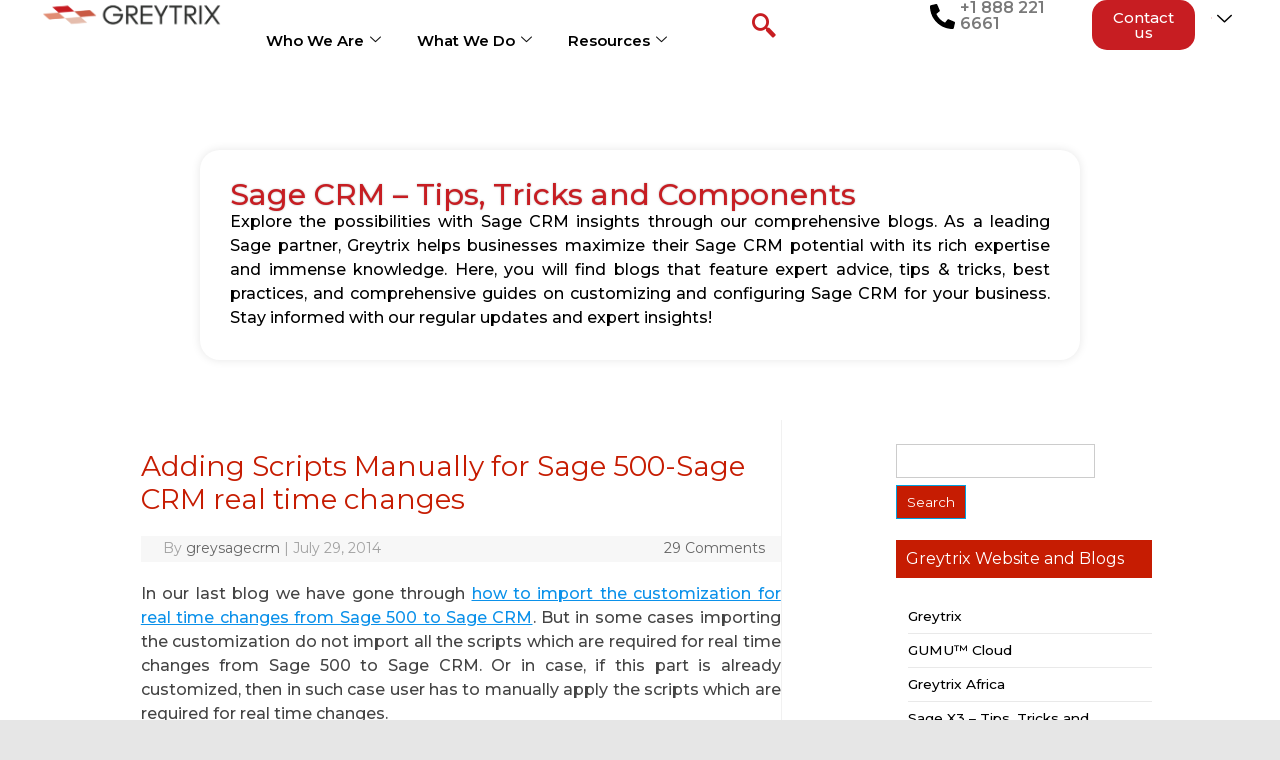

--- FILE ---
content_type: text/html; charset=UTF-8
request_url: https://www.greytrix.com/blogs/sagecrm/2014/07/29/adding-scripts-manually-for-sage-500-sage-crm-real-time-changes/
body_size: 59450
content:
<!DOCTYPE html>
<html lang="en-US" prefix="og: https://ogp.me/ns#">
<head>
	<meta charset="UTF-8">
	<meta name="viewport" content="width=device-width, initial-scale=1.0, viewport-fit=cover" />			<style>img:is([sizes="auto" i], [sizes^="auto," i]) { contain-intrinsic-size: 3000px 1500px }</style>
	
	<!-- This site is optimized with the Yoast SEO plugin v26.3 - https://yoast.com/wordpress/plugins/seo/ -->
	<title>Adding Scripts Manually for Sage 500-Sage CRM real time changes</title>
	<meta name="description" content="In this blog, we will go through the steps which need to be followed to apply the scripts manually, when importing the customization doesn’t work." />
	<link rel="canonical" href="https://www.greytrix.com/blogs/sagecrm/2014/07/29/adding-scripts-manually-for-sage-500-sage-crm-real-time-changes/" />
	<meta property="og:locale" content="en_US" />
	<meta property="og:type" content="article" />
	<meta property="og:title" content="Adding Scripts Manually for Sage 500-Sage CRM real time changes" />
	<meta property="og:description" content="In this blog, we will go through the steps which need to be followed to apply the scripts manually, when importing the customization doesn’t work." />
	<meta property="og:url" content="https://www.greytrix.com/blogs/sagecrm/2014/07/29/adding-scripts-manually-for-sage-500-sage-crm-real-time-changes/" />
	<meta property="og:site_name" content="Sage CRM – Tips, Tricks and Components" />
	<meta property="article:published_time" content="2014-07-29T14:12:06+00:00" />
	<meta property="article:modified_time" content="2025-01-28T04:05:11+00:00" />
	<meta property="og:image" content="https://www.greytrix.com/blogs/sagecrm/wp-content/uploads/2014/07/Im1.png" />
	<meta name="author" content="greysagecrm" />
	<meta name="twitter:card" content="summary_large_image" />
	<meta name="twitter:label1" content="Written by" />
	<meta name="twitter:data1" content="greysagecrm" />
	<meta name="twitter:label2" content="Est. reading time" />
	<meta name="twitter:data2" content="4 minutes" />
	<script type="application/ld+json" class="yoast-schema-graph">{"@context":"https://schema.org","@graph":[{"@type":"WebPage","@id":"https://www.greytrix.com/blogs/sagecrm/2014/07/29/adding-scripts-manually-for-sage-500-sage-crm-real-time-changes/","url":"https://www.greytrix.com/blogs/sagecrm/2014/07/29/adding-scripts-manually-for-sage-500-sage-crm-real-time-changes/","name":"Adding Scripts Manually for Sage 500-Sage CRM real time changes","isPartOf":{"@id":"https://www.greytrix.com/blogs/sagecrm/#website"},"primaryImageOfPage":{"@id":"https://www.greytrix.com/blogs/sagecrm/2014/07/29/adding-scripts-manually-for-sage-500-sage-crm-real-time-changes/#primaryimage"},"image":{"@id":"https://www.greytrix.com/blogs/sagecrm/2014/07/29/adding-scripts-manually-for-sage-500-sage-crm-real-time-changes/#primaryimage"},"thumbnailUrl":"https://www.greytrix.com/blogs/sagecrm/wp-content/uploads/2014/07/Im1.png","datePublished":"2014-07-29T14:12:06+00:00","dateModified":"2025-01-28T04:05:11+00:00","author":{"@id":"https://www.greytrix.com/blogs/sagecrm/#/schema/person/e7ff1c8f4763b47730d6bc5e74d59c1f"},"description":"In this blog, we will go through the steps which need to be followed to apply the scripts manually, when importing the customization doesn’t work.","breadcrumb":{"@id":"https://www.greytrix.com/blogs/sagecrm/2014/07/29/adding-scripts-manually-for-sage-500-sage-crm-real-time-changes/#breadcrumb"},"inLanguage":"en-US","potentialAction":[{"@type":"ReadAction","target":["https://www.greytrix.com/blogs/sagecrm/2014/07/29/adding-scripts-manually-for-sage-500-sage-crm-real-time-changes/"]}]},{"@type":"ImageObject","inLanguage":"en-US","@id":"https://www.greytrix.com/blogs/sagecrm/2014/07/29/adding-scripts-manually-for-sage-500-sage-crm-real-time-changes/#primaryimage","url":"https://www.greytrix.com/blogs/sagecrm/wp-content/uploads/2014/07/Im1.png","contentUrl":"https://www.greytrix.com/blogs/sagecrm/wp-content/uploads/2014/07/Im1.png"},{"@type":"BreadcrumbList","@id":"https://www.greytrix.com/blogs/sagecrm/2014/07/29/adding-scripts-manually-for-sage-500-sage-crm-real-time-changes/#breadcrumb","itemListElement":[{"@type":"ListItem","position":1,"name":"Home","item":"https://www.greytrix.com/blogs/sagecrm/"},{"@type":"ListItem","position":2,"name":"Adding Scripts Manually for Sage 500-Sage CRM real time changes"}]},{"@type":"WebSite","@id":"https://www.greytrix.com/blogs/sagecrm/#website","url":"https://www.greytrix.com/blogs/sagecrm/","name":"Sage CRM – Tips, Tricks and Components","description":"Explore the possibilities with Sage CRM insights through our comprehensive blogs. As a leading Sage partner, Greytrix helps businesses maximize their Sage CRM potential with its rich expertise and immense knowledge. Here, you will find blogs that feature expert advice, tips &amp; tricks, best practices, and comprehensive guides on customizing and configuring Sage CRM for your business. Stay informed with our regular updates and expert insights!","potentialAction":[{"@type":"SearchAction","target":{"@type":"EntryPoint","urlTemplate":"https://www.greytrix.com/blogs/sagecrm/?s={search_term_string}"},"query-input":{"@type":"PropertyValueSpecification","valueRequired":true,"valueName":"search_term_string"}}],"inLanguage":"en-US"},{"@type":"Person","@id":"https://www.greytrix.com/blogs/sagecrm/#/schema/person/e7ff1c8f4763b47730d6bc5e74d59c1f","name":"greysagecrm","image":{"@type":"ImageObject","inLanguage":"en-US","@id":"https://www.greytrix.com/blogs/sagecrm/#/schema/person/image/","url":"https://secure.gravatar.com/avatar/c3b4325cb326e36467f945b9b9adf2bb85e907fe092d42eb36b39743b492e626?s=96&d=mm&r=g","contentUrl":"https://secure.gravatar.com/avatar/c3b4325cb326e36467f945b9b9adf2bb85e907fe092d42eb36b39743b492e626?s=96&d=mm&r=g","caption":"greysagecrm"},"url":"https://www.greytrix.com/blogs/sagecrm/author/greysagecrm/"}]}</script>
	<!-- / Yoast SEO plugin. -->



<!-- Search Engine Optimization by Rank Math - https://rankmath.com/ -->
<title>Adding Scripts Manually for Sage 500-Sage CRM real time changes</title>
<meta name="description" content="In this blog, we will go through the steps which need to be followed to apply the scripts manually, when importing the customization doesn’t work."/>
<meta name="robots" content="follow, index, max-snippet:-1, max-video-preview:-1, max-image-preview:large"/>
<link rel="canonical" href="https://www.greytrix.com/blogs/sagecrm/2014/07/29/adding-scripts-manually-for-sage-500-sage-crm-real-time-changes/" />
<meta property="og:locale" content="en_US" />
<meta property="og:type" content="article" />
<meta property="og:title" content="Adding Scripts Manually for Sage 500-Sage CRM real time changes" />
<meta property="og:description" content="In this blog, we will go through the steps which need to be followed to apply the scripts manually, when importing the customization doesn’t work." />
<meta property="og:url" content="https://www.greytrix.com/blogs/sagecrm/2014/07/29/adding-scripts-manually-for-sage-500-sage-crm-real-time-changes/" />
<meta property="og:site_name" content="Sage CRM – Tips, Tricks and Components" />
<meta property="article:tag" content="customizer" />
<meta property="article:tag" content="greytrix" />
<meta property="article:tag" content="GUMU" />
<meta property="article:tag" content="INTEGRATION" />
<meta property="article:tag" content="Sage 500" />
<meta property="article:section" content="Integration" />
<meta property="og:updated_time" content="2025-01-28T04:05:11+00:00" />
<meta property="og:image" content="https://www.greytrix.com/blogs/sagecrm/wp-content/uploads/2014/07/Im1.png" />
<meta property="og:image:alt" content="Adding Scripts Manually for Sage 500-Sage CRM real time changes" />
<meta property="article:published_time" content="2014-07-29T14:12:06+00:00" />
<meta property="article:modified_time" content="2025-01-28T04:05:11+00:00" />
<meta name="twitter:card" content="summary_large_image" />
<meta name="twitter:title" content="Adding Scripts Manually for Sage 500-Sage CRM real time changes" />
<meta name="twitter:description" content="In this blog, we will go through the steps which need to be followed to apply the scripts manually, when importing the customization doesn’t work." />
<meta name="twitter:image" content="https://www.greytrix.com/blogs/sagecrm/wp-content/uploads/2014/07/Im1.png" />
<script type="application/ld+json" class="rank-math-schema">{"@context":"https://schema.org","@graph":[{"@type":"Organization","@id":"https://www.greytrix.com/blogs/sagecrm/#organization","name":"Sage CRM \u2013 Tips, Tricks and Components"},{"@type":"WebSite","@id":"https://www.greytrix.com/blogs/sagecrm/#website","url":"https://www.greytrix.com/blogs/sagecrm","name":"Sage CRM \u2013 Tips, Tricks and Components","publisher":{"@id":"https://www.greytrix.com/blogs/sagecrm/#organization"},"inLanguage":"en-US"},{"@type":"ImageObject","@id":"https://www.greytrix.com/blogs/sagecrm/wp-content/uploads/2014/07/Im1.png","url":"https://www.greytrix.com/blogs/sagecrm/wp-content/uploads/2014/07/Im1.png","width":"200","height":"200","inLanguage":"en-US"},{"@type":"WebPage","@id":"https://www.greytrix.com/blogs/sagecrm/2014/07/29/adding-scripts-manually-for-sage-500-sage-crm-real-time-changes/#webpage","url":"https://www.greytrix.com/blogs/sagecrm/2014/07/29/adding-scripts-manually-for-sage-500-sage-crm-real-time-changes/","name":"Adding Scripts Manually for Sage 500-Sage CRM real time changes","datePublished":"2014-07-29T14:12:06+00:00","dateModified":"2025-01-28T04:05:11+00:00","isPartOf":{"@id":"https://www.greytrix.com/blogs/sagecrm/#website"},"primaryImageOfPage":{"@id":"https://www.greytrix.com/blogs/sagecrm/wp-content/uploads/2014/07/Im1.png"},"inLanguage":"en-US"},{"@type":"Person","@id":"https://www.greytrix.com/blogs/sagecrm/author/greysagecrm/","name":"greysagecrm","url":"https://www.greytrix.com/blogs/sagecrm/author/greysagecrm/","image":{"@type":"ImageObject","@id":"https://secure.gravatar.com/avatar/c3b4325cb326e36467f945b9b9adf2bb85e907fe092d42eb36b39743b492e626?s=96&amp;d=mm&amp;r=g","url":"https://secure.gravatar.com/avatar/c3b4325cb326e36467f945b9b9adf2bb85e907fe092d42eb36b39743b492e626?s=96&amp;d=mm&amp;r=g","caption":"greysagecrm","inLanguage":"en-US"},"worksFor":{"@id":"https://www.greytrix.com/blogs/sagecrm/#organization"}},{"@type":"BlogPosting","headline":"Adding Scripts Manually for Sage 500-Sage CRM real time changes","datePublished":"2014-07-29T14:12:06+00:00","dateModified":"2025-01-28T04:05:11+00:00","author":{"@id":"https://www.greytrix.com/blogs/sagecrm/author/greysagecrm/","name":"greysagecrm"},"publisher":{"@id":"https://www.greytrix.com/blogs/sagecrm/#organization"},"description":"In this blog, we will go through the steps which need to be followed to apply the scripts manually, when importing the customization doesn\u2019t work.","name":"Adding Scripts Manually for Sage 500-Sage CRM real time changes","@id":"https://www.greytrix.com/blogs/sagecrm/2014/07/29/adding-scripts-manually-for-sage-500-sage-crm-real-time-changes/#richSnippet","isPartOf":{"@id":"https://www.greytrix.com/blogs/sagecrm/2014/07/29/adding-scripts-manually-for-sage-500-sage-crm-real-time-changes/#webpage"},"image":{"@id":"https://www.greytrix.com/blogs/sagecrm/wp-content/uploads/2014/07/Im1.png"},"inLanguage":"en-US","mainEntityOfPage":{"@id":"https://www.greytrix.com/blogs/sagecrm/2014/07/29/adding-scripts-manually-for-sage-500-sage-crm-real-time-changes/#webpage"}}]}</script>
<!-- /Rank Math WordPress SEO plugin -->

<link rel='dns-prefetch' href='//fonts.googleapis.com' />
<link rel="alternate" type="application/rss+xml" title="Sage CRM – Tips, Tricks and Components &raquo; Feed" href="https://www.greytrix.com/blogs/sagecrm/feed/" />
<link rel="alternate" type="application/rss+xml" title="Sage CRM – Tips, Tricks and Components &raquo; Comments Feed" href="https://www.greytrix.com/blogs/sagecrm/comments/feed/" />
<link rel="alternate" type="application/rss+xml" title="Sage CRM – Tips, Tricks and Components &raquo; Adding Scripts Manually for Sage 500-Sage CRM real time changes Comments Feed" href="https://www.greytrix.com/blogs/sagecrm/2014/07/29/adding-scripts-manually-for-sage-500-sage-crm-real-time-changes/feed/" />
<script type="text/javascript">
/* <![CDATA[ */
window._wpemojiSettings = {"baseUrl":"https:\/\/s.w.org\/images\/core\/emoji\/16.0.1\/72x72\/","ext":".png","svgUrl":"https:\/\/s.w.org\/images\/core\/emoji\/16.0.1\/svg\/","svgExt":".svg","source":{"concatemoji":"https:\/\/www.greytrix.com\/blogs\/sagecrm\/wp-includes\/js\/wp-emoji-release.min.js?ver=6.8.3"}};
/*! This file is auto-generated */
!function(s,n){var o,i,e;function c(e){try{var t={supportTests:e,timestamp:(new Date).valueOf()};sessionStorage.setItem(o,JSON.stringify(t))}catch(e){}}function p(e,t,n){e.clearRect(0,0,e.canvas.width,e.canvas.height),e.fillText(t,0,0);var t=new Uint32Array(e.getImageData(0,0,e.canvas.width,e.canvas.height).data),a=(e.clearRect(0,0,e.canvas.width,e.canvas.height),e.fillText(n,0,0),new Uint32Array(e.getImageData(0,0,e.canvas.width,e.canvas.height).data));return t.every(function(e,t){return e===a[t]})}function u(e,t){e.clearRect(0,0,e.canvas.width,e.canvas.height),e.fillText(t,0,0);for(var n=e.getImageData(16,16,1,1),a=0;a<n.data.length;a++)if(0!==n.data[a])return!1;return!0}function f(e,t,n,a){switch(t){case"flag":return n(e,"\ud83c\udff3\ufe0f\u200d\u26a7\ufe0f","\ud83c\udff3\ufe0f\u200b\u26a7\ufe0f")?!1:!n(e,"\ud83c\udde8\ud83c\uddf6","\ud83c\udde8\u200b\ud83c\uddf6")&&!n(e,"\ud83c\udff4\udb40\udc67\udb40\udc62\udb40\udc65\udb40\udc6e\udb40\udc67\udb40\udc7f","\ud83c\udff4\u200b\udb40\udc67\u200b\udb40\udc62\u200b\udb40\udc65\u200b\udb40\udc6e\u200b\udb40\udc67\u200b\udb40\udc7f");case"emoji":return!a(e,"\ud83e\udedf")}return!1}function g(e,t,n,a){var r="undefined"!=typeof WorkerGlobalScope&&self instanceof WorkerGlobalScope?new OffscreenCanvas(300,150):s.createElement("canvas"),o=r.getContext("2d",{willReadFrequently:!0}),i=(o.textBaseline="top",o.font="600 32px Arial",{});return e.forEach(function(e){i[e]=t(o,e,n,a)}),i}function t(e){var t=s.createElement("script");t.src=e,t.defer=!0,s.head.appendChild(t)}"undefined"!=typeof Promise&&(o="wpEmojiSettingsSupports",i=["flag","emoji"],n.supports={everything:!0,everythingExceptFlag:!0},e=new Promise(function(e){s.addEventListener("DOMContentLoaded",e,{once:!0})}),new Promise(function(t){var n=function(){try{var e=JSON.parse(sessionStorage.getItem(o));if("object"==typeof e&&"number"==typeof e.timestamp&&(new Date).valueOf()<e.timestamp+604800&&"object"==typeof e.supportTests)return e.supportTests}catch(e){}return null}();if(!n){if("undefined"!=typeof Worker&&"undefined"!=typeof OffscreenCanvas&&"undefined"!=typeof URL&&URL.createObjectURL&&"undefined"!=typeof Blob)try{var e="postMessage("+g.toString()+"("+[JSON.stringify(i),f.toString(),p.toString(),u.toString()].join(",")+"));",a=new Blob([e],{type:"text/javascript"}),r=new Worker(URL.createObjectURL(a),{name:"wpTestEmojiSupports"});return void(r.onmessage=function(e){c(n=e.data),r.terminate(),t(n)})}catch(e){}c(n=g(i,f,p,u))}t(n)}).then(function(e){for(var t in e)n.supports[t]=e[t],n.supports.everything=n.supports.everything&&n.supports[t],"flag"!==t&&(n.supports.everythingExceptFlag=n.supports.everythingExceptFlag&&n.supports[t]);n.supports.everythingExceptFlag=n.supports.everythingExceptFlag&&!n.supports.flag,n.DOMReady=!1,n.readyCallback=function(){n.DOMReady=!0}}).then(function(){return e}).then(function(){var e;n.supports.everything||(n.readyCallback(),(e=n.source||{}).concatemoji?t(e.concatemoji):e.wpemoji&&e.twemoji&&(t(e.twemoji),t(e.wpemoji)))}))}((window,document),window._wpemojiSettings);
/* ]]> */
</script>
<link rel='stylesheet' id='hfe-widgets-style-css' href='https://www.greytrix.com/blogs/sagecrm/wp-content/plugins/header-footer-elementor/inc/widgets-css/frontend.css?ver=2.6.2' type='text/css' media='all' />
<style id='wp-emoji-styles-inline-css' type='text/css'>

	img.wp-smiley, img.emoji {
		display: inline !important;
		border: none !important;
		box-shadow: none !important;
		height: 1em !important;
		width: 1em !important;
		margin: 0 0.07em !important;
		vertical-align: -0.1em !important;
		background: none !important;
		padding: 0 !important;
	}
</style>
<link rel='stylesheet' id='wp-block-library-css' href='https://www.greytrix.com/blogs/sagecrm/wp-includes/css/dist/block-library/style.min.css?ver=6.8.3' type='text/css' media='all' />
<style id='classic-theme-styles-inline-css' type='text/css'>
/*! This file is auto-generated */
.wp-block-button__link{color:#fff;background-color:#32373c;border-radius:9999px;box-shadow:none;text-decoration:none;padding:calc(.667em + 2px) calc(1.333em + 2px);font-size:1.125em}.wp-block-file__button{background:#32373c;color:#fff;text-decoration:none}
</style>
<style id='global-styles-inline-css' type='text/css'>
:root{--wp--preset--aspect-ratio--square: 1;--wp--preset--aspect-ratio--4-3: 4/3;--wp--preset--aspect-ratio--3-4: 3/4;--wp--preset--aspect-ratio--3-2: 3/2;--wp--preset--aspect-ratio--2-3: 2/3;--wp--preset--aspect-ratio--16-9: 16/9;--wp--preset--aspect-ratio--9-16: 9/16;--wp--preset--color--black: #000000;--wp--preset--color--cyan-bluish-gray: #abb8c3;--wp--preset--color--white: #ffffff;--wp--preset--color--pale-pink: #f78da7;--wp--preset--color--vivid-red: #cf2e2e;--wp--preset--color--luminous-vivid-orange: #ff6900;--wp--preset--color--luminous-vivid-amber: #fcb900;--wp--preset--color--light-green-cyan: #7bdcb5;--wp--preset--color--vivid-green-cyan: #00d084;--wp--preset--color--pale-cyan-blue: #8ed1fc;--wp--preset--color--vivid-cyan-blue: #0693e3;--wp--preset--color--vivid-purple: #9b51e0;--wp--preset--gradient--vivid-cyan-blue-to-vivid-purple: linear-gradient(135deg,rgba(6,147,227,1) 0%,rgb(155,81,224) 100%);--wp--preset--gradient--light-green-cyan-to-vivid-green-cyan: linear-gradient(135deg,rgb(122,220,180) 0%,rgb(0,208,130) 100%);--wp--preset--gradient--luminous-vivid-amber-to-luminous-vivid-orange: linear-gradient(135deg,rgba(252,185,0,1) 0%,rgba(255,105,0,1) 100%);--wp--preset--gradient--luminous-vivid-orange-to-vivid-red: linear-gradient(135deg,rgba(255,105,0,1) 0%,rgb(207,46,46) 100%);--wp--preset--gradient--very-light-gray-to-cyan-bluish-gray: linear-gradient(135deg,rgb(238,238,238) 0%,rgb(169,184,195) 100%);--wp--preset--gradient--cool-to-warm-spectrum: linear-gradient(135deg,rgb(74,234,220) 0%,rgb(151,120,209) 20%,rgb(207,42,186) 40%,rgb(238,44,130) 60%,rgb(251,105,98) 80%,rgb(254,248,76) 100%);--wp--preset--gradient--blush-light-purple: linear-gradient(135deg,rgb(255,206,236) 0%,rgb(152,150,240) 100%);--wp--preset--gradient--blush-bordeaux: linear-gradient(135deg,rgb(254,205,165) 0%,rgb(254,45,45) 50%,rgb(107,0,62) 100%);--wp--preset--gradient--luminous-dusk: linear-gradient(135deg,rgb(255,203,112) 0%,rgb(199,81,192) 50%,rgb(65,88,208) 100%);--wp--preset--gradient--pale-ocean: linear-gradient(135deg,rgb(255,245,203) 0%,rgb(182,227,212) 50%,rgb(51,167,181) 100%);--wp--preset--gradient--electric-grass: linear-gradient(135deg,rgb(202,248,128) 0%,rgb(113,206,126) 100%);--wp--preset--gradient--midnight: linear-gradient(135deg,rgb(2,3,129) 0%,rgb(40,116,252) 100%);--wp--preset--font-size--small: 13px;--wp--preset--font-size--medium: 20px;--wp--preset--font-size--large: 36px;--wp--preset--font-size--x-large: 42px;--wp--preset--spacing--20: 0.44rem;--wp--preset--spacing--30: 0.67rem;--wp--preset--spacing--40: 1rem;--wp--preset--spacing--50: 1.5rem;--wp--preset--spacing--60: 2.25rem;--wp--preset--spacing--70: 3.38rem;--wp--preset--spacing--80: 5.06rem;--wp--preset--shadow--natural: 6px 6px 9px rgba(0, 0, 0, 0.2);--wp--preset--shadow--deep: 12px 12px 50px rgba(0, 0, 0, 0.4);--wp--preset--shadow--sharp: 6px 6px 0px rgba(0, 0, 0, 0.2);--wp--preset--shadow--outlined: 6px 6px 0px -3px rgba(255, 255, 255, 1), 6px 6px rgba(0, 0, 0, 1);--wp--preset--shadow--crisp: 6px 6px 0px rgba(0, 0, 0, 1);}:where(.is-layout-flex){gap: 0.5em;}:where(.is-layout-grid){gap: 0.5em;}body .is-layout-flex{display: flex;}.is-layout-flex{flex-wrap: wrap;align-items: center;}.is-layout-flex > :is(*, div){margin: 0;}body .is-layout-grid{display: grid;}.is-layout-grid > :is(*, div){margin: 0;}:where(.wp-block-columns.is-layout-flex){gap: 2em;}:where(.wp-block-columns.is-layout-grid){gap: 2em;}:where(.wp-block-post-template.is-layout-flex){gap: 1.25em;}:where(.wp-block-post-template.is-layout-grid){gap: 1.25em;}.has-black-color{color: var(--wp--preset--color--black) !important;}.has-cyan-bluish-gray-color{color: var(--wp--preset--color--cyan-bluish-gray) !important;}.has-white-color{color: var(--wp--preset--color--white) !important;}.has-pale-pink-color{color: var(--wp--preset--color--pale-pink) !important;}.has-vivid-red-color{color: var(--wp--preset--color--vivid-red) !important;}.has-luminous-vivid-orange-color{color: var(--wp--preset--color--luminous-vivid-orange) !important;}.has-luminous-vivid-amber-color{color: var(--wp--preset--color--luminous-vivid-amber) !important;}.has-light-green-cyan-color{color: var(--wp--preset--color--light-green-cyan) !important;}.has-vivid-green-cyan-color{color: var(--wp--preset--color--vivid-green-cyan) !important;}.has-pale-cyan-blue-color{color: var(--wp--preset--color--pale-cyan-blue) !important;}.has-vivid-cyan-blue-color{color: var(--wp--preset--color--vivid-cyan-blue) !important;}.has-vivid-purple-color{color: var(--wp--preset--color--vivid-purple) !important;}.has-black-background-color{background-color: var(--wp--preset--color--black) !important;}.has-cyan-bluish-gray-background-color{background-color: var(--wp--preset--color--cyan-bluish-gray) !important;}.has-white-background-color{background-color: var(--wp--preset--color--white) !important;}.has-pale-pink-background-color{background-color: var(--wp--preset--color--pale-pink) !important;}.has-vivid-red-background-color{background-color: var(--wp--preset--color--vivid-red) !important;}.has-luminous-vivid-orange-background-color{background-color: var(--wp--preset--color--luminous-vivid-orange) !important;}.has-luminous-vivid-amber-background-color{background-color: var(--wp--preset--color--luminous-vivid-amber) !important;}.has-light-green-cyan-background-color{background-color: var(--wp--preset--color--light-green-cyan) !important;}.has-vivid-green-cyan-background-color{background-color: var(--wp--preset--color--vivid-green-cyan) !important;}.has-pale-cyan-blue-background-color{background-color: var(--wp--preset--color--pale-cyan-blue) !important;}.has-vivid-cyan-blue-background-color{background-color: var(--wp--preset--color--vivid-cyan-blue) !important;}.has-vivid-purple-background-color{background-color: var(--wp--preset--color--vivid-purple) !important;}.has-black-border-color{border-color: var(--wp--preset--color--black) !important;}.has-cyan-bluish-gray-border-color{border-color: var(--wp--preset--color--cyan-bluish-gray) !important;}.has-white-border-color{border-color: var(--wp--preset--color--white) !important;}.has-pale-pink-border-color{border-color: var(--wp--preset--color--pale-pink) !important;}.has-vivid-red-border-color{border-color: var(--wp--preset--color--vivid-red) !important;}.has-luminous-vivid-orange-border-color{border-color: var(--wp--preset--color--luminous-vivid-orange) !important;}.has-luminous-vivid-amber-border-color{border-color: var(--wp--preset--color--luminous-vivid-amber) !important;}.has-light-green-cyan-border-color{border-color: var(--wp--preset--color--light-green-cyan) !important;}.has-vivid-green-cyan-border-color{border-color: var(--wp--preset--color--vivid-green-cyan) !important;}.has-pale-cyan-blue-border-color{border-color: var(--wp--preset--color--pale-cyan-blue) !important;}.has-vivid-cyan-blue-border-color{border-color: var(--wp--preset--color--vivid-cyan-blue) !important;}.has-vivid-purple-border-color{border-color: var(--wp--preset--color--vivid-purple) !important;}.has-vivid-cyan-blue-to-vivid-purple-gradient-background{background: var(--wp--preset--gradient--vivid-cyan-blue-to-vivid-purple) !important;}.has-light-green-cyan-to-vivid-green-cyan-gradient-background{background: var(--wp--preset--gradient--light-green-cyan-to-vivid-green-cyan) !important;}.has-luminous-vivid-amber-to-luminous-vivid-orange-gradient-background{background: var(--wp--preset--gradient--luminous-vivid-amber-to-luminous-vivid-orange) !important;}.has-luminous-vivid-orange-to-vivid-red-gradient-background{background: var(--wp--preset--gradient--luminous-vivid-orange-to-vivid-red) !important;}.has-very-light-gray-to-cyan-bluish-gray-gradient-background{background: var(--wp--preset--gradient--very-light-gray-to-cyan-bluish-gray) !important;}.has-cool-to-warm-spectrum-gradient-background{background: var(--wp--preset--gradient--cool-to-warm-spectrum) !important;}.has-blush-light-purple-gradient-background{background: var(--wp--preset--gradient--blush-light-purple) !important;}.has-blush-bordeaux-gradient-background{background: var(--wp--preset--gradient--blush-bordeaux) !important;}.has-luminous-dusk-gradient-background{background: var(--wp--preset--gradient--luminous-dusk) !important;}.has-pale-ocean-gradient-background{background: var(--wp--preset--gradient--pale-ocean) !important;}.has-electric-grass-gradient-background{background: var(--wp--preset--gradient--electric-grass) !important;}.has-midnight-gradient-background{background: var(--wp--preset--gradient--midnight) !important;}.has-small-font-size{font-size: var(--wp--preset--font-size--small) !important;}.has-medium-font-size{font-size: var(--wp--preset--font-size--medium) !important;}.has-large-font-size{font-size: var(--wp--preset--font-size--large) !important;}.has-x-large-font-size{font-size: var(--wp--preset--font-size--x-large) !important;}
:where(.wp-block-post-template.is-layout-flex){gap: 1.25em;}:where(.wp-block-post-template.is-layout-grid){gap: 1.25em;}
:where(.wp-block-columns.is-layout-flex){gap: 2em;}:where(.wp-block-columns.is-layout-grid){gap: 2em;}
:root :where(.wp-block-pullquote){font-size: 1.5em;line-height: 1.6;}
</style>
<link rel='stylesheet' id='hfe-style-css' href='https://www.greytrix.com/blogs/sagecrm/wp-content/plugins/header-footer-elementor/assets/css/header-footer-elementor.css?ver=2.6.2' type='text/css' media='all' />
<link rel='stylesheet' id='elementor-frontend-css' href='https://www.greytrix.com/blogs/sagecrm/wp-content/plugins/elementor/assets/css/frontend.min.css?ver=3.33.0' type='text/css' media='all' />
<link rel='stylesheet' id='elementor-post-28312-css' href='https://www.greytrix.com/blogs/sagecrm/wp-content/uploads/elementor/css/post-28312.css?ver=1763013091' type='text/css' media='all' />
<link rel='stylesheet' id='chld_thm_cfg_parent-css' href='https://www.greytrix.com/blogs/sagecrm/wp-content/themes/iconic-one/style.css?ver=6.8.3' type='text/css' media='all' />
<link rel='stylesheet' id='themonic-fonts-css' href='https://fonts.googleapis.com/css?family=Ubuntu%3A400%2C700&#038;subset=latin%2Clatin-ext' type='text/css' media='all' />
<link rel='stylesheet' id='themonic-style-css' href='https://www.greytrix.com/blogs/sagecrm/wp-content/themes/iconic-one-child/style.css?ver=1.9.5.1763012075' type='text/css' media='all' />
<link rel='stylesheet' id='custom-style-css' href='https://www.greytrix.com/blogs/sagecrm/wp-content/themes/iconic-one/custom.css?ver=6.8.3' type='text/css' media='all' />
<!--[if lt IE 9]>
<link rel='stylesheet' id='themonic-ie-css' href='https://www.greytrix.com/blogs/sagecrm/wp-content/themes/iconic-one/css/ie.css?ver=20130305' type='text/css' media='all' />
<![endif]-->
<link rel='stylesheet' id='widget-image-css' href='https://www.greytrix.com/blogs/sagecrm/wp-content/plugins/elementor/assets/css/widget-image.min.css?ver=3.33.0' type='text/css' media='all' />
<link rel='stylesheet' id='widget-icon-list-css' href='https://www.greytrix.com/blogs/sagecrm/wp-content/plugins/elementor/assets/css/widget-icon-list.min.css?ver=3.33.0' type='text/css' media='all' />
<link rel='stylesheet' id='widget-nav-menu-css' href='https://www.greytrix.com/blogs/sagecrm/wp-content/plugins/elementor-pro/assets/css/widget-nav-menu.min.css?ver=3.33.1' type='text/css' media='all' />
<link rel='stylesheet' id='e-sticky-css' href='https://www.greytrix.com/blogs/sagecrm/wp-content/plugins/elementor-pro/assets/css/modules/sticky.min.css?ver=3.33.1' type='text/css' media='all' />
<link rel='stylesheet' id='widget-heading-css' href='https://www.greytrix.com/blogs/sagecrm/wp-content/plugins/elementor/assets/css/widget-heading.min.css?ver=3.33.0' type='text/css' media='all' />
<link rel='stylesheet' id='e-animation-grow-css' href='https://www.greytrix.com/blogs/sagecrm/wp-content/plugins/elementor/assets/lib/animations/styles/e-animation-grow.min.css?ver=3.33.0' type='text/css' media='all' />
<link rel='stylesheet' id='widget-social-icons-css' href='https://www.greytrix.com/blogs/sagecrm/wp-content/plugins/elementor/assets/css/widget-social-icons.min.css?ver=3.33.0' type='text/css' media='all' />
<link rel='stylesheet' id='e-apple-webkit-css' href='https://www.greytrix.com/blogs/sagecrm/wp-content/plugins/elementor/assets/css/conditionals/apple-webkit.min.css?ver=3.33.0' type='text/css' media='all' />
<link rel='stylesheet' id='widget-divider-css' href='https://www.greytrix.com/blogs/sagecrm/wp-content/plugins/elementor/assets/css/widget-divider.min.css?ver=3.33.0' type='text/css' media='all' />
<link rel='stylesheet' id='elementor-post-28983-css' href='https://www.greytrix.com/blogs/sagecrm/wp-content/uploads/elementor/css/post-28983.css?ver=1763013091' type='text/css' media='all' />
<link rel='stylesheet' id='elementor-post-29036-css' href='https://www.greytrix.com/blogs/sagecrm/wp-content/uploads/elementor/css/post-29036.css?ver=1763013092' type='text/css' media='all' />
<link rel='stylesheet' id='hfe-elementor-icons-css' href='https://www.greytrix.com/blogs/sagecrm/wp-content/plugins/elementor/assets/lib/eicons/css/elementor-icons.min.css?ver=5.34.0' type='text/css' media='all' />
<link rel='stylesheet' id='hfe-icons-list-css' href='https://www.greytrix.com/blogs/sagecrm/wp-content/plugins/elementor/assets/css/widget-icon-list.min.css?ver=3.24.3' type='text/css' media='all' />
<link rel='stylesheet' id='hfe-social-icons-css' href='https://www.greytrix.com/blogs/sagecrm/wp-content/plugins/elementor/assets/css/widget-social-icons.min.css?ver=3.24.0' type='text/css' media='all' />
<link rel='stylesheet' id='hfe-social-share-icons-brands-css' href='https://www.greytrix.com/blogs/sagecrm/wp-content/plugins/elementor/assets/lib/font-awesome/css/brands.css?ver=5.15.3' type='text/css' media='all' />
<link rel='stylesheet' id='hfe-social-share-icons-fontawesome-css' href='https://www.greytrix.com/blogs/sagecrm/wp-content/plugins/elementor/assets/lib/font-awesome/css/fontawesome.css?ver=5.15.3' type='text/css' media='all' />
<link rel='stylesheet' id='hfe-nav-menu-icons-css' href='https://www.greytrix.com/blogs/sagecrm/wp-content/plugins/elementor/assets/lib/font-awesome/css/solid.css?ver=5.15.3' type='text/css' media='all' />
<link rel='stylesheet' id='hfe-widget-blockquote-css' href='https://www.greytrix.com/blogs/sagecrm/wp-content/plugins/elementor-pro/assets/css/widget-blockquote.min.css?ver=3.25.0' type='text/css' media='all' />
<link rel='stylesheet' id='hfe-mega-menu-css' href='https://www.greytrix.com/blogs/sagecrm/wp-content/plugins/elementor-pro/assets/css/widget-mega-menu.min.css?ver=3.26.2' type='text/css' media='all' />
<link rel='stylesheet' id='hfe-nav-menu-widget-css' href='https://www.greytrix.com/blogs/sagecrm/wp-content/plugins/elementor-pro/assets/css/widget-nav-menu.min.css?ver=3.26.0' type='text/css' media='all' />
<link rel='stylesheet' id='ekit-widget-styles-css' href='https://www.greytrix.com/blogs/sagecrm/wp-content/plugins/elementskit-lite/widgets/init/assets/css/widget-styles.css?ver=3.7.5' type='text/css' media='all' />
<link rel='stylesheet' id='ekit-responsive-css' href='https://www.greytrix.com/blogs/sagecrm/wp-content/plugins/elementskit-lite/widgets/init/assets/css/responsive.css?ver=3.7.5' type='text/css' media='all' />
<link rel='stylesheet' id='elementor-gf-roboto-css' href='https://fonts.googleapis.com/css?family=Roboto:100,100italic,200,200italic,300,300italic,400,400italic,500,500italic,600,600italic,700,700italic,800,800italic,900,900italic&#038;display=swap' type='text/css' media='all' />
<link rel='stylesheet' id='elementor-gf-robotoslab-css' href='https://fonts.googleapis.com/css?family=Roboto+Slab:100,100italic,200,200italic,300,300italic,400,400italic,500,500italic,600,600italic,700,700italic,800,800italic,900,900italic&#038;display=swap' type='text/css' media='all' />
<link rel='stylesheet' id='elementor-gf-montserrat-css' href='https://fonts.googleapis.com/css?family=Montserrat:100,100italic,200,200italic,300,300italic,400,400italic,500,500italic,600,600italic,700,700italic,800,800italic,900,900italic&#038;display=swap' type='text/css' media='all' />
<script type="text/javascript" src="https://www.greytrix.com/blogs/sagecrm/wp-includes/js/jquery/jquery.min.js?ver=3.7.1" id="jquery-core-js"></script>
<script type="text/javascript" src="https://www.greytrix.com/blogs/sagecrm/wp-includes/js/jquery/jquery-migrate.min.js?ver=3.4.1" id="jquery-migrate-js"></script>
<script type="text/javascript" id="jquery-js-after">
/* <![CDATA[ */
!function($){"use strict";$(document).ready(function(){$(this).scrollTop()>100&&$(".hfe-scroll-to-top-wrap").removeClass("hfe-scroll-to-top-hide"),$(window).scroll(function(){$(this).scrollTop()<100?$(".hfe-scroll-to-top-wrap").fadeOut(300):$(".hfe-scroll-to-top-wrap").fadeIn(300)}),$(".hfe-scroll-to-top-wrap").on("click",function(){$("html, body").animate({scrollTop:0},300);return!1})})}(jQuery);
!function($){'use strict';$(document).ready(function(){var bar=$('.hfe-reading-progress-bar');if(!bar.length)return;$(window).on('scroll',function(){var s=$(window).scrollTop(),d=$(document).height()-$(window).height(),p=d? s/d*100:0;bar.css('width',p+'%')});});}(jQuery);
/* ]]> */
</script>
<link rel="https://api.w.org/" href="https://www.greytrix.com/blogs/sagecrm/wp-json/" /><link rel="alternate" title="JSON" type="application/json" href="https://www.greytrix.com/blogs/sagecrm/wp-json/wp/v2/posts/8356" /><link rel="EditURI" type="application/rsd+xml" title="RSD" href="https://www.greytrix.com/blogs/sagecrm/xmlrpc.php?rsd" />
<meta name="generator" content="WordPress 6.8.3" />
<link rel='shortlink' href='https://www.greytrix.com/blogs/sagecrm/?p=8356' />
<link rel="alternate" title="oEmbed (JSON)" type="application/json+oembed" href="https://www.greytrix.com/blogs/sagecrm/wp-json/oembed/1.0/embed?url=https%3A%2F%2Fwww.greytrix.com%2Fblogs%2Fsagecrm%2F2014%2F07%2F29%2Fadding-scripts-manually-for-sage-500-sage-crm-real-time-changes%2F" />
<link rel="alternate" title="oEmbed (XML)" type="text/xml+oembed" href="https://www.greytrix.com/blogs/sagecrm/wp-json/oembed/1.0/embed?url=https%3A%2F%2Fwww.greytrix.com%2Fblogs%2Fsagecrm%2F2014%2F07%2F29%2Fadding-scripts-manually-for-sage-500-sage-crm-real-time-changes%2F&#038;format=xml" />
<script type='text/javascript' data-cfasync='false'>var _mmunch = {'front': false, 'page': false, 'post': false, 'category': false, 'author': false, 'search': false, 'attachment': false, 'tag': false};_mmunch['post'] = true; _mmunch['postData'] = {"ID":8356,"post_name":"adding-scripts-manually-for-sage-500-sage-crm-real-time-changes","post_title":"Adding Scripts Manually for Sage 500-Sage CRM real time changes","post_type":"post","post_author":"1","post_status":"publish"}; _mmunch['postCategories'] = [{"term_id":192,"name":"Integration","slug":"integration-sage-crm","term_group":0,"term_taxonomy_id":192,"taxonomy":"category","description":"","parent":0,"count":336,"filter":"raw","cat_ID":192,"category_count":336,"category_description":"","cat_name":"Integration","category_nicename":"integration-sage-crm","category_parent":0}]; _mmunch['postTags'] = [{"term_id":903,"name":"customizer","slug":"customizer","term_group":0,"term_taxonomy_id":903,"taxonomy":"post_tag","description":"","parent":0,"count":6,"filter":"raw"},{"term_id":1208,"name":"greytrix","slug":"greytrix","term_group":0,"term_taxonomy_id":1208,"taxonomy":"post_tag","description":"","parent":0,"count":21,"filter":"raw"},{"term_id":1238,"name":"GUMU","slug":"gumu","term_group":0,"term_taxonomy_id":1238,"taxonomy":"post_tag","description":"","parent":0,"count":157,"filter":"raw"},{"term_id":1435,"name":"INTEGRATION","slug":"integration","term_group":0,"term_taxonomy_id":1435,"taxonomy":"post_tag","description":"","parent":0,"count":180,"filter":"raw"},{"term_id":1998,"name":"Sage 500","slug":"sage-500","term_group":0,"term_taxonomy_id":1998,"taxonomy":"post_tag","description":"","parent":0,"count":22,"filter":"raw"}]; _mmunch['postAuthor'] = {"name":"greysagecrm","ID":1};</script><script data-cfasync="false" src="//a.mailmunch.co/app/v1/site.js" id="mailmunch-script" data-plugin="mailmunch" data-mailmunch-site-id="657092" async></script><style type='text/css'>.entry-content h3{font-size:16px;font-family:"Montserrat", Helvetica, Arial, sans-serif;font-weight: 600;line-height: 0.5;}
.rp4wp-related-posts ul{width:100%;padding-left:20px;margin:0;float:left;font-weight:300; font-size:14px;font-family:"Montserrat", Helvetica, Arial, sans-serif;font-weight:500;}
.rp4wp-related-posts ul>li{list-style-type:square;padding:0;margin:0;padding-bottom:5px;clear:both;list-align:right;}
.rp4wp-related-posts ul>li>p{margin:0;padding:0;}
.rp4wp-related-post-image{width:35%;padding-right:25px;-moz-box-sizing:border-box;-webkit-box-sizing:border-box;box-sizing:border-box;float:left;}</style>
<meta name="generator" content="Elementor 3.33.0; features: e_font_icon_svg, additional_custom_breakpoints; settings: css_print_method-external, google_font-enabled, font_display-swap">
			<style>
				.e-con.e-parent:nth-of-type(n+4):not(.e-lazyloaded):not(.e-no-lazyload),
				.e-con.e-parent:nth-of-type(n+4):not(.e-lazyloaded):not(.e-no-lazyload) * {
					background-image: none !important;
				}
				@media screen and (max-height: 1024px) {
					.e-con.e-parent:nth-of-type(n+3):not(.e-lazyloaded):not(.e-no-lazyload),
					.e-con.e-parent:nth-of-type(n+3):not(.e-lazyloaded):not(.e-no-lazyload) * {
						background-image: none !important;
					}
				}
				@media screen and (max-height: 640px) {
					.e-con.e-parent:nth-of-type(n+2):not(.e-lazyloaded):not(.e-no-lazyload),
					.e-con.e-parent:nth-of-type(n+2):not(.e-lazyloaded):not(.e-no-lazyload) * {
						background-image: none !important;
					}
				}
			</style>
					<style type="text/css" id="wp-custom-css">
			/*
You can add your own CSS here.

Click the help icon above to learn more.
*/


a:hover{
 color:inherit !important;
}
.io-title-description a focus{
 color:white;
  margin:10px;
}
.site-description{
   padding:10px !important;
font-size:13px!important;
  display:block;
}
.entry-title a{
 color:#C61C02  !important;
}
.themonic-nav .current-menu-item > a, .themonic-nav .current-menu-ancestor > a, .themonic-nav .current_page_item > a, .themonic-nav .current_page_ancestor > a{
 background-color:#C61C02 !important
}

#menu-top a:hover{
 background-color:#C61C02 !important;
}
#searchsubmit{
 background-color:#C61C02 !important;
}
#menu-top{
border-bottom:5px solid #C61C02 !important;
}
.socialmedia{
  margin-top:0px;
}

h1, .entry-title a{color:#C61C02  !important;
   font-family: "Ubuntu", Helvetica, Arial, sans-serif !important;
}


.io-title-description{
padding-bottom:0px;
margin-bottom:0px;
}
#footer .content-pad {
    padding: 20px 0 1em;
}
.dcol_container_5 {
    width: 980px;
    float: right;
}
.fix {
    display: block;
}
.dcol_5 {
    width: 176px;
    margin-left: 20px;
}
.dcol {
    float: left;
    display: inline;
}

h1, h2, h3, h4, h5, h6, .site-title {
    font-family: Georgia, "Times New Roman", Times, serif;
    letter-spacing: 0.00em;
    text-transform: none;
    font-weight: normal;
    font-variant: normal;
    font-style: normal;
}

.io-title-description .site-description {
    text-align: justify;
}
.io-title-description a:first-child {
     color: #C61C02 !important;
}
.read-more a {    
    color: #C61C02 !important   
}
html {
   background: #e6e6e6 !important;
}
.widget-area .textwidget li {
    margin-left: 0px;
}
.widget-area .widget-title
{
    background: #C61C02;
    font-size: 16px;
    color: white;
}

li {
    
    text-align: -webkit-match-parent;
}
.textwidget ul {
  list-style-type: none !important;
}
.themonic-nav li:hover {
    background: inherit;
}
.themonic-nav .current_page_item > a, .themonic-nav .current_page_ancestor > a {
    background-color: #C61C02 !important;
}
@keyframes slidy {
0% { left: 0%; }
20% { left: 0%; }
25% { left: -100%; }
45% { left: -100%; }
50% { left: -200%; }
70% { left: -200%; }
75% { left: -300%; }
95% { left: -300%; }
100% { left: -400%; }
}


div#slider { overflow: hidden; }
div#slider figure img { width: 20%; float: left; }
div#slider figure { 
  position: relative;
  width: 500%;
  margin: 0;
  left: 0;
  text-align: left;
  font-size: 0;
  animation: 30s slidy infinite; 
}

@media (min-width: 768px) {
.top-header-left:after {
    content: '';
    border-bottom: 64px solid #252628;
    border-left: 35px solid transparent;
    position: absolute;
    right: 0;
    z-index: 9;
    top: 0px;
}
}
.elementskit-megamenu-panel
{
    padding: 0em 2em 0em 2em;
}
sub, sup {
    font-size: 55%!important;
}
/*.region-dropdown .elementor-menu-toggle:after {
    content: 'Region \e994';
    font-size: 15px;
    padding-left: 5px;
    font-family: 'Lato', 'elementskit';
}
.region-dropdown .elementor-nav-menu--dropdown
{
    width: 130px!important;
    right: 0!important;
    left: initial!important;
    z-index: 9999999!important;
}*/
.elementor-sticky--active
{
    background: rgba(255,255,255,0.9)!important;
}

@media (max-width: 880px) {
  /*.region-dropdown .elementor-menu-toggle:after {
    content: '\e994';
    color:#C71D22;
  }*/
  body .region-dropdown ul li.menu-item a {
    color: #ffffff!important;
    }
}

@media (max-width: 1024px)
{
.elementskit-menu-overlay {
    display: none!important;
}
}
.partner-counter .elementor-counter-number {
    display: none!important;
}

#expandable-search {
    width: 0;
    opacity: 0;
    transition: width 0.3s, opacity 0.3s;
    padding: 4px;
}

#expandable-search.active {
    width: 200px; /* Adjust the width as needed */
    opacity: 1;
}
.top-bar .search-icon i {
    color: #ffffff;
    cursor: pointer;
    font-size: 22px;
    position: relative;
    left: 15px;
    top: 6px;
}

.connect-menu ul {
    min-width: 150px !important;
}

.elementskit-navbar-nav-default .elementskit-dropdown {
    min-width: 200px !important;
    margin-left: 0;
}

@media screen and (min-width: 960px) {
    body {
        background-color: #ffffff;
    }
}

@media screen and (min-width: 768px) {
    .site {
        margin: 0 auto;
        max-width: 100%;
    }
}

}
@media screen and (min-width: 960px) {
    body .site {
        padding: 0 0 0 0;
        margin-bottom: 24px;
    }
}

#page{padding: 0;}

.elementor-2703 .elementor-element.elementor-element-13666ec .elementor-icon-list-item > a:hover {
    text-decoration: none;
}

footer[role="contentinfo"] {
    padding: 0;
}

@media screen and (min-width: 960px) {
    body .site {
        margin-bottom: 0;
    }
}

@media screen and (min-width: 768px) {
    .site-content {
        padding: 30px 0 0 10%;
        width: 50%;
			font-family: "Montserrat", Helvetica, Arial, sans-serif !important
    }
}

@media screen and (min-width: 768px) {
    .widget-area {
        padding: 0px 10% 0 0;
        width: 20%;
			font-family: "Montserrat", Helvetica, Arial, sans-serif !important;
    }
}

.below-title-meta {
    width: 100%;
    margin-left: 0;
}

.entry-summary {
    font-size: 18px;
    text-align: justify;
}

.elementor-28315 .elementor-element.elementor-element-f3e169f .elementor-heading-title {
    font-family: "Montserrat", Sans-serif !important;
    font-size: 30px;
    font-weight: 500;
    text-shadow: 0px 0px 2px rgba(0, 0, 0, 0.3);
}

.entry-summary p, .entry-content p {
    font-family: "Montserrat", Helvetica, Arial, sans-serif !important;
		font-size: 16px;
	  font-weight: 500;
	  line-height: 1.5;
	text-align: justify;
}

h1, .entry-title a {
    color: #C61C02 !important;
    font-family: "Montserrat", Helvetica, Arial, sans-serif !important;
}

.entry-content h2 {
		font-family: "Montserrat", Sans-serif !important;
    font-size: 20px;
    font-weight: 500;
	}

.elementor-28315 .elementor-element.elementor-element-d1b4ba0 .elementor-icon-list-item > a:hover {
    text-decoration: none;
}

.widget-area .widget a {
    color: #000000;
}

.entry-meta {
   display: none;
}

.single-post .entry-meta {
   display: block;
}

.entry-content li, .comment-content li, .mu_register li {
    color: #000000;
    font-weight: 500;
}

.entry-content td, .comment-content td {
    border: 1px solid #c1c1c1;
    padding: 14px 14px;
    font-size: 14px;
    font-weight: 500;
    color: #000000;
}

.entry-content th, .comment-content th {
    font-size: 14px;
}

.widget-area .widget li, .widget-area .widget .textwidget {
    font-size: 14px;
    color: #000000;
    font-weight: 500;
}
		</style>
		</head>
<body data-rsssl=1 class="wp-singular post-template-default single single-post postid-8356 single-format-standard wp-theme-iconic-one wp-child-theme-iconic-one-child ehf-template-iconic-one ehf-stylesheet-iconic-one-child custom-font-enabled elementor-default elementor-kit-28312">
		<header data-elementor-type="header" data-elementor-id="28983" class="elementor elementor-28983 elementor-location-header" data-elementor-post-type="elementor_library">
			<div class="elementor-element elementor-element-c5b3009 e-con-full e-flex e-con e-parent" data-id="c5b3009" data-element_type="container" data-settings="{&quot;background_background&quot;:&quot;classic&quot;,&quot;sticky_offset&quot;:&quot;66&quot;,&quot;sticky_effects_offset&quot;:&quot;66&quot;,&quot;sticky_offset_mobile&quot;:&quot;55&quot;,&quot;sticky_effects_offset_mobile&quot;:&quot;55&quot;,&quot;sticky&quot;:&quot;top&quot;,&quot;sticky_on&quot;:[&quot;desktop&quot;,&quot;tablet&quot;,&quot;mobile&quot;],&quot;sticky_anchor_link_offset&quot;:0}">
		<div class="elementor-element elementor-element-cb27b23 e-con-full e-flex e-con e-child" data-id="cb27b23" data-element_type="container">
				<div class="elementor-element elementor-element-329ff27 elementor-widget elementor-widget-image" data-id="329ff27" data-element_type="widget" data-widget_type="image.default">
				<div class="elementor-widget-container">
																<a href="/">
							<img fetchpriority="high" width="665" height="108" src="https://www.greytrix.com/blogs/sagecrm/wp-content/uploads/2024/12/greytrix-logo-1.png" class="attachment-large size-large wp-image-28987" alt="" srcset="https://www.greytrix.com/blogs/sagecrm/wp-content/uploads/2024/12/greytrix-logo-1.png 854w, https://www.greytrix.com/blogs/sagecrm/wp-content/uploads/2024/12/greytrix-logo-1-300x49.png 300w, https://www.greytrix.com/blogs/sagecrm/wp-content/uploads/2024/12/greytrix-logo-1-768x125.png 768w, https://www.greytrix.com/blogs/sagecrm/wp-content/uploads/2024/12/greytrix-logo-1-660x107.png 660w" sizes="(max-width: 665px) 100vw, 665px" />								</a>
															</div>
				</div>
				</div>
		<div class="elementor-element elementor-element-bae3dc8 e-con-full e-flex e-con e-child" data-id="bae3dc8" data-element_type="container">
				<div class="elementor-element elementor-element-2ed50d4 main-menu-fix elementor-widget__width-inherit elementor-widget elementor-widget-ekit-nav-menu" data-id="2ed50d4" data-element_type="widget" data-widget_type="ekit-nav-menu.default">
				<div class="elementor-widget-container">
							<nav class="ekit-wid-con ekit_menu_responsive_tablet" 
			data-hamburger-icon="https://www.greytrix.com/blogs/sagecrm/wp-content/uploads/2024/12/burger-menu-icon.svg" 
			data-hamburger-icon-type="url" 
			data-responsive-breakpoint="1024">
			            <button class="elementskit-menu-hamburger elementskit-menu-toggler"  type="button" aria-label="hamburger-icon">
                <svg xmlns="http://www.w3.org/2000/svg" width="26" height="18" viewBox="0 0 26 18" fill="none"><path d="M24.695 2.57143H6.42471C5.6417 2.57143 5.11969 2.05714 5.11969 1.28571C5.11969 0.514286 5.6417 0 6.42471 0H24.695C25.478 0 26 0.514286 26 1.28571C26 2.05714 25.478 2.57143 24.695 2.57143ZM19.5753 10.5126H1.30502C0.522009 10.5126 0 9.99832 0 9.22689C0 8.45546 0.522009 7.94118 1.30502 7.94118H19.5753C20.3583 7.94118 20.8803 8.45546 20.8803 9.22689C20.8803 9.99832 20.3583 10.5126 19.5753 10.5126ZM24.695 18H6.42471C5.6417 18 5.11969 17.4857 5.11969 16.7143C5.11969 15.9429 5.6417 15.4286 6.42471 15.4286H24.695C25.478 15.4286 26 15.9429 26 16.7143C26 17.4857 25.478 18 24.695 18Z" fill="#C71D22"></path></svg>            </button>
            <div id="ekit-megamenu-greytrix-new-menu" class="elementskit-menu-container elementskit-menu-offcanvas-elements elementskit-navbar-nav-default ekit-nav-menu-one-page- ekit-nav-dropdown-hover"><ul id="menu-greytrix-new-menu" class="elementskit-navbar-nav elementskit-menu-po-left submenu-click-on-icon"><li id="menu-item-28990" class="menu-item menu-item-type-custom menu-item-object-custom menu-item-28990 nav-item elementskit-dropdown-has relative_position elementskit-dropdown-menu-custom_width elementskit-megamenu-has elementskit-mobile-builder-content" data-vertical-menu=400px><a href="#" class="ekit-menu-nav-link">Who We Are<i aria-hidden="true" class="icon icon-down-arrow1 elementskit-submenu-indicator"></i></a><div class="elementskit-megamenu-panel">		<div data-elementor-type="wp-post" data-elementor-id="28993" class="elementor elementor-28993" data-elementor-post-type="elementskit_content">
						<section class="elementor-section elementor-top-section elementor-element elementor-element-542a4bd elementor-section-full_width elementor-section-height-default elementor-section-height-default" data-id="542a4bd" data-element_type="section" data-settings="{&quot;background_background&quot;:&quot;classic&quot;}">
						<div class="elementor-container elementor-column-gap-default">
					<div class="elementor-column elementor-col-100 elementor-top-column elementor-element elementor-element-b38a893" data-id="b38a893" data-element_type="column">
			<div class="elementor-widget-wrap elementor-element-populated">
						<section class="elementor-section elementor-inner-section elementor-element elementor-element-7be2b13 elementor-section-full_width elementor-section-height-default elementor-section-height-default" data-id="7be2b13" data-element_type="section" data-settings="{&quot;background_background&quot;:&quot;classic&quot;}">
						<div class="elementor-container elementor-column-gap-default">
					<div class="elementor-column elementor-col-100 elementor-inner-column elementor-element elementor-element-136ee7b" data-id="136ee7b" data-element_type="column">
			<div class="elementor-widget-wrap elementor-element-populated">
						<div class="elementor-element elementor-element-2042b69 elementor-icon-list--layout-inline elementor-align-left elementor-list-item-link-full_width elementor-widget elementor-widget-icon-list" data-id="2042b69" data-element_type="widget" data-widget_type="icon-list.default">
				<div class="elementor-widget-container">
							<ul class="elementor-icon-list-items elementor-inline-items">
							<li class="elementor-icon-list-item elementor-inline-item">
											<a href="/about-us/">

												<span class="elementor-icon-list-icon">
							<svg aria-hidden="true" class="e-font-icon-svg e-fas-info" viewBox="0 0 192 512" xmlns="http://www.w3.org/2000/svg"><path d="M20 424.229h20V279.771H20c-11.046 0-20-8.954-20-20V212c0-11.046 8.954-20 20-20h112c11.046 0 20 8.954 20 20v212.229h20c11.046 0 20 8.954 20 20V492c0 11.046-8.954 20-20 20H20c-11.046 0-20-8.954-20-20v-47.771c0-11.046 8.954-20 20-20zM96 0C56.235 0 24 32.235 24 72s32.235 72 72 72 72-32.235 72-72S135.764 0 96 0z"></path></svg>						</span>
										<span class="elementor-icon-list-text">About Us</span>
											</a>
									</li>
						</ul>
						</div>
				</div>
					</div>
		</div>
					</div>
		</section>
				<section class="elementor-section elementor-inner-section elementor-element elementor-element-d07b9fc elementor-section-full_width elementor-section-height-default elementor-section-height-default" data-id="d07b9fc" data-element_type="section" data-settings="{&quot;background_background&quot;:&quot;classic&quot;}">
						<div class="elementor-container elementor-column-gap-default">
					<div class="elementor-column elementor-col-100 elementor-inner-column elementor-element elementor-element-d260be4" data-id="d260be4" data-element_type="column">
			<div class="elementor-widget-wrap elementor-element-populated">
						<div class="elementor-element elementor-element-fb4461f elementor-icon-list--layout-inline elementor-align-left elementor-list-item-link-full_width elementor-widget elementor-widget-icon-list" data-id="fb4461f" data-element_type="widget" data-widget_type="icon-list.default">
				<div class="elementor-widget-container">
							<ul class="elementor-icon-list-items elementor-inline-items">
							<li class="elementor-icon-list-item elementor-inline-item">
											<a href="/factor-d/">

												<span class="elementor-icon-list-icon">
							<svg xmlns="http://www.w3.org/2000/svg" height="512" viewBox="0 0 32 32" width="512"><g id="_x31_4"><path d="m23.4316406 7.1655884-.2734375 1.6728516c-.0615234.3779297.0986328.7578125.4111328.9785156s.7265625.2441406 1.0595703.0576172l1.3710938-.7578125 1.3710938.7578125c.1503906.0839844.3173828.125.4833984.125h.0195313c.5527344 0 1-.4472656 1-1 0-.125-.0224609-.2441406-.0644531-.3544922l-.2412109-1.4794922 1.1474609-1.1757813c.2617188-.2675781.3515625-.6601563.2324219-1.015625s-.4267578-.6142578-.796875-.6708984l-1.5458985-.2373047-.7001953-1.4912109c-.1650391-.350586-.5175782-.5751953-.9052735-.5751953s-.7402344.2246094-.9052734.5751953l-.7001953 1.4912109-1.5458984.2373047c-.3701172.0566406-.6777344.3154297-.796875.6708984s-.0292969.7480469.2324219 1.015625z"></path><path d="m29.1513672 14.3037109-1.5458984-.2373047-.7001953-1.4912109c-.1650391-.3505859-.5175782-.5751953-.9052735-.5751953s-.7402344.2246094-.9052734.5751953l-.7001953 1.4912109-1.5458984.2373047c-.3701172.0566406-.6777344.3154297-.796875.6708984s-.0292969.7480469.2324219 1.015625l1.1474609 1.1757813-.2734375 1.6728516c-.0615234.3779297.0986328.7578125.4111328.9785156.3125.2197266.7265625.2441406 1.0595703.0576172l1.3710937-.7578125 1.3710938.7578125c.1503906.0839844.3173828.125.4833984.125.0078125.0009766.0146484.0009766.0195313 0 .5527344 0 1-.4472656 1-1 0-.125-.0224609-.2441406-.0644531-.3544922l-.2412109-1.4794922 1.1474609-1.1757813c.2617188-.2675781.3515625-.6601563.2324219-1.015625s-.4267579-.6142577-.7968751-.6708984z"></path><path d="m29.1513672 24.3034668-1.5458984-.2373047-.7001953-1.4912109c-.1650391-.350586-.5175782-.5751953-.9052735-.5751953s-.7402344.2246094-.9052734.5751953l-.7001953 1.4912109-1.5458984.2373047c-.3701172.0566406-.6777344.3154297-.796875.6708984s-.0292969.7480469.2324219 1.015625l1.1474609 1.1757813-.2734375 1.6728516c-.0615234.3779297.0986328.7578125.4111328.9785156s.7265625.2441406 1.0595703.0576172l1.3710937-.7578125 1.3710938.7578125c.1503906.0839844.3173828.125.4833984.125.0078125 0 .0146484.0009766.0195313 0 .5527344 0 1-.4472656 1-1 0-.125-.0224609-.2441406-.0644531-.3544922l-.2412109-1.4794922 1.1474609-1.1757813c.2617188-.2675781.3515625-.6601563.2324219-1.015625s-.4267579-.6142578-.7968751-.6708984z"></path><path d="m16 6v9h-5v-9c0-.1972656-.0585938-.390625-.1679688-.5546875l-1.8320312-2.7480469v15.6027222h-1v-16.2721558c-.3232422 0-.6464844.1391602-.8320313.4174805l-2 3c-.1093749.1640625-.1679687.3574219-.1679687.5546875v2.7636719l-.8945313 1.7890625c-.140625.28125-.140625.6132813 0 .8945313l.7763672 1.5527343-.7763672 1.5527344c-.140625.28125-.140625.6132813 0 .8945313l.8945313 1.7890624v1.5722656c-1.8417969 1.0644532-3 3.0361329-3 5.1914063 0 3.3085938 2.6914063 6 6 6s6-2.6914063 6-6c0-2.1552734-1.1582031-4.1269531-3-5.1914063v-1.8085937h5v9c0 .5527344.4472656 1 1 1h4v-2h-3v-8h3v-2h-3v-8h3v-2h-4c-.5527344 0-1 .4472656-1 1zm-8 21c-1.6568604 0-3-1.3431396-3-3s1.3431396-3 3-3 3 1.3431396 3 3-1.3431396 3-3 3z"></path></g></svg>						</span>
										<span class="elementor-icon-list-text">Factor - D</span>
											</a>
									</li>
						</ul>
						</div>
				</div>
					</div>
		</div>
					</div>
		</section>
				<section class="elementor-section elementor-inner-section elementor-element elementor-element-d5246ff elementor-section-full_width elementor-section-height-default elementor-section-height-default" data-id="d5246ff" data-element_type="section" data-settings="{&quot;background_background&quot;:&quot;classic&quot;}">
						<div class="elementor-container elementor-column-gap-default">
					<div class="elementor-column elementor-col-100 elementor-inner-column elementor-element elementor-element-7cdef2a" data-id="7cdef2a" data-element_type="column">
			<div class="elementor-widget-wrap elementor-element-populated">
						<div class="elementor-element elementor-element-1ddaf76 elementor-icon-list--layout-inline elementor-align-left elementor-list-item-link-full_width elementor-widget elementor-widget-icon-list" data-id="1ddaf76" data-element_type="widget" data-widget_type="icon-list.default">
				<div class="elementor-widget-container">
							<ul class="elementor-icon-list-items elementor-inline-items">
							<li class="elementor-icon-list-item elementor-inline-item">
											<a href="/our-network/">

												<span class="elementor-icon-list-icon">
							<svg xmlns="http://www.w3.org/2000/svg" id="Layer_1" height="512" viewBox="0 0 64 64" width="512"><path d="m63.11 34.56c-.99-1.53-2.67-2.44-4.5-2.44-1.03 0-2.04.3-2.91.86-2.26 1.47-3.04 4.36-1.94 6.74l-6.17 4.19c-1.29-1.82-3.04-3.3-5.09-4.24l5.15-14.64c1.08.31 2.22.47 3.39.47 2.84 0 5.48-.93 7.6-2.52.05-.04.09-.07.13-.11 3.04-2.33 5.01-5.99 5.01-10.13 0-7.02-5.72-12.74-12.74-12.74-5.29 0-9.84 3.23-11.77 7.83l-3.45-1.44c.21-1.14.04-2.31-.51-3.36-.64-1.27-1.75-2.2-3.1-2.64-.53-.18-1.09-.26-1.64-.26-.83 0-1.67.2-2.43.58-1.27.65-2.2 1.75-2.64 3.11s-.32 2.79.33 4.06 1.75 2.21 3.11 2.65c.53.17 1.08.26 1.63.26.84 0 1.67-.21 2.43-.59 1.01-.52 1.81-1.33 2.32-2.32l3.44 1.43c-.32 1.09-.48 2.24-.48 3.43 0 1.5.26 2.93.73 4.26l-11.86 5.17c-2.1-4.15-6.41-7-11.37-7-1.63 0-3.21.31-4.65.88l-2.92-5.99c.97-.58 1.72-1.47 2.16-2.55.55-1.33.54-2.79-.01-4.12-.82-2.01-2.78-3.31-4.96-3.31-.71 0-1.41.14-2.07.42-2.75 1.13-4.05 4.3-2.9 7.04.55 1.33 1.59 2.37 2.92 2.91.65.27 1.35.41 2.05.41.46 0 .92-.06 1.37-.18l2.94 6.02c-3.97 2.17-6.68 6.38-6.68 11.2 0 4.12 1.97 7.8 5.02 10.13.04.04.09.08.14.11 2.12 1.58 4.75 2.51 7.59 2.51 2.83 0 5.46-.93 7.58-2.51.06-.03.11-.07.16-.12.17-.13.33-.26.48-.4l3.95 4.85c-2.17 2.29-3.51 5.38-3.51 8.78 0 .81.08 1.6.23 2.38l-4.83 1.06c-.76-2.09-2.76-3.54-5.04-3.54-.35 0-.7.03-1.05.1-1.4.28-2.61 1.09-3.41 2.29-.79 1.19-1.08 2.62-.8 4.01.51 2.51 2.71 4.32 5.26 4.32.36 0 .7-.04 1.05-.11 1.4-.28 2.62-1.09 3.41-2.28.65-.97.96-2.11.89-3.26l4.91-1.07c.8 2.5 2.36 4.66 4.39 6.21 0 0 0 0 .01.01.06.04.12.09.18.13 2.12 1.57 4.73 2.49 7.55 2.49 2.83 0 5.46-.93 7.58-2.51.06-.03.11-.07.16-.12 3.04-2.33 5-5.99 5-10.12 0-2.17-.54-4.22-1.51-6.01l6.2-4.21c1.01 1.14 2.45 1.8 4.01 1.8 1.03 0 2.04-.31 2.91-.87 1.2-.77 2.02-1.98 2.32-3.38.31-1.39.04-2.82-.75-4.01zm-22.41 19.57c.99-.93 1.6-2.25 1.6-3.71 0-2.81-2.3-5.11-5.11-5.11-2.82 0-5.11 2.3-5.11 5.11 0 1.46.61 2.77 1.6 3.71-2.47.83-3.91 2.54-4.32 5.07-1.4-1.37-2.44-3.11-2.96-5.05 0-.03-.01-.06-.01-.08-.01-.05-.02-.09-.04-.13-.01-.01-.01-.02-.01-.03-.21-.85-.32-1.74-.32-2.66 0-6.16 5.01-11.18 11.18-11.18 1.43 0 2.8.27 4.06.76 0 0 .01.01.01.01h.01c2.28.9 4.19 2.53 5.46 4.59.01.01.02.02.02.03 1.02 1.68 1.61 3.67 1.61 5.79 0 3.11-1.28 5.92-3.34 7.96-.4-2.54-1.86-4.25-4.33-5.08zm-29.6-36.37c1.43-.66 3.01-1.03 4.69-1.03 4.6 0 8.55 2.79 10.27 6.76v.02c0 .01.01.01.01.02.58 1.35.9 2.83.9 4.38 0 3.11-1.28 5.92-3.34 7.96-.4-2.54-1.85-4.24-4.33-5.08.99-.92 1.6-2.24 1.6-3.7 0-2.82-2.3-5.11-5.11-5.11-2.82 0-5.11 2.29-5.11 5.11 0 1.46.61 2.77 1.6 3.71-2.47.83-3.91 2.53-4.32 5.06-2.06-2.02-3.34-4.83-3.34-7.95-.01-4.49 2.66-8.37 6.48-10.15zm39.94-16.19c6.15 0 11.17 5.01 11.17 11.18 0 3.1-1.28 5.92-3.33 7.95-.41-2.54-1.86-4.23-4.33-5.06.99-.93 1.6-2.25 1.6-3.71 0-2.82-2.3-5.11-5.11-5.11-2.82 0-5.11 2.29-5.11 5.11 0 1.46.61 2.77 1.6 3.71-2.47.83-3.91 2.53-4.32 5.06-1.04-1.01-1.88-2.23-2.46-3.59v-.01c-.56-1.34-.88-2.8-.88-4.35 0-1.25.21-2.45.58-3.57.02-.05.03-.1.05-.15 1.53-4.34 5.68-7.46 10.54-7.46zm-25.89 34.97c2.1-2.27 3.38-5.3 3.38-8.63 0-1.51-.26-2.95-.74-4.29 0 0 0 0 0-.01l11.85-5.17c.87 1.74 2.14 3.26 3.68 4.42.03.04.08.07.12.11.84.62 1.75 1.15 2.73 1.55l-5.14 14.58c-1.22-.39-2.51-.59-3.84-.59-3.06 0-5.87 1.09-8.08 2.89z"></path></svg>						</span>
										<span class="elementor-icon-list-text">Our Networks</span>
											</a>
									</li>
						</ul>
						</div>
				</div>
					</div>
		</div>
					</div>
		</section>
				<section class="elementor-section elementor-inner-section elementor-element elementor-element-076aacc elementor-section-full_width elementor-section-height-default elementor-section-height-default" data-id="076aacc" data-element_type="section" data-settings="{&quot;background_background&quot;:&quot;classic&quot;}">
						<div class="elementor-container elementor-column-gap-default">
					<div class="elementor-column elementor-col-100 elementor-inner-column elementor-element elementor-element-aca91b6" data-id="aca91b6" data-element_type="column">
			<div class="elementor-widget-wrap elementor-element-populated">
						<div class="elementor-element elementor-element-64688f9 elementor-icon-list--layout-inline elementor-align-left elementor-list-item-link-full_width elementor-widget elementor-widget-icon-list" data-id="64688f9" data-element_type="widget" data-widget_type="icon-list.default">
				<div class="elementor-widget-container">
							<ul class="elementor-icon-list-items elementor-inline-items">
							<li class="elementor-icon-list-item elementor-inline-item">
											<a href="/accolades/">

												<span class="elementor-icon-list-icon">
							<svg xmlns="http://www.w3.org/2000/svg" id="Layer_1" viewBox="0 0 100 100"><path d="m80.4502487 85.9298325-7.7801056-19.1002197c-1.4499664.7300491-3.1098938 1.150032-4.8799286 1.150032-.6201248 0-1.2400055-.1099854-1.8601303-.210022h-.2099609l-.0999756.210022c-1.8700142 3.4200211-5.4000778 5.5000534-9.3400574 5.5000534-1.0400505 0-1.9699898-.1099854-2.9100609-.4199829l8.4101143 20.5501862c.199955.6200027.8299637 1.1400299 1.5500641 1.3499908l9.440033 2.4900742c.939949.1999512 1.9800034-.210022 2.4900131-1.0400467l4.9800339-8.4100571c.4199219-.6200028.5200271-1.3500519.2099609-2.0700302zm-36.930294-12.3501587c-3.9499893 0-7.5801506-2.1800079-9.4500427-5.600029l-.1000977-.210022h-.2099648c-.6199989.1000366-1.2400017.210022-1.8700123.210022-1.6600513 0-3.2101154-.4199829-4.66008-1.150032l-7.7901152 19.1002197c-.1999531.6200027-.1999531 1.4500275.2100849 2.0700302l4.9800301 8.4100571c.5200233.8300247 1.5599518 1.2399979 2.4900131 1.0400467l9.440155-2.4900742c.7299881-.1099854 1.2500153-.6300125 1.5599518-1.3499908l8.4001083-20.4502106c-.9299393.2100219-1.9699898.4199829-3.0000305.4199829z"></path><path d="m81.5904007 31.6592827-1.3501129-1.1400261c-1.3399811-1.2500114-1.8600082-3.2200012-1.1400299-4.8799915l.6300125-1.5600739c1.0300446-2.3899765-.3200684-5.0800056-2.8100815-5.8100548l-1.549942-.409977c-1.7700424-.5200253-3.0100403-2.0800371-3.1100159-3.9500513l-.109993-1.6599894c-.0999756-2.5900517-2.4901352-4.4600654-4.9801483-4.0500269l-1.6599274.3199492c-1.8700142.3100004-3.6300392-.5199637-4.4600067-2.1800141l-.8300858-1.4599752c-1.2500114-2.2800517-4.1499404-2.9000529-6.2300414-1.4500265l-1.4499626.9400115c-1.4499664 1.0299788-3.5300674 1.0299788-4.9800301 0l-1.3501129-1.0400491c-2.0699654-1.5600128-5.0800056-.8299642-6.3300171 1.4500265l-.8299637 1.4500265c-.9300652 1.6600504-2.6900902 2.4900146-4.5601044 2.1800141l-1.6599274-.3100004c-2.6001244-.4099774-4.8801746 1.4500256-5.0901375 4.0500269l-.0999775 1.6600504c-.0999756 1.8700142-1.3499889 3.4200172-3.1100159 3.9400406l-1.5600739.4199886c-2.490015.7200375-3.840004 3.4200153-2.8000755 5.8100529l.6201229 1.5500031c.7299881 1.6600513.2099628 3.6400509-1.1400261 4.8800545l-1.2401237 1.1400242c-1.9699898 1.6599903-1.9699898 4.7800159 0 6.4400654l1.2401237 1.1400261c1.3499889 1.2400017 1.8700142 3.2200012 1.1400261 4.8800545l-.6201229 1.5500031c-1.0399284 2.3900375.3100605 5.0900154 2.8000755 5.8100548l1.6600513.4199867c1.7700367.5200233 3.0100384 2.0700264 3.1100159 3.9400406l.1099854 1.6600494c.0999775 2.6000023 2.4901371 4.4600067 4.9801521 4.0500298l1.6599274-.3100014c1.8700142-.3100014 3.6300392.5199623 4.4600067 2.1800117l.8300858 1.4500275c1.2500114 2.2799911 4.1499405 2.9100037 6.2300415 1.4499664l1.3399773-.9300003c1.4600983-1.0399933 3.5300636-1.0399933 4.9801521 0l1.349865 1.0400467c2.080101 1.5500031 5.0901413.8299637 6.330143-1.4600372l.8300858-1.4500237c.939949-1.6599922 2.6999779-2.4900169 4.56987-2.1800156l1.6601715.3100014c2.5898666.4199867 4.8699188-1.4500275 5.0800018-4.04002l.109993-1.6600494c.0999756-1.8700142 1.3399734-3.430027 3.1100159-3.9499893l1.6600494-.410038c2.4900131-.7299881 3.840004-3.430027 2.8000717-5.8100548l-.6201172-1.5600128c-.7299881-1.6599884-.2099686-3.6300392 1.1400223-4.8800545l1.2401276-1.1400223c1.969986-1.6599923 1.969986-4.7700082 0-6.4300576zm-29.288311 11.2200241-6.1584969 6.1763c-.4866447.4880524-1.2769661.4886131-1.7643051.0012589l-6.1773376-6.1775589-5.951149-5.9509277c-.4873619-.4873428-.4867916-1.2776833.0012741-1.7643242l5.2947502-5.2792988c.4870567-.4856319 1.2753983-.4850521 1.7617378.001297l5.9535065 5.9536152 15.3375282-15.3567753c.4872627-.4878731 1.278019-.4875393 1.7648697.0007439l5.2785378 5.2940865c.4856262.4870491.4850464 1.2753754-.0012894 1.7617149z"></path></svg>						</span>
										<span class="elementor-icon-list-text">Accolades</span>
											</a>
									</li>
						</ul>
						</div>
				</div>
					</div>
		</div>
					</div>
		</section>
					</div>
		</div>
					</div>
		</section>
				</div>
		</div></li>
<li id="menu-item-28991" class="menu-item menu-item-type-custom menu-item-object-custom menu-item-28991 nav-item elementskit-dropdown-has relative_position elementskit-dropdown-menu-custom_width elementskit-megamenu-has elementskit-mobile-builder-content" data-vertical-menu=1200px><a href="#" class="ekit-menu-nav-link">What We Do<i aria-hidden="true" class="icon icon-down-arrow1 elementskit-submenu-indicator"></i></a><div class="elementskit-megamenu-panel">		<div data-elementor-type="wp-post" data-elementor-id="29000" class="elementor elementor-29000" data-elementor-post-type="elementskit_content">
						<section class="elementor-section elementor-top-section elementor-element elementor-element-e1cdf90 elementor-section-full_width elementor-section-height-default elementor-section-height-default" data-id="e1cdf90" data-element_type="section" data-settings="{&quot;background_background&quot;:&quot;classic&quot;}">
						<div class="elementor-container elementor-column-gap-default">
					<div class="elementor-column elementor-col-100 elementor-top-column elementor-element elementor-element-af3902a" data-id="af3902a" data-element_type="column">
			<div class="elementor-widget-wrap elementor-element-populated">
						<div class="elementor-element elementor-element-18be10a elementor-widget elementor-widget-heading" data-id="18be10a" data-element_type="widget" data-widget_type="heading.default">
				<div class="elementor-widget-container">
					<h3 class="elementor-heading-title elementor-size-default">SERVICES </h3>				</div>
				</div>
				<section class="elementor-section elementor-inner-section elementor-element elementor-element-97396c4 elementor-section-full_width elementor-section-height-default elementor-section-height-default" data-id="97396c4" data-element_type="section" data-settings="{&quot;background_background&quot;:&quot;classic&quot;}">
						<div class="elementor-container elementor-column-gap-default">
					<div class="elementor-column elementor-col-20 elementor-inner-column elementor-element elementor-element-505cbdb" data-id="505cbdb" data-element_type="column">
			<div class="elementor-widget-wrap elementor-element-populated">
						<div class="elementor-element elementor-element-a85ad0d elementor-icon-list--layout-inline elementor-align-left elementor-list-item-link-full_width elementor-widget elementor-widget-icon-list" data-id="a85ad0d" data-element_type="widget" data-widget_type="icon-list.default">
				<div class="elementor-widget-container">
							<ul class="elementor-icon-list-items elementor-inline-items">
							<li class="elementor-icon-list-item elementor-inline-item">
											<a href="/consultation-implementation/">

												<span class="elementor-icon-list-icon">
							<svg xmlns="http://www.w3.org/2000/svg" id="Capa_1" height="512" viewBox="0 0 512 512" width="512"><g><path d="m75 432v35c0 24.813 20.187 45 45 45h30c24.813 0 45-20.187 45-45v-35z"></path><path d="m135 122c-74.439 0-135 60.561-135 135 0 40.047 17.625 77.778 48.354 103.521 12.968 10.862 21.694 25.48 25.073 41.479h46.573v-98.787l-30.607-30.606c-5.858-5.858-5.858-15.355 0-21.213s15.355-5.858 21.213 0l24.394 24.393 24.394-24.394c5.858-5.858 15.355-5.858 21.213 0s5.858 15.355 0 21.213l-30.607 30.607v98.787h46.573c3.379-16 12.105-30.617 25.073-41.479 30.729-25.743 48.354-63.474 48.354-103.521 0-74.439-60.561-135-135-135z"></path><g><path d="m493.323 398.428c.165-2.216.245-4.334.245-6.428s-.08-4.213-.245-6.429l14.104-13.638c4.948-4.784 6.005-12.322 2.563-18.283l-25-43.302c-3.441-5.961-10.5-8.81-17.116-6.922l-18.891 5.404c-3.564-2.38-7.273-4.525-11.103-6.424l-4.761-19.045c-1.669-6.676-7.669-11.361-14.552-11.361h-50c-6.883 0-12.883 4.685-14.552 11.362l-4.761 19.045c-3.83 1.898-7.539 4.044-11.103 6.424l-18.891-5.404c-6.618-1.893-13.675.961-17.116 6.922l-25 43.302c-3.441 5.961-2.385 13.499 2.563 18.283l14.104 13.638c-.165 2.216-.245 4.335-.245 6.429s.08 4.212.245 6.428l-14.104 13.638c-4.948 4.784-6.005 12.322-2.563 18.283l25 43.302c3.441 5.961 10.499 8.811 17.116 6.922l18.89-5.404c3.564 2.38 7.272 4.525 11.104 6.425l4.761 19.045c1.669 6.678 7.669 11.362 14.552 11.362h50c6.883 0 12.883-4.685 14.552-11.362l4.761-19.045c3.832-1.899 7.54-4.045 11.104-6.425l18.89 5.404c6.618 1.895 13.675-.961 17.116-6.922l25-43.302c3.441-5.961 2.385-13.499-2.563-18.283zm-99.756 38.572c-24.813 0-45-20.187-45-45s20.187-45 45-45 45 20.187 45 45-20.187 45-45 45z"></path></g><path d="m444.174 174.394c-5.858-5.858-15.355-5.858-21.213 0l-14.394 14.394v-113.788c0-41.355-33.645-75-75-75h-138.567c-41.355 0-75 33.645-75 75v17.689c4.942-.448 9.943-.689 15-.689s10.058.241 15 .689v-17.689c0-24.813 20.187-45 45-45h138.567c24.813 0 45 20.187 45 45v113.787l-14.394-14.394c-5.858-5.858-15.355-5.858-21.213 0-5.858 5.858-5.858 15.355 0 21.213l40 40c5.858 5.858 15.355 5.858 21.213 0l40-40c5.859-5.857 5.859-15.355.001-21.212z"></path></g></svg>						</span>
										<span class="elementor-icon-list-text">Consulting / Implementation</span>
											</a>
									</li>
						</ul>
						</div>
				</div>
					</div>
		</div>
				<div class="elementor-column elementor-col-20 elementor-inner-column elementor-element elementor-element-524a7d5" data-id="524a7d5" data-element_type="column">
			<div class="elementor-widget-wrap elementor-element-populated">
						<div class="elementor-element elementor-element-ead4742 elementor-icon-list--layout-inline elementor-align-left elementor-mobile-align-left elementor-tablet-align-left elementor-list-item-link-full_width elementor-widget elementor-widget-icon-list" data-id="ead4742" data-element_type="widget" data-widget_type="icon-list.default">
				<div class="elementor-widget-container">
							<ul class="elementor-icon-list-items elementor-inline-items">
							<li class="elementor-icon-list-item elementor-inline-item">
											<a href="/migration/">

												<span class="elementor-icon-list-icon">
							<svg xmlns="http://www.w3.org/2000/svg" xmlns:xlink="http://www.w3.org/1999/xlink" width="22" height="24" viewBox="0 0 22 24"><image width="22" height="24" xlink:href="[data-uri]"></image></svg>						</span>
										<span class="elementor-icon-list-text">Migration</span>
											</a>
									</li>
						</ul>
						</div>
				</div>
					</div>
		</div>
				<div class="elementor-column elementor-col-20 elementor-inner-column elementor-element elementor-element-3eed130" data-id="3eed130" data-element_type="column">
			<div class="elementor-widget-wrap elementor-element-populated">
						<div class="elementor-element elementor-element-ec63027 elementor-icon-list--layout-inline elementor-align-left elementor-mobile-align-left elementor-tablet-align-left elementor-list-item-link-full_width elementor-widget elementor-widget-icon-list" data-id="ec63027" data-element_type="widget" data-widget_type="icon-list.default">
				<div class="elementor-widget-container">
							<ul class="elementor-icon-list-items elementor-inline-items">
							<li class="elementor-icon-list-item elementor-inline-item">
											<a href="/development/">

												<span class="elementor-icon-list-icon">
							<svg xmlns="http://www.w3.org/2000/svg" xmlns:xlink="http://www.w3.org/1999/xlink" width="22" height="19" viewBox="0 0 22 19"><image width="22" height="19" xlink:href="[data-uri]"></image></svg>						</span>
										<span class="elementor-icon-list-text">Development</span>
											</a>
									</li>
						</ul>
						</div>
				</div>
					</div>
		</div>
				<div class="elementor-column elementor-col-20 elementor-inner-column elementor-element elementor-element-5a33111 elementor-hidden-tablet elementor-hidden-mobile" data-id="5a33111" data-element_type="column">
			<div class="elementor-widget-wrap">
							</div>
		</div>
				<div class="elementor-column elementor-col-20 elementor-inner-column elementor-element elementor-element-4bc55bf elementor-hidden-tablet elementor-hidden-mobile" data-id="4bc55bf" data-element_type="column">
			<div class="elementor-widget-wrap">
							</div>
		</div>
					</div>
		</section>
				<div class="elementor-element elementor-element-8530932 elementor-widget elementor-widget-heading" data-id="8530932" data-element_type="widget" data-widget_type="heading.default">
				<div class="elementor-widget-container">
					<h3 class="elementor-heading-title elementor-size-default">OUR SOLUTIONS</h3>				</div>
				</div>
				<section class="elementor-section elementor-inner-section elementor-element elementor-element-585f5d2 elementor-section-full_width elementor-section-height-default elementor-section-height-default" data-id="585f5d2" data-element_type="section" data-settings="{&quot;background_background&quot;:&quot;classic&quot;}">
						<div class="elementor-container elementor-column-gap-default">
					<div class="elementor-column elementor-col-20 elementor-inner-column elementor-element elementor-element-39ff01c" data-id="39ff01c" data-element_type="column">
			<div class="elementor-widget-wrap elementor-element-populated">
						<div class="elementor-element elementor-element-c3a8114 elementor-icon-list--layout-inline elementor-align-left elementor-list-item-link-full_width elementor-widget elementor-widget-icon-list" data-id="c3a8114" data-element_type="widget" data-widget_type="icon-list.default">
				<div class="elementor-widget-container">
							<ul class="elementor-icon-list-items elementor-inline-items">
							<li class="elementor-icon-list-item elementor-inline-item">
											<a href="/gumu/">

												<span class="elementor-icon-list-icon">
							<svg xmlns="http://www.w3.org/2000/svg" xmlns:xlink="http://www.w3.org/1999/xlink" width="25" height="25" viewBox="0 0 25 25"><image width="25" height="25" xlink:href="[data-uri]"></image></svg>						</span>
										<span class="elementor-icon-list-text">GUMU Integration</span>
											</a>
									</li>
						</ul>
						</div>
				</div>
					</div>
		</div>
				<div class="elementor-column elementor-col-20 elementor-inner-column elementor-element elementor-element-e187963" data-id="e187963" data-element_type="column">
			<div class="elementor-widget-wrap elementor-element-populated">
						<div class="elementor-element elementor-element-83d0354 elementor-icon-list--layout-inline elementor-align-center elementor-mobile-align-left elementor-tablet-align-left elementor-list-item-link-full_width elementor-widget elementor-widget-icon-list" data-id="83d0354" data-element_type="widget" data-widget_type="icon-list.default">
				<div class="elementor-widget-container">
							<ul class="elementor-icon-list-items elementor-inline-items">
							<li class="elementor-icon-list-item elementor-inline-item">
											<a href="https://www.bportaly.com/">

												<span class="elementor-icon-list-icon">
							<svg xmlns="http://www.w3.org/2000/svg" xmlns:xlink="http://www.w3.org/1999/xlink" width="21" height="28" viewBox="0 0 21 28"><image width="21" height="28" xlink:href="[data-uri]"></image></svg>						</span>
										<span class="elementor-icon-list-text">BPortaly</span>
											</a>
									</li>
						</ul>
						</div>
				</div>
					</div>
		</div>
				<div class="elementor-column elementor-col-20 elementor-inner-column elementor-element elementor-element-babdd3b" data-id="babdd3b" data-element_type="column">
			<div class="elementor-widget-wrap elementor-element-populated">
						<div class="elementor-element elementor-element-10d5385 elementor-icon-list--layout-inline elementor-align-center elementor-mobile-align-left elementor-tablet-align-left elementor-list-item-link-full_width elementor-widget elementor-widget-icon-list" data-id="10d5385" data-element_type="widget" data-widget_type="icon-list.default">
				<div class="elementor-widget-container">
							<ul class="elementor-icon-list-items elementor-inline-items">
							<li class="elementor-icon-list-item elementor-inline-item">
											<a href="/sales-commission/">

												<span class="elementor-icon-list-icon">
							<svg xmlns="http://www.w3.org/2000/svg" xmlns:xlink="http://www.w3.org/1999/xlink" width="24" height="24" viewBox="0 0 24 24"><image width="24" height="24" xlink:href="[data-uri]"></image></svg>						</span>
										<span class="elementor-icon-list-text">Sales Commission</span>
											</a>
									</li>
						</ul>
						</div>
				</div>
					</div>
		</div>
				<div class="elementor-column elementor-col-20 elementor-inner-column elementor-element elementor-element-e403ae9" data-id="e403ae9" data-element_type="column">
			<div class="elementor-widget-wrap elementor-element-populated">
						<div class="elementor-element elementor-element-d25bac4 elementor-icon-list--layout-inline elementor-align-center elementor-mobile-align-left elementor-tablet-align-left elementor-list-item-link-full_width elementor-widget elementor-widget-icon-list" data-id="d25bac4" data-element_type="widget" data-widget_type="icon-list.default">
				<div class="elementor-widget-container">
							<ul class="elementor-icon-list-items elementor-inline-items">
							<li class="elementor-icon-list-item elementor-inline-item">
											<a href="/shipping/">

												<span class="elementor-icon-list-icon">
							<svg xmlns="http://www.w3.org/2000/svg" xmlns:xlink="http://www.w3.org/1999/xlink" width="34" height="26" viewBox="0 0 34 26"><image width="34" height="26" xlink:href="[data-uri]"></image></svg>						</span>
										<span class="elementor-icon-list-text">Shipping</span>
											</a>
									</li>
						</ul>
						</div>
				</div>
					</div>
		</div>
				<div class="elementor-column elementor-col-20 elementor-inner-column elementor-element elementor-element-739e4e8" data-id="739e4e8" data-element_type="column">
			<div class="elementor-widget-wrap elementor-element-populated">
						<div class="elementor-element elementor-element-8935e25 elementor-icon-list--layout-inline elementor-align-left elementor-mobile-align-left elementor-tablet-align-left elementor-list-item-link-full_width elementor-widget elementor-widget-icon-list" data-id="8935e25" data-element_type="widget" data-widget_type="icon-list.default">
				<div class="elementor-widget-container">
							<ul class="elementor-icon-list-items elementor-inline-items">
							<li class="elementor-icon-list-item elementor-inline-item">
											<a href="/iot/">

												<span class="elementor-icon-list-icon">
							<svg xmlns="http://www.w3.org/2000/svg" xmlns:xlink="http://www.w3.org/1999/xlink" width="16" height="24" viewBox="0 0 16 24"><image width="16" height="24" xlink:href="[data-uri]"></image></svg>						</span>
										<span class="elementor-icon-list-text">IOT</span>
											</a>
									</li>
						</ul>
						</div>
				</div>
					</div>
		</div>
					</div>
		</section>
				<div class="elementor-element elementor-element-25ac01b elementor-widget elementor-widget-heading" data-id="25ac01b" data-element_type="widget" data-widget_type="heading.default">
				<div class="elementor-widget-container">
					<h3 class="elementor-heading-title elementor-size-default">COMPREHENSIVE SERVICES FOR</h3>				</div>
				</div>
				<section class="elementor-section elementor-inner-section elementor-element elementor-element-14cb9f7 elementor-section-full_width elementor-section-height-default elementor-section-height-default" data-id="14cb9f7" data-element_type="section" data-settings="{&quot;background_background&quot;:&quot;classic&quot;}">
						<div class="elementor-container elementor-column-gap-default">
					<div class="elementor-column elementor-col-33 elementor-inner-column elementor-element elementor-element-959b514" data-id="959b514" data-element_type="column">
			<div class="elementor-widget-wrap elementor-element-populated">
						<div class="elementor-element elementor-element-b5d3346 elementor-widget elementor-widget-heading" data-id="b5d3346" data-element_type="widget" data-widget_type="heading.default">
				<div class="elementor-widget-container">
					<h3 class="elementor-heading-title elementor-size-default">ERP</h3>				</div>
				</div>
				<div class="elementor-element elementor-element-327c742 elementor-icon-list--layout-traditional elementor-list-item-link-full_width elementor-widget elementor-widget-icon-list" data-id="327c742" data-element_type="widget" data-widget_type="icon-list.default">
				<div class="elementor-widget-container">
							<ul class="elementor-icon-list-items">
							<li class="elementor-icon-list-item">
											<a href="/acumatica-cloud-erp/">

												<span class="elementor-icon-list-icon">
							<svg xmlns="http://www.w3.org/2000/svg" xmlns:xlink="http://www.w3.org/1999/xlink" width="88" height="92" viewBox="0 0 88 92"><image id="teardrop-only-rgb" x="1" y="3" width="85" height="85" xlink:href="[data-uri]"></image></svg>						</span>
										<span class="elementor-icon-list-text">Acumatica</span>
											</a>
									</li>
								<li class="elementor-icon-list-item">
											<a href="/sage-intacct/">

												<span class="elementor-icon-list-icon">
							<svg xmlns="http://www.w3.org/2000/svg" xmlns:xlink="http://www.w3.org/1999/xlink" width="14" height="23" viewBox="0 0 14 23"><image width="14" height="23" xlink:href="[data-uri]"></image></svg>						</span>
										<span class="elementor-icon-list-text">Sage Intacct</span>
											</a>
									</li>
								<li class="elementor-icon-list-item">
											<a href="/sage-x3-erp/">

												<span class="elementor-icon-list-icon">
							<svg xmlns="http://www.w3.org/2000/svg" xmlns:xlink="http://www.w3.org/1999/xlink" width="14" height="23" viewBox="0 0 14 23"><image width="14" height="23" xlink:href="[data-uri]"></image></svg>						</span>
										<span class="elementor-icon-list-text">Sage X3</span>
											</a>
									</li>
								<li class="elementor-icon-list-item">
											<a href="/sage-300-erp/">

												<span class="elementor-icon-list-icon">
							<svg xmlns="http://www.w3.org/2000/svg" xmlns:xlink="http://www.w3.org/1999/xlink" width="14" height="23" viewBox="0 0 14 23"><image width="14" height="23" xlink:href="[data-uri]"></image></svg>						</span>
										<span class="elementor-icon-list-text">Sage 300</span>
											</a>
									</li>
								<li class="elementor-icon-list-item">
											<a href="/sage-100-erp/">

												<span class="elementor-icon-list-icon">
							<svg xmlns="http://www.w3.org/2000/svg" xmlns:xlink="http://www.w3.org/1999/xlink" width="14" height="23" viewBox="0 0 14 23"><image width="14" height="23" xlink:href="[data-uri]"></image></svg>						</span>
										<span class="elementor-icon-list-text">Sage 100</span>
											</a>
									</li>
								<li class="elementor-icon-list-item">
											<a href="/sage-500-erp/">

												<span class="elementor-icon-list-icon">
							<svg xmlns="http://www.w3.org/2000/svg" xmlns:xlink="http://www.w3.org/1999/xlink" width="14" height="23" viewBox="0 0 14 23"><image width="14" height="23" xlink:href="[data-uri]"></image></svg>						</span>
										<span class="elementor-icon-list-text">Sage 500</span>
											</a>
									</li>
						</ul>
						</div>
				</div>
					</div>
		</div>
				<div class="elementor-column elementor-col-33 elementor-inner-column elementor-element elementor-element-28b4935" data-id="28b4935" data-element_type="column">
			<div class="elementor-widget-wrap elementor-element-populated">
						<div class="elementor-element elementor-element-4706acb elementor-widget elementor-widget-heading" data-id="4706acb" data-element_type="widget" data-widget_type="heading.default">
				<div class="elementor-widget-container">
					<h3 class="elementor-heading-title elementor-size-default">CRM</h3>				</div>
				</div>
				<div class="elementor-element elementor-element-2c90408 elementor-icon-list--layout-traditional elementor-list-item-link-full_width elementor-widget elementor-widget-icon-list" data-id="2c90408" data-element_type="widget" data-widget_type="icon-list.default">
				<div class="elementor-widget-container">
							<ul class="elementor-icon-list-items">
							<li class="elementor-icon-list-item">
											<a href="/salesforce-cloud-services/">

												<span class="elementor-icon-list-icon">
							<svg xmlns="http://www.w3.org/2000/svg" xmlns:xlink="http://www.w3.org/1999/xlink" width="26" height="19" viewBox="0 0 26 19"><image width="26" height="19" xlink:href="[data-uri]"></image></svg>						</span>
										<span class="elementor-icon-list-text">Salesforce</span>
											</a>
									</li>
								<li class="elementor-icon-list-item">
											<a href="/microsoft-dynamics-365-crm/">

												<span class="elementor-icon-list-icon">
							<svg xmlns="http://www.w3.org/2000/svg" xmlns:xlink="http://www.w3.org/1999/xlink" width="17" height="26" viewBox="0 0 17 26"><image width="17" height="26" xlink:href="[data-uri]"></image></svg>						</span>
										<span class="elementor-icon-list-text">D365 CRM</span>
											</a>
									</li>
								<li class="elementor-icon-list-item">
											<a href="/sage-crm/">

												<span class="elementor-icon-list-icon">
							<svg xmlns="http://www.w3.org/2000/svg" xmlns:xlink="http://www.w3.org/1999/xlink" width="14" height="23" viewBox="0 0 14 23"><image width="14" height="23" xlink:href="[data-uri]"></image></svg>						</span>
										<span class="elementor-icon-list-text">Sage CRM</span>
											</a>
									</li>
								<li class="elementor-icon-list-item">
											<a href="/creatio/">

												<span class="elementor-icon-list-icon">
							<svg xmlns="http://www.w3.org/2000/svg" xmlns:xlink="http://www.w3.org/1999/xlink" width="12" height="14" viewBox="0 0 12 14"><image x="1" y="2" width="10" height="10" xlink:href="[data-uri]"></image></svg>						</span>
										<span class="elementor-icon-list-text">Creatio</span>
											</a>
									</li>
						</ul>
						</div>
				</div>
					</div>
		</div>
				<div class="elementor-column elementor-col-33 elementor-inner-column elementor-element elementor-element-2d7c208" data-id="2d7c208" data-element_type="column">
			<div class="elementor-widget-wrap elementor-element-populated">
						<div class="elementor-element elementor-element-403be88 elementor-widget elementor-widget-heading" data-id="403be88" data-element_type="widget" data-widget_type="heading.default">
				<div class="elementor-widget-container">
					<h3 class="elementor-heading-title elementor-size-default">Other Solutions</h3>				</div>
				</div>
				<div class="elementor-element elementor-element-885a5dc elementor-icon-list--layout-traditional elementor-list-item-link-full_width elementor-widget elementor-widget-icon-list" data-id="885a5dc" data-element_type="widget" data-widget_type="icon-list.default">
				<div class="elementor-widget-container">
							<ul class="elementor-icon-list-items">
							<li class="elementor-icon-list-item">
											<a href="/e-commerce/">

												<span class="elementor-icon-list-icon">
							<svg xmlns="http://www.w3.org/2000/svg" xmlns:xlink="http://www.w3.org/1999/xlink" width="20" height="24" viewBox="0 0 20 24"><image width="20" height="24" xlink:href="[data-uri]"></image></svg>						</span>
										<span class="elementor-icon-list-text">E-commerce</span>
											</a>
									</li>
								<li class="elementor-icon-list-item">
											<a href="/edi-integration/">

												<span class="elementor-icon-list-icon">
							<svg xmlns="http://www.w3.org/2000/svg" xmlns:xlink="http://www.w3.org/1999/xlink" width="23" height="24" viewBox="0 0 23 24"><image width="23" height="24" xlink:href="[data-uri]"></image></svg>						</span>
										<span class="elementor-icon-list-text">EDI</span>
											</a>
									</li>
								<li class="elementor-icon-list-item">
											<a href="/pos/">

												<span class="elementor-icon-list-icon">
							<svg xmlns="http://www.w3.org/2000/svg" xmlns:xlink="http://www.w3.org/1999/xlink" width="20" height="27" viewBox="0 0 20 27"><image width="20" height="27" xlink:href="[data-uri]"></image></svg>						</span>
										<span class="elementor-icon-list-text">POS</span>
											</a>
									</li>
						</ul>
						</div>
				</div>
					</div>
		</div>
					</div>
		</section>
					</div>
		</div>
					</div>
		</section>
				</div>
		</div></li>
<li id="menu-item-28992" class="menu-item menu-item-type-custom menu-item-object-custom menu-item-28992 nav-item elementskit-dropdown-has relative_position elementskit-dropdown-menu-custom_width elementskit-megamenu-has elementskit-mobile-builder-content" data-vertical-menu=400px><a href="#" class="ekit-menu-nav-link">Resources<i aria-hidden="true" class="icon icon-down-arrow1 elementskit-submenu-indicator"></i></a><div class="elementskit-megamenu-panel">		<div data-elementor-type="wp-post" data-elementor-id="29020" class="elementor elementor-29020" data-elementor-post-type="elementskit_content">
						<section class="elementor-section elementor-top-section elementor-element elementor-element-620a65f elementor-section-full_width elementor-section-height-default elementor-section-height-default" data-id="620a65f" data-element_type="section" data-settings="{&quot;background_background&quot;:&quot;classic&quot;}">
						<div class="elementor-container elementor-column-gap-default">
					<div class="elementor-column elementor-col-100 elementor-top-column elementor-element elementor-element-eec342f" data-id="eec342f" data-element_type="column">
			<div class="elementor-widget-wrap elementor-element-populated">
						<section class="elementor-section elementor-inner-section elementor-element elementor-element-52e299b elementor-section-full_width elementor-section-height-default elementor-section-height-default" data-id="52e299b" data-element_type="section" data-settings="{&quot;background_background&quot;:&quot;classic&quot;}">
						<div class="elementor-container elementor-column-gap-default">
					<div class="elementor-column elementor-col-100 elementor-inner-column elementor-element elementor-element-9603d25" data-id="9603d25" data-element_type="column">
			<div class="elementor-widget-wrap elementor-element-populated">
						<div class="elementor-element elementor-element-6324934 elementor-icon-list--layout-inline elementor-align-left elementor-list-item-link-full_width elementor-widget elementor-widget-icon-list" data-id="6324934" data-element_type="widget" data-widget_type="icon-list.default">
				<div class="elementor-widget-container">
							<ul class="elementor-icon-list-items elementor-inline-items">
							<li class="elementor-icon-list-item elementor-inline-item">
											<a href="/case-study/">

												<span class="elementor-icon-list-icon">
							<svg xmlns="http://www.w3.org/2000/svg" id="Glyph" height="512" viewBox="0 0 64 64" width="512"><path d="m39.80536 47.813c-16.56957-1.88547-16.17326-25.38576.291-26.84323l-.00014-13.33551a1.96993 1.96993 0 0 0 -1.96047-1.97126h-32.1645a1.9722 1.9722 0 0 0 -1.97125 1.97126v39.16614a1.9722 1.9722 0 0 0 1.97125 1.97126h32.1645a1.9372 1.9372 0 0 0 1.66961-.95866zm-24.12873-37.92748h12.75374a1.0773 1.0773 0 0 1 -.00005 2.15435h-12.75369a1.07736 1.07736 0 0 1 0-2.15435zm-6.37694 6.68929h25.50755a1.0773 1.0773 0 0 1 -.00005 2.15435h-25.5075a1.07736 1.07736 0 0 1 0-2.15435zm15.56523 21.285h-15.56523a1.07731 1.07731 0 0 1 0-2.15436h15.56523a1.07731 1.07731 0 0 1 0 2.1544zm.24773-6.37694h-15.81296a1.0773 1.0773 0 0 1 0-2.15435h15.81296a1.0773 1.0773 0 0 1 0 2.15439zm1.30341-6.37687h-17.11637a1.0773 1.0773 0 0 1 0-2.15435h17.11637a1.0773 1.0773 0 0 1 0 2.15435z"></path><path d="m49.66156 24.12584v-5.192a3.70531 3.70531 0 0 0 -3.70549-3.7055h-3.7055v5.77366a13.48635 13.48635 0 0 1 7.41099 3.12384z"></path><path d="m31.86657 27.66973a11.32481 11.32481 0 0 0 2.34824 15.82373c7.31415 5.53239 18.16178.08446 18.04262-9.07.05837-10.78491-13.92093-15.46793-20.39086-6.75373zm1.44343 1.07717a9.45528 9.45528 0 0 1 7.65871-3.85631 1.07718 1.07718 0 0 1 0 2.15436 7.30241 7.30241 0 0 0 -5.92447 2.9838 1.07845 1.07845 0 0 1 -1.73424-1.28185z"></path><path d="m47.61489 46.111a13.3631 13.3631 0 0 1 -5.50435 1.702 4.08874 4.08874 0 0 1 -3.97479 3.113h-24.57041v3.7055a3.70531 3.70531 0 0 0 3.70549 3.7055h28.68524a3.70536 3.70536 0 0 0 3.70549-3.7055v-7.1309l-1.89584-1.48651a.72228.72228 0 0 1 -.15083.09691z"></path><path d="m58.75294 43.78432-5.37511-4.201a13.2764 13.2764 0 0 1 -1.60505 2.84377 13.74491 13.74491 0 0 1 -2.16506 2.2944l1.73428 1.35722.16154.12926 3.66243 2.86526a2.90017 2.90017 0 0 0 2.22976.60322c2.72991-.38139 3.52886-4.33262 1.35721-5.89213z"></path></svg>						</span>
										<span class="elementor-icon-list-text">Case Study</span>
											</a>
									</li>
						</ul>
						</div>
				</div>
					</div>
		</div>
					</div>
		</section>
				<section class="elementor-section elementor-inner-section elementor-element elementor-element-eb43603 elementor-section-full_width elementor-section-height-default elementor-section-height-default" data-id="eb43603" data-element_type="section" data-settings="{&quot;background_background&quot;:&quot;classic&quot;}">
						<div class="elementor-container elementor-column-gap-default">
					<div class="elementor-column elementor-col-100 elementor-inner-column elementor-element elementor-element-d0f464b" data-id="d0f464b" data-element_type="column">
			<div class="elementor-widget-wrap elementor-element-populated">
						<div class="elementor-element elementor-element-b9c3450 elementor-icon-list--layout-inline elementor-align-left elementor-list-item-link-full_width elementor-widget elementor-widget-icon-list" data-id="b9c3450" data-element_type="widget" data-widget_type="icon-list.default">
				<div class="elementor-widget-container">
							<ul class="elementor-icon-list-items elementor-inline-items">
							<li class="elementor-icon-list-item elementor-inline-item">
											<a href="/blog/">

												<span class="elementor-icon-list-icon">
							<svg xmlns="http://www.w3.org/2000/svg" id="Capa_1" height="512" viewBox="0 0 512 512" width="512"><g><path d="m467 0h-422c-24.813 0-45 20.187-45 45v75h512v-75c0-24.813-20.187-45-45-45zm-371 75h-20c-8.284 0-15-6.716-15-15s6.716-15 15-15h20c8.284 0 15 6.716 15 15s-6.716 15-15 15zm80 0h-20c-8.284 0-15-6.716-15-15s6.716-15 15-15h20c8.284 0 15 6.716 15 15s-6.716 15-15 15zm80 0h-20c-8.284 0-15-6.716-15-15s6.716-15 15-15h20c8.284 0 15 6.716 15 15s-6.716 15-15 15z"></path><path d="m112.429 353.962c0-9.328-7.589-16.917-16.917-16.917 0 0-21.412.021-24.12.032v33.878c8.416-.034 19.735-.076 24.12-.076 9.328 0 16.917-7.589 16.917-16.917z"></path><path d="m103.449 304.008c0-7.174-5.836-13.01-13.01-13.01h-19.047v26.047s16.909-.027 19.048-.027c7.173-.001 13.009-5.837 13.009-13.01z"></path><circle cx="267.446" cy="330.997" r="40"></circle><path d="m0 467c0 24.813 20.187 45 45 45h422c24.813 0 45-20.187 45-45v-317h-512zm407.446-196.003c12.021 0 23.624 3.545 33.553 10.252 4.576 3.092 5.78 9.308 2.688 13.884-3.091 4.577-9.31 5.779-13.884 2.689-6.61-4.465-14.341-6.826-22.357-6.826-22.056 0-40 17.944-40 40s17.944 40 40 40c20.124 0 29.573-14.565 32.298-30h-19.051c-5.522 0-10-4.477-10-10s4.478-10 10-10h29.915c5.522 0 10 4.477 10 10 0 35.327-21.861 60-53.162 60-33.084 0-60-26.916-60-60s26.916-59.999 60-59.999zm-140 0c33.084 0 60 26.916 60 60s-26.916 60-60 60-60-26.916-60-60 26.916-60 60-60zm-115.017 10c0-5.523 4.478-10 10-10s10 4.477 10 10v90c6.774-.001 16.206-.036 24.962-.084h.057c5.497 0 9.968 4.44 9.999 9.944.03 5.522-4.421 10.024-9.944 10.056-11.356.063-19.104.089-24.424.089-10.979 0-11.626-.111-12.339-.233-4.801-.823-8.311-4.985-8.311-9.856zm-101.037 0c0-5.523 4.478-10 10-10h29.048c18.201 0 33.01 14.808 33.01 33.01 0 7.436-2.474 14.304-6.638 19.829 9.44 6.694 15.618 17.698 15.618 30.125 0 20.356-16.561 36.917-36.917 36.917-7.266 0-33.809.117-34.076.119-.015 0-.029 0-.044 0-2.644 0-5.181-1.047-7.056-2.913-1.885-1.877-2.944-4.427-2.944-7.087v-100z"></path></g></svg>						</span>
										<span class="elementor-icon-list-text">Blogs </span>
											</a>
									</li>
						</ul>
						</div>
				</div>
					</div>
		</div>
					</div>
		</section>
				<section class="elementor-section elementor-inner-section elementor-element elementor-element-6926720 elementor-section-full_width elementor-section-height-default elementor-section-height-default" data-id="6926720" data-element_type="section" data-settings="{&quot;background_background&quot;:&quot;classic&quot;}">
						<div class="elementor-container elementor-column-gap-default">
					<div class="elementor-column elementor-col-100 elementor-inner-column elementor-element elementor-element-702a314" data-id="702a314" data-element_type="column">
			<div class="elementor-widget-wrap elementor-element-populated">
						<div class="elementor-element elementor-element-0421f63 elementor-icon-list--layout-inline elementor-align-left elementor-list-item-link-full_width elementor-widget elementor-widget-icon-list" data-id="0421f63" data-element_type="widget" data-widget_type="icon-list.default">
				<div class="elementor-widget-container">
							<ul class="elementor-icon-list-items elementor-inline-items">
							<li class="elementor-icon-list-item elementor-inline-item">
											<a href="/gumu/videos/#videos">

												<span class="elementor-icon-list-icon">
							<svg aria-hidden="true" class="e-font-icon-svg e-fas-video" viewBox="0 0 576 512" xmlns="http://www.w3.org/2000/svg"><path d="M336.2 64H47.8C21.4 64 0 85.4 0 111.8v288.4C0 426.6 21.4 448 47.8 448h288.4c26.4 0 47.8-21.4 47.8-47.8V111.8c0-26.4-21.4-47.8-47.8-47.8zm189.4 37.7L416 177.3v157.4l109.6 75.5c21.2 14.6 50.4-.3 50.4-25.8V127.5c0-25.4-29.1-40.4-50.4-25.8z"></path></svg>						</span>
										<span class="elementor-icon-list-text">Videos</span>
											</a>
									</li>
						</ul>
						</div>
				</div>
					</div>
		</div>
					</div>
		</section>
				<section class="elementor-section elementor-inner-section elementor-element elementor-element-a8660bb elementor-section-full_width elementor-section-height-default elementor-section-height-default" data-id="a8660bb" data-element_type="section" data-settings="{&quot;background_background&quot;:&quot;classic&quot;}">
						<div class="elementor-container elementor-column-gap-default">
					<div class="elementor-column elementor-col-100 elementor-inner-column elementor-element elementor-element-28e6070" data-id="28e6070" data-element_type="column">
			<div class="elementor-widget-wrap elementor-element-populated">
						<div class="elementor-element elementor-element-dfcd68b elementor-icon-list--layout-inline elementor-align-left elementor-list-item-link-full_width elementor-widget elementor-widget-icon-list" data-id="dfcd68b" data-element_type="widget" data-widget_type="icon-list.default">
				<div class="elementor-widget-container">
							<ul class="elementor-icon-list-items elementor-inline-items">
							<li class="elementor-icon-list-item elementor-inline-item">
											<a href="/ebooks-gumu-connector/">

												<span class="elementor-icon-list-icon">
							<svg xmlns="http://www.w3.org/2000/svg" height="512" viewBox="0 0 512 512" width="512"><g id="Layer_2" data-name="Layer 2"><g><g id="E-BOOK"><g id="File"><path d="m456 147v73h-400v-195a25 25 0 0 1 25-25h228v127a20 20 0 0 0 20 20z"></path><path d="m56 460h400v27a25 25 0 0 1 -25 25h-350a25 25 0 0 1 -25-25z"></path><path d="m456 126.96h-126.96v-126.96z"></path><path d="m202.73 308.67a9.68 9.68 0 0 0 -4.4-4.2 16.6 16.6 0 0 0 -7.33-1.47h-4v26.41h4.53q5.31 0 8-1.62a8.14 8.14 0 0 0 3.69-4.72 25.32 25.32 0 0 0 1-7.51 14.62 14.62 0 0 0 -1.49-6.89zm1.36 42.79a9.23 9.23 0 0 0 -4.27-5.12 17 17 0 0 0 -8-1.62h-4.82v31.46h4.92q7.64 0 10.55-3.88t2.91-11.39a28 28 0 0 0 -1.29-9.45zm0 0a9.23 9.23 0 0 0 -4.27-5.12 17 17 0 0 0 -8-1.62h-4.82v31.46h4.92q7.64 0 10.55-3.88t2.91-11.39a28 28 0 0 0 -1.29-9.45zm-1.36-42.79a9.68 9.68 0 0 0 -4.4-4.2 16.6 16.6 0 0 0 -7.33-1.47h-4v26.41h4.53q5.31 0 8-1.62a8.14 8.14 0 0 0 3.69-4.72 25.32 25.32 0 0 0 1-7.51 14.62 14.62 0 0 0 -1.49-6.89zm0 0a9.68 9.68 0 0 0 -4.4-4.2 16.6 16.6 0 0 0 -7.33-1.47h-4v26.41h4.53q5.31 0 8-1.62a8.14 8.14 0 0 0 3.69-4.72 25.32 25.32 0 0 0 1-7.51 14.62 14.62 0 0 0 -1.49-6.89zm1.36 42.79a9.23 9.23 0 0 0 -4.27-5.12 17 17 0 0 0 -8-1.62h-4.82v31.46h4.92q7.64 0 10.55-3.88t2.91-11.39a28 28 0 0 0 -1.29-9.45zm73.4-42.66a9.07 9.07 0 0 0 -2.2-4.59q-1.69-1.81-5.31-1.82a6.55 6.55 0 0 0 -5.05 1.82 9 9 0 0 0 -2.2 4.59 31.8 31.8 0 0 0 -.52 5.89v50.49a37.17 37.17 0 0 0 .45 5.82 9 9 0 0 0 2.08 4.66q1.61 1.81 5.24 1.82t5.31-1.82a9.06 9.06 0 0 0 2.2-4.66 32.89 32.89 0 0 0 .51-5.82v-50.49a32.7 32.7 0 0 0 -.51-5.89zm75.86 0a9 9 0 0 0 -2.21-4.59q-1.68-1.81-5.3-1.82a6.55 6.55 0 0 0 -5 1.82 9 9 0 0 0 -2.2 4.59 31.8 31.8 0 0 0 -.52 5.89v50.49a37.17 37.17 0 0 0 .45 5.82 8.86 8.86 0 0 0 2.07 4.66q1.62 1.81 5.25 1.82t5.3-1.82a9 9 0 0 0 2.21-4.66 32.89 32.89 0 0 0 .51-5.82v-50.49a32.7 32.7 0 0 0 -.56-5.89zm0 0a9 9 0 0 0 -2.21-4.59q-1.68-1.81-5.3-1.82a6.55 6.55 0 0 0 -5 1.82 9 9 0 0 0 -2.2 4.59 31.8 31.8 0 0 0 -.52 5.89v50.49a37.17 37.17 0 0 0 .45 5.82 8.86 8.86 0 0 0 2.07 4.66q1.62 1.81 5.25 1.82t5.3-1.82a9 9 0 0 0 2.21-4.66 32.89 32.89 0 0 0 .51-5.82v-50.49a32.7 32.7 0 0 0 -.56-5.89zm-75.86 0a9.07 9.07 0 0 0 -2.2-4.59q-1.69-1.81-5.31-1.82a6.55 6.55 0 0 0 -5.05 1.82 9 9 0 0 0 -2.2 4.59 31.8 31.8 0 0 0 -.52 5.89v50.49a37.17 37.17 0 0 0 .45 5.82 9 9 0 0 0 2.08 4.66q1.61 1.81 5.24 1.82t5.31-1.82a9.06 9.06 0 0 0 2.2-4.66 32.89 32.89 0 0 0 .51-5.82v-50.49a32.7 32.7 0 0 0 -.51-5.89zm-73.4 42.66a9.23 9.23 0 0 0 -4.27-5.12 17 17 0 0 0 -8-1.62h-4.82v31.46h4.92q7.64 0 10.55-3.88t2.91-11.39a28 28 0 0 0 -1.29-9.45zm-4.53-23.63a8.14 8.14 0 0 0 3.69-4.72 25.32 25.32 0 0 0 1-7.51 14.62 14.62 0 0 0 -1.49-6.93 9.68 9.68 0 0 0 -4.4-4.2 16.6 16.6 0 0 0 -7.36-1.47h-4v26.41h4.53q5.31.04 8.03-1.58zm287.44-87.83h-462a25 25 0 0 0 -25 25v150a25 25 0 0 0 25 25h462a25 25 0 0 0 25-25v-150a25 25 0 0 0 -25-25zm-383.62 152.36h-47.38v-104.85h47.12v15.79h-24v26h18.3v16.05h-18.25v31.35h24.21zm44.53-38.7h-33.53v-13.47h33.53zm77.73 21.68a24.11 24.11 0 0 1 -6.15 9.64 24.87 24.87 0 0 1 -9.9 5.57 46 46 0 0 1 -13.53 1.81h-32.23v-104.85h27.31a75.38 75.38 0 0 1 12.76 1 29.25 29.25 0 0 1 10.67 3.95 19.89 19.89 0 0 1 7.32 8.29q2.66 5.37 2.65 14.17a26.73 26.73 0 0 1 -1.88 10.68 16.94 16.94 0 0 1 -5.3 6.93 19.47 19.47 0 0 1 -8.22 3.49 20.87 20.87 0 0 1 10.22 3.98 19.58 19.58 0 0 1 6.28 8.48 34.2 34.2 0 0 1 2.14 12.81 41.15 41.15 0 0 1 -2.14 14.05zm76.05-16a51.77 51.77 0 0 1 -3 18.51 23.08 23.08 0 0 1 -9.91 11.91q-6.92 4.14-18.83 4.15t-18.64-4.15a23.1 23.1 0 0 1 -9.84-11.91 51.54 51.54 0 0 1 -3-18.51v-39q0-10.87 3-18.51a22.87 22.87 0 0 1 9.84-11.72q6.85-4.08 18.64-4.08t18.83 4.08a22.85 22.85 0 0 1 9.91 11.72q3 7.64 3 18.51zm75.86 0a51.54 51.54 0 0 1 -3 18.51 23 23 0 0 1 -9.9 11.91q-6.93 4.14-18.83 4.15t-18.64-4.15a23.1 23.1 0 0 1 -9.84-11.91 51.54 51.54 0 0 1 -3-18.51v-39q0-10.87 3-18.51a22.87 22.87 0 0 1 9.84-11.72q6.85-4.08 18.64-4.08t18.83 4.08a22.79 22.79 0 0 1 9.9 11.72q3 7.64 3 18.51zm54.89 33-15.15-46.34-2.46 4.14v42.2h-23.17v-104.83h23.17v42.85l17.61-42.85h22.65l-19.41 47.38 20.32 57.47zm-81.3-88.15q-1.68-1.81-5.3-1.82a6.55 6.55 0 0 0 -5 1.82 9 9 0 0 0 -2.2 4.59 31.8 31.8 0 0 0 -.52 5.89v50.49a37.17 37.17 0 0 0 .45 5.82 8.86 8.86 0 0 0 2.07 4.66q1.62 1.81 5.25 1.82t5.3-1.82a9 9 0 0 0 2.21-4.66 32.89 32.89 0 0 0 .51-5.82v-50.47a32.7 32.7 0 0 0 -.51-5.89 9 9 0 0 0 -2.26-4.59zm-75.85 0q-1.69-1.81-5.31-1.82a6.55 6.55 0 0 0 -5.05 1.82 9 9 0 0 0 -2.2 4.59 31.8 31.8 0 0 0 -.52 5.89v50.49a37.17 37.17 0 0 0 .45 5.82 9 9 0 0 0 2.08 4.66q1.61 1.81 5.24 1.82t5.31-1.82a9.06 9.06 0 0 0 2.2-4.66 32.89 32.89 0 0 0 .51-5.82v-50.47a32.7 32.7 0 0 0 -.51-5.89 9.07 9.07 0 0 0 -2.2-4.59zm-75.47 42.13a17 17 0 0 0 -8-1.62h-4.82v31.46h4.92q7.64 0 10.55-3.88t2.91-11.39a28 28 0 0 0 -1.29-9.45 9.23 9.23 0 0 0 -4.27-5.1zm-.26-18.51a8.14 8.14 0 0 0 3.69-4.72 25.32 25.32 0 0 0 1-7.51 14.62 14.62 0 0 0 -1.49-6.93 9.68 9.68 0 0 0 -4.4-4.2 16.6 16.6 0 0 0 -7.36-1.45h-4v26.41h4.53q5.31.04 8.03-1.58zm3.17-19.16a9.68 9.68 0 0 0 -4.4-4.2 16.6 16.6 0 0 0 -7.33-1.45h-4v26.41h4.53q5.31 0 8-1.62a8.14 8.14 0 0 0 3.69-4.72 25.32 25.32 0 0 0 1-7.51 14.62 14.62 0 0 0 -1.49-6.89zm1.36 42.79a9.23 9.23 0 0 0 -4.27-5.12 17 17 0 0 0 -8-1.62h-4.82v31.46h4.92q7.64 0 10.55-3.88t2.91-11.39a28 28 0 0 0 -1.29-9.43zm73.4-42.66a9.07 9.07 0 0 0 -2.2-4.59q-1.69-1.81-5.31-1.82a6.55 6.55 0 0 0 -5.05 1.82 9 9 0 0 0 -2.2 4.59 31.8 31.8 0 0 0 -.52 5.89v50.49a37.17 37.17 0 0 0 .45 5.82 9 9 0 0 0 2.08 4.66q1.61 1.81 5.24 1.82t5.31-1.82a9.06 9.06 0 0 0 2.2-4.66 32.89 32.89 0 0 0 .51-5.82v-50.47a32.7 32.7 0 0 0 -.51-5.89zm0 0a9.07 9.07 0 0 0 -2.2-4.59q-1.69-1.81-5.31-1.82a6.55 6.55 0 0 0 -5.05 1.82 9 9 0 0 0 -2.2 4.59 31.8 31.8 0 0 0 -.52 5.89v50.49a37.17 37.17 0 0 0 .45 5.82 9 9 0 0 0 2.08 4.66q1.61 1.81 5.24 1.82t5.31-1.82a9.06 9.06 0 0 0 2.2-4.66 32.89 32.89 0 0 0 .51-5.82v-50.47a32.7 32.7 0 0 0 -.51-5.89zm-73.4 42.66a9.23 9.23 0 0 0 -4.27-5.12 17 17 0 0 0 -8-1.62h-4.82v31.46h4.92q7.64 0 10.55-3.88t2.91-11.39a28 28 0 0 0 -1.29-9.43zm-1.36-42.79a9.68 9.68 0 0 0 -4.4-4.2 16.6 16.6 0 0 0 -7.33-1.45h-4v26.41h4.53q5.31 0 8-1.62a8.14 8.14 0 0 0 3.69-4.72 25.32 25.32 0 0 0 1-7.51 14.62 14.62 0 0 0 -1.49-6.89z"></path></g></g></g></g></svg>						</span>
										<span class="elementor-icon-list-text">Ebooks</span>
											</a>
									</li>
						</ul>
						</div>
				</div>
					</div>
		</div>
					</div>
		</section>
				<section class="elementor-section elementor-inner-section elementor-element elementor-element-a193f4a elementor-section-full_width elementor-section-height-default elementor-section-height-default" data-id="a193f4a" data-element_type="section" data-settings="{&quot;background_background&quot;:&quot;classic&quot;}">
						<div class="elementor-container elementor-column-gap-default">
					<div class="elementor-column elementor-col-100 elementor-inner-column elementor-element elementor-element-5bdf5c4" data-id="5bdf5c4" data-element_type="column">
			<div class="elementor-widget-wrap elementor-element-populated">
						<div class="elementor-element elementor-element-fbed540 elementor-icon-list--layout-inline elementor-align-left elementor-list-item-link-full_width elementor-widget elementor-widget-icon-list" data-id="fbed540" data-element_type="widget" data-widget_type="icon-list.default">
				<div class="elementor-widget-container">
							<ul class="elementor-icon-list-items elementor-inline-items">
							<li class="elementor-icon-list-item elementor-inline-item">
											<a href="/news/">

												<span class="elementor-icon-list-icon">
							<svg aria-hidden="true" class="e-font-icon-svg e-fas-newspaper" viewBox="0 0 576 512" xmlns="http://www.w3.org/2000/svg"><path d="M552 64H88c-13.255 0-24 10.745-24 24v8H24c-13.255 0-24 10.745-24 24v272c0 30.928 25.072 56 56 56h472c26.51 0 48-21.49 48-48V88c0-13.255-10.745-24-24-24zM56 400a8 8 0 0 1-8-8V144h16v248a8 8 0 0 1-8 8zm236-16H140c-6.627 0-12-5.373-12-12v-8c0-6.627 5.373-12 12-12h152c6.627 0 12 5.373 12 12v8c0 6.627-5.373 12-12 12zm208 0H348c-6.627 0-12-5.373-12-12v-8c0-6.627 5.373-12 12-12h152c6.627 0 12 5.373 12 12v8c0 6.627-5.373 12-12 12zm-208-96H140c-6.627 0-12-5.373-12-12v-8c0-6.627 5.373-12 12-12h152c6.627 0 12 5.373 12 12v8c0 6.627-5.373 12-12 12zm208 0H348c-6.627 0-12-5.373-12-12v-8c0-6.627 5.373-12 12-12h152c6.627 0 12 5.373 12 12v8c0 6.627-5.373 12-12 12zm0-96H140c-6.627 0-12-5.373-12-12v-40c0-6.627 5.373-12 12-12h360c6.627 0 12 5.373 12 12v40c0 6.627-5.373 12-12 12z"></path></svg>						</span>
										<span class="elementor-icon-list-text">News</span>
											</a>
									</li>
						</ul>
						</div>
				</div>
					</div>
		</div>
					</div>
		</section>
					</div>
		</div>
					</div>
		</section>
				</div>
		</div></li>
</ul><div class="elementskit-nav-identity-panel"><button class="elementskit-menu-close elementskit-menu-toggler" type="button">X</button></div></div>			
			<div class="elementskit-menu-overlay elementskit-menu-offcanvas-elements elementskit-menu-toggler ekit-nav-menu--overlay"></div>        </nav>
						</div>
				</div>
				</div>
		<div class="elementor-element elementor-element-121acb0 e-con-full elementor-hidden-mobile e-flex e-con e-child" data-id="121acb0" data-element_type="container">
				<div class="elementor-element elementor-element-6b3e3ea elementor-widget__width-auto elementor-widget elementor-widget-html" data-id="6b3e3ea" data-element_type="widget" data-widget_type="html.default">
				<div class="elementor-widget-container">
					<form role="search" method="get" id="search-form" action="/">
 <div class="search-icon">
    <input type="search" id="expandable-search" placeholder="Search" name="s">
    <i class="icon icon-magnifying-glass-search"></i>
</div>
</form>				</div>
				</div>
				</div>
		<div class="elementor-element elementor-element-493f326 e-con-full elementor-hidden-mobile e-flex e-con e-child" data-id="493f326" data-element_type="container">
				<div class="elementor-element elementor-element-ab79911 elementor-align-left elementor-icon-list--layout-traditional elementor-list-item-link-full_width elementor-widget elementor-widget-icon-list" data-id="ab79911" data-element_type="widget" data-widget_type="icon-list.default">
				<div class="elementor-widget-container">
							<ul class="elementor-icon-list-items">
							<li class="elementor-icon-list-item">
											<a href="tel:+18882216661">

												<span class="elementor-icon-list-icon">
							<svg aria-hidden="true" class="e-font-icon-svg e-fas-phone-alt" viewBox="0 0 512 512" xmlns="http://www.w3.org/2000/svg"><path d="M497.39 361.8l-112-48a24 24 0 0 0-28 6.9l-49.6 60.6A370.66 370.66 0 0 1 130.6 204.11l60.6-49.6a23.94 23.94 0 0 0 6.9-28l-48-112A24.16 24.16 0 0 0 122.6.61l-104 24A24 24 0 0 0 0 48c0 256.5 207.9 464 464 464a24 24 0 0 0 23.4-18.6l24-104a24.29 24.29 0 0 0-14.01-27.6z"></path></svg>						</span>
										<span class="elementor-icon-list-text">+1 888 221 6661</span>
											</a>
									</li>
						</ul>
						</div>
				</div>
				</div>
		<div class="elementor-element elementor-element-6286090 e-con-full elementor-hidden-mobile e-flex e-con e-child" data-id="6286090" data-element_type="container">
				<div class="elementor-element elementor-element-7c90976 elementor-widget elementor-widget-button" data-id="7c90976" data-element_type="widget" data-widget_type="button.default">
				<div class="elementor-widget-container">
									<div class="elementor-button-wrapper">
					<a class="elementor-button elementor-button-link elementor-size-sm" href="/contact/">
						<span class="elementor-button-content-wrapper">
									<span class="elementor-button-text">Contact us</span>
					</span>
					</a>
				</div>
								</div>
				</div>
				</div>
		<div class="elementor-element elementor-element-435d2cb e-con-full elementor-hidden-mobile elementor-hidden-desktop elementor-hidden-tablet e-flex e-con e-child" data-id="435d2cb" data-element_type="container">
				<div class="elementor-element elementor-element-03769e7 elementor-align-right elementor-widget elementor-widget-button" data-id="03769e7" data-element_type="widget" data-widget_type="button.default">
				<div class="elementor-widget-container">
									<div class="elementor-button-wrapper">
					<a class="elementor-button elementor-button-link elementor-size-sm" href="/new-career-page/">
						<span class="elementor-button-content-wrapper">
									<span class="elementor-button-text">Career  <span style="color:#c71d22;font-size:22px">  |</span></span>
					</span>
					</a>
				</div>
								</div>
				</div>
				</div>
		<div class="elementor-element elementor-element-df31733 e-con-full elementor-hidden-mobile e-flex e-con e-child" data-id="df31733" data-element_type="container">
				<div class="elementor-element elementor-element-f436e25 region-dropdown elementor-widget-tablet__width-auto elementor-nav-menu__text-align-aside elementor-nav-menu--toggle elementor-nav-menu--burger elementor-widget elementor-widget-nav-menu" data-id="f436e25" data-element_type="widget" data-settings="{&quot;layout&quot;:&quot;dropdown&quot;,&quot;submenu_icon&quot;:{&quot;value&quot;:&quot;&lt;svg aria-hidden=\&quot;true\&quot; class=\&quot;fa-svg-chevron-down e-font-icon-svg e-fas-chevron-down\&quot; viewBox=\&quot;0 0 448 512\&quot; xmlns=\&quot;http:\/\/www.w3.org\/2000\/svg\&quot;&gt;&lt;path d=\&quot;M207.029 381.476L12.686 187.132c-9.373-9.373-9.373-24.569 0-33.941l22.667-22.667c9.357-9.357 24.522-9.375 33.901-.04L224 284.505l154.745-154.021c9.379-9.335 24.544-9.317 33.901.04l22.667 22.667c9.373 9.373 9.373 24.569 0 33.941L240.971 381.476c-9.373 9.372-24.569 9.372-33.942 0z\&quot;&gt;&lt;\/path&gt;&lt;\/svg&gt;&quot;,&quot;library&quot;:&quot;fa-solid&quot;},&quot;toggle&quot;:&quot;burger&quot;}" data-widget_type="nav-menu.default">
				<div class="elementor-widget-container">
							<div class="elementor-menu-toggle" role="button" tabindex="0" aria-label="Menu Toggle" aria-expanded="false">
			<svg aria-hidden="true" role="presentation" class="elementor-menu-toggle__icon--open e-font-icon-svg e-fas-globe-americas" viewBox="0 0 496 512" xmlns="http://www.w3.org/2000/svg"><path d="M248 8C111.03 8 0 119.03 0 256s111.03 248 248 248 248-111.03 248-248S384.97 8 248 8zm82.29 357.6c-3.9 3.88-7.99 7.95-11.31 11.28-2.99 3-5.1 6.7-6.17 10.71-1.51 5.66-2.73 11.38-4.77 16.87l-17.39 46.85c-13.76 3-28 4.69-42.65 4.69v-27.38c1.69-12.62-7.64-36.26-22.63-51.25-6-6-9.37-14.14-9.37-22.63v-32.01c0-11.64-6.27-22.34-16.46-27.97-14.37-7.95-34.81-19.06-48.81-26.11-11.48-5.78-22.1-13.14-31.65-21.75l-.8-.72a114.792 114.792 0 0 1-18.06-20.74c-9.38-13.77-24.66-36.42-34.59-51.14 20.47-45.5 57.36-82.04 103.2-101.89l24.01 12.01C203.48 89.74 216 82.01 216 70.11v-11.3c7.99-1.29 16.12-2.11 24.39-2.42l28.3 28.3c6.25 6.25 6.25 16.38 0 22.63L264 112l-10.34 10.34c-3.12 3.12-3.12 8.19 0 11.31l4.69 4.69c3.12 3.12 3.12 8.19 0 11.31l-8 8a8.008 8.008 0 0 1-5.66 2.34h-8.99c-2.08 0-4.08.81-5.58 2.27l-9.92 9.65a8.008 8.008 0 0 0-1.58 9.31l15.59 31.19c2.66 5.32-1.21 11.58-7.15 11.58h-5.64c-1.93 0-3.79-.7-5.24-1.96l-9.28-8.06a16.017 16.017 0 0 0-15.55-3.1l-31.17 10.39a11.95 11.95 0 0 0-8.17 11.34c0 4.53 2.56 8.66 6.61 10.69l11.08 5.54c9.41 4.71 19.79 7.16 30.31 7.16s22.59 27.29 32 32h66.75c8.49 0 16.62 3.37 22.63 9.37l13.69 13.69a30.503 30.503 0 0 1 8.93 21.57 46.536 46.536 0 0 1-13.72 32.98zM417 274.25c-5.79-1.45-10.84-5-14.15-9.97l-17.98-26.97a23.97 23.97 0 0 1 0-26.62l19.59-29.38c2.32-3.47 5.5-6.29 9.24-8.15l12.98-6.49C440.2 193.59 448 223.87 448 256c0 8.67-.74 17.16-1.82 25.54L417 274.25z"></path></svg><svg aria-hidden="true" role="presentation" class="elementor-menu-toggle__icon--close e-font-icon-svg e-fas-globe-americas" viewBox="0 0 496 512" xmlns="http://www.w3.org/2000/svg"><path d="M248 8C111.03 8 0 119.03 0 256s111.03 248 248 248 248-111.03 248-248S384.97 8 248 8zm82.29 357.6c-3.9 3.88-7.99 7.95-11.31 11.28-2.99 3-5.1 6.7-6.17 10.71-1.51 5.66-2.73 11.38-4.77 16.87l-17.39 46.85c-13.76 3-28 4.69-42.65 4.69v-27.38c1.69-12.62-7.64-36.26-22.63-51.25-6-6-9.37-14.14-9.37-22.63v-32.01c0-11.64-6.27-22.34-16.46-27.97-14.37-7.95-34.81-19.06-48.81-26.11-11.48-5.78-22.1-13.14-31.65-21.75l-.8-.72a114.792 114.792 0 0 1-18.06-20.74c-9.38-13.77-24.66-36.42-34.59-51.14 20.47-45.5 57.36-82.04 103.2-101.89l24.01 12.01C203.48 89.74 216 82.01 216 70.11v-11.3c7.99-1.29 16.12-2.11 24.39-2.42l28.3 28.3c6.25 6.25 6.25 16.38 0 22.63L264 112l-10.34 10.34c-3.12 3.12-3.12 8.19 0 11.31l4.69 4.69c3.12 3.12 3.12 8.19 0 11.31l-8 8a8.008 8.008 0 0 1-5.66 2.34h-8.99c-2.08 0-4.08.81-5.58 2.27l-9.92 9.65a8.008 8.008 0 0 0-1.58 9.31l15.59 31.19c2.66 5.32-1.21 11.58-7.15 11.58h-5.64c-1.93 0-3.79-.7-5.24-1.96l-9.28-8.06a16.017 16.017 0 0 0-15.55-3.1l-31.17 10.39a11.95 11.95 0 0 0-8.17 11.34c0 4.53 2.56 8.66 6.61 10.69l11.08 5.54c9.41 4.71 19.79 7.16 30.31 7.16s22.59 27.29 32 32h66.75c8.49 0 16.62 3.37 22.63 9.37l13.69 13.69a30.503 30.503 0 0 1 8.93 21.57 46.536 46.536 0 0 1-13.72 32.98zM417 274.25c-5.79-1.45-10.84-5-14.15-9.97l-17.98-26.97a23.97 23.97 0 0 1 0-26.62l19.59-29.38c2.32-3.47 5.5-6.29 9.24-8.15l12.98-6.49C440.2 193.59 448 223.87 448 256c0 8.67-.74 17.16-1.82 25.54L417 274.25z"></path></svg>		</div>
					<nav class="elementor-nav-menu--dropdown elementor-nav-menu__container" aria-hidden="true">
				<ul id="menu-2-f436e25" class="elementor-nav-menu"><li class="menu-item menu-item-type-custom menu-item-object-custom menu-item-29027"><a target="_blank" href="/africa/" class="elementor-item" tabindex="-1">Africa</a></li>
<li class="menu-item menu-item-type-custom menu-item-object-custom menu-item-29028"><a target="_blank" href="/middle-east/" class="elementor-item" tabindex="-1">Middle East</a></li>
</ul>			</nav>
						</div>
				</div>
				</div>
				</div>
		<div class="elementor-element elementor-element-bd943f3 e-flex e-con-boxed e-con e-parent" data-id="bd943f3" data-element_type="container">
					<div class="e-con-inner">
				<div class="elementor-element elementor-element-b6e77f0 elementor-widget elementor-widget-html" data-id="b6e77f0" data-element_type="widget" data-widget_type="html.default">
				<div class="elementor-widget-container">
					<script>
document.addEventListener('DOMContentLoaded', () => {
    const searchIcon = document.querySelector('.icon-magnifying-glass-search');
    const searchInput = document.getElementById('expandable-search');

    searchIcon.addEventListener('click', () => {
        searchInput.classList.toggle('active');
        searchInput.focus(); // Optional: focus on the input field when expanded
    });
});
</script>				</div>
				</div>
					</div>
				</div>
		<div class="elementor-element elementor-element-4501248 e-con-full e-flex e-con e-parent" data-id="4501248" data-element_type="container" data-settings="{&quot;background_background&quot;:&quot;classic&quot;}">
		<div class="elementor-element elementor-element-bdb5a69 e-con-full e-flex e-con e-child" data-id="bdb5a69" data-element_type="container">
				<div class="elementor-element elementor-element-fc44b20 elementor-widget elementor-widget-heading" data-id="fc44b20" data-element_type="widget" data-widget_type="heading.default">
				<div class="elementor-widget-container">
					<h2 class="elementor-heading-title elementor-size-default">Sage CRM – Tips, Tricks and Components</h2>				</div>
				</div>
				<div class="elementor-element elementor-element-635eec4 elementor-widget elementor-widget-text-editor" data-id="635eec4" data-element_type="widget" data-widget_type="text-editor.default">
				<div class="elementor-widget-container">
									Explore the possibilities with Sage CRM insights through our comprehensive blogs. As a leading Sage partner, Greytrix helps businesses maximize their Sage CRM potential with its rich expertise and immense knowledge. Here, you will find blogs that feature expert advice, tips &#038; tricks, best practices, and comprehensive guides on customizing and configuring Sage CRM for your business. Stay informed with our regular updates and expert insights!								</div>
				</div>
				</div>
				</div>
		<div class="elementor-element elementor-element-f622ec6 e-flex e-con-boxed e-con e-parent" data-id="f622ec6" data-element_type="container">
					<div class="e-con-inner">
				<div class="elementor-element elementor-element-7654404 elementor-widget elementor-widget-html" data-id="7654404" data-element_type="widget" data-widget_type="html.default">
				<div class="elementor-widget-container">
					<!-- Google Analytics GA4 -->

<!-- Google tag (gtag.js) -->
<script async src="https://www.googletagmanager.com/gtag/js?id=G-7Y6Q4DJF4M"></script>
<script>
  window.dataLayer = window.dataLayer || [];
  function gtag(){dataLayer.push(arguments);}
  gtag('js', new Date());
 
  gtag('config', 'G-7Y6Q4DJF4M');
</script>				</div>
				</div>
					</div>
				</div>
		<div class="elementor-element elementor-element-1540285 e-flex e-con-boxed e-con e-parent" data-id="1540285" data-element_type="container">
					<div class="e-con-inner">
				<div class="elementor-element elementor-element-b46e31d elementor-widget elementor-widget-html" data-id="b46e31d" data-element_type="widget" data-widget_type="html.default">
				<div class="elementor-widget-container">
					<!-- GTM Head -->

<!-- Google Tag Manager -->
<script>(function(w,d,s,l,i){w[l]=w[l]||[];w[l].push({'gtm.start':
new Date().getTime(),event:'gtm.js'});var f=d.getElementsByTagName(s)[0],
j=d.createElement(s),dl=l!='dataLayer'?'&l='+l:'';j.async=true;j.src=
'https://www.googletagmanager.com/gtm.js?id='+i+dl;f.parentNode.insertBefore(j,f);
})(window,document,'script','dataLayer','GTM-N83XV4CD');</script>
<!-- End Google Tag Manager -->				</div>
				</div>
					</div>
				</div>
		<div class="elementor-element elementor-element-3dfd96c e-flex e-con-boxed e-con e-parent" data-id="3dfd96c" data-element_type="container">
					<div class="e-con-inner">
				<div class="elementor-element elementor-element-324babc elementor-widget elementor-widget-html" data-id="324babc" data-element_type="widget" data-widget_type="html.default">
				<div class="elementor-widget-container">
					<!-- GTM Body -->

<!-- Google Tag Manager (noscript) -->
<noscript><iframe src="https://www.googletagmanager.com/ns.html?id=GTM-N83XV4CD"
height="0" width="0" style="display:none;visibility:hidden"></iframe></noscript>
<!-- End Google Tag Manager (noscript) -->				</div>
				</div>
					</div>
				</div>
				</header>
			<div id="primary" class="site-content">
		<div id="content" role="main">

			
				
	<article id="post-8356" class="post-8356 post type-post status-publish format-standard hentry category-integration-sage-crm tag-customizer tag-greytrix tag-gumu tag-integration tag-sage-500">
				<header class="entry-header">
						<h1 class="entry-title">Adding Scripts Manually for Sage 500-Sage CRM real time changes</h1>
									
		<div class="below-title-meta">
		<div class="adt">
		By        <span class="vcard author">
			<span class="fn"><a href="https://www.greytrix.com/blogs/sagecrm/author/greysagecrm/" title="Posts by greysagecrm" rel="author">greysagecrm</a></span>
        </span>
        <span class="meta-sep">|</span> 
				
				<span class="date updated">July 29, 2014</span>
				 
        </div>
		<div class="adt-comment">
		<a class="link-comments" href="https://www.greytrix.com/blogs/sagecrm/2014/07/29/adding-scripts-manually-for-sage-500-sage-crm-real-time-changes/#comments">29 Comments</a> 
        </div>       
		</div><!-- below title meta end -->
			
						
		</header><!-- .entry-header -->

							<div class="entry-content">
												<div class='mailmunch-forms-before-post' style='display: none !important;'></div><p>In our last blog we have gone through <a title="Importing Customization for Real time changes from Sage 500 to Sage CRM" href="https://www.greytrix.com/blogs/sagecrm/2014/07/29/importing-customization-for-real-time-changes-from-sage-500-to-sage-crm/" target="_blank" rel="noopener">how to import the customization for real time changes from Sage 500 to Sage CRM</a>. But in some cases importing the customization do not import all the scripts which are required for real time changes from Sage 500 to Sage CRM. Or in case, if this part is already customized, then in such case user has to manually apply the scripts which are required for real time changes.<br />
In this blog, we will go through the steps which need to be followed to apply the scripts manually, when importing the customization doesn’t work.<br />
In our GUMU integration, any changes made to Customer maintenance screen, Contact screen and Address screen are updated to Sage 500 on real time basis to CRM if the real time scripts are implemented. The scripts which needs to be added can be found in the GUMU installation directory<br />
“C:\Program Files\Greytrix\GUMU Workstation\MAS Customizations\Scripts\”<br />
Now to Implement the changes, please follow the below steps.<br />
1.  Login to Sage 500 and navigate to Maintain customer Screen.<br />
2.  Click on the customizer button as below image.<br />
<a href="https://www.greytrix.com/blogs/sagecrm/wp-content/uploads/2014/07/Im1.png"><img decoding="async" class="aligncenter size-full wp-image-8361" src="https://www.greytrix.com/blogs/sagecrm/wp-content/uploads/2014/07/Im1.png" alt="Im1" width="318" height="245" /></a><br />
3.  It will open a screen as shown below. Click on the script button to open the script editor screen.<br />
<a href="https://www.greytrix.com/blogs/sagecrm/wp-content/uploads/2014/07/Im2.png"><img decoding="async" class="aligncenter size-full wp-image-8362" src="https://www.greytrix.com/blogs/sagecrm/wp-content/uploads/2014/07/Im2.png" alt="Im2" width="298" height="237" /></a><br />
4.  Select the Save from the Event Dropdown. Copy the Script from the “Customer_Save.txt” which is located in path mention above and paste it in the script editor section.<br />
5.  Save the changes<br />
Once user have save the changes, the data from Customer screen will get updated to sage 100 on real time basis.</p>
<p style="text-align: center;"><span style="color: #993300;"><strong>GUMU&#x2122; for Sage CRM – Sage 500 Integration <a href="http://www.greytrix.com/Product/19/Sage-CRM/GUMU---Sage-500-ERP-Integration/" target="_blank" rel="noopener">Trial</a> | <a href="http://www.youtube.com/playlist?list=PL7B26AC5534FA625B" target="_blank" rel="noopener">Video </a>| <a href="https://www.greytrix.com/blogs/sagecrm/tag/gumumas/" target="_blank" rel="noopener">Blog</a></strong></span></p><div class='mailmunch-forms-in-post-middle' style='display: none !important;'></div>
<p>Similarly for Contact and address user has to insert the scripts using he below steps<br />
1. From the Maintain Customer screen, click on the Other Contact button. It will open Maintain Contact screen.<br />
<a href="https://www.greytrix.com/blogs/sagecrm/wp-content/uploads/2014/07/im3.png"><img loading="lazy" decoding="async" class="aligncenter size-full wp-image-8363" src="https://www.greytrix.com/blogs/sagecrm/wp-content/uploads/2014/07/im3.png" alt="im3" width="329" height="252" /></a><br />
2. Click on the Customizer button &gt; script editor button to open the below screen and select Save from the Event dropdown.<br />
<a href="https://www.greytrix.com/blogs/sagecrm/wp-content/uploads/2014/07/Im4.png"><img loading="lazy" decoding="async" class="aligncenter size-full wp-image-8357" src="https://www.greytrix.com/blogs/sagecrm/wp-content/uploads/2014/07/Im4.png" alt="Im4" width="361" height="197" /></a><br />
3. Copy the script written in contact_save.txt located in the same path and paste it on the Script Editor and save the changes<br />
For Maintain Other Address,<br />
a. From the Maintain Customer screen, click on the Other Address button. It will open Maintain other address<br />
<a href="https://www.greytrix.com/blogs/sagecrm/wp-content/uploads/2014/07/Im5.png"><img loading="lazy" decoding="async" class="aligncenter wp-image-8358 size-medium" src="https://www.greytrix.com/blogs/sagecrm/wp-content/uploads/2014/07/Im5-300x237.png" alt="Im5" width="300" height="237" /></a><br />
b. Click on the Customizer button to open the Customization screen and then click on the script editor button.<br />
<a href="https://www.greytrix.com/blogs/sagecrm/wp-content/uploads/2014/07/im6.png"><img loading="lazy" decoding="async" class="aligncenter size-full wp-image-8359" src="https://www.greytrix.com/blogs/sagecrm/wp-content/uploads/2014/07/im6.png" alt="im6" width="358" height="285" /></a><br />
c. Select the Save from the Event dropdown and copy the script written in attached address_save.txt and save the changes.<br />
<a href="https://www.greytrix.com/blogs/sagecrm/wp-content/uploads/2014/07/im7.png"><img loading="lazy" decoding="async" class="aligncenter wp-image-8360 size-medium" src="https://www.greytrix.com/blogs/sagecrm/wp-content/uploads/2014/07/im7-300x165.png" alt="im7" width="300" height="165" /></a><br />
Once you are done with implementing all the scripts as mentioned above real time changes will start working.<br />
Hope this is helpful. If you need any help on the above please feel free to contact us at<br />
Sage@greytrix.com.</p>
<div class='mailmunch-forms-after-post' style='display: none !important;'></div><div class='rp4wp-related-posts'>
<h3>Related Posts</h3>
<ul>
<li><div class='rp4wp-related-post-content'>
<a href='https://www.greytrix.com/blogs/sagecrm/2016/09/30/real-time-changes-from-sage-500-to-sage-crm-for-multiple-userscompany/'>Real Time changes from Sage 500 to Sage CRM for Multiple Users/Company</a></div>
</li>
<li><div class='rp4wp-related-post-content'>
<a href='https://www.greytrix.com/blogs/sagecrm/2014/07/29/importing-customization-for-real-time-changes-from-sage-500-to-sage-crm/'>Importing Customization for Real time changes from Sage 500 to Sage CRM</a></div>
</li>
<li><div class='rp4wp-related-post-content'>
<a href='https://www.greytrix.com/blogs/sagecrm/2016/02/20/real-time-changes-from-sage-100-to-sage-crm-for-vendor/'>Real time changes from Sage 100 to Sage CRM for Vendor</a></div>
</li>
</ul>
</div>											</div><!-- .entry-content -->
		
	<footer class="entry-meta">
					<span>Category: <a href="https://www.greytrix.com/blogs/sagecrm/category/integration-sage-crm/" rel="category tag">Integration</a></span>
								<span>Tags: <a href="https://www.greytrix.com/blogs/sagecrm/tag/customizer/" rel="tag">customizer</a>, <a href="https://www.greytrix.com/blogs/sagecrm/tag/greytrix/" rel="tag">greytrix</a>, <a href="https://www.greytrix.com/blogs/sagecrm/tag/gumu/" rel="tag">GUMU</a>, <a href="https://www.greytrix.com/blogs/sagecrm/tag/integration/" rel="tag">INTEGRATION</a>, <a href="https://www.greytrix.com/blogs/sagecrm/tag/sage-500/" rel="tag">Sage 500</a></span>
			
           						</footer><!-- .entry-meta -->
	</article><!-- #post -->
				<nav class="nav-single">
					<div class="assistive-text">Post navigation</div>
					<span class="nav-previous"><a href="https://www.greytrix.com/blogs/sagecrm/2014/07/29/importing-customization-for-real-time-changes-from-sage-500-to-sage-crm/" rel="prev"><span class="meta-nav">&larr;</span> Importing Customization for Real time changes from Sage 500 to Sage CRM</a></span>
					<span class="nav-next"><a href="https://www.greytrix.com/blogs/sagecrm/2014/07/30/workflow-tip-to-set-document-type-and-category/" rel="next">Workflow Tip to set Document Type and Category <span class="meta-nav">&rarr;</span></a></span>
				</nav><!-- .nav-single -->

				
<div id="comments" class="comments-area">

	
			<h2 class="comments-title">
			29 thoughts on &ldquo;<span>Adding Scripts Manually for Sage 500-Sage CRM real time changes</span>&rdquo;		</h2>

		<ol class="commentlist">
				<li class="trackback even thread-even depth-1" id="comment-838">
		<p>Pingback: <a href="https://hit789.co/" class="url" rel="ugc external nofollow">hit789</a> </p>
	</li><!-- #comment-## -->
	<li class="trackback odd alt thread-odd thread-alt depth-1" id="comment-1504">
		<p>Pingback: <a href="https://lsm99play.org/คาสิโนออนไลน์/allbet/" class="url" rel="ugc external nofollow">ทำความรู้จัก ประวัติ ค่ายคาสิโน allbet</a> </p>
	</li><!-- #comment-## -->
	<li class="trackback even thread-even depth-1" id="comment-2040">
		<p>Pingback: <a href="https://won789.com/" class="url" rel="ugc external nofollow">เว็บพนันออนไลน์เกาหลี</a> </p>
	</li><!-- #comment-## -->
	<li class="trackback odd alt thread-odd thread-alt depth-1" id="comment-2806">
		<p>Pingback: <a href="https://hitgaga.com/category/album/" class="url" rel="ugc external nofollow">Hip-Hop Music Download</a> </p>
	</li><!-- #comment-## -->
	<li class="trackback even thread-even depth-1" id="comment-4210">
		<p>Pingback: <a href="https://www.kc-krasnogorie.ru/redirect?url=https://buydo.com/" class="url" rel="ugc external nofollow">links</a> </p>
	</li><!-- #comment-## -->
	<li class="trackback odd alt thread-odd thread-alt depth-1" id="comment-4550">
		<p>Pingback: <a href="https://lsm99play.org/หวยออนไลน์/มหาโชค-หวย/" class="url" rel="ugc external nofollow">ข้อดีของ มหาโชค หวย มีอะไรบ้าง ?</a> </p>
	</li><!-- #comment-## -->
	<li class="trackback even thread-even depth-1" id="comment-4574">
		<p>Pingback: <a href="https://raweelighting.com/led-high-bay/" class="url" rel="ugc external nofollow">highbay</a> </p>
	</li><!-- #comment-## -->
	<li class="trackback odd alt thread-odd thread-alt depth-1" id="comment-6234">
		<p>Pingback: <a href="https://www.namsaetrading2012.com/" class="url" rel="ugc external nofollow">ผู้ผลิต โบลเวอร์</a> </p>
	</li><!-- #comment-## -->
	<li class="trackback even thread-even depth-1" id="comment-6330">
		<p>Pingback: <a href="https://vvanluxurygroup.com/" class="url" rel="ugc external nofollow">เช่ารถตู้พร้อมคนขับ</a> </p>
	</li><!-- #comment-## -->
	<li class="trackback odd alt thread-odd thread-alt depth-1" id="comment-6743">
		<p>Pingback: <a href="https://integrationtraining.co.uk/wp-content/pgs/?freshbet_sportsbook_review__bet_on_your_favorite_sports_with_confidence.html" class="url" rel="ugc external nofollow">Freshbet</a> </p>
	</li><!-- #comment-## -->
	<li class="trackback even thread-even depth-1" id="comment-7039">
		<p>Pingback: <a href="https://lapt789.com/" class="url" rel="ugc external nofollow">lapt789</a> </p>
	</li><!-- #comment-## -->
	<li class="trackback odd alt thread-odd thread-alt depth-1" id="comment-7592">
		<p>Pingback: <a href="https://cfsl.in/images/pgs/aviator_game__everything_you_need_to_know_about_playing_and_winning_online.html" class="url" rel="ugc external nofollow">Aviator for Indian players</a> </p>
	</li><!-- #comment-## -->
	<li class="trackback even thread-even depth-1" id="comment-7813">
		<p>Pingback: <a href="https://go-deepseek.com/" class="url" rel="ugc external nofollow">deepseek</a> </p>
	</li><!-- #comment-## -->
	<li class="trackback odd alt thread-odd thread-alt depth-1" id="comment-8538">
		<p>Pingback: <a href="https://www.ventanas-esma.es/pin-up-download-what-is-pin-up-gambling/" class="url" rel="ugc external nofollow">pin up apk</a> </p>
	</li><!-- #comment-## -->
	<li class="trackback even thread-even depth-1" id="comment-9062">
		<p>Pingback: <a href="https://genesis17.com/" class="url" rel="ugc external nofollow">essentials fear of god</a> </p>
	</li><!-- #comment-## -->
	<li class="trackback odd alt thread-odd thread-alt depth-1" id="comment-9149">
		<p>Pingback: <a href="https://nkidfamily.com/category/blog/page/2/0/page/521/" class="url" rel="ugc external nofollow">pinco</a> </p>
	</li><!-- #comment-## -->
	<li class="trackback even thread-even depth-1" id="comment-9248">
		<p>Pingback: <a href="https://www.boontid.com/product/175507-170291/พลาสติกปูพื้นก่อนเทคอนกรีต" class="url" rel="ugc external nofollow">พลาสติกปูพื้นก่อนเทคอนกรีต</a> </p>
	</li><!-- #comment-## -->
	<li class="trackback odd alt thread-odd thread-alt depth-1" id="comment-9288">
		<p>Pingback: <a href="https://www.skkunathamgroup.com/" class="url" rel="ugc external nofollow">เช่ารถเครน</a> </p>
	</li><!-- #comment-## -->
	<li class="trackback even thread-even depth-1" id="comment-11002">
		<p>Pingback: <a href="https://tga168.at/" class="url" rel="ugc external nofollow">tga168</a> </p>
	</li><!-- #comment-## -->
	<li class="trackback odd alt thread-odd thread-alt depth-1" id="comment-11077">
		<p>Pingback: <a href="https://tfauae.com/wp-content/pgs/how_to_play_chicken_road_and_maximize_your_earnings.html" class="url" rel="ugc external nofollow">Official in Australia</a> </p>
	</li><!-- #comment-## -->
	<li class="trackback even thread-even depth-1" id="comment-11317">
		<p>Pingback: <a href="https://vegus666.vip/" class="url" rel="ugc external nofollow">vegus666</a> </p>
	</li><!-- #comment-## -->
	<li class="trackback odd alt thread-odd thread-alt depth-1" id="comment-11781">
		<p>Pingback: <a href="https://www.namsaetrading2012.com/โบลเวอร์_Und_ยี่ห้อ_Und_KRUGER/5747c5bf2e5a08209bca5be2" class="url" rel="ugc external nofollow">ครูเกอร์</a> </p>
	</li><!-- #comment-## -->
	<li class="trackback even thread-even depth-1" id="comment-11947">
		<p>Pingback: <a href="https://alphabetplay88.com/blog/" class="url" rel="ugc external nofollow">บทความ alphabetplay88</a> </p>
	</li><!-- #comment-## -->
	<li class="trackback odd alt thread-odd thread-alt depth-1" id="comment-12451">
		<p>Pingback: <a href="https://www.busandvan.com/" class="url" rel="ugc external nofollow">จองตั๋วรถตู้</a> </p>
	</li><!-- #comment-## -->
	<li class="trackback even thread-even depth-1" id="comment-12606">
		<p>Pingback: <a href="https://www.valconyvilla.com/" class="url" rel="ugc external nofollow">พูลวิลล่านครนายก</a> </p>
	</li><!-- #comment-## -->
	<li class="trackback odd alt thread-odd thread-alt depth-1" id="comment-12918">
		<p>Pingback: <a href="https://www.ericmijnster.nl/ga/0130-2/" class="url" rel="ugc external nofollow">blazing crown deluxe</a> </p>
	</li><!-- #comment-## -->
	<li class="trackback even thread-even depth-1" id="comment-14003">
		<p>Pingback: <a href="https://ecampania.it/blog/vivi_l_emozione_con_winnita___il_casin__online_leader_in_italia.html" class="url" rel="ugc external nofollow">come prelevare vincite da winnita</a> </p>
	</li><!-- #comment-## -->
	<li class="trackback odd alt thread-odd thread-alt depth-1" id="comment-14369">
		<p>Pingback: <a href="https://www.viskothai.com/" class="url" rel="ugc external nofollow">เทปใส</a> </p>
	</li><!-- #comment-## -->
	<li class="trackback even thread-even depth-1" id="comment-14556">
		<p>Pingback: <a href="https://islandliving-estate.com/phuket-property-listing/villa-for-rent-in-phuket/" class="url" rel="ugc external nofollow">Villa for Rent in Phuket</a> </p>
	</li><!-- #comment-## -->
		</ol><!-- .commentlist -->

		
				<p class="nocomments">Comments are closed.</p>
		
	
	
</div><!-- #comments .comments-area -->
			
		</div><!-- #content -->
	</div><!-- #primary -->


			<div id="secondary" class="widget-area" role="complementary">
			<aside id="search-2" class="widget widget_search"><form role="search" method="get" id="searchform" class="searchform" action="https://www.greytrix.com/blogs/sagecrm/">
				<div>
					<label class="screen-reader-text" for="s">Search for:</label>
					<input type="text" value="" name="s" id="s" />
					<input type="submit" id="searchsubmit" value="Search" />
				</div>
			</form></aside><aside id="text-2" class="widget widget_text"><p class="widget-title">Greytrix Website and Blogs</p>			<div class="textwidget"><ul class="xoxo blogroll">
<li style="list-style-type: none">
<ul class="xoxo blogroll">
<li><a title="Greytrix Home" href="https://www.greytrix.com/" target="_blank" rel="noopener">Greytrix</a></li>
<li><a href="https://www.greytrix.com/gumu/">GUMU™ Cloud</a></li>
<li><a title="Greytrix Africa" href="https://www.greytrix.com/africa/" target="_blank" rel="noopener">Greytrix Africa</a></li>
<li><a title="Greytrix X3 Blog" href="https://www.greytrix.com/blogs/sagex3/" target="_blank" rel="noopener">Sage X3 – Tips, Tricks and Components</a></li>
<li><a title="Sage 100 &amp; 500 ERP Tips and Tricks" href="https://www.greytrix.com/blogs/sagemas/" target="_blank" rel="noopener">Sage 100 &amp; 500 ERP Tips and Tricks</a></li>
<li><a title="Greytrix Sage 300 (Accpac) Blog" href="https://www.greytrix.com/blogs/sageaccpacerp/" target="_blank" rel="noopener">Sage 300 – Tips, Tricks and Components</a></li>
<li><a title="Greytrix Salesforce.com Blog" href="https://www.greytrix.com/blogs/salesforce/" target="_blank" rel="noopener">Salesforce.com Tips and Tricks by Greytrix</a></li>
</ul>
</li>
</ul>
<p>&nbsp;</p>
</div>
		</aside><aside id="custom_html-2" class="widget_text widget widget_custom_html"><div class="textwidget custom-html-widget"><div class="textwidget"><a href="https://isv-marketplace.sage.com/en-US/apps/52966/gumu-integration" target="_blank" rel="noopener"><img class="alignnone size-full wp-image-13207" src="https://www.greytrix.com/blogs/sagecrm/wp-content/uploads/2020/01/Sage-CRM-Sage-ERP-Integration.jpg" alt="sage crm integration" width="314" height="359" /></a></div></div></aside>
		<aside id="recent-posts-2" class="widget widget_recent_entries">
		<p class="widget-title">Recent Posts</p>
		<ul>
											<li>
					<a href="https://www.greytrix.com/blogs/sagecrm/2025/10/20/configuring-a-custom-grid-using-query-grid-manager-in-sage-crm-integrated-with-sage-100-using-gumu/">Configuring a Custom Grid Using Query Grid Manager in Sage CRM (Integrated with Sage 100 using GUMU&#x2122;)</a>
									</li>
											<li>
					<a href="https://www.greytrix.com/blogs/sagecrm/2025/10/20/quick-line-entry-qle-on-order-and-quote-screen-for-sage-x3-and-sage-intacct/">Quick Line Entry (QLE) on Order and Quote Screen for Sage X3 and Sage Intacct</a>
									</li>
											<li>
					<a href="https://www.greytrix.com/blogs/sagecrm/2025/10/20/enhancing-lot-tracking-in-gumu-for-sage-crm-sage-100-integration/">Enhancing Lot Tracking in GUMU&#x2122; for Sage CRM – Sage 100 Integration</a>
									</li>
											<li>
					<a href="https://www.greytrix.com/blogs/sagecrm/2025/10/20/new-enhancement-in-gumu-for-sage-crm-sage-intacct-integration-vendor/">New Enhancement in GUMU&#x2122; for Sage CRM – Sage Intacct Integration: Vendor.</a>
									</li>
											<li>
					<a href="https://www.greytrix.com/blogs/sagecrm/2025/10/20/order-and-quote-tabs-now-available-in-both-company-and-person-contexts/">Order and Quote Tabs Now Available in Both Company and Person Contexts</a>
									</li>
					</ul>

		</aside><aside id="archives-2" class="widget widget_archive"><p class="widget-title">Archives</p>		<label class="screen-reader-text" for="archives-dropdown-2">Archives</label>
		<select id="archives-dropdown-2" name="archive-dropdown">
			
			<option value="">Select Month</option>
				<option value='https://www.greytrix.com/blogs/sagecrm/2025/10/'> October 2025 &nbsp;(6)</option>
	<option value='https://www.greytrix.com/blogs/sagecrm/2025/09/'> September 2025 &nbsp;(3)</option>
	<option value='https://www.greytrix.com/blogs/sagecrm/2025/03/'> March 2025 &nbsp;(1)</option>
	<option value='https://www.greytrix.com/blogs/sagecrm/2024/11/'> November 2024 &nbsp;(1)</option>
	<option value='https://www.greytrix.com/blogs/sagecrm/2024/09/'> September 2024 &nbsp;(1)</option>
	<option value='https://www.greytrix.com/blogs/sagecrm/2024/07/'> July 2024 &nbsp;(2)</option>
	<option value='https://www.greytrix.com/blogs/sagecrm/2024/06/'> June 2024 &nbsp;(1)</option>
	<option value='https://www.greytrix.com/blogs/sagecrm/2024/04/'> April 2024 &nbsp;(1)</option>
	<option value='https://www.greytrix.com/blogs/sagecrm/2024/02/'> February 2024 &nbsp;(1)</option>
	<option value='https://www.greytrix.com/blogs/sagecrm/2023/12/'> December 2023 &nbsp;(1)</option>
	<option value='https://www.greytrix.com/blogs/sagecrm/2023/11/'> November 2023 &nbsp;(5)</option>
	<option value='https://www.greytrix.com/blogs/sagecrm/2023/10/'> October 2023 &nbsp;(2)</option>
	<option value='https://www.greytrix.com/blogs/sagecrm/2023/09/'> September 2023 &nbsp;(5)</option>
	<option value='https://www.greytrix.com/blogs/sagecrm/2023/08/'> August 2023 &nbsp;(10)</option>
	<option value='https://www.greytrix.com/blogs/sagecrm/2023/07/'> July 2023 &nbsp;(6)</option>
	<option value='https://www.greytrix.com/blogs/sagecrm/2023/06/'> June 2023 &nbsp;(1)</option>
	<option value='https://www.greytrix.com/blogs/sagecrm/2023/05/'> May 2023 &nbsp;(3)</option>
	<option value='https://www.greytrix.com/blogs/sagecrm/2023/04/'> April 2023 &nbsp;(1)</option>
	<option value='https://www.greytrix.com/blogs/sagecrm/2023/02/'> February 2023 &nbsp;(2)</option>
	<option value='https://www.greytrix.com/blogs/sagecrm/2023/01/'> January 2023 &nbsp;(1)</option>
	<option value='https://www.greytrix.com/blogs/sagecrm/2022/12/'> December 2022 &nbsp;(7)</option>
	<option value='https://www.greytrix.com/blogs/sagecrm/2022/11/'> November 2022 &nbsp;(3)</option>
	<option value='https://www.greytrix.com/blogs/sagecrm/2022/10/'> October 2022 &nbsp;(4)</option>
	<option value='https://www.greytrix.com/blogs/sagecrm/2022/09/'> September 2022 &nbsp;(11)</option>
	<option value='https://www.greytrix.com/blogs/sagecrm/2022/07/'> July 2022 &nbsp;(1)</option>
	<option value='https://www.greytrix.com/blogs/sagecrm/2022/04/'> April 2022 &nbsp;(3)</option>
	<option value='https://www.greytrix.com/blogs/sagecrm/2022/03/'> March 2022 &nbsp;(4)</option>
	<option value='https://www.greytrix.com/blogs/sagecrm/2022/02/'> February 2022 &nbsp;(5)</option>
	<option value='https://www.greytrix.com/blogs/sagecrm/2022/01/'> January 2022 &nbsp;(2)</option>
	<option value='https://www.greytrix.com/blogs/sagecrm/2021/12/'> December 2021 &nbsp;(7)</option>
	<option value='https://www.greytrix.com/blogs/sagecrm/2021/11/'> November 2021 &nbsp;(6)</option>
	<option value='https://www.greytrix.com/blogs/sagecrm/2021/10/'> October 2021 &nbsp;(6)</option>
	<option value='https://www.greytrix.com/blogs/sagecrm/2021/09/'> September 2021 &nbsp;(6)</option>
	<option value='https://www.greytrix.com/blogs/sagecrm/2021/08/'> August 2021 &nbsp;(6)</option>
	<option value='https://www.greytrix.com/blogs/sagecrm/2021/07/'> July 2021 &nbsp;(3)</option>
	<option value='https://www.greytrix.com/blogs/sagecrm/2021/06/'> June 2021 &nbsp;(3)</option>
	<option value='https://www.greytrix.com/blogs/sagecrm/2021/05/'> May 2021 &nbsp;(5)</option>
	<option value='https://www.greytrix.com/blogs/sagecrm/2021/04/'> April 2021 &nbsp;(2)</option>
	<option value='https://www.greytrix.com/blogs/sagecrm/2021/03/'> March 2021 &nbsp;(8)</option>
	<option value='https://www.greytrix.com/blogs/sagecrm/2021/02/'> February 2021 &nbsp;(1)</option>
	<option value='https://www.greytrix.com/blogs/sagecrm/2021/01/'> January 2021 &nbsp;(6)</option>
	<option value='https://www.greytrix.com/blogs/sagecrm/2020/12/'> December 2020 &nbsp;(9)</option>
	<option value='https://www.greytrix.com/blogs/sagecrm/2020/11/'> November 2020 &nbsp;(8)</option>
	<option value='https://www.greytrix.com/blogs/sagecrm/2020/10/'> October 2020 &nbsp;(12)</option>
	<option value='https://www.greytrix.com/blogs/sagecrm/2020/09/'> September 2020 &nbsp;(14)</option>
	<option value='https://www.greytrix.com/blogs/sagecrm/2020/08/'> August 2020 &nbsp;(6)</option>
	<option value='https://www.greytrix.com/blogs/sagecrm/2020/07/'> July 2020 &nbsp;(9)</option>
	<option value='https://www.greytrix.com/blogs/sagecrm/2020/06/'> June 2020 &nbsp;(8)</option>
	<option value='https://www.greytrix.com/blogs/sagecrm/2020/05/'> May 2020 &nbsp;(8)</option>
	<option value='https://www.greytrix.com/blogs/sagecrm/2020/04/'> April 2020 &nbsp;(7)</option>
	<option value='https://www.greytrix.com/blogs/sagecrm/2020/03/'> March 2020 &nbsp;(10)</option>
	<option value='https://www.greytrix.com/blogs/sagecrm/2020/02/'> February 2020 &nbsp;(5)</option>
	<option value='https://www.greytrix.com/blogs/sagecrm/2020/01/'> January 2020 &nbsp;(6)</option>
	<option value='https://www.greytrix.com/blogs/sagecrm/2019/12/'> December 2019 &nbsp;(16)</option>
	<option value='https://www.greytrix.com/blogs/sagecrm/2019/11/'> November 2019 &nbsp;(10)</option>
	<option value='https://www.greytrix.com/blogs/sagecrm/2019/10/'> October 2019 &nbsp;(9)</option>
	<option value='https://www.greytrix.com/blogs/sagecrm/2019/09/'> September 2019 &nbsp;(9)</option>
	<option value='https://www.greytrix.com/blogs/sagecrm/2019/08/'> August 2019 &nbsp;(10)</option>
	<option value='https://www.greytrix.com/blogs/sagecrm/2019/07/'> July 2019 &nbsp;(7)</option>
	<option value='https://www.greytrix.com/blogs/sagecrm/2019/06/'> June 2019 &nbsp;(5)</option>
	<option value='https://www.greytrix.com/blogs/sagecrm/2019/05/'> May 2019 &nbsp;(3)</option>
	<option value='https://www.greytrix.com/blogs/sagecrm/2019/04/'> April 2019 &nbsp;(5)</option>
	<option value='https://www.greytrix.com/blogs/sagecrm/2019/03/'> March 2019 &nbsp;(2)</option>
	<option value='https://www.greytrix.com/blogs/sagecrm/2019/02/'> February 2019 &nbsp;(6)</option>
	<option value='https://www.greytrix.com/blogs/sagecrm/2019/01/'> January 2019 &nbsp;(12)</option>
	<option value='https://www.greytrix.com/blogs/sagecrm/2018/12/'> December 2018 &nbsp;(5)</option>
	<option value='https://www.greytrix.com/blogs/sagecrm/2018/11/'> November 2018 &nbsp;(5)</option>
	<option value='https://www.greytrix.com/blogs/sagecrm/2018/10/'> October 2018 &nbsp;(29)</option>
	<option value='https://www.greytrix.com/blogs/sagecrm/2018/09/'> September 2018 &nbsp;(22)</option>
	<option value='https://www.greytrix.com/blogs/sagecrm/2018/08/'> August 2018 &nbsp;(2)</option>
	<option value='https://www.greytrix.com/blogs/sagecrm/2018/02/'> February 2018 &nbsp;(4)</option>
	<option value='https://www.greytrix.com/blogs/sagecrm/2018/01/'> January 2018 &nbsp;(7)</option>
	<option value='https://www.greytrix.com/blogs/sagecrm/2017/12/'> December 2017 &nbsp;(12)</option>
	<option value='https://www.greytrix.com/blogs/sagecrm/2017/11/'> November 2017 &nbsp;(5)</option>
	<option value='https://www.greytrix.com/blogs/sagecrm/2017/10/'> October 2017 &nbsp;(5)</option>
	<option value='https://www.greytrix.com/blogs/sagecrm/2017/09/'> September 2017 &nbsp;(12)</option>
	<option value='https://www.greytrix.com/blogs/sagecrm/2017/08/'> August 2017 &nbsp;(9)</option>
	<option value='https://www.greytrix.com/blogs/sagecrm/2017/07/'> July 2017 &nbsp;(25)</option>
	<option value='https://www.greytrix.com/blogs/sagecrm/2017/06/'> June 2017 &nbsp;(11)</option>
	<option value='https://www.greytrix.com/blogs/sagecrm/2017/05/'> May 2017 &nbsp;(8)</option>
	<option value='https://www.greytrix.com/blogs/sagecrm/2017/04/'> April 2017 &nbsp;(7)</option>
	<option value='https://www.greytrix.com/blogs/sagecrm/2017/03/'> March 2017 &nbsp;(35)</option>
	<option value='https://www.greytrix.com/blogs/sagecrm/2017/02/'> February 2017 &nbsp;(11)</option>
	<option value='https://www.greytrix.com/blogs/sagecrm/2017/01/'> January 2017 &nbsp;(7)</option>
	<option value='https://www.greytrix.com/blogs/sagecrm/2016/12/'> December 2016 &nbsp;(11)</option>
	<option value='https://www.greytrix.com/blogs/sagecrm/2016/11/'> November 2016 &nbsp;(19)</option>
	<option value='https://www.greytrix.com/blogs/sagecrm/2016/10/'> October 2016 &nbsp;(3)</option>
	<option value='https://www.greytrix.com/blogs/sagecrm/2016/09/'> September 2016 &nbsp;(21)</option>
	<option value='https://www.greytrix.com/blogs/sagecrm/2016/08/'> August 2016 &nbsp;(7)</option>
	<option value='https://www.greytrix.com/blogs/sagecrm/2016/07/'> July 2016 &nbsp;(12)</option>
	<option value='https://www.greytrix.com/blogs/sagecrm/2016/06/'> June 2016 &nbsp;(13)</option>
	<option value='https://www.greytrix.com/blogs/sagecrm/2016/05/'> May 2016 &nbsp;(16)</option>
	<option value='https://www.greytrix.com/blogs/sagecrm/2016/04/'> April 2016 &nbsp;(9)</option>
	<option value='https://www.greytrix.com/blogs/sagecrm/2016/03/'> March 2016 &nbsp;(48)</option>
	<option value='https://www.greytrix.com/blogs/sagecrm/2016/02/'> February 2016 &nbsp;(22)</option>
	<option value='https://www.greytrix.com/blogs/sagecrm/2016/01/'> January 2016 &nbsp;(25)</option>
	<option value='https://www.greytrix.com/blogs/sagecrm/2015/12/'> December 2015 &nbsp;(11)</option>
	<option value='https://www.greytrix.com/blogs/sagecrm/2015/11/'> November 2015 &nbsp;(21)</option>
	<option value='https://www.greytrix.com/blogs/sagecrm/2015/10/'> October 2015 &nbsp;(24)</option>
	<option value='https://www.greytrix.com/blogs/sagecrm/2015/09/'> September 2015 &nbsp;(15)</option>
	<option value='https://www.greytrix.com/blogs/sagecrm/2015/08/'> August 2015 &nbsp;(16)</option>
	<option value='https://www.greytrix.com/blogs/sagecrm/2015/07/'> July 2015 &nbsp;(12)</option>
	<option value='https://www.greytrix.com/blogs/sagecrm/2015/06/'> June 2015 &nbsp;(24)</option>
	<option value='https://www.greytrix.com/blogs/sagecrm/2015/05/'> May 2015 &nbsp;(19)</option>
	<option value='https://www.greytrix.com/blogs/sagecrm/2015/04/'> April 2015 &nbsp;(9)</option>
	<option value='https://www.greytrix.com/blogs/sagecrm/2015/03/'> March 2015 &nbsp;(20)</option>
	<option value='https://www.greytrix.com/blogs/sagecrm/2015/02/'> February 2015 &nbsp;(16)</option>
	<option value='https://www.greytrix.com/blogs/sagecrm/2015/01/'> January 2015 &nbsp;(18)</option>
	<option value='https://www.greytrix.com/blogs/sagecrm/2014/12/'> December 2014 &nbsp;(23)</option>
	<option value='https://www.greytrix.com/blogs/sagecrm/2014/11/'> November 2014 &nbsp;(13)</option>
	<option value='https://www.greytrix.com/blogs/sagecrm/2014/10/'> October 2014 &nbsp;(20)</option>
	<option value='https://www.greytrix.com/blogs/sagecrm/2014/09/'> September 2014 &nbsp;(31)</option>
	<option value='https://www.greytrix.com/blogs/sagecrm/2014/08/'> August 2014 &nbsp;(25)</option>
	<option value='https://www.greytrix.com/blogs/sagecrm/2014/07/'> July 2014 &nbsp;(24)</option>
	<option value='https://www.greytrix.com/blogs/sagecrm/2014/06/'> June 2014 &nbsp;(12)</option>
	<option value='https://www.greytrix.com/blogs/sagecrm/2014/05/'> May 2014 &nbsp;(22)</option>
	<option value='https://www.greytrix.com/blogs/sagecrm/2014/04/'> April 2014 &nbsp;(12)</option>
	<option value='https://www.greytrix.com/blogs/sagecrm/2014/03/'> March 2014 &nbsp;(15)</option>
	<option value='https://www.greytrix.com/blogs/sagecrm/2014/02/'> February 2014 &nbsp;(19)</option>
	<option value='https://www.greytrix.com/blogs/sagecrm/2014/01/'> January 2014 &nbsp;(19)</option>
	<option value='https://www.greytrix.com/blogs/sagecrm/2013/12/'> December 2013 &nbsp;(19)</option>
	<option value='https://www.greytrix.com/blogs/sagecrm/2013/11/'> November 2013 &nbsp;(29)</option>
	<option value='https://www.greytrix.com/blogs/sagecrm/2013/10/'> October 2013 &nbsp;(27)</option>
	<option value='https://www.greytrix.com/blogs/sagecrm/2013/09/'> September 2013 &nbsp;(8)</option>
	<option value='https://www.greytrix.com/blogs/sagecrm/2013/08/'> August 2013 &nbsp;(14)</option>
	<option value='https://www.greytrix.com/blogs/sagecrm/2013/07/'> July 2013 &nbsp;(14)</option>
	<option value='https://www.greytrix.com/blogs/sagecrm/2013/06/'> June 2013 &nbsp;(10)</option>
	<option value='https://www.greytrix.com/blogs/sagecrm/2013/05/'> May 2013 &nbsp;(13)</option>
	<option value='https://www.greytrix.com/blogs/sagecrm/2013/04/'> April 2013 &nbsp;(11)</option>
	<option value='https://www.greytrix.com/blogs/sagecrm/2013/03/'> March 2013 &nbsp;(10)</option>
	<option value='https://www.greytrix.com/blogs/sagecrm/2013/02/'> February 2013 &nbsp;(7)</option>
	<option value='https://www.greytrix.com/blogs/sagecrm/2013/01/'> January 2013 &nbsp;(7)</option>
	<option value='https://www.greytrix.com/blogs/sagecrm/2012/12/'> December 2012 &nbsp;(8)</option>
	<option value='https://www.greytrix.com/blogs/sagecrm/2012/11/'> November 2012 &nbsp;(9)</option>
	<option value='https://www.greytrix.com/blogs/sagecrm/2012/10/'> October 2012 &nbsp;(8)</option>
	<option value='https://www.greytrix.com/blogs/sagecrm/2012/09/'> September 2012 &nbsp;(11)</option>
	<option value='https://www.greytrix.com/blogs/sagecrm/2012/08/'> August 2012 &nbsp;(15)</option>
	<option value='https://www.greytrix.com/blogs/sagecrm/2012/07/'> July 2012 &nbsp;(9)</option>
	<option value='https://www.greytrix.com/blogs/sagecrm/2012/06/'> June 2012 &nbsp;(14)</option>
	<option value='https://www.greytrix.com/blogs/sagecrm/2012/05/'> May 2012 &nbsp;(10)</option>
	<option value='https://www.greytrix.com/blogs/sagecrm/2012/04/'> April 2012 &nbsp;(5)</option>
	<option value='https://www.greytrix.com/blogs/sagecrm/2012/03/'> March 2012 &nbsp;(7)</option>
	<option value='https://www.greytrix.com/blogs/sagecrm/2012/02/'> February 2012 &nbsp;(6)</option>
	<option value='https://www.greytrix.com/blogs/sagecrm/2012/01/'> January 2012 &nbsp;(6)</option>
	<option value='https://www.greytrix.com/blogs/sagecrm/2011/12/'> December 2011 &nbsp;(3)</option>
	<option value='https://www.greytrix.com/blogs/sagecrm/2011/11/'> November 2011 &nbsp;(6)</option>
	<option value='https://www.greytrix.com/blogs/sagecrm/2011/10/'> October 2011 &nbsp;(8)</option>
	<option value='https://www.greytrix.com/blogs/sagecrm/2011/09/'> September 2011 &nbsp;(5)</option>
	<option value='https://www.greytrix.com/blogs/sagecrm/2011/08/'> August 2011 &nbsp;(9)</option>
	<option value='https://www.greytrix.com/blogs/sagecrm/2011/07/'> July 2011 &nbsp;(9)</option>
	<option value='https://www.greytrix.com/blogs/sagecrm/2011/06/'> June 2011 &nbsp;(13)</option>
	<option value='https://www.greytrix.com/blogs/sagecrm/2011/05/'> May 2011 &nbsp;(10)</option>
	<option value='https://www.greytrix.com/blogs/sagecrm/2011/04/'> April 2011 &nbsp;(10)</option>
	<option value='https://www.greytrix.com/blogs/sagecrm/2011/03/'> March 2011 &nbsp;(6)</option>
	<option value='https://www.greytrix.com/blogs/sagecrm/2011/02/'> February 2011 &nbsp;(5)</option>
	<option value='https://www.greytrix.com/blogs/sagecrm/2011/01/'> January 2011 &nbsp;(6)</option>
	<option value='https://www.greytrix.com/blogs/sagecrm/2010/12/'> December 2010 &nbsp;(10)</option>
	<option value='https://www.greytrix.com/blogs/sagecrm/2010/11/'> November 2010 &nbsp;(10)</option>
	<option value='https://www.greytrix.com/blogs/sagecrm/2010/10/'> October 2010 &nbsp;(8)</option>
	<option value='https://www.greytrix.com/blogs/sagecrm/2010/09/'> September 2010 &nbsp;(8)</option>
	<option value='https://www.greytrix.com/blogs/sagecrm/2010/08/'> August 2010 &nbsp;(9)</option>
	<option value='https://www.greytrix.com/blogs/sagecrm/2010/07/'> July 2010 &nbsp;(7)</option>
	<option value='https://www.greytrix.com/blogs/sagecrm/2010/06/'> June 2010 &nbsp;(8)</option>
	<option value='https://www.greytrix.com/blogs/sagecrm/2010/05/'> May 2010 &nbsp;(7)</option>
	<option value='https://www.greytrix.com/blogs/sagecrm/2010/04/'> April 2010 &nbsp;(7)</option>
	<option value='https://www.greytrix.com/blogs/sagecrm/2010/03/'> March 2010 &nbsp;(1)</option>
	<option value='https://www.greytrix.com/blogs/sagecrm/2010/02/'> February 2010 &nbsp;(1)</option>
	<option value='https://www.greytrix.com/blogs/sagecrm/2009/11/'> November 2009 &nbsp;(3)</option>
	<option value='https://www.greytrix.com/blogs/sagecrm/2009/10/'> October 2009 &nbsp;(7)</option>
	<option value='https://www.greytrix.com/blogs/sagecrm/2009/09/'> September 2009 &nbsp;(9)</option>
	<option value='https://www.greytrix.com/blogs/sagecrm/2009/08/'> August 2009 &nbsp;(16)</option>
	<option value='https://www.greytrix.com/blogs/sagecrm/2009/07/'> July 2009 &nbsp;(15)</option>
	<option value='https://www.greytrix.com/blogs/sagecrm/2009/06/'> June 2009 &nbsp;(18)</option>
	<option value='https://www.greytrix.com/blogs/sagecrm/2009/05/'> May 2009 &nbsp;(24)</option>
	<option value='https://www.greytrix.com/blogs/sagecrm/2009/04/'> April 2009 &nbsp;(24)</option>
	<option value='https://www.greytrix.com/blogs/sagecrm/2009/03/'> March 2009 &nbsp;(10)</option>
	<option value='https://www.greytrix.com/blogs/sagecrm/2009/02/'> February 2009 &nbsp;(6)</option>
	<option value='https://www.greytrix.com/blogs/sagecrm/2009/01/'> January 2009 &nbsp;(5)</option>
	<option value='https://www.greytrix.com/blogs/sagecrm/2008/12/'> December 2008 &nbsp;(22)</option>
	<option value='https://www.greytrix.com/blogs/sagecrm/2008/11/'> November 2008 &nbsp;(4)</option>
	<option value='https://www.greytrix.com/blogs/sagecrm/2008/09/'> September 2008 &nbsp;(8)</option>
	<option value='https://www.greytrix.com/blogs/sagecrm/2008/08/'> August 2008 &nbsp;(30)</option>
	<option value='https://www.greytrix.com/blogs/sagecrm/2008/07/'> July 2008 &nbsp;(6)</option>
	<option value='https://www.greytrix.com/blogs/sagecrm/2008/06/'> June 2008 &nbsp;(3)</option>

		</select>

			<script type="text/javascript">
/* <![CDATA[ */

(function() {
	var dropdown = document.getElementById( "archives-dropdown-2" );
	function onSelectChange() {
		if ( dropdown.options[ dropdown.selectedIndex ].value !== '' ) {
			document.location.href = this.options[ this.selectedIndex ].value;
		}
	}
	dropdown.onchange = onSelectChange;
})();

/* ]]> */
</script>
</aside><aside id="text-3" class="widget widget_text"><p class="widget-title">Awards</p>			<div class="textwidget"><div id="slider">
<figure><img loading="lazy" decoding="async" class="size-medium wp-image-28069" src="https://www.greytrix.com/blogs/sagecrm/wp-content/uploads/2025/05/Premier-Partner-of-the-Year.jpg" alt="Premier Partner of the Year" width="300" height="199" /> Premier Partner of the Year<br />
<img loading="lazy" decoding="async" class="size-medium wp-image-28070" src="https://www.greytrix.com/blogs/sagecrm/wp-content/uploads/2025/05/Platinum-Partner-of-the-Year.jpg" alt="Platinum Partner of the Year" width="300" height="199" /> Platinum Partner of the Year<br />
<img loading="lazy" decoding="async" class="size-medium wp-image-28071" src="https://www.greytrix.com/blogs/sagecrm/wp-content/uploads/2025/05/The-CEO-Story.jpg" alt="The CEO Story" width="300" height="199" /> The CEO Story<br />
<img loading="lazy" decoding="async" class="size-medium wp-image-28072" src="https://www.greytrix.com/blogs/sagecrm/wp-content/uploads/2025/05/Gold-Partner-pf-the-Year.jpg" alt="Gold Partner pf the Year" width="300" height="199" /> Gold Partner pf the Year<br />
<img loading="lazy" decoding="async" class="size-medium wp-image-28073" src="https://www.greytrix.com/blogs/sagecrm/wp-content/uploads/2025/05/Top-Excellence-Distributor.jpg" alt="Top Excellence Distributor" width="300" height="199" /> Top Excellence Distributor</figure>
</div>
</div>
		</aside>		</div><!-- #secondary -->
			<footer data-elementor-type="footer" data-elementor-id="29036" class="elementor elementor-29036 elementor-location-footer" data-elementor-post-type="elementor_library">
					<section class="elementor-section elementor-top-section elementor-element elementor-element-acd1be6 elementor-section-content-bottom elementor-section-boxed elementor-section-height-default elementor-section-height-default" data-id="acd1be6" data-element_type="section" data-settings="{&quot;background_background&quot;:&quot;gradient&quot;}">
							<div class="elementor-background-overlay"></div>
							<div class="elementor-container elementor-column-gap-default">
					<div class="elementor-column elementor-col-100 elementor-top-column elementor-element elementor-element-5fec0a8" data-id="5fec0a8" data-element_type="column">
			<div class="elementor-widget-wrap elementor-element-populated">
						<section class="elementor-section elementor-inner-section elementor-element elementor-element-6f135b3 elementor-section-full_width elementor-section-height-default elementor-section-height-default" data-id="6f135b3" data-element_type="section" data-settings="{&quot;background_background&quot;:&quot;classic&quot;}">
						<div class="elementor-container elementor-column-gap-default">
					<div class="elementor-column elementor-col-20 elementor-inner-column elementor-element elementor-element-616c50a" data-id="616c50a" data-element_type="column" data-settings="{&quot;background_background&quot;:&quot;classic&quot;}">
			<div class="elementor-widget-wrap elementor-element-populated">
						<div class="elementor-element elementor-element-5b4526a elementor-widget elementor-widget-image" data-id="5b4526a" data-element_type="widget" data-widget_type="image.default">
				<div class="elementor-widget-container">
																<a href="https://www.greytrix.com/">
							<img width="665" height="101" src="https://www.greytrix.com/blogs/sagecrm/wp-content/uploads/2024/12/image-2-1024x155.png" class="attachment-large size-large wp-image-29042" alt="" srcset="https://www.greytrix.com/blogs/sagecrm/wp-content/uploads/2024/12/image-2-1024x155.png 1024w, https://www.greytrix.com/blogs/sagecrm/wp-content/uploads/2024/12/image-2-300x45.png 300w, https://www.greytrix.com/blogs/sagecrm/wp-content/uploads/2024/12/image-2-768x116.png 768w, https://www.greytrix.com/blogs/sagecrm/wp-content/uploads/2024/12/image-2-1536x232.png 1536w, https://www.greytrix.com/blogs/sagecrm/wp-content/uploads/2024/12/image-2-660x100.png 660w, https://www.greytrix.com/blogs/sagecrm/wp-content/uploads/2024/12/image-2.png 1800w" sizes="(max-width: 665px) 100vw, 665px" />								</a>
															</div>
				</div>
				<div class="elementor-element elementor-element-06133e7 elementor-shape-circle e-grid-align-left elementor-grid-0 elementor-widget elementor-widget-social-icons" data-id="06133e7" data-element_type="widget" data-widget_type="social-icons.default">
				<div class="elementor-widget-container">
							<div class="elementor-social-icons-wrapper elementor-grid" role="list">
							<span class="elementor-grid-item" role="listitem">
					<a class="elementor-icon elementor-social-icon elementor-social-icon- elementor-animation-grow elementor-repeater-item-16ce70c" href="https://www.facebook.com/Greytrix/" target="_blank">
						<span class="elementor-screen-only"></span>
						<svg xmlns="http://www.w3.org/2000/svg" xmlns:xlink="http://www.w3.org/1999/xlink" id="Capa_1" x="0px" y="0px" width="96.124px" height="96.123px" viewBox="0 0 96.124 96.123" style="enable-background:new 0 0 96.124 96.123;" xml:space="preserve"> <g> <path d="M72.089,0.02L59.624,0C45.62,0,36.57,9.285,36.57,23.656v10.907H24.037c-1.083,0-1.96,0.878-1.96,1.961v15.803 c0,1.083,0.878,1.96,1.96,1.96h12.533v39.876c0,1.083,0.877,1.96,1.96,1.96h16.352c1.083,0,1.96-0.878,1.96-1.96V54.287h14.654 c1.083,0,1.96-0.877,1.96-1.96l0.006-15.803c0-0.52-0.207-1.018-0.574-1.386c-0.367-0.368-0.867-0.575-1.387-0.575H56.842v-9.246 c0-4.444,1.059-6.7,6.848-6.7l8.397-0.003c1.082,0,1.959-0.878,1.959-1.96V1.98C74.046,0.899,73.17,0.022,72.089,0.02z"></path> </g> <g> </g> <g> </g> <g> </g> <g> </g> <g> </g> <g> </g> <g> </g> <g> </g> <g> </g> <g> </g> <g> </g> <g> </g> <g> </g> <g> </g> <g> </g> </svg>					</a>
				</span>
							<span class="elementor-grid-item" role="listitem">
					<a class="elementor-icon elementor-social-icon elementor-social-icon- elementor-animation-grow elementor-repeater-item-7adfaaa" href="https://twitter.com/greytrix/" target="_blank">
						<span class="elementor-screen-only"></span>
						<svg xmlns="http://www.w3.org/2000/svg" viewBox="0 0 512 512"><path d="M389.2 48h70.6L305.6 224.2 487 464H345L233.7 318.6 106.5 464H35.8L200.7 275.5 26.8 48H172.4L272.9 180.9 389.2 48zM364.4 421.8h39.1L151.1 88h-42L364.4 421.8z"></path></svg>					</a>
				</span>
							<span class="elementor-grid-item" role="listitem">
					<a class="elementor-icon elementor-social-icon elementor-social-icon- elementor-animation-grow elementor-repeater-item-f105bd3" href="https://www.linkedin.com/company/greytrix" target="_blank">
						<span class="elementor-screen-only"></span>
						<svg xmlns="http://www.w3.org/2000/svg" id="Layer_1" height="512" viewBox="0 0 100 100" width="512"><g id="_x31_0.Linkedin"><path d="m90 90v-29.3c0-14.4-3.1-25.4-19.9-25.4-8.1 0-13.5 4.4-15.7 8.6h-.2v-7.3h-15.9v53.4h16.6v-26.5c0-7 1.3-13.7 9.9-13.7 8.5 0 8.6 7.9 8.6 14.1v26h16.6z"></path><path d="m11.3 36.6h16.6v53.4h-16.6z"></path><path d="m19.6 10c-5.3 0-9.6 4.3-9.6 9.6s4.3 9.7 9.6 9.7 9.6-4.4 9.6-9.7-4.3-9.6-9.6-9.6z"></path></g></svg>					</a>
				</span>
							<span class="elementor-grid-item" role="listitem">
					<a class="elementor-icon elementor-social-icon elementor-social-icon- elementor-animation-grow elementor-repeater-item-a8f6d96" href="https://www.youtube.com/greytrixsage" target="_blank">
						<span class="elementor-screen-only"></span>
						<svg xmlns="http://www.w3.org/2000/svg" height="682pt" viewBox="-21 -117 682.66672 682" width="682pt"><path d="m626.8125 64.035156c-7.375-27.417968-28.992188-49.03125-56.40625-56.414062-50.082031-13.703125-250.414062-13.703125-250.414062-13.703125s-200.324219 0-250.40625 13.183593c-26.886719 7.375-49.03125 29.519532-56.40625 56.933594-13.179688 50.078125-13.179688 153.933594-13.179688 153.933594s0 104.378906 13.179688 153.933594c7.382812 27.414062 28.992187 49.027344 56.410156 56.410156 50.605468 13.707031 250.410156 13.707031 250.410156 13.707031s200.324219 0 250.40625-13.183593c27.417969-7.378907 49.03125-28.992188 56.414062-56.40625 13.175782-50.082032 13.175782-153.933594 13.175782-153.933594s.527344-104.382813-13.183594-154.460938zm-370.601562 249.878906v-191.890624l166.585937 95.945312zm0 0"></path></svg>					</a>
				</span>
					</div>
						</div>
				</div>
				<div class="elementor-element elementor-element-27b770f solution-footer elementor-align-left elementor-icon-list--layout-traditional elementor-list-item-link-full_width elementor-widget elementor-widget-icon-list" data-id="27b770f" data-element_type="widget" data-widget_type="icon-list.default">
				<div class="elementor-widget-container">
							<ul class="elementor-icon-list-items">
							<li class="elementor-icon-list-item">
											<a href="mailto:na.sales@greytrix.com">

												<span class="elementor-icon-list-icon">
							<svg xmlns="http://www.w3.org/2000/svg" xmlns:xlink="http://www.w3.org/1999/xlink" id="Capa_1" x="0px" y="0px" viewBox="0 0 512 512" style="enable-background:new 0 0 512 512;" xml:space="preserve"> <g> <g> <path d="M507.49,101.721L352.211,256L507.49,410.279c2.807-5.867,4.51-12.353,4.51-19.279V121 C512,114.073,510.297,107.588,507.49,101.721z"></path> </g> </g> <g> <g> <path d="M467,76H45c-6.927,0-13.412,1.703-19.279,4.51l198.463,197.463c17.548,17.548,46.084,17.548,63.632,0L486.279,80.51 C480.412,77.703,473.927,76,467,76z"></path> </g> </g> <g> <g> <path d="M4.51,101.721C1.703,107.588,0,114.073,0,121v270c0,6.927,1.703,13.413,4.51,19.279L159.789,256L4.51,101.721z"></path> </g> </g> <g> <g> <path d="M331,277.211l-21.973,21.973c-29.239,29.239-76.816,29.239-106.055,0L181,277.211L25.721,431.49 C31.588,434.297,38.073,436,45,436h422c6.927,0,13.412-1.703,19.279-4.51L331,277.211z"></path> </g> </g> <g> </g> <g> </g> <g> </g> <g> </g> <g> </g> <g> </g> <g> </g> <g> </g> <g> </g> <g> </g> <g> </g> <g> </g> <g> </g> <g> </g> <g> </g> </svg>						</span>
										<span class="elementor-icon-list-text">na.sales@greytrix.com</span>
											</a>
									</li>
								<li class="elementor-icon-list-item">
											<a href="tel:+18882216661">

												<span class="elementor-icon-list-icon">
							<svg aria-hidden="true" class="e-font-icon-svg e-fas-phone-alt" viewBox="0 0 512 512" xmlns="http://www.w3.org/2000/svg"><path d="M497.39 361.8l-112-48a24 24 0 0 0-28 6.9l-49.6 60.6A370.66 370.66 0 0 1 130.6 204.11l60.6-49.6a23.94 23.94 0 0 0 6.9-28l-48-112A24.16 24.16 0 0 0 122.6.61l-104 24A24 24 0 0 0 0 48c0 256.5 207.9 464 464 464a24 24 0 0 0 23.4-18.6l24-104a24.29 24.29 0 0 0-14.01-27.6z"></path></svg>						</span>
										<span class="elementor-icon-list-text">+1 888 221 6661</span>
											</a>
									</li>
								<li class="elementor-icon-list-item">
											<a href="https://goo.gl/maps/sV8zgUvn4P5qmAGd6" target="_blank">

												<span class="elementor-icon-list-icon">
							<svg xmlns="http://www.w3.org/2000/svg" xmlns:xlink="http://www.w3.org/1999/xlink" id="Capa_1" x="0px" y="0px" viewBox="0 0 512 512" style="enable-background:new 0 0 512 512;" xml:space="preserve"> <g> <g> <path d="M256,0C166.035,0,91,72.47,91,165c0,35.202,10.578,66.592,30.879,96.006l121.494,189.58 c5.894,9.216,19.372,9.198,25.254,0l122.021-190.225C410.512,232.28,421,199.307,421,165C421,74.019,346.981,0,256,0z M256,240 c-41.353,0-75-33.647-75-75c0-41.353,33.647-75,75-75c41.353,0,75,33.647,75,75C331,206.353,297.353,240,256,240z"></path> </g> </g> <g> <g> <path d="M373.264,344.695l-75.531,118.087c-19.551,30.482-64.024,30.382-83.481,0.029l-75.654-118.085 C72.034,360.116,31,388.309,31,422c0,58.462,115.928,90,225,90s225-31.538,225-90C481,388.285,439.909,360.077,373.264,344.695z"></path> </g> </g> <g> </g> <g> </g> <g> </g> <g> </g> <g> </g> <g> </g> <g> </g> <g> </g> <g> </g> <g> </g> <g> </g> <g> </g> <g> </g> <g> </g> <g> </g> </svg>						</span>
										<span class="elementor-icon-list-text">B301, 3rd Floor, Everest Nivara Infotech Park, MIDC, Turbhe, </br>Navi Mumbai 400 705. India</span>
											</a>
									</li>
						</ul>
						</div>
				</div>
				<div class="elementor-element elementor-element-3457f62 elementor-widget elementor-widget-heading" data-id="3457f62" data-element_type="widget" data-widget_type="heading.default">
				<div class="elementor-widget-container">
					<h3 class="elementor-heading-title elementor-size-default"><a href="/contact/">Our Global Locations &gt;&gt;</a></h3>				</div>
				</div>
					</div>
		</div>
				<div class="elementor-column elementor-col-20 elementor-inner-column elementor-element elementor-element-f67417c" data-id="f67417c" data-element_type="column" data-settings="{&quot;background_background&quot;:&quot;classic&quot;}">
			<div class="elementor-widget-wrap elementor-element-populated">
						<div class="elementor-element elementor-element-005e418 elementor-widget elementor-widget-heading" data-id="005e418" data-element_type="widget" data-widget_type="heading.default">
				<div class="elementor-widget-container">
					<h3 class="elementor-heading-title elementor-size-default">Who We Are</h3>				</div>
				</div>
				<div class="elementor-element elementor-element-c966aa7 solution-footer elementor-icon-list--layout-traditional elementor-list-item-link-full_width elementor-widget elementor-widget-icon-list" data-id="c966aa7" data-element_type="widget" data-widget_type="icon-list.default">
				<div class="elementor-widget-container">
							<ul class="elementor-icon-list-items">
							<li class="elementor-icon-list-item">
											<a href="/about-us/">

												<span class="elementor-icon-list-icon">
							<svg aria-hidden="true" class="e-font-icon-svg e-fas-circle" viewBox="0 0 512 512" xmlns="http://www.w3.org/2000/svg"><path d="M256 8C119 8 8 119 8 256s111 248 248 248 248-111 248-248S393 8 256 8z"></path></svg>						</span>
										<span class="elementor-icon-list-text">About Us</span>
											</a>
									</li>
								<li class="elementor-icon-list-item">
											<a href="/factor-d/">

												<span class="elementor-icon-list-icon">
							<svg aria-hidden="true" class="e-font-icon-svg e-fas-circle" viewBox="0 0 512 512" xmlns="http://www.w3.org/2000/svg"><path d="M256 8C119 8 8 119 8 256s111 248 248 248 248-111 248-248S393 8 256 8z"></path></svg>						</span>
										<span class="elementor-icon-list-text">Factor - D</span>
											</a>
									</li>
								<li class="elementor-icon-list-item">
											<a href="/our-network/">

												<span class="elementor-icon-list-icon">
							<svg aria-hidden="true" class="e-font-icon-svg e-fas-circle" viewBox="0 0 512 512" xmlns="http://www.w3.org/2000/svg"><path d="M256 8C119 8 8 119 8 256s111 248 248 248 248-111 248-248S393 8 256 8z"></path></svg>						</span>
										<span class="elementor-icon-list-text">Our Network</span>
											</a>
									</li>
								<li class="elementor-icon-list-item">
											<a href="/accolades/">

												<span class="elementor-icon-list-icon">
							<svg aria-hidden="true" class="e-font-icon-svg e-fas-circle" viewBox="0 0 512 512" xmlns="http://www.w3.org/2000/svg"><path d="M256 8C119 8 8 119 8 256s111 248 248 248 248-111 248-248S393 8 256 8z"></path></svg>						</span>
										<span class="elementor-icon-list-text">Accolades</span>
											</a>
									</li>
								<li class="elementor-icon-list-item">
											<a href="/careers/">

												<span class="elementor-icon-list-icon">
							<svg aria-hidden="true" class="e-font-icon-svg e-fas-circle" viewBox="0 0 512 512" xmlns="http://www.w3.org/2000/svg"><path d="M256 8C119 8 8 119 8 256s111 248 248 248 248-111 248-248S393 8 256 8z"></path></svg>						</span>
										<span class="elementor-icon-list-text">Career</span>
											</a>
									</li>
								<li class="elementor-icon-list-item">
										<span class="elementor-icon-list-text">&nbsp;</span>
									</li>
								<li class="elementor-icon-list-item">
										<span class="elementor-icon-list-text">&nbsp;</span>
									</li>
						</ul>
						</div>
				</div>
				<div class="elementor-element elementor-element-7d6fc96 elementor-widget elementor-widget-heading" data-id="7d6fc96" data-element_type="widget" data-widget_type="heading.default">
				<div class="elementor-widget-container">
					<h3 class="elementor-heading-title elementor-size-default">Services</h3>				</div>
				</div>
				<div class="elementor-element elementor-element-9629024 solution-footer elementor-icon-list--layout-traditional elementor-list-item-link-full_width elementor-widget elementor-widget-icon-list" data-id="9629024" data-element_type="widget" data-widget_type="icon-list.default">
				<div class="elementor-widget-container">
							<ul class="elementor-icon-list-items">
							<li class="elementor-icon-list-item">
											<a href="/consultation-implementation/">

												<span class="elementor-icon-list-icon">
							<svg aria-hidden="true" class="e-font-icon-svg e-fas-circle" viewBox="0 0 512 512" xmlns="http://www.w3.org/2000/svg"><path d="M256 8C119 8 8 119 8 256s111 248 248 248 248-111 248-248S393 8 256 8z"></path></svg>						</span>
										<span class="elementor-icon-list-text">Consultation &amp; Implementation</span>
											</a>
									</li>
								<li class="elementor-icon-list-item">
											<a href="/migration/">

												<span class="elementor-icon-list-icon">
							<svg aria-hidden="true" class="e-font-icon-svg e-fas-circle" viewBox="0 0 512 512" xmlns="http://www.w3.org/2000/svg"><path d="M256 8C119 8 8 119 8 256s111 248 248 248 248-111 248-248S393 8 256 8z"></path></svg>						</span>
										<span class="elementor-icon-list-text">Migration</span>
											</a>
									</li>
								<li class="elementor-icon-list-item">
											<a href="/development/">

												<span class="elementor-icon-list-icon">
							<svg aria-hidden="true" class="e-font-icon-svg e-fas-circle" viewBox="0 0 512 512" xmlns="http://www.w3.org/2000/svg"><path d="M256 8C119 8 8 119 8 256s111 248 248 248 248-111 248-248S393 8 256 8z"></path></svg>						</span>
										<span class="elementor-icon-list-text">Development</span>
											</a>
									</li>
						</ul>
						</div>
				</div>
					</div>
		</div>
				<div class="elementor-column elementor-col-20 elementor-inner-column elementor-element elementor-element-67d3c91" data-id="67d3c91" data-element_type="column" data-settings="{&quot;background_background&quot;:&quot;classic&quot;}">
			<div class="elementor-widget-wrap elementor-element-populated">
						<div class="elementor-element elementor-element-f92de81 elementor-widget elementor-widget-heading" data-id="f92de81" data-element_type="widget" data-widget_type="heading.default">
				<div class="elementor-widget-container">
					<h3 class="elementor-heading-title elementor-size-default">Solutions</h3>				</div>
				</div>
				<div class="elementor-element elementor-element-09a46d2 solution-footer elementor-icon-list--layout-traditional elementor-list-item-link-full_width elementor-widget elementor-widget-icon-list" data-id="09a46d2" data-element_type="widget" data-widget_type="icon-list.default">
				<div class="elementor-widget-container">
							<ul class="elementor-icon-list-items">
							<li class="elementor-icon-list-item">
											<a href="/gumu/">

												<span class="elementor-icon-list-icon">
							<svg aria-hidden="true" class="e-font-icon-svg e-fas-circle" viewBox="0 0 512 512" xmlns="http://www.w3.org/2000/svg"><path d="M256 8C119 8 8 119 8 256s111 248 248 248 248-111 248-248S393 8 256 8z"></path></svg>						</span>
										<span class="elementor-icon-list-text">GUMU<sup>TM</sup> Integration</span>
											</a>
									</li>
								<li class="elementor-icon-list-item">
											<a href="https://www.bportaly.com/">

												<span class="elementor-icon-list-icon">
							<svg aria-hidden="true" class="e-font-icon-svg e-fas-circle" viewBox="0 0 512 512" xmlns="http://www.w3.org/2000/svg"><path d="M256 8C119 8 8 119 8 256s111 248 248 248 248-111 248-248S393 8 256 8z"></path></svg>						</span>
										<span class="elementor-icon-list-text">BPortaly</span>
											</a>
									</li>
								<li class="elementor-icon-list-item">
											<a href="/sales-commission/">

												<span class="elementor-icon-list-icon">
							<svg aria-hidden="true" class="e-font-icon-svg e-fas-circle" viewBox="0 0 512 512" xmlns="http://www.w3.org/2000/svg"><path d="M256 8C119 8 8 119 8 256s111 248 248 248 248-111 248-248S393 8 256 8z"></path></svg>						</span>
										<span class="elementor-icon-list-text">Sales Commission</span>
											</a>
									</li>
								<li class="elementor-icon-list-item">
											<a href="/shipping/">

												<span class="elementor-icon-list-icon">
							<svg aria-hidden="true" class="e-font-icon-svg e-fas-circle" viewBox="0 0 512 512" xmlns="http://www.w3.org/2000/svg"><path d="M256 8C119 8 8 119 8 256s111 248 248 248 248-111 248-248S393 8 256 8z"></path></svg>						</span>
										<span class="elementor-icon-list-text">Shipping</span>
											</a>
									</li>
								<li class="elementor-icon-list-item">
											<a href="/iot/">

												<span class="elementor-icon-list-icon">
							<svg aria-hidden="true" class="e-font-icon-svg e-fas-circle" viewBox="0 0 512 512" xmlns="http://www.w3.org/2000/svg"><path d="M256 8C119 8 8 119 8 256s111 248 248 248 248-111 248-248S393 8 256 8z"></path></svg>						</span>
										<span class="elementor-icon-list-text">IOT</span>
											</a>
									</li>
								<li class="elementor-icon-list-item">
										<span class="elementor-icon-list-text">&nbsp;</span>
									</li>
								<li class="elementor-icon-list-item">
										<span class="elementor-icon-list-text">&nbsp;</span>
									</li>
						</ul>
						</div>
				</div>
				<div class="elementor-element elementor-element-c894767 elementor-widget elementor-widget-heading" data-id="c894767" data-element_type="widget" data-widget_type="heading.default">
				<div class="elementor-widget-container">
					<h3 class="elementor-heading-title elementor-size-default">ERP</h3>				</div>
				</div>
				<div class="elementor-element elementor-element-f9fbc07 solution-footer elementor-icon-list--layout-traditional elementor-list-item-link-full_width elementor-widget elementor-widget-icon-list" data-id="f9fbc07" data-element_type="widget" data-widget_type="icon-list.default">
				<div class="elementor-widget-container">
							<ul class="elementor-icon-list-items">
							<li class="elementor-icon-list-item">
											<a href="/acumatica-cloud-erp/">

												<span class="elementor-icon-list-icon">
							<svg aria-hidden="true" class="e-font-icon-svg e-fas-circle" viewBox="0 0 512 512" xmlns="http://www.w3.org/2000/svg"><path d="M256 8C119 8 8 119 8 256s111 248 248 248 248-111 248-248S393 8 256 8z"></path></svg>						</span>
										<span class="elementor-icon-list-text">Acumatica</span>
											</a>
									</li>
								<li class="elementor-icon-list-item">
											<a href="/sage-intacct/">

												<span class="elementor-icon-list-icon">
							<svg aria-hidden="true" class="e-font-icon-svg e-fas-circle" viewBox="0 0 512 512" xmlns="http://www.w3.org/2000/svg"><path d="M256 8C119 8 8 119 8 256s111 248 248 248 248-111 248-248S393 8 256 8z"></path></svg>						</span>
										<span class="elementor-icon-list-text">Sage Intacct</span>
											</a>
									</li>
								<li class="elementor-icon-list-item">
											<a href="/sage-x3-erp/">

												<span class="elementor-icon-list-icon">
							<svg aria-hidden="true" class="e-font-icon-svg e-fas-circle" viewBox="0 0 512 512" xmlns="http://www.w3.org/2000/svg"><path d="M256 8C119 8 8 119 8 256s111 248 248 248 248-111 248-248S393 8 256 8z"></path></svg>						</span>
										<span class="elementor-icon-list-text">Sage X3</span>
											</a>
									</li>
								<li class="elementor-icon-list-item">
											<a href="/sage-300-erp/">

												<span class="elementor-icon-list-icon">
							<svg aria-hidden="true" class="e-font-icon-svg e-fas-circle" viewBox="0 0 512 512" xmlns="http://www.w3.org/2000/svg"><path d="M256 8C119 8 8 119 8 256s111 248 248 248 248-111 248-248S393 8 256 8z"></path></svg>						</span>
										<span class="elementor-icon-list-text">Sage 300</span>
											</a>
									</li>
								<li class="elementor-icon-list-item">
											<a href="/sage-100-erp/">

												<span class="elementor-icon-list-icon">
							<svg aria-hidden="true" class="e-font-icon-svg e-fas-circle" viewBox="0 0 512 512" xmlns="http://www.w3.org/2000/svg"><path d="M256 8C119 8 8 119 8 256s111 248 248 248 248-111 248-248S393 8 256 8z"></path></svg>						</span>
										<span class="elementor-icon-list-text">Sage 100</span>
											</a>
									</li>
								<li class="elementor-icon-list-item">
											<a href="/sage-500-erp/">

												<span class="elementor-icon-list-icon">
							<svg aria-hidden="true" class="e-font-icon-svg e-fas-circle" viewBox="0 0 512 512" xmlns="http://www.w3.org/2000/svg"><path d="M256 8C119 8 8 119 8 256s111 248 248 248 248-111 248-248S393 8 256 8z"></path></svg>						</span>
										<span class="elementor-icon-list-text">Sage 500</span>
											</a>
									</li>
						</ul>
						</div>
				</div>
					</div>
		</div>
				<div class="elementor-column elementor-col-20 elementor-inner-column elementor-element elementor-element-3495c40" data-id="3495c40" data-element_type="column" data-settings="{&quot;background_background&quot;:&quot;classic&quot;}">
			<div class="elementor-widget-wrap elementor-element-populated">
						<div class="elementor-element elementor-element-60647b5 elementor-widget elementor-widget-heading" data-id="60647b5" data-element_type="widget" data-widget_type="heading.default">
				<div class="elementor-widget-container">
					<h3 class="elementor-heading-title elementor-size-default">CRM</h3>				</div>
				</div>
				<div class="elementor-element elementor-element-d36c250 solution-footer elementor-icon-list--layout-traditional elementor-list-item-link-full_width elementor-widget elementor-widget-icon-list" data-id="d36c250" data-element_type="widget" data-widget_type="icon-list.default">
				<div class="elementor-widget-container">
							<ul class="elementor-icon-list-items">
							<li class="elementor-icon-list-item">
											<a href="/salesforce-cloud-services/">

												<span class="elementor-icon-list-icon">
							<svg aria-hidden="true" class="e-font-icon-svg e-fas-circle" viewBox="0 0 512 512" xmlns="http://www.w3.org/2000/svg"><path d="M256 8C119 8 8 119 8 256s111 248 248 248 248-111 248-248S393 8 256 8z"></path></svg>						</span>
										<span class="elementor-icon-list-text">Salesforce</span>
											</a>
									</li>
								<li class="elementor-icon-list-item">
											<a href="/microsoft-dynamics-365-crm/">

												<span class="elementor-icon-list-icon">
							<svg aria-hidden="true" class="e-font-icon-svg e-fas-circle" viewBox="0 0 512 512" xmlns="http://www.w3.org/2000/svg"><path d="M256 8C119 8 8 119 8 256s111 248 248 248 248-111 248-248S393 8 256 8z"></path></svg>						</span>
										<span class="elementor-icon-list-text">D365 CRM</span>
											</a>
									</li>
								<li class="elementor-icon-list-item">
											<a href="/sage-crm/">

												<span class="elementor-icon-list-icon">
							<svg aria-hidden="true" class="e-font-icon-svg e-fas-circle" viewBox="0 0 512 512" xmlns="http://www.w3.org/2000/svg"><path d="M256 8C119 8 8 119 8 256s111 248 248 248 248-111 248-248S393 8 256 8z"></path></svg>						</span>
										<span class="elementor-icon-list-text">Sage CRM</span>
											</a>
									</li>
								<li class="elementor-icon-list-item">
											<a href="/creatio/">

												<span class="elementor-icon-list-icon">
							<svg aria-hidden="true" class="e-font-icon-svg e-fas-circle" viewBox="0 0 512 512" xmlns="http://www.w3.org/2000/svg"><path d="M256 8C119 8 8 119 8 256s111 248 248 248 248-111 248-248S393 8 256 8z"></path></svg>						</span>
										<span class="elementor-icon-list-text">Creatio</span>
											</a>
									</li>
								<li class="elementor-icon-list-item">
										<span class="elementor-icon-list-text">&nbsp;</span>
									</li>
								<li class="elementor-icon-list-item">
										<span class="elementor-icon-list-text">&nbsp;</span>
									</li>
								<li class="elementor-icon-list-item">
										<span class="elementor-icon-list-text">&nbsp;</span>
									</li>
						</ul>
						</div>
				</div>
				<div class="elementor-element elementor-element-7dc0939 elementor-widget elementor-widget-heading" data-id="7dc0939" data-element_type="widget" data-widget_type="heading.default">
				<div class="elementor-widget-container">
					<h3 class="elementor-heading-title elementor-size-default">Other Solutions</h3>				</div>
				</div>
				<div class="elementor-element elementor-element-fd02906 solution-footer elementor-icon-list--layout-traditional elementor-list-item-link-full_width elementor-widget elementor-widget-icon-list" data-id="fd02906" data-element_type="widget" data-widget_type="icon-list.default">
				<div class="elementor-widget-container">
							<ul class="elementor-icon-list-items">
							<li class="elementor-icon-list-item">
											<a href="/e-commerce/">

												<span class="elementor-icon-list-icon">
							<svg aria-hidden="true" class="e-font-icon-svg e-fas-circle" viewBox="0 0 512 512" xmlns="http://www.w3.org/2000/svg"><path d="M256 8C119 8 8 119 8 256s111 248 248 248 248-111 248-248S393 8 256 8z"></path></svg>						</span>
										<span class="elementor-icon-list-text">E-commerce</span>
											</a>
									</li>
								<li class="elementor-icon-list-item">
											<a href="/edi-integration/">

												<span class="elementor-icon-list-icon">
							<svg aria-hidden="true" class="e-font-icon-svg e-fas-circle" viewBox="0 0 512 512" xmlns="http://www.w3.org/2000/svg"><path d="M256 8C119 8 8 119 8 256s111 248 248 248 248-111 248-248S393 8 256 8z"></path></svg>						</span>
										<span class="elementor-icon-list-text">EDI</span>
											</a>
									</li>
								<li class="elementor-icon-list-item">
											<a href="/pos/">

												<span class="elementor-icon-list-icon">
							<svg aria-hidden="true" class="e-font-icon-svg e-fas-circle" viewBox="0 0 512 512" xmlns="http://www.w3.org/2000/svg"><path d="M256 8C119 8 8 119 8 256s111 248 248 248 248-111 248-248S393 8 256 8z"></path></svg>						</span>
										<span class="elementor-icon-list-text">POS</span>
											</a>
									</li>
						</ul>
						</div>
				</div>
					</div>
		</div>
				<div class="elementor-column elementor-col-20 elementor-inner-column elementor-element elementor-element-df9d324" data-id="df9d324" data-element_type="column" data-settings="{&quot;background_background&quot;:&quot;classic&quot;}">
			<div class="elementor-widget-wrap elementor-element-populated">
						<div class="elementor-element elementor-element-7e0294b elementor-widget elementor-widget-heading" data-id="7e0294b" data-element_type="widget" data-widget_type="heading.default">
				<div class="elementor-widget-container">
					<h3 class="elementor-heading-title elementor-size-default">Resources</h3>				</div>
				</div>
				<div class="elementor-element elementor-element-18ca3f7 solution-footer elementor-icon-list--layout-traditional elementor-list-item-link-full_width elementor-widget elementor-widget-icon-list" data-id="18ca3f7" data-element_type="widget" data-widget_type="icon-list.default">
				<div class="elementor-widget-container">
							<ul class="elementor-icon-list-items">
							<li class="elementor-icon-list-item">
											<a href="/case-study/">

												<span class="elementor-icon-list-icon">
							<svg aria-hidden="true" class="e-font-icon-svg e-fas-circle" viewBox="0 0 512 512" xmlns="http://www.w3.org/2000/svg"><path d="M256 8C119 8 8 119 8 256s111 248 248 248 248-111 248-248S393 8 256 8z"></path></svg>						</span>
										<span class="elementor-icon-list-text">Case Study</span>
											</a>
									</li>
								<li class="elementor-icon-list-item">
											<a href="/blog/">

												<span class="elementor-icon-list-icon">
							<svg aria-hidden="true" class="e-font-icon-svg e-fas-circle" viewBox="0 0 512 512" xmlns="http://www.w3.org/2000/svg"><path d="M256 8C119 8 8 119 8 256s111 248 248 248 248-111 248-248S393 8 256 8z"></path></svg>						</span>
										<span class="elementor-icon-list-text">Blogs</span>
											</a>
									</li>
								<li class="elementor-icon-list-item">
											<a href="https://www.greytrix.com/gumu/videos/#videos">

												<span class="elementor-icon-list-icon">
							<svg aria-hidden="true" class="e-font-icon-svg e-fas-circle" viewBox="0 0 512 512" xmlns="http://www.w3.org/2000/svg"><path d="M256 8C119 8 8 119 8 256s111 248 248 248 248-111 248-248S393 8 256 8z"></path></svg>						</span>
										<span class="elementor-icon-list-text">Videos</span>
											</a>
									</li>
								<li class="elementor-icon-list-item">
											<a href="https://www.greytrix.com/ebooks-gumu-connector/">

												<span class="elementor-icon-list-icon">
							<svg aria-hidden="true" class="e-font-icon-svg e-fas-circle" viewBox="0 0 512 512" xmlns="http://www.w3.org/2000/svg"><path d="M256 8C119 8 8 119 8 256s111 248 248 248 248-111 248-248S393 8 256 8z"></path></svg>						</span>
										<span class="elementor-icon-list-text">E-books</span>
											</a>
									</li>
								<li class="elementor-icon-list-item">
											<a href="/news/">

												<span class="elementor-icon-list-icon">
							<svg aria-hidden="true" class="e-font-icon-svg e-fas-circle" viewBox="0 0 512 512" xmlns="http://www.w3.org/2000/svg"><path d="M256 8C119 8 8 119 8 256s111 248 248 248 248-111 248-248S393 8 256 8z"></path></svg>						</span>
										<span class="elementor-icon-list-text">News</span>
											</a>
									</li>
								<li class="elementor-icon-list-item">
										<span class="elementor-icon-list-text">&nbsp;</span>
									</li>
								<li class="elementor-icon-list-item">
										<span class="elementor-icon-list-text">&nbsp;</span>
									</li>
						</ul>
						</div>
				</div>
				<div class="elementor-element elementor-element-a5561b8 elementor-widget elementor-widget-heading" data-id="a5561b8" data-element_type="widget" data-widget_type="heading.default">
				<div class="elementor-widget-container">
					<h3 class="elementor-heading-title elementor-size-default">Connect</h3>				</div>
				</div>
				<div class="elementor-element elementor-element-6ad0b7a solution-footer elementor-icon-list--layout-traditional elementor-list-item-link-full_width elementor-widget elementor-widget-icon-list" data-id="6ad0b7a" data-element_type="widget" data-widget_type="icon-list.default">
				<div class="elementor-widget-container">
							<ul class="elementor-icon-list-items">
							<li class="elementor-icon-list-item">
											<a href="/contact/">

												<span class="elementor-icon-list-icon">
							<svg aria-hidden="true" class="e-font-icon-svg e-fas-circle" viewBox="0 0 512 512" xmlns="http://www.w3.org/2000/svg"><path d="M256 8C119 8 8 119 8 256s111 248 248 248 248-111 248-248S393 8 256 8z"></path></svg>						</span>
										<span class="elementor-icon-list-text">Contact Us</span>
											</a>
									</li>
								<li class="elementor-icon-list-item">
											<a href="/privacy-policy/">

												<span class="elementor-icon-list-icon">
							<svg aria-hidden="true" class="e-font-icon-svg e-fas-circle" viewBox="0 0 512 512" xmlns="http://www.w3.org/2000/svg"><path d="M256 8C119 8 8 119 8 256s111 248 248 248 248-111 248-248S393 8 256 8z"></path></svg>						</span>
										<span class="elementor-icon-list-text">Privacy Policy</span>
											</a>
									</li>
								<li class="elementor-icon-list-item">
											<a href="/terms-of-use/">

												<span class="elementor-icon-list-icon">
							<svg aria-hidden="true" class="e-font-icon-svg e-fas-circle" viewBox="0 0 512 512" xmlns="http://www.w3.org/2000/svg"><path d="M256 8C119 8 8 119 8 256s111 248 248 248 248-111 248-248S393 8 256 8z"></path></svg>						</span>
										<span class="elementor-icon-list-text">Terms Of Use</span>
											</a>
									</li>
								<li class="elementor-icon-list-item">
										<span class="elementor-icon-list-text"></span>
									</li>
								<li class="elementor-icon-list-item">
										<span class="elementor-icon-list-text">&nbsp;</span>
									</li>
						</ul>
						</div>
				</div>
					</div>
		</div>
					</div>
		</section>
				<div class="elementor-element elementor-element-0aa62f8 elementor-widget-divider--view-line elementor-widget elementor-widget-divider" data-id="0aa62f8" data-element_type="widget" data-widget_type="divider.default">
				<div class="elementor-widget-container">
							<div class="elementor-divider">
			<span class="elementor-divider-separator">
						</span>
		</div>
						</div>
				</div>
				<div class="elementor-element elementor-element-d1d3036 elementor-widget elementor-widget-heading" data-id="d1d3036" data-element_type="widget" data-widget_type="heading.default">
				<div class="elementor-widget-container">
					<p class="elementor-heading-title elementor-size-default">&copy; 2025. <a href="/" style="color: #C71D22"><strong>Greytrix</strong></a>, All Rights Reserved</p>				</div>
				</div>
					</div>
		</div>
					</div>
		</section>
				</footer>
		
<script type="speculationrules">
{"prefetch":[{"source":"document","where":{"and":[{"href_matches":"\/blogs\/sagecrm\/*"},{"not":{"href_matches":["\/blogs\/sagecrm\/wp-*.php","\/blogs\/sagecrm\/wp-admin\/*","\/blogs\/sagecrm\/wp-content\/uploads\/*","\/blogs\/sagecrm\/wp-content\/*","\/blogs\/sagecrm\/wp-content\/plugins\/*","\/blogs\/sagecrm\/wp-content\/themes\/iconic-one-child\/*","\/blogs\/sagecrm\/wp-content\/themes\/iconic-one\/*","\/blogs\/sagecrm\/*\\?(.+)"]}},{"not":{"selector_matches":"a[rel~=\"nofollow\"]"}},{"not":{"selector_matches":".no-prefetch, .no-prefetch a"}}]},"eagerness":"conservative"}]}
</script>
			<script>
				const lazyloadRunObserver = () => {
					const lazyloadBackgrounds = document.querySelectorAll( `.e-con.e-parent:not(.e-lazyloaded)` );
					const lazyloadBackgroundObserver = new IntersectionObserver( ( entries ) => {
						entries.forEach( ( entry ) => {
							if ( entry.isIntersecting ) {
								let lazyloadBackground = entry.target;
								if( lazyloadBackground ) {
									lazyloadBackground.classList.add( 'e-lazyloaded' );
								}
								lazyloadBackgroundObserver.unobserve( entry.target );
							}
						});
					}, { rootMargin: '200px 0px 200px 0px' } );
					lazyloadBackgrounds.forEach( ( lazyloadBackground ) => {
						lazyloadBackgroundObserver.observe( lazyloadBackground );
					} );
				};
				const events = [
					'DOMContentLoaded',
					'elementor/lazyload/observe',
				];
				events.forEach( ( event ) => {
					document.addEventListener( event, lazyloadRunObserver );
				} );
			</script>
			<link rel='stylesheet' id='elementor-post-28993-css' href='https://www.greytrix.com/blogs/sagecrm/wp-content/uploads/elementor/css/post-28993.css?ver=1763013092' type='text/css' media='all' />
<link rel='stylesheet' id='elementor-post-29000-css' href='https://www.greytrix.com/blogs/sagecrm/wp-content/uploads/elementor/css/post-29000.css?ver=1763025076' type='text/css' media='all' />
<link rel='stylesheet' id='elementor-post-29020-css' href='https://www.greytrix.com/blogs/sagecrm/wp-content/uploads/elementor/css/post-29020.css?ver=1763013092' type='text/css' media='all' />
<link rel='stylesheet' id='elementor-icons-ekiticons-css' href='https://www.greytrix.com/blogs/sagecrm/wp-content/plugins/elementskit-lite/modules/elementskit-icon-pack/assets/css/ekiticons.css?ver=3.7.5' type='text/css' media='all' />
<script type="text/javascript" src="https://www.greytrix.com/blogs/sagecrm/wp-content/themes/iconic-one/js/selectnav.js?ver=1.0" id="themonic-mobile-navigation-js"></script>
<script type="text/javascript" src="https://www.greytrix.com/blogs/sagecrm/wp-content/plugins/elementor/assets/js/webpack.runtime.min.js?ver=3.33.0" id="elementor-webpack-runtime-js"></script>
<script type="text/javascript" src="https://www.greytrix.com/blogs/sagecrm/wp-content/plugins/elementor/assets/js/frontend-modules.min.js?ver=3.33.0" id="elementor-frontend-modules-js"></script>
<script type="text/javascript" src="https://www.greytrix.com/blogs/sagecrm/wp-includes/js/jquery/ui/core.min.js?ver=1.13.3" id="jquery-ui-core-js"></script>
<script type="text/javascript" id="elementor-frontend-js-before">
/* <![CDATA[ */
var elementorFrontendConfig = {"environmentMode":{"edit":false,"wpPreview":false,"isScriptDebug":false},"i18n":{"shareOnFacebook":"Share on Facebook","shareOnTwitter":"Share on Twitter","pinIt":"Pin it","download":"Download","downloadImage":"Download image","fullscreen":"Fullscreen","zoom":"Zoom","share":"Share","playVideo":"Play Video","previous":"Previous","next":"Next","close":"Close","a11yCarouselPrevSlideMessage":"Previous slide","a11yCarouselNextSlideMessage":"Next slide","a11yCarouselFirstSlideMessage":"This is the first slide","a11yCarouselLastSlideMessage":"This is the last slide","a11yCarouselPaginationBulletMessage":"Go to slide"},"is_rtl":false,"breakpoints":{"xs":0,"sm":480,"md":768,"lg":1025,"xl":1440,"xxl":1600},"responsive":{"breakpoints":{"mobile":{"label":"Mobile Portrait","value":767,"default_value":767,"direction":"max","is_enabled":true},"mobile_extra":{"label":"Mobile Landscape","value":880,"default_value":880,"direction":"max","is_enabled":false},"tablet":{"label":"Tablet Portrait","value":1024,"default_value":1024,"direction":"max","is_enabled":true},"tablet_extra":{"label":"Tablet Landscape","value":1200,"default_value":1200,"direction":"max","is_enabled":false},"laptop":{"label":"Laptop","value":1366,"default_value":1366,"direction":"max","is_enabled":false},"widescreen":{"label":"Widescreen","value":2400,"default_value":2400,"direction":"min","is_enabled":false}},"hasCustomBreakpoints":false},"version":"3.33.0","is_static":false,"experimentalFeatures":{"e_font_icon_svg":true,"additional_custom_breakpoints":true,"container":true,"theme_builder_v2":true,"nested-elements":true,"home_screen":true,"global_classes_should_enforce_capabilities":true,"e_variables":true,"cloud-library":true,"e_opt_in_v4_page":true,"import-export-customization":true,"e_pro_variables":true},"urls":{"assets":"https:\/\/www.greytrix.com\/blogs\/sagecrm\/wp-content\/plugins\/elementor\/assets\/","ajaxurl":"https:\/\/www.greytrix.com\/blogs\/sagecrm\/wp-admin\/admin-ajax.php","uploadUrl":"https:\/\/www.greytrix.com\/blogs\/sagecrm\/wp-content\/uploads"},"nonces":{"floatingButtonsClickTracking":"19421ae117"},"swiperClass":"swiper","settings":{"page":[],"editorPreferences":[]},"kit":{"active_breakpoints":["viewport_mobile","viewport_tablet"],"global_image_lightbox":"yes","lightbox_enable_counter":"yes","lightbox_enable_fullscreen":"yes","lightbox_enable_zoom":"yes","lightbox_enable_share":"yes","lightbox_title_src":"title","lightbox_description_src":"description"},"post":{"id":8356,"title":"Adding%20Scripts%20Manually%20for%20Sage%20500-Sage%20CRM%20real%20time%20changes","excerpt":"","featuredImage":false}};
/* ]]> */
</script>
<script type="text/javascript" src="https://www.greytrix.com/blogs/sagecrm/wp-content/plugins/elementor/assets/js/frontend.min.js?ver=3.33.0" id="elementor-frontend-js"></script>
<script type="text/javascript" src="https://www.greytrix.com/blogs/sagecrm/wp-content/plugins/elementor-pro/assets/lib/smartmenus/jquery.smartmenus.min.js?ver=1.2.1" id="smartmenus-js"></script>
<script type="text/javascript" src="https://www.greytrix.com/blogs/sagecrm/wp-content/plugins/elementor-pro/assets/lib/sticky/jquery.sticky.min.js?ver=3.33.1" id="e-sticky-js"></script>
<script type="text/javascript" src="https://www.greytrix.com/blogs/sagecrm/wp-content/plugins/elementskit-lite/libs/framework/assets/js/frontend-script.js?ver=3.7.5" id="elementskit-framework-js-frontend-js"></script>
<script type="text/javascript" id="elementskit-framework-js-frontend-js-after">
/* <![CDATA[ */
		var elementskit = {
			resturl: 'https://www.greytrix.com/blogs/sagecrm/wp-json/elementskit/v1/',
		}

		
/* ]]> */
</script>
<script type="text/javascript" src="https://www.greytrix.com/blogs/sagecrm/wp-content/plugins/elementskit-lite/widgets/init/assets/js/widget-scripts.js?ver=3.7.5" id="ekit-widget-scripts-js"></script>
<script type="text/javascript" src="https://www.greytrix.com/blogs/sagecrm/wp-content/plugins/elementor-pro/assets/js/webpack-pro.runtime.min.js?ver=3.33.1" id="elementor-pro-webpack-runtime-js"></script>
<script type="text/javascript" src="https://www.greytrix.com/blogs/sagecrm/wp-includes/js/dist/hooks.min.js?ver=4d63a3d491d11ffd8ac6" id="wp-hooks-js"></script>
<script type="text/javascript" src="https://www.greytrix.com/blogs/sagecrm/wp-includes/js/dist/i18n.min.js?ver=5e580eb46a90c2b997e6" id="wp-i18n-js"></script>
<script type="text/javascript" id="wp-i18n-js-after">
/* <![CDATA[ */
wp.i18n.setLocaleData( { 'text direction\u0004ltr': [ 'ltr' ] } );
/* ]]> */
</script>
<script type="text/javascript" id="elementor-pro-frontend-js-before">
/* <![CDATA[ */
var ElementorProFrontendConfig = {"ajaxurl":"https:\/\/www.greytrix.com\/blogs\/sagecrm\/wp-admin\/admin-ajax.php","nonce":"49a83681f4","urls":{"assets":"https:\/\/www.greytrix.com\/blogs\/sagecrm\/wp-content\/plugins\/elementor-pro\/assets\/","rest":"https:\/\/www.greytrix.com\/blogs\/sagecrm\/wp-json\/"},"settings":{"lazy_load_background_images":true},"popup":{"hasPopUps":false},"shareButtonsNetworks":{"facebook":{"title":"Facebook","has_counter":true},"twitter":{"title":"Twitter"},"linkedin":{"title":"LinkedIn","has_counter":true},"pinterest":{"title":"Pinterest","has_counter":true},"reddit":{"title":"Reddit","has_counter":true},"vk":{"title":"VK","has_counter":true},"odnoklassniki":{"title":"OK","has_counter":true},"tumblr":{"title":"Tumblr"},"digg":{"title":"Digg"},"skype":{"title":"Skype"},"stumbleupon":{"title":"StumbleUpon","has_counter":true},"mix":{"title":"Mix"},"telegram":{"title":"Telegram"},"pocket":{"title":"Pocket","has_counter":true},"xing":{"title":"XING","has_counter":true},"whatsapp":{"title":"WhatsApp"},"email":{"title":"Email"},"print":{"title":"Print"},"x-twitter":{"title":"X"},"threads":{"title":"Threads"}},"facebook_sdk":{"lang":"en_US","app_id":""},"lottie":{"defaultAnimationUrl":"https:\/\/www.greytrix.com\/blogs\/sagecrm\/wp-content\/plugins\/elementor-pro\/modules\/lottie\/assets\/animations\/default.json"}};
/* ]]> */
</script>
<script type="text/javascript" src="https://www.greytrix.com/blogs/sagecrm/wp-content/plugins/elementor-pro/assets/js/frontend.min.js?ver=3.33.1" id="elementor-pro-frontend-js"></script>
<script type="text/javascript" src="https://www.greytrix.com/blogs/sagecrm/wp-content/plugins/elementor-pro/assets/js/elements-handlers.min.js?ver=3.33.1" id="pro-elements-handlers-js"></script>
<script type="text/javascript" src="https://www.greytrix.com/blogs/sagecrm/wp-content/plugins/elementskit-lite/widgets/init/assets/js/animate-circle.min.js?ver=3.7.5" id="animate-circle-js"></script>
<script type="text/javascript" id="elementskit-elementor-js-extra">
/* <![CDATA[ */
var ekit_config = {"ajaxurl":"https:\/\/www.greytrix.com\/blogs\/sagecrm\/wp-admin\/admin-ajax.php","nonce":"4577f1db55"};
/* ]]> */
</script>
<script type="text/javascript" src="https://www.greytrix.com/blogs/sagecrm/wp-content/plugins/elementskit-lite/widgets/init/assets/js/elementor.js?ver=3.7.5" id="elementskit-elementor-js"></script>

</body>
</html>


--- FILE ---
content_type: text/css
request_url: https://www.greytrix.com/blogs/sagecrm/wp-content/uploads/elementor/css/post-28983.css?ver=1763013091
body_size: 3751
content:
.elementor-28983 .elementor-element.elementor-element-c5b3009{--display:flex;--flex-direction:row;--container-widget-width:calc( ( 1 - var( --container-widget-flex-grow ) ) * 100% );--container-widget-height:100%;--container-widget-flex-grow:1;--container-widget-align-self:stretch;--flex-wrap-mobile:wrap;--align-items:center;--gap:0px 0px;--row-gap:0px;--column-gap:0px;--overlay-opacity:1;--margin-top:0px;--margin-bottom:0px;--margin-left:0px;--margin-right:0px;--padding-top:0em;--padding-bottom:0em;--padding-left:3em;--padding-right:3em;--z-index:999;}.elementor-28983 .elementor-element.elementor-element-c5b3009::before, .elementor-28983 .elementor-element.elementor-element-c5b3009 > .elementor-background-video-container::before, .elementor-28983 .elementor-element.elementor-element-c5b3009 > .e-con-inner > .elementor-background-video-container::before, .elementor-28983 .elementor-element.elementor-element-c5b3009 > .elementor-background-slideshow::before, .elementor-28983 .elementor-element.elementor-element-c5b3009 > .e-con-inner > .elementor-background-slideshow::before, .elementor-28983 .elementor-element.elementor-element-c5b3009 > .elementor-motion-effects-container > .elementor-motion-effects-layer::before{background-color:#E9E9E9;--background-overlay:'';}.elementor-28983 .elementor-element.elementor-element-cb27b23{--display:flex;--flex-direction:column;--container-widget-width:100%;--container-widget-height:initial;--container-widget-flex-grow:0;--container-widget-align-self:initial;--flex-wrap-mobile:wrap;--justify-content:flex-start;--margin-top:0px;--margin-bottom:0px;--margin-left:0px;--margin-right:0px;--padding-top:0px;--padding-bottom:0px;--padding-left:0px;--padding-right:0px;}.elementor-28983 .elementor-element.elementor-element-cb27b23.e-con{--flex-grow:0;--flex-shrink:0;}.elementor-widget-image .widget-image-caption{color:var( --e-global-color-text );font-family:var( --e-global-typography-text-font-family ), Sans-serif;font-weight:var( --e-global-typography-text-font-weight );}.elementor-28983 .elementor-element.elementor-element-329ff27 > .elementor-widget-container{margin:0px 0px 0px 0px;padding:0px 0px 0px 0px;}.elementor-28983 .elementor-element.elementor-element-329ff27{text-align:left;}.elementor-28983 .elementor-element.elementor-element-329ff27 img{width:250px;}.elementor-28983 .elementor-element.elementor-element-bae3dc8{--display:flex;--justify-content:flex-start;--margin-top:0px;--margin-bottom:0px;--margin-left:0px;--margin-right:0px;--padding-top:0px;--padding-bottom:0px;--padding-left:0px;--padding-right:0px;}.elementor-28983 .elementor-element.elementor-element-2ed50d4 .elementskit-menu-hamburger:hover{background-color:#02010100;border-style:none;}.elementor-28983 .elementor-element.elementor-element-2ed50d4 .elementskit-menu-close{background-color:#252628;border-style:none;color:#FFFFFF;}.elementor-28983 .elementor-element.elementor-element-2ed50d4 .elementskit-menu-close:hover{background-color:var( --e-global-color-primary );color:#FFFFFF;}.elementor-28983 .elementor-element.elementor-element-2ed50d4{width:100%;max-width:100%;z-index:100;}.elementor-28983 .elementor-element.elementor-element-2ed50d4 > .elementor-widget-container{margin:0px 0px 0px 0px;padding:0px 0px 0px 30px;}.elementor-28983 .elementor-element.elementor-element-2ed50d4.elementor-element{--align-self:flex-start;}.elementor-28983 .elementor-element.elementor-element-2ed50d4 .elementskit-menu-container{height:80px;border-radius:0px 0px 0px 0px;}.elementor-28983 .elementor-element.elementor-element-2ed50d4 .elementskit-nav-identity-panel{padding:0px 0px 0px 0px;}.elementor-28983 .elementor-element.elementor-element-2ed50d4 .elementskit-navbar-nav > li > a{font-family:"Montserrat", Sans-serif;font-size:15px;font-weight:600;color:#000000;padding:0px 15px 0px 15px;}.elementor-28983 .elementor-element.elementor-element-2ed50d4 .elementskit-navbar-nav > li > a:hover{color:var( --e-global-color-primary );}.elementor-28983 .elementor-element.elementor-element-2ed50d4 .elementskit-navbar-nav > li > a:focus{color:var( --e-global-color-primary );}.elementor-28983 .elementor-element.elementor-element-2ed50d4 .elementskit-navbar-nav > li > a:active{color:var( --e-global-color-primary );}.elementor-28983 .elementor-element.elementor-element-2ed50d4 .elementskit-navbar-nav > li:hover > a{color:var( --e-global-color-primary );}.elementor-28983 .elementor-element.elementor-element-2ed50d4 .elementskit-navbar-nav > li:hover > a .elementskit-submenu-indicator{color:var( --e-global-color-primary );}.elementor-28983 .elementor-element.elementor-element-2ed50d4 .elementskit-navbar-nav > li > a:hover .elementskit-submenu-indicator{color:var( --e-global-color-primary );}.elementor-28983 .elementor-element.elementor-element-2ed50d4 .elementskit-navbar-nav > li > a:focus .elementskit-submenu-indicator{color:var( --e-global-color-primary );}.elementor-28983 .elementor-element.elementor-element-2ed50d4 .elementskit-navbar-nav > li > a:active .elementskit-submenu-indicator{color:var( --e-global-color-primary );}.elementor-28983 .elementor-element.elementor-element-2ed50d4 .elementskit-navbar-nav > li.current-menu-item > a{color:var( --e-global-color-primary );}.elementor-28983 .elementor-element.elementor-element-2ed50d4 .elementskit-navbar-nav > li.current-menu-ancestor > a{color:var( --e-global-color-primary );}.elementor-28983 .elementor-element.elementor-element-2ed50d4 .elementskit-navbar-nav > li.current-menu-ancestor > a .elementskit-submenu-indicator{color:var( --e-global-color-primary );}.elementor-28983 .elementor-element.elementor-element-2ed50d4 .elementskit-navbar-nav > li{margin:0px 0px 0px 0px;}.elementor-28983 .elementor-element.elementor-element-2ed50d4 .elementskit-navbar-nav > li > a .elementskit-submenu-indicator{color:#101010;fill:#101010;}.elementor-28983 .elementor-element.elementor-element-2ed50d4 .elementskit-navbar-nav > li > a .ekit-submenu-indicator-icon{color:#101010;fill:#101010;}.elementor-28983 .elementor-element.elementor-element-2ed50d4 .elementskit-navbar-nav .elementskit-submenu-panel > li > a{font-family:"Montserrat", Sans-serif;font-size:16px;padding:15px 15px 15px 15px;color:#000000;}.elementor-28983 .elementor-element.elementor-element-2ed50d4 .elementskit-navbar-nav .elementskit-submenu-panel > li > a:hover{color:var( --e-global-color-primary );}.elementor-28983 .elementor-element.elementor-element-2ed50d4 .elementskit-navbar-nav .elementskit-submenu-panel > li > a:focus{color:var( --e-global-color-primary );}.elementor-28983 .elementor-element.elementor-element-2ed50d4 .elementskit-navbar-nav .elementskit-submenu-panel > li > a:active{color:var( --e-global-color-primary );}.elementor-28983 .elementor-element.elementor-element-2ed50d4 .elementskit-navbar-nav .elementskit-submenu-panel > li:hover > a{color:var( --e-global-color-primary );}.elementor-28983 .elementor-element.elementor-element-2ed50d4 .elementskit-navbar-nav .elementskit-submenu-panel > li.current-menu-item > a{color:var( --e-global-color-primary );}.elementor-28983 .elementor-element.elementor-element-2ed50d4 .elementskit-submenu-panel{padding:10px 10px 10px 10px;}.elementor-28983 .elementor-element.elementor-element-2ed50d4 .elementskit-navbar-nav .elementskit-submenu-panel{border-radius:0px 0px 0px 0px;}.elementor-28983 .elementor-element.elementor-element-2ed50d4 .elementskit-menu-hamburger{float:right;border-style:none;}.elementor-28983 .elementor-element.elementor-element-2ed50d4 .elementskit-menu-hamburger .elementskit-menu-hamburger-icon{background-color:rgba(0, 0, 0, 0.5);}.elementor-28983 .elementor-element.elementor-element-2ed50d4 .elementskit-menu-hamburger > .ekit-menu-icon{color:rgba(0, 0, 0, 0.5);}.elementor-28983 .elementor-element.elementor-element-2ed50d4 .elementskit-menu-hamburger:hover .elementskit-menu-hamburger-icon{background-color:rgba(0, 0, 0, 0.5);}.elementor-28983 .elementor-element.elementor-element-2ed50d4 .elementskit-menu-hamburger:hover > .ekit-menu-icon{color:rgba(0, 0, 0, 0.5);}.elementor-28983 .elementor-element.elementor-element-121acb0{--display:flex;--justify-content:flex-end;--align-items:flex-end;--container-widget-width:calc( ( 1 - var( --container-widget-flex-grow ) ) * 100% );--margin-top:0px;--margin-bottom:0px;--margin-left:0px;--margin-right:0px;--padding-top:0px;--padding-bottom:0px;--padding-left:0px;--padding-right:0px;}.elementor-28983 .elementor-element.elementor-element-6b3e3ea{width:auto;max-width:auto;}.elementor-28983 .elementor-element.elementor-element-6b3e3ea > .elementor-widget-container{background-color:#252628;margin:0px 0px 0px 0px;padding:0px 0px 0px 0px;}.elementor-28983 .elementor-element.elementor-element-493f326{--display:flex;--justify-content:flex-end;--align-items:flex-end;--container-widget-width:calc( ( 1 - var( --container-widget-flex-grow ) ) * 100% );--margin-top:0px;--margin-bottom:0px;--margin-left:0px;--margin-right:0px;--padding-top:0px;--padding-bottom:0px;--padding-left:0px;--padding-right:20px;}.elementor-widget-icon-list .elementor-icon-list-item:not(:last-child):after{border-color:var( --e-global-color-text );}.elementor-widget-icon-list .elementor-icon-list-icon i{color:var( --e-global-color-primary );}.elementor-widget-icon-list .elementor-icon-list-icon svg{fill:var( --e-global-color-primary );}.elementor-widget-icon-list .elementor-icon-list-item > .elementor-icon-list-text, .elementor-widget-icon-list .elementor-icon-list-item > a{font-family:var( --e-global-typography-text-font-family ), Sans-serif;font-weight:var( --e-global-typography-text-font-weight );}.elementor-widget-icon-list .elementor-icon-list-text{color:var( --e-global-color-secondary );}.elementor-28983 .elementor-element.elementor-element-ab79911 .elementor-icon-list-icon i{color:#000000;transition:color 0.3s;}.elementor-28983 .elementor-element.elementor-element-ab79911 .elementor-icon-list-icon svg{fill:#000000;transition:fill 0.3s;}.elementor-28983 .elementor-element.elementor-element-ab79911 .elementor-icon-list-item:hover .elementor-icon-list-icon i{color:#C71D22;}.elementor-28983 .elementor-element.elementor-element-ab79911 .elementor-icon-list-item:hover .elementor-icon-list-icon svg{fill:#C71D22;}.elementor-28983 .elementor-element.elementor-element-ab79911{--e-icon-list-icon-size:25px;--e-icon-list-icon-align:right;--e-icon-list-icon-margin:0 0 0 calc(var(--e-icon-list-icon-size, 1em) * 0.25);--icon-vertical-offset:0px;}.elementor-28983 .elementor-element.elementor-element-ab79911 .elementor-icon-list-icon{padding-inline-end:0px;}.elementor-28983 .elementor-element.elementor-element-ab79911 .elementor-icon-list-item > .elementor-icon-list-text, .elementor-28983 .elementor-element.elementor-element-ab79911 .elementor-icon-list-item > a{font-family:"Montserrat", Sans-serif;font-size:16px;font-weight:600;text-decoration:none;}.elementor-28983 .elementor-element.elementor-element-ab79911 .elementor-icon-list-text{color:var( --e-global-color-text );transition:color 0.3s;}.elementor-28983 .elementor-element.elementor-element-ab79911 .elementor-icon-list-item:hover .elementor-icon-list-text{color:var( --e-global-color-primary );}.elementor-28983 .elementor-element.elementor-element-6286090{--display:flex;--justify-content:flex-end;--align-items:center;--container-widget-width:calc( ( 1 - var( --container-widget-flex-grow ) ) * 100% );--margin-top:0px;--margin-bottom:0px;--margin-left:0px;--margin-right:0px;--padding-top:0px;--padding-bottom:0px;--padding-left:0px;--padding-right:0px;}.elementor-widget-button .elementor-button{background-color:var( --e-global-color-accent );font-family:var( --e-global-typography-accent-font-family ), Sans-serif;font-weight:var( --e-global-typography-accent-font-weight );}.elementor-28983 .elementor-element.elementor-element-7c90976 .elementor-button{background-color:var( --e-global-color-primary );font-family:"Montserrat", Sans-serif;font-size:15px;font-weight:500;text-decoration:none;fill:#FFFFFF;color:#FFFFFF;border-radius:15px 15px 15px 15px;padding:10px 15px 10px 15px;}.elementor-28983 .elementor-element.elementor-element-7c90976 .elementor-button:hover, .elementor-28983 .elementor-element.elementor-element-7c90976 .elementor-button:focus{color:#FFFFFF;}.elementor-28983 .elementor-element.elementor-element-7c90976 .elementor-button:hover svg, .elementor-28983 .elementor-element.elementor-element-7c90976 .elementor-button:focus svg{fill:#FFFFFF;}.elementor-28983 .elementor-element.elementor-element-435d2cb{--display:flex;--justify-content:flex-end;--align-items:center;--container-widget-width:calc( ( 1 - var( --container-widget-flex-grow ) ) * 100% );--margin-top:0px;--margin-bottom:0px;--margin-left:0px;--margin-right:0px;--padding-top:0px;--padding-bottom:0px;--padding-left:0px;--padding-right:0px;}.elementor-28983 .elementor-element.elementor-element-03769e7 .elementor-button{background-color:#E9E9E9;font-family:"Montserrat", Sans-serif;font-size:15px;font-weight:500;fill:var( --e-global-color-text );color:var( --e-global-color-text );}.elementor-28983 .elementor-element.elementor-element-03769e7 > .elementor-widget-container{background-color:#F4F4F4;}.elementor-28983 .elementor-element.elementor-element-df31733{--display:flex;--flex-direction:row;--container-widget-width:calc( ( 1 - var( --container-widget-flex-grow ) ) * 100% );--container-widget-height:100%;--container-widget-flex-grow:1;--container-widget-align-self:stretch;--flex-wrap-mobile:wrap;--align-items:center;--margin-top:0px;--margin-bottom:0px;--margin-left:0px;--margin-right:0px;--padding-top:0px;--padding-bottom:0px;--padding-left:10px;--padding-right:0px;}.elementor-widget-nav-menu .elementor-nav-menu .elementor-item{font-family:var( --e-global-typography-primary-font-family ), Sans-serif;font-weight:var( --e-global-typography-primary-font-weight );}.elementor-widget-nav-menu .elementor-nav-menu--main .elementor-item{color:var( --e-global-color-text );fill:var( --e-global-color-text );}.elementor-widget-nav-menu .elementor-nav-menu--main .elementor-item:hover,
					.elementor-widget-nav-menu .elementor-nav-menu--main .elementor-item.elementor-item-active,
					.elementor-widget-nav-menu .elementor-nav-menu--main .elementor-item.highlighted,
					.elementor-widget-nav-menu .elementor-nav-menu--main .elementor-item:focus{color:var( --e-global-color-accent );fill:var( --e-global-color-accent );}.elementor-widget-nav-menu .elementor-nav-menu--main:not(.e--pointer-framed) .elementor-item:before,
					.elementor-widget-nav-menu .elementor-nav-menu--main:not(.e--pointer-framed) .elementor-item:after{background-color:var( --e-global-color-accent );}.elementor-widget-nav-menu .e--pointer-framed .elementor-item:before,
					.elementor-widget-nav-menu .e--pointer-framed .elementor-item:after{border-color:var( --e-global-color-accent );}.elementor-widget-nav-menu{--e-nav-menu-divider-color:var( --e-global-color-text );}.elementor-widget-nav-menu .elementor-nav-menu--dropdown .elementor-item, .elementor-widget-nav-menu .elementor-nav-menu--dropdown  .elementor-sub-item{font-family:var( --e-global-typography-accent-font-family ), Sans-serif;font-weight:var( --e-global-typography-accent-font-weight );}.elementor-28983 .elementor-element.elementor-element-f436e25{z-index:1;--nav-menu-icon-size:24px;}.elementor-28983 .elementor-element.elementor-element-f436e25 .elementor-menu-toggle{margin-right:auto;background-color:#02010100;border-width:0px;}.elementor-28983 .elementor-element.elementor-element-f436e25 .elementor-nav-menu--dropdown{background-color:var( --e-global-color-primary );border-style:none;}.elementor-28983 .elementor-element.elementor-element-f436e25 .elementor-nav-menu--dropdown a:hover,
					.elementor-28983 .elementor-element.elementor-element-f436e25 .elementor-nav-menu--dropdown a:focus,
					.elementor-28983 .elementor-element.elementor-element-f436e25 .elementor-nav-menu--dropdown a.elementor-item-active,
					.elementor-28983 .elementor-element.elementor-element-f436e25 .elementor-nav-menu--dropdown a.highlighted,
					.elementor-28983 .elementor-element.elementor-element-f436e25 .elementor-menu-toggle:hover,
					.elementor-28983 .elementor-element.elementor-element-f436e25 .elementor-menu-toggle:focus{color:#FFFFFF;}.elementor-28983 .elementor-element.elementor-element-f436e25 .elementor-nav-menu--dropdown a:hover,
					.elementor-28983 .elementor-element.elementor-element-f436e25 .elementor-nav-menu--dropdown a:focus,
					.elementor-28983 .elementor-element.elementor-element-f436e25 .elementor-nav-menu--dropdown a.elementor-item-active,
					.elementor-28983 .elementor-element.elementor-element-f436e25 .elementor-nav-menu--dropdown a.highlighted{background-color:#000000;}.elementor-28983 .elementor-element.elementor-element-f436e25 .elementor-nav-menu--dropdown .elementor-item, .elementor-28983 .elementor-element.elementor-element-f436e25 .elementor-nav-menu--dropdown  .elementor-sub-item{font-family:"Montserrat", Sans-serif;font-size:14px;font-weight:500;}.elementor-28983 .elementor-element.elementor-element-f436e25 .elementor-nav-menu--main > .elementor-nav-menu > li > .elementor-nav-menu--dropdown, .elementor-28983 .elementor-element.elementor-element-f436e25 .elementor-nav-menu__container.elementor-nav-menu--dropdown{margin-top:1px !important;}.elementor-28983 .elementor-element.elementor-element-f436e25 div.elementor-menu-toggle{color:var( --e-global-color-primary );}.elementor-28983 .elementor-element.elementor-element-f436e25 div.elementor-menu-toggle svg{fill:var( --e-global-color-primary );}.elementor-28983 .elementor-element.elementor-element-bd943f3{--display:flex;}.elementor-28983 .elementor-element.elementor-element-4501248{--display:flex;--flex-direction:column;--container-widget-width:100%;--container-widget-height:initial;--container-widget-flex-grow:0;--container-widget-align-self:initial;--flex-wrap-mobile:wrap;--border-radius:20px 20px 20px 20px;--margin-top:0px;--margin-bottom:0px;--margin-left:0px;--margin-right:0px;--padding-top:50px;--padding-bottom:0px;--padding-left:200px;--padding-right:200px;}.elementor-28983 .elementor-element.elementor-element-4501248:not(.elementor-motion-effects-element-type-background), .elementor-28983 .elementor-element.elementor-element-4501248 > .elementor-motion-effects-container > .elementor-motion-effects-layer{background-color:#FFFFFF;}.elementor-28983 .elementor-element.elementor-element-bdb5a69{--display:flex;border-style:solid;--border-style:solid;border-width:0px 0px 0px 0px;--border-top-width:0px;--border-right-width:0px;--border-bottom-width:0px;--border-left-width:0px;--border-radius:20px 20px 20px 20px;box-shadow:0px 0px 10px 0px rgba(0, 0, 0, 0.1);--padding-top:30px;--padding-bottom:30px;--padding-left:30px;--padding-right:30px;}.elementor-widget-heading .elementor-heading-title{font-family:var( --e-global-typography-primary-font-family ), Sans-serif;font-weight:var( --e-global-typography-primary-font-weight );color:var( --e-global-color-primary );}.elementor-28983 .elementor-element.elementor-element-fc44b20 .elementor-heading-title{font-family:"Montserrat", Sans-serif;font-size:30px;font-weight:500;text-shadow:0px 0px 2px rgba(0,0,0,0.3);}.elementor-widget-text-editor{font-family:var( --e-global-typography-text-font-family ), Sans-serif;font-weight:var( --e-global-typography-text-font-weight );color:var( --e-global-color-text );}.elementor-widget-text-editor.elementor-drop-cap-view-stacked .elementor-drop-cap{background-color:var( --e-global-color-primary );}.elementor-widget-text-editor.elementor-drop-cap-view-framed .elementor-drop-cap, .elementor-widget-text-editor.elementor-drop-cap-view-default .elementor-drop-cap{color:var( --e-global-color-primary );border-color:var( --e-global-color-primary );}.elementor-28983 .elementor-element.elementor-element-635eec4 > .elementor-widget-container{padding:0px 0px 0px 0px;border-radius:20px 20px 20px 20px;}.elementor-28983 .elementor-element.elementor-element-635eec4{text-align:justify;font-family:"Montserrat", Sans-serif;font-size:16px;font-weight:500;line-height:24px;color:#000000;}.elementor-28983 .elementor-element.elementor-element-f622ec6{--display:flex;}.elementor-28983 .elementor-element.elementor-element-1540285{--display:flex;}.elementor-28983 .elementor-element.elementor-element-3dfd96c{--display:flex;}.elementor-theme-builder-content-area{height:400px;}.elementor-location-header:before, .elementor-location-footer:before{content:"";display:table;clear:both;}@media(min-width:768px){.elementor-28983 .elementor-element.elementor-element-c5b3009{--width:100%;}.elementor-28983 .elementor-element.elementor-element-cb27b23{--width:15%;}.elementor-28983 .elementor-element.elementor-element-bae3dc8{--width:50%;}.elementor-28983 .elementor-element.elementor-element-121acb0{--width:18%;}.elementor-28983 .elementor-element.elementor-element-493f326{--width:16%;}.elementor-28983 .elementor-element.elementor-element-6286090{--width:10%;}.elementor-28983 .elementor-element.elementor-element-435d2cb{--width:8%;}.elementor-28983 .elementor-element.elementor-element-df31733{--width:4%;}}@media(max-width:1024px) and (min-width:768px){.elementor-28983 .elementor-element.elementor-element-cb27b23{--width:25%;}.elementor-28983 .elementor-element.elementor-element-bae3dc8{--width:22%;}.elementor-28983 .elementor-element.elementor-element-121acb0{--width:70%;}.elementor-28983 .elementor-element.elementor-element-493f326{--width:90%;}.elementor-28983 .elementor-element.elementor-element-6286090{--width:57%;}.elementor-28983 .elementor-element.elementor-element-435d2cb{--width:31%;}.elementor-28983 .elementor-element.elementor-element-df31733{--width:30%;}}@media(max-width:1024px){.elementor-28983 .elementor-element.elementor-element-c5b3009{--justify-content:space-between;--padding-top:1em;--padding-bottom:1em;--padding-left:3em;--padding-right:3em;--z-index:10;}.elementor-28983 .elementor-element.elementor-element-bae3dc8{--flex-direction:row;--container-widget-width:calc( ( 1 - var( --container-widget-flex-grow ) ) * 100% );--container-widget-height:100%;--container-widget-flex-grow:1;--container-widget-align-self:stretch;--flex-wrap-mobile:wrap;--align-items:center;}.elementor-28983 .elementor-element.elementor-element-bae3dc8.e-con{--order:99999 /* order end hack */;}.elementor-28983 .elementor-element.elementor-element-2ed50d4 .elementskit-nav-identity-panel{padding:5px 5px 5px 5px;}.elementor-28983 .elementor-element.elementor-element-2ed50d4 .elementskit-menu-container{border-radius:0px 0px 0px 0px;}.elementor-28983 .elementor-element.elementor-element-2ed50d4 .elementskit-navbar-nav > li > a{color:#000000;padding:10px 15px 10px 15px;}.elementor-28983 .elementor-element.elementor-element-2ed50d4 .elementskit-navbar-nav .elementskit-submenu-panel > li > a{padding:15px 15px 15px 15px;}.elementor-28983 .elementor-element.elementor-element-2ed50d4 .elementskit-navbar-nav .elementskit-submenu-panel{border-radius:0px 0px 0px 0px;}.elementor-28983 .elementor-element.elementor-element-2ed50d4 .elementskit-menu-hamburger{padding:8px 8px 8px 8px;width:45px;border-radius:3px;}.elementor-28983 .elementor-element.elementor-element-2ed50d4 .elementskit-menu-close{padding:8px 8px 8px 8px;margin:12px 12px 12px 12px;}.elementor-28983 .elementor-element.elementor-element-2ed50d4 .elementskit-nav-logo > img{max-width:0px;max-height:0px;}.elementor-28983 .elementor-element.elementor-element-2ed50d4 .elementskit-nav-logo{margin:5px 0px 5px 0px;padding:5px 5px 5px 5px;}.elementor-28983 .elementor-element.elementor-element-121acb0{--flex-direction:row;--container-widget-width:initial;--container-widget-height:100%;--container-widget-flex-grow:1;--container-widget-align-self:stretch;--flex-wrap-mobile:wrap;--justify-content:flex-end;}.elementor-28983 .elementor-element.elementor-element-493f326{--flex-direction:row;--container-widget-width:initial;--container-widget-height:100%;--container-widget-flex-grow:1;--container-widget-align-self:stretch;--flex-wrap-mobile:wrap;--justify-content:flex-end;}.elementor-28983 .elementor-element.elementor-element-6286090{--flex-direction:row;--container-widget-width:initial;--container-widget-height:100%;--container-widget-flex-grow:1;--container-widget-align-self:stretch;--flex-wrap-mobile:wrap;--justify-content:flex-end;}.elementor-28983 .elementor-element.elementor-element-435d2cb{--flex-direction:row;--container-widget-width:initial;--container-widget-height:100%;--container-widget-flex-grow:1;--container-widget-align-self:stretch;--flex-wrap-mobile:wrap;--justify-content:flex-end;}.elementor-28983 .elementor-element.elementor-element-df31733{--flex-direction:row;--container-widget-width:initial;--container-widget-height:100%;--container-widget-flex-grow:1;--container-widget-align-self:stretch;--flex-wrap-mobile:wrap;--justify-content:flex-end;}.elementor-28983 .elementor-element.elementor-element-f436e25{width:auto;max-width:auto;}.elementor-28983 .elementor-element.elementor-element-f436e25 > .elementor-widget-container{margin:0px 0px 5px 0px;padding:0px 0px 0px 0px;}.elementor-28983 .elementor-element.elementor-element-f436e25.elementor-element{--align-self:flex-end;}.elementor-28983 .elementor-element.elementor-element-4501248{--padding-top:50px;--padding-bottom:50px;--padding-left:0px;--padding-right:0px;}}@media(max-width:767px){.elementor-28983 .elementor-element.elementor-element-c5b3009{--width:100%;--gap:0px 0px;--row-gap:0px;--column-gap:0px;--padding-top:0em;--padding-bottom:0em;--padding-left:1em;--padding-right:1em;}.elementor-28983 .elementor-element.elementor-element-cb27b23{--width:50%;}.elementor-28983 .elementor-element.elementor-element-bae3dc8{--width:50%;}.elementor-28983 .elementor-element.elementor-element-2ed50d4 .elementskit-nav-logo > img{max-width:120px;max-height:50px;}.elementor-28983 .elementor-element.elementor-element-121acb0{--width:50%;--justify-content:center;}.elementor-28983 .elementor-element.elementor-element-493f326{--width:50%;--justify-content:center;}.elementor-28983 .elementor-element.elementor-element-6286090{--width:50%;}.elementor-28983 .elementor-element.elementor-element-435d2cb{--width:50%;}.elementor-28983 .elementor-element.elementor-element-df31733{--width:50%;--justify-content:center;}.elementor-28983 .elementor-element.elementor-element-f436e25 > .elementor-widget-container{margin:0px 0px 6px 0px;}.elementor-28983 .elementor-element.elementor-element-f436e25{--nav-menu-icon-size:20px;}.elementor-28983 .elementor-element.elementor-element-4501248{--padding-top:0px;--padding-bottom:0px;--padding-left:0px;--padding-right:0px;}}/* Start custom CSS for ekit-nav-menu, class: .elementor-element-2ed50d4 */.main-menu-fix .elementskit-megamenu-panel {
    z-index: 100 !important;
}/* End custom CSS */
/* Start custom CSS */@media (min-width: 768px) {
.top-header-left:after {
    content: '';
    border-bottom: 65px solid #000000;
    border-left: 35px solid transparent;
    position: absolute;
    right: 0;
    z-index: 9;
    top: 0px;
}
}
.elementskit-megamenu-panel
{
    padding: 0em 2em 0em 2em;
}
sub, sup {
    font-size: 55%!important;
}
.region-dropdown .elementor-menu-toggle:after {
    content: 'Region \e994';
    font-size: 15px;
    padding-left: 5px;
    font-family: 'Lato', 'elementskit';
    color:#000000;
}
.region-dropdown .elementor-nav-menu--dropdown
{
    width: 130px!important;
    right: 0!important;
    left: initial!important;
    z-index: 9999999!important;
}
.elementor-sticky--active
{
    background: rgba(255,255,255,0.9)!important;
}
 
@media (max-width: 768px) {
  .region-dropdown .elementor-menu-toggle:after {
    content: '\e994';
    color:#009EDB;
  }
  body .region-dropdown ul li.menu-item a {
    color: #ffffff!important;
    }
}
 
@media (max-width: 1024px)
{
.elementskit-menu-overlay {
    display: none!important;
}
}
.gform_wrapper.gravity-theme .gform_footer input {
    background: #009EDB;
    width: 100%;
    border: none;
}
/* Hide the search bar initially */
#expandable-search {
  width: 0;
  padding: 0;
  border: none;
  opacity: 0;
  transition: width 0.3s ease, opacity 0.3s ease;
  color: #c71d22;
  background: none;
  outline: none;
}
 
/* Show the search bar when it becomes active */
#expandable-search.active {
  width: 150px; /* Adjust the width as needed */
  padding: 5px 10px;
  opacity: 1;
  border: 1px solid #c71d22;
  background-color: white; /* Optional background color */
  transition: width 0.3s ease, opacity 0.3s ease;
  border-radius: 4px;
}
 
.search-icon {
    cursor: pointer; /* Changes the cursor to a hand when hovering */
}
 
/* Style the icon */
.search-icon-container .icon {
  color: #c71d22; /* Icon color */
  font-size: 24px;
  padding: 5px; /* Padding for better spacing */
  border-radius: 50%; /* Make the background a circle */
 
  transition: color 0.3s ease, background-color 0.3s ease;
  display: inline-block;
}
 
/* Change the icon color on hover */
.search-icon-container .icon:hover {
  color: #c71d22;
}
 
/* Align the search bar and icon horizontally */
.search-icon-container {
  display: flex;
  align-items: center;
}
 
.elementskit-navbar-nav-default .elementskit-dropdown {
    min-width: 340px!important;
    position: absolute;
}
/* Optional: Adding overflow hidden to body */
body {
  overflow-x: hidden;
}
 
.elementor-nav-menu--dropdown.elementor-nav-menu__container{
    position: absolute;
    top: 40px;
}
.elementor-69395 .elementor-element.elementor-element-8b83a8c > .elementor-widget-container
{
    color: #c71d22;
    font-size: 24px;
    margin: 0px 0px 0px 0px;
    padding: 0px 0px 0px 0px;
     background-color: #E9E9E9
}
 
.elementor-263 .elementor-element.elementor-element-6296cb93 > .elementor-widget-container {
    margin: 0px 0px 0px 0px;
    padding: 14px 0px 0px 0px;
    background: none;
    color: #c71d22;
    font-size: 24px;
}

.gform_wrapper.gravity-theme .gform_footer input {
    background: #ffffff;
    width: auto;
    border: none;
    border-radius: 15px;
    border: 2px solid #c71d22;
}

.gform_wrapper.gravity-theme .gfield_label {
    float: left;
}

.elementor-60709 .elementor-element.elementor-element-f421fb7 .elementor-icon-list-icon svg {
width: 22px;
}
.elementor-60709 .elementor-element.elementor-element-0efa821 .elementor-icon-list-icon svg {
    width: 22px;
}

.elementor-icon-list-icon svg {
    width: 22px;
}

.elementor-60584 .elementor-element.elementor-element-2c10c510 .elementor-icon-list-icon svg {
    width: 22px;
}
.elementor-60698 .elementor-element.elementor-element-1140d2f4 .elementor-icon-list-icon svg {
    width: 22px;
}

.elementor-60584 .elementor-element.elementor-element-212691f2 .elementor-icon-list-icon svg {
    
    width: 22px;
}
.elementor-60584 .elementor-element.elementor-element-70941422 .elementor-icon-list-icon svg {
  width: 8px;
}
.elementor-60584 .elementor-element.elementor-element-3cfe224e .elementor-icon-list-icon svg {
 width: 22px;
}
.elementor-60698 .elementor-element .elementor-element-52ccf0c0  .elementor-icon-list-icon svg {
   width: 22px;
}

.elementor-60698 .elementor-element.elementorelementor-element-52ccf0c0 .elementor-icon-list-icon svg {
 width: 22px;
}
 .elementor-60698 .elementor-element.elementor-element-627fbc6e .elementor-icon-list-icon svg {
 width: 22px;
}
.elementor-60698 .elementor-element.elementor-element-711f6ee2 .elementor-icon-list-icon svg {
width: 22px;
}
.elementor-60698 .elementor-element.elementor-element-7b66bc6f .elementor-icon-list-icon svg {
width: 22px;
}



.gform_wrapper.gravity-theme .gfield.gfield--width-full {
    text-align: left;
}

.ekit-wid-con .elementor-icon-list-icon svg {
    width: 22px;
}

.region-dropdown .elementor-menu-toggle:after {
    content: '\e994' !important;
}

.elementor-28983 .elementor-element.elementor-element-6b3e3ea .elementor-nav-menu--dropdown .elementor-item {
    color: #ffffff;
}
.elementor-28983 .elementor-element.elementor-element-6b3e3ea .elementor-nav-menu--dropdown .elementor-item {
    color: #ffffff !important;
    text-decoration: none;
}

.elementor-28983 .elementor-element.elementor-element-6b3e3ea .elementor-nav-menu--dropdown .elementor-item, .elementor-28983 .elementor-element.elementor-element-6b3e3ea .elementor-nav-menu--dropdown .elementor-sub-item {
    color: #ffffff;
}
.elementor-3162 .elementor-element.elementor-element-efb3c47 .elementor-nav-menu--dropdown a:hover  {
   color: #ffffff !important;
   text-decoration: none !important;
}
.elementor-28983 .elementor-element.elementor-element-6b3e3ea .elementor-button:hover, .elementor-28983 .elementor-element.elementor-element-6b3e3ea .elementor-button:focus {
    color: #FFFFFF !important;
}

.elementor-28983 .elementor-element.elementor-element-6b3e3ea > .elementor-widget-container {
    margin: 0px 0px 0px 0px;
    padding: 14px 0px 0px 0px !important;
    background: none;
    color: #c71d22;
    font-size: 24px;
}

.elementor-nav-menu--dropdown a {
    color: #ffffff;
}

.elementor-28983 .elementor-element.elementor-element-f436e25 .elementor-nav-menu--dropdown a:hover {
    color: #ffffff !important;
    text-decoration: none;
}/* End custom CSS */

--- FILE ---
content_type: text/css
request_url: https://www.greytrix.com/blogs/sagecrm/wp-content/uploads/elementor/css/post-29036.css?ver=1763013092
body_size: 2223
content:
.elementor-29036 .elementor-element.elementor-element-acd1be6 > .elementor-container > .elementor-column > .elementor-widget-wrap{align-content:flex-end;align-items:flex-end;}.elementor-29036 .elementor-element.elementor-element-acd1be6:not(.elementor-motion-effects-element-type-background), .elementor-29036 .elementor-element.elementor-element-acd1be6 > .elementor-motion-effects-container > .elementor-motion-effects-layer{background-color:transparent;background-image:linear-gradient(0deg, #000000 0%, #000000 100%);}.elementor-29036 .elementor-element.elementor-element-acd1be6 > .elementor-background-overlay{background-color:#000000;background-image:url("https://www.greytrix.com/blogs/sagecrm/wp-content/uploads/2024/12/halftone_texture_border_background-1.jpg");background-position:center center;background-repeat:no-repeat;background-size:cover;opacity:0.15;transition:background 0.3s, border-radius 0.3s, opacity 0.3s;}.elementor-29036 .elementor-element.elementor-element-acd1be6 > .elementor-container{max-width:1778px;}.elementor-29036 .elementor-element.elementor-element-acd1be6{transition:background 0.3s, border 0.3s, border-radius 0.3s, box-shadow 0.3s;margin-top:0px;margin-bottom:0px;padding:40px 80px 50px 80px;}.elementor-29036 .elementor-element.elementor-element-5fec0a8 > .elementor-widget-wrap > .elementor-widget:not(.elementor-widget__width-auto):not(.elementor-widget__width-initial):not(:last-child):not(.elementor-absolute){margin-bottom:5px;}.elementor-29036 .elementor-element.elementor-element-5fec0a8 > .elementor-element-populated{border-style:solid;border-width:0px 0px 0px 0px;margin:0px 0px 0px 0px;--e-column-margin-right:0px;--e-column-margin-left:0px;padding:5px 5px 5px 5px;}.elementor-29036 .elementor-element.elementor-element-5fec0a8 > .elementor-element-populated, .elementor-29036 .elementor-element.elementor-element-5fec0a8 > .elementor-element-populated > .elementor-background-overlay, .elementor-29036 .elementor-element.elementor-element-5fec0a8 > .elementor-background-slideshow{border-radius:0px 0px 0px 0px;}.elementor-29036 .elementor-element.elementor-element-6f135b3, .elementor-29036 .elementor-element.elementor-element-6f135b3 > .elementor-background-overlay{border-radius:40px 40px 40px 40px;}.elementor-29036 .elementor-element.elementor-element-6f135b3{transition:background 0.3s, border 0.3s, border-radius 0.3s, box-shadow 0.3s;margin-top:0px;margin-bottom:0px;padding:0px 0px 0px 0px;}.elementor-29036 .elementor-element.elementor-element-6f135b3 > .elementor-background-overlay{transition:background 0.3s, border-radius 0.3s, opacity 0.3s;}.elementor-bc-flex-widget .elementor-29036 .elementor-element.elementor-element-616c50a.elementor-column .elementor-widget-wrap{align-items:flex-start;}.elementor-29036 .elementor-element.elementor-element-616c50a.elementor-column.elementor-element[data-element_type="column"] > .elementor-widget-wrap.elementor-element-populated{align-content:flex-start;align-items:flex-start;}.elementor-29036 .elementor-element.elementor-element-616c50a > .elementor-widget-wrap > .elementor-widget:not(.elementor-widget__width-auto):not(.elementor-widget__width-initial):not(:last-child):not(.elementor-absolute){margin-bottom:10px;}.elementor-29036 .elementor-element.elementor-element-616c50a > .elementor-element-populated{border-style:solid;border-width:0px 0px 0px 0px;transition:background 0.3s, border 0.3s, border-radius 0.3s, box-shadow 0.3s;margin:0px 0px 0px 0px;--e-column-margin-right:0px;--e-column-margin-left:0px;padding:0px 0px 0px 0px;}.elementor-29036 .elementor-element.elementor-element-616c50a > .elementor-element-populated > .elementor-background-overlay{transition:background 0.3s, border-radius 0.3s, opacity 0.3s;}.elementor-widget-image .widget-image-caption{color:var( --e-global-color-text );font-family:var( --e-global-typography-text-font-family ), Sans-serif;font-weight:var( --e-global-typography-text-font-weight );}.elementor-29036 .elementor-element.elementor-element-5b4526a > .elementor-widget-container{margin:0px 100px 0px 0px;padding:10px 10px 0px 10px;border-radius:5px 5px 5px 5px;}.elementor-29036 .elementor-element.elementor-element-5b4526a img{border-radius:12px 12px 12px 12px;}.elementor-29036 .elementor-element.elementor-element-06133e7{--grid-template-columns:repeat(0, auto);--icon-size:17px;--grid-column-gap:6px;--grid-row-gap:0px;}.elementor-29036 .elementor-element.elementor-element-06133e7 .elementor-widget-container{text-align:left;}.elementor-29036 .elementor-element.elementor-element-06133e7 .elementor-social-icon{background-color:#FFFFFF00;}.elementor-29036 .elementor-element.elementor-element-06133e7 .elementor-social-icon:hover{background-color:#02010100;}.elementor-29036 .elementor-element.elementor-element-06133e7 .elementor-social-icon:hover i{color:var( --e-global-color-primary );}.elementor-29036 .elementor-element.elementor-element-06133e7 .elementor-social-icon:hover svg{fill:var( --e-global-color-primary );}.elementor-widget-icon-list .elementor-icon-list-item:not(:last-child):after{border-color:var( --e-global-color-text );}.elementor-widget-icon-list .elementor-icon-list-icon i{color:var( --e-global-color-primary );}.elementor-widget-icon-list .elementor-icon-list-icon svg{fill:var( --e-global-color-primary );}.elementor-widget-icon-list .elementor-icon-list-item > .elementor-icon-list-text, .elementor-widget-icon-list .elementor-icon-list-item > a{font-family:var( --e-global-typography-text-font-family ), Sans-serif;font-weight:var( --e-global-typography-text-font-weight );}.elementor-widget-icon-list .elementor-icon-list-text{color:var( --e-global-color-secondary );}.elementor-29036 .elementor-element.elementor-element-27b770f > .elementor-widget-container{margin:0px 50px 0px 0px;padding:0px 20px 0px 10px;}.elementor-29036 .elementor-element.elementor-element-27b770f .elementor-icon-list-items:not(.elementor-inline-items) .elementor-icon-list-item:not(:last-child){padding-block-end:calc(10px/2);}.elementor-29036 .elementor-element.elementor-element-27b770f .elementor-icon-list-items:not(.elementor-inline-items) .elementor-icon-list-item:not(:first-child){margin-block-start:calc(10px/2);}.elementor-29036 .elementor-element.elementor-element-27b770f .elementor-icon-list-items.elementor-inline-items .elementor-icon-list-item{margin-inline:calc(10px/2);}.elementor-29036 .elementor-element.elementor-element-27b770f .elementor-icon-list-items.elementor-inline-items{margin-inline:calc(-10px/2);}.elementor-29036 .elementor-element.elementor-element-27b770f .elementor-icon-list-items.elementor-inline-items .elementor-icon-list-item:after{inset-inline-end:calc(-10px/2);}.elementor-29036 .elementor-element.elementor-element-27b770f .elementor-icon-list-icon i{color:#FFFFFF;transition:color 0.3s;}.elementor-29036 .elementor-element.elementor-element-27b770f .elementor-icon-list-icon svg{fill:#FFFFFF;transition:fill 0.3s;}.elementor-29036 .elementor-element.elementor-element-27b770f .elementor-icon-list-item:hover .elementor-icon-list-icon i{color:var( --e-global-color-primary );}.elementor-29036 .elementor-element.elementor-element-27b770f .elementor-icon-list-item:hover .elementor-icon-list-icon svg{fill:var( --e-global-color-primary );}.elementor-29036 .elementor-element.elementor-element-27b770f{--e-icon-list-icon-size:17px;--e-icon-list-icon-align:left;--e-icon-list-icon-margin:0 calc(var(--e-icon-list-icon-size, 1em) * 0.25) 0 0;--icon-vertical-align:flex-start;--icon-vertical-offset:0px;}.elementor-29036 .elementor-element.elementor-element-27b770f .elementor-icon-list-item > .elementor-icon-list-text, .elementor-29036 .elementor-element.elementor-element-27b770f .elementor-icon-list-item > a{font-family:"Montserrat", Sans-serif;font-size:14px;font-weight:500;line-height:22px;}.elementor-29036 .elementor-element.elementor-element-27b770f .elementor-icon-list-text{color:#FFFFFF;transition:color 0.3s;}.elementor-29036 .elementor-element.elementor-element-27b770f .elementor-icon-list-item:hover .elementor-icon-list-text{color:var( --e-global-color-primary );}.elementor-widget-heading .elementor-heading-title{font-family:var( --e-global-typography-primary-font-family ), Sans-serif;font-weight:var( --e-global-typography-primary-font-weight );color:var( --e-global-color-primary );}.elementor-29036 .elementor-element.elementor-element-3457f62 > .elementor-widget-container{padding:0px 0px 0px 10px;}.elementor-29036 .elementor-element.elementor-element-3457f62 .elementor-heading-title{font-family:"Montserrat", Sans-serif;font-size:14px;font-weight:600;color:#FFFFFF;}.elementor-bc-flex-widget .elementor-29036 .elementor-element.elementor-element-f67417c.elementor-column .elementor-widget-wrap{align-items:flex-start;}.elementor-29036 .elementor-element.elementor-element-f67417c.elementor-column.elementor-element[data-element_type="column"] > .elementor-widget-wrap.elementor-element-populated{align-content:flex-start;align-items:flex-start;}.elementor-29036 .elementor-element.elementor-element-f67417c > .elementor-widget-wrap > .elementor-widget:not(.elementor-widget__width-auto):not(.elementor-widget__width-initial):not(:last-child):not(.elementor-absolute){margin-bottom:10px;}.elementor-29036 .elementor-element.elementor-element-f67417c > .elementor-element-populated{border-style:solid;border-width:0px 0px 0px 0px;transition:background 0.3s, border 0.3s, border-radius 0.3s, box-shadow 0.3s;margin:0px 0px 0px 0px;--e-column-margin-right:0px;--e-column-margin-left:0px;padding:0px 0px 0px 90px;}.elementor-29036 .elementor-element.elementor-element-f67417c > .elementor-element-populated > .elementor-background-overlay{transition:background 0.3s, border-radius 0.3s, opacity 0.3s;}.elementor-29036 .elementor-element.elementor-element-005e418 .elementor-heading-title{font-family:"Montserrat", Sans-serif;font-size:18px;font-weight:600;color:var( --e-global-color-primary );}.elementor-29036 .elementor-element.elementor-element-c966aa7 .elementor-icon-list-icon i{color:#FFFFFF;transition:color 0.3s;}.elementor-29036 .elementor-element.elementor-element-c966aa7 .elementor-icon-list-icon svg{fill:#FFFFFF;transition:fill 0.3s;}.elementor-29036 .elementor-element.elementor-element-c966aa7 .elementor-icon-list-item:hover .elementor-icon-list-icon i{color:var( --e-global-color-primary );}.elementor-29036 .elementor-element.elementor-element-c966aa7 .elementor-icon-list-item:hover .elementor-icon-list-icon svg{fill:var( --e-global-color-primary );}.elementor-29036 .elementor-element.elementor-element-c966aa7{--e-icon-list-icon-size:8px;--e-icon-list-icon-align:center;--e-icon-list-icon-margin:0 calc(var(--e-icon-list-icon-size, 1em) * 0.125);--icon-vertical-align:center;--icon-vertical-offset:0px;}.elementor-29036 .elementor-element.elementor-element-c966aa7 .elementor-icon-list-item > .elementor-icon-list-text, .elementor-29036 .elementor-element.elementor-element-c966aa7 .elementor-icon-list-item > a{font-family:"Montserrat", Sans-serif;font-size:14px;font-weight:500;line-height:22px;}.elementor-29036 .elementor-element.elementor-element-c966aa7 .elementor-icon-list-text{color:#FFFFFF;transition:color 0.3s;}.elementor-29036 .elementor-element.elementor-element-c966aa7 .elementor-icon-list-item:hover .elementor-icon-list-text{color:var( --e-global-color-primary );}.elementor-29036 .elementor-element.elementor-element-7d6fc96 .elementor-heading-title{font-family:"Montserrat", Sans-serif;font-size:18px;font-weight:600;color:var( --e-global-color-primary );}.elementor-29036 .elementor-element.elementor-element-9629024 .elementor-icon-list-icon i{color:#FFFFFF;transition:color 0.3s;}.elementor-29036 .elementor-element.elementor-element-9629024 .elementor-icon-list-icon svg{fill:#FFFFFF;transition:fill 0.3s;}.elementor-29036 .elementor-element.elementor-element-9629024 .elementor-icon-list-item:hover .elementor-icon-list-icon i{color:var( --e-global-color-primary );}.elementor-29036 .elementor-element.elementor-element-9629024 .elementor-icon-list-item:hover .elementor-icon-list-icon svg{fill:var( --e-global-color-primary );}.elementor-29036 .elementor-element.elementor-element-9629024{--e-icon-list-icon-size:7px;--e-icon-list-icon-align:center;--e-icon-list-icon-margin:0 calc(var(--e-icon-list-icon-size, 1em) * 0.125);--icon-vertical-align:flex-start;--icon-vertical-offset:7px;}.elementor-29036 .elementor-element.elementor-element-9629024 .elementor-icon-list-item > .elementor-icon-list-text, .elementor-29036 .elementor-element.elementor-element-9629024 .elementor-icon-list-item > a{font-family:"Montserrat", Sans-serif;font-size:14px;font-weight:500;line-height:22px;}.elementor-29036 .elementor-element.elementor-element-9629024 .elementor-icon-list-text{color:#FFFFFF;transition:color 0.3s;}.elementor-29036 .elementor-element.elementor-element-9629024 .elementor-icon-list-item:hover .elementor-icon-list-text{color:var( --e-global-color-primary );}.elementor-bc-flex-widget .elementor-29036 .elementor-element.elementor-element-67d3c91.elementor-column .elementor-widget-wrap{align-items:flex-start;}.elementor-29036 .elementor-element.elementor-element-67d3c91.elementor-column.elementor-element[data-element_type="column"] > .elementor-widget-wrap.elementor-element-populated{align-content:flex-start;align-items:flex-start;}.elementor-29036 .elementor-element.elementor-element-67d3c91 > .elementor-widget-wrap > .elementor-widget:not(.elementor-widget__width-auto):not(.elementor-widget__width-initial):not(:last-child):not(.elementor-absolute){margin-bottom:10px;}.elementor-29036 .elementor-element.elementor-element-67d3c91 > .elementor-element-populated{border-style:solid;border-width:0px 0px 0px 0px;transition:background 0.3s, border 0.3s, border-radius 0.3s, box-shadow 0.3s;margin:0px 0px 0px 0px;--e-column-margin-right:0px;--e-column-margin-left:0px;padding:0px 0px 0px 140px;}.elementor-29036 .elementor-element.elementor-element-67d3c91 > .elementor-element-populated > .elementor-background-overlay{transition:background 0.3s, border-radius 0.3s, opacity 0.3s;}.elementor-29036 .elementor-element.elementor-element-f92de81 .elementor-heading-title{font-family:"Montserrat", Sans-serif;font-size:18px;font-weight:600;color:var( --e-global-color-primary );}.elementor-29036 .elementor-element.elementor-element-09a46d2 .elementor-icon-list-icon i{color:#FFFFFF;transition:color 0.3s;}.elementor-29036 .elementor-element.elementor-element-09a46d2 .elementor-icon-list-icon svg{fill:#FFFFFF;transition:fill 0.3s;}.elementor-29036 .elementor-element.elementor-element-09a46d2 .elementor-icon-list-item:hover .elementor-icon-list-icon i{color:var( --e-global-color-primary );}.elementor-29036 .elementor-element.elementor-element-09a46d2 .elementor-icon-list-item:hover .elementor-icon-list-icon svg{fill:var( --e-global-color-primary );}.elementor-29036 .elementor-element.elementor-element-09a46d2{--e-icon-list-icon-size:7px;--e-icon-list-icon-align:center;--e-icon-list-icon-margin:0 calc(var(--e-icon-list-icon-size, 1em) * 0.125);--icon-vertical-align:flex-start;--icon-vertical-offset:5px;}.elementor-29036 .elementor-element.elementor-element-09a46d2 .elementor-icon-list-item > .elementor-icon-list-text, .elementor-29036 .elementor-element.elementor-element-09a46d2 .elementor-icon-list-item > a{font-family:"Montserrat", Sans-serif;font-size:14px;font-weight:500;line-height:22px;}.elementor-29036 .elementor-element.elementor-element-09a46d2 .elementor-icon-list-text{color:#FFFFFF;transition:color 0.3s;}.elementor-29036 .elementor-element.elementor-element-09a46d2 .elementor-icon-list-item:hover .elementor-icon-list-text{color:var( --e-global-color-primary );}.elementor-29036 .elementor-element.elementor-element-c894767 .elementor-heading-title{font-family:"Montserrat", Sans-serif;font-size:18px;font-weight:600;color:var( --e-global-color-primary );}.elementor-29036 .elementor-element.elementor-element-f9fbc07 .elementor-icon-list-icon i{color:#FFFFFF;transition:color 0.3s;}.elementor-29036 .elementor-element.elementor-element-f9fbc07 .elementor-icon-list-icon svg{fill:#FFFFFF;transition:fill 0.3s;}.elementor-29036 .elementor-element.elementor-element-f9fbc07 .elementor-icon-list-item:hover .elementor-icon-list-icon i{color:var( --e-global-color-primary );}.elementor-29036 .elementor-element.elementor-element-f9fbc07 .elementor-icon-list-item:hover .elementor-icon-list-icon svg{fill:var( --e-global-color-primary );}.elementor-29036 .elementor-element.elementor-element-f9fbc07{--e-icon-list-icon-size:7px;--e-icon-list-icon-align:center;--e-icon-list-icon-margin:0 calc(var(--e-icon-list-icon-size, 1em) * 0.125);--icon-vertical-align:center;--icon-vertical-offset:0px;}.elementor-29036 .elementor-element.elementor-element-f9fbc07 .elementor-icon-list-item > .elementor-icon-list-text, .elementor-29036 .elementor-element.elementor-element-f9fbc07 .elementor-icon-list-item > a{font-family:"Montserrat", Sans-serif;font-size:14px;font-weight:500;line-height:22px;}.elementor-29036 .elementor-element.elementor-element-f9fbc07 .elementor-icon-list-text{color:#FFFFFF;transition:color 0.3s;}.elementor-29036 .elementor-element.elementor-element-f9fbc07 .elementor-icon-list-item:hover .elementor-icon-list-text{color:var( --e-global-color-primary );}.elementor-bc-flex-widget .elementor-29036 .elementor-element.elementor-element-3495c40.elementor-column .elementor-widget-wrap{align-items:flex-start;}.elementor-29036 .elementor-element.elementor-element-3495c40.elementor-column.elementor-element[data-element_type="column"] > .elementor-widget-wrap.elementor-element-populated{align-content:flex-start;align-items:flex-start;}.elementor-29036 .elementor-element.elementor-element-3495c40 > .elementor-widget-wrap > .elementor-widget:not(.elementor-widget__width-auto):not(.elementor-widget__width-initial):not(:last-child):not(.elementor-absolute){margin-bottom:10px;}.elementor-29036 .elementor-element.elementor-element-3495c40 > .elementor-element-populated{border-style:solid;border-width:0px 0px 0px 0px;transition:background 0.3s, border 0.3s, border-radius 0.3s, box-shadow 0.3s;margin:0px 0px 0px 0px;--e-column-margin-right:0px;--e-column-margin-left:0px;padding:0px 0px 0px 140px;}.elementor-29036 .elementor-element.elementor-element-3495c40 > .elementor-element-populated > .elementor-background-overlay{transition:background 0.3s, border-radius 0.3s, opacity 0.3s;}.elementor-29036 .elementor-element.elementor-element-60647b5 .elementor-heading-title{font-family:"Montserrat", Sans-serif;font-size:18px;font-weight:600;color:var( --e-global-color-primary );}.elementor-29036 .elementor-element.elementor-element-d36c250 .elementor-icon-list-icon i{color:#FFFFFF;transition:color 0.3s;}.elementor-29036 .elementor-element.elementor-element-d36c250 .elementor-icon-list-icon svg{fill:#FFFFFF;transition:fill 0.3s;}.elementor-29036 .elementor-element.elementor-element-d36c250 .elementor-icon-list-item:hover .elementor-icon-list-icon i{color:var( --e-global-color-primary );}.elementor-29036 .elementor-element.elementor-element-d36c250 .elementor-icon-list-item:hover .elementor-icon-list-icon svg{fill:var( --e-global-color-primary );}.elementor-29036 .elementor-element.elementor-element-d36c250{--e-icon-list-icon-size:7px;--e-icon-list-icon-align:center;--e-icon-list-icon-margin:0 calc(var(--e-icon-list-icon-size, 1em) * 0.125);--icon-vertical-align:center;--icon-vertical-offset:0px;}.elementor-29036 .elementor-element.elementor-element-d36c250 .elementor-icon-list-item > .elementor-icon-list-text, .elementor-29036 .elementor-element.elementor-element-d36c250 .elementor-icon-list-item > a{font-family:"Montserrat", Sans-serif;font-size:14px;font-weight:500;line-height:22px;}.elementor-29036 .elementor-element.elementor-element-d36c250 .elementor-icon-list-text{color:#FFFFFF;transition:color 0.3s;}.elementor-29036 .elementor-element.elementor-element-d36c250 .elementor-icon-list-item:hover .elementor-icon-list-text{color:var( --e-global-color-primary );}.elementor-29036 .elementor-element.elementor-element-7dc0939 .elementor-heading-title{font-family:"Montserrat", Sans-serif;font-size:18px;font-weight:600;color:var( --e-global-color-primary );}.elementor-29036 .elementor-element.elementor-element-fd02906 .elementor-icon-list-icon i{color:#FFFFFF;transition:color 0.3s;}.elementor-29036 .elementor-element.elementor-element-fd02906 .elementor-icon-list-icon svg{fill:#FFFFFF;transition:fill 0.3s;}.elementor-29036 .elementor-element.elementor-element-fd02906 .elementor-icon-list-item:hover .elementor-icon-list-icon i{color:var( --e-global-color-primary );}.elementor-29036 .elementor-element.elementor-element-fd02906 .elementor-icon-list-item:hover .elementor-icon-list-icon svg{fill:var( --e-global-color-primary );}.elementor-29036 .elementor-element.elementor-element-fd02906{--e-icon-list-icon-size:7px;--e-icon-list-icon-align:center;--e-icon-list-icon-margin:0 calc(var(--e-icon-list-icon-size, 1em) * 0.125);--icon-vertical-align:center;--icon-vertical-offset:0px;}.elementor-29036 .elementor-element.elementor-element-fd02906 .elementor-icon-list-item > .elementor-icon-list-text, .elementor-29036 .elementor-element.elementor-element-fd02906 .elementor-icon-list-item > a{font-family:"Montserrat", Sans-serif;font-size:14px;font-weight:500;line-height:22px;}.elementor-29036 .elementor-element.elementor-element-fd02906 .elementor-icon-list-text{color:#FFFFFF;transition:color 0.3s;}.elementor-29036 .elementor-element.elementor-element-fd02906 .elementor-icon-list-item:hover .elementor-icon-list-text{color:var( --e-global-color-primary );}.elementor-bc-flex-widget .elementor-29036 .elementor-element.elementor-element-df9d324.elementor-column .elementor-widget-wrap{align-items:flex-start;}.elementor-29036 .elementor-element.elementor-element-df9d324.elementor-column.elementor-element[data-element_type="column"] > .elementor-widget-wrap.elementor-element-populated{align-content:flex-start;align-items:flex-start;}.elementor-29036 .elementor-element.elementor-element-df9d324 > .elementor-widget-wrap > .elementor-widget:not(.elementor-widget__width-auto):not(.elementor-widget__width-initial):not(:last-child):not(.elementor-absolute){margin-bottom:10px;}.elementor-29036 .elementor-element.elementor-element-df9d324 > .elementor-element-populated{border-style:solid;border-width:0px 0px 0px 0px;transition:background 0.3s, border 0.3s, border-radius 0.3s, box-shadow 0.3s;margin:0px 0px 0px 0px;--e-column-margin-right:0px;--e-column-margin-left:0px;padding:0px 0px 0px 140px;}.elementor-29036 .elementor-element.elementor-element-df9d324 > .elementor-element-populated > .elementor-background-overlay{transition:background 0.3s, border-radius 0.3s, opacity 0.3s;}.elementor-29036 .elementor-element.elementor-element-7e0294b .elementor-heading-title{font-family:"Montserrat", Sans-serif;font-size:18px;font-weight:600;color:var( --e-global-color-primary );}.elementor-29036 .elementor-element.elementor-element-18ca3f7 .elementor-icon-list-icon i{color:#FAFAFA;transition:color 0.3s;}.elementor-29036 .elementor-element.elementor-element-18ca3f7 .elementor-icon-list-icon svg{fill:#FAFAFA;transition:fill 0.3s;}.elementor-29036 .elementor-element.elementor-element-18ca3f7 .elementor-icon-list-item:hover .elementor-icon-list-icon i{color:var( --e-global-color-primary );}.elementor-29036 .elementor-element.elementor-element-18ca3f7 .elementor-icon-list-item:hover .elementor-icon-list-icon svg{fill:var( --e-global-color-primary );}.elementor-29036 .elementor-element.elementor-element-18ca3f7{--e-icon-list-icon-size:7px;--e-icon-list-icon-align:center;--e-icon-list-icon-margin:0 calc(var(--e-icon-list-icon-size, 1em) * 0.125);--icon-vertical-align:center;--icon-vertical-offset:0px;}.elementor-29036 .elementor-element.elementor-element-18ca3f7 .elementor-icon-list-item > .elementor-icon-list-text, .elementor-29036 .elementor-element.elementor-element-18ca3f7 .elementor-icon-list-item > a{font-family:"Montserrat", Sans-serif;font-size:14px;font-weight:500;line-height:22px;}.elementor-29036 .elementor-element.elementor-element-18ca3f7 .elementor-icon-list-text{color:#FFFFFF;transition:color 0.3s;}.elementor-29036 .elementor-element.elementor-element-18ca3f7 .elementor-icon-list-item:hover .elementor-icon-list-text{color:var( --e-global-color-primary );}.elementor-29036 .elementor-element.elementor-element-a5561b8 .elementor-heading-title{font-family:"Montserrat", Sans-serif;font-size:18px;font-weight:600;color:var( --e-global-color-primary );}.elementor-29036 .elementor-element.elementor-element-6ad0b7a .elementor-icon-list-icon i{color:#FFFFFF;transition:color 0.3s;}.elementor-29036 .elementor-element.elementor-element-6ad0b7a .elementor-icon-list-icon svg{fill:#FFFFFF;transition:fill 0.3s;}.elementor-29036 .elementor-element.elementor-element-6ad0b7a .elementor-icon-list-item:hover .elementor-icon-list-icon i{color:var( --e-global-color-primary );}.elementor-29036 .elementor-element.elementor-element-6ad0b7a .elementor-icon-list-item:hover .elementor-icon-list-icon svg{fill:var( --e-global-color-primary );}.elementor-29036 .elementor-element.elementor-element-6ad0b7a{--e-icon-list-icon-size:7px;--e-icon-list-icon-align:center;--e-icon-list-icon-margin:0 calc(var(--e-icon-list-icon-size, 1em) * 0.125);--icon-vertical-align:center;--icon-vertical-offset:0px;}.elementor-29036 .elementor-element.elementor-element-6ad0b7a .elementor-icon-list-item > .elementor-icon-list-text, .elementor-29036 .elementor-element.elementor-element-6ad0b7a .elementor-icon-list-item > a{font-family:"Montserrat", Sans-serif;font-size:14px;font-weight:500;line-height:22px;}.elementor-29036 .elementor-element.elementor-element-6ad0b7a .elementor-icon-list-text{color:#FFFFFF;transition:color 0.3s;}.elementor-29036 .elementor-element.elementor-element-6ad0b7a .elementor-icon-list-item:hover .elementor-icon-list-text{color:var( --e-global-color-primary );}.elementor-widget-divider{--divider-color:var( --e-global-color-secondary );}.elementor-widget-divider .elementor-divider__text{color:var( --e-global-color-secondary );font-family:var( --e-global-typography-secondary-font-family ), Sans-serif;font-weight:var( --e-global-typography-secondary-font-weight );}.elementor-widget-divider.elementor-view-stacked .elementor-icon{background-color:var( --e-global-color-secondary );}.elementor-widget-divider.elementor-view-framed .elementor-icon, .elementor-widget-divider.elementor-view-default .elementor-icon{color:var( --e-global-color-secondary );border-color:var( --e-global-color-secondary );}.elementor-widget-divider.elementor-view-framed .elementor-icon, .elementor-widget-divider.elementor-view-default .elementor-icon svg{fill:var( --e-global-color-secondary );}.elementor-29036 .elementor-element.elementor-element-0aa62f8{--divider-border-style:solid;--divider-color:#FFFFFF;--divider-border-width:1px;}.elementor-29036 .elementor-element.elementor-element-0aa62f8 > .elementor-widget-container{padding:50px 0px 0px 0px;}.elementor-29036 .elementor-element.elementor-element-0aa62f8 .elementor-divider-separator{width:100%;}.elementor-29036 .elementor-element.elementor-element-0aa62f8 .elementor-divider{padding-block-start:15px;padding-block-end:15px;}.elementor-29036 .elementor-element.elementor-element-d1d3036{text-align:center;}.elementor-29036 .elementor-element.elementor-element-d1d3036 .elementor-heading-title{font-family:"Montserrat", Sans-serif;font-size:14px;font-weight:400;color:#FFFFFF;}.elementor-theme-builder-content-area{height:400px;}.elementor-location-header:before, .elementor-location-footer:before{content:"";display:table;clear:both;}@media(max-width:1024px){.elementor-29036 .elementor-element.elementor-element-acd1be6{padding:20px 10px 20px 10px;}.elementor-29036 .elementor-element.elementor-element-5fec0a8 > .elementor-element-populated{padding:20px 0px 0px 0px;}.elementor-29036 .elementor-element.elementor-element-6f135b3{padding:10px 5px 10px 5px;}.elementor-29036 .elementor-element.elementor-element-616c50a > .elementor-element-populated{margin:0px 0px 0px 0px;--e-column-margin-right:0px;--e-column-margin-left:0px;}.elementor-29036 .elementor-element.elementor-element-27b770f .elementor-icon-list-item > .elementor-icon-list-text, .elementor-29036 .elementor-element.elementor-element-27b770f .elementor-icon-list-item > a{font-size:14px;}.elementor-29036 .elementor-element.elementor-element-f67417c > .elementor-element-populated{margin:0px 0px 0px 0px;--e-column-margin-right:0px;--e-column-margin-left:0px;padding:0px 0px 0px 30px;}.elementor-29036 .elementor-element.elementor-element-005e418 .elementor-heading-title{font-size:18px;}.elementor-29036 .elementor-element.elementor-element-c966aa7 .elementor-icon-list-item > .elementor-icon-list-text, .elementor-29036 .elementor-element.elementor-element-c966aa7 .elementor-icon-list-item > a{font-size:14px;}.elementor-29036 .elementor-element.elementor-element-7d6fc96 .elementor-heading-title{font-size:18px;}.elementor-29036 .elementor-element.elementor-element-9629024 .elementor-icon-list-item > .elementor-icon-list-text, .elementor-29036 .elementor-element.elementor-element-9629024 .elementor-icon-list-item > a{font-size:14px;}.elementor-29036 .elementor-element.elementor-element-67d3c91 > .elementor-element-populated{margin:0px 0px 0px 0px;--e-column-margin-right:0px;--e-column-margin-left:0px;}.elementor-29036 .elementor-element.elementor-element-f92de81 .elementor-heading-title{font-size:18px;}.elementor-29036 .elementor-element.elementor-element-09a46d2 .elementor-icon-list-item > .elementor-icon-list-text, .elementor-29036 .elementor-element.elementor-element-09a46d2 .elementor-icon-list-item > a{font-size:14px;}.elementor-29036 .elementor-element.elementor-element-c894767 .elementor-heading-title{font-size:18px;}.elementor-29036 .elementor-element.elementor-element-f9fbc07 .elementor-icon-list-item > .elementor-icon-list-text, .elementor-29036 .elementor-element.elementor-element-f9fbc07 .elementor-icon-list-item > a{font-size:14px;}.elementor-29036 .elementor-element.elementor-element-3495c40 > .elementor-element-populated{margin:0px 0px 0px 0px;--e-column-margin-right:0px;--e-column-margin-left:0px;}.elementor-29036 .elementor-element.elementor-element-60647b5 .elementor-heading-title{font-size:18px;}.elementor-29036 .elementor-element.elementor-element-d36c250 .elementor-icon-list-item > .elementor-icon-list-text, .elementor-29036 .elementor-element.elementor-element-d36c250 .elementor-icon-list-item > a{font-size:14px;}.elementor-29036 .elementor-element.elementor-element-7dc0939 .elementor-heading-title{font-size:18px;}.elementor-29036 .elementor-element.elementor-element-fd02906 .elementor-icon-list-item > .elementor-icon-list-text, .elementor-29036 .elementor-element.elementor-element-fd02906 .elementor-icon-list-item > a{font-size:14px;}.elementor-29036 .elementor-element.elementor-element-df9d324 > .elementor-element-populated{margin:0px 0px 0px 0px;--e-column-margin-right:0px;--e-column-margin-left:0px;}.elementor-29036 .elementor-element.elementor-element-7e0294b .elementor-heading-title{font-size:18px;}.elementor-29036 .elementor-element.elementor-element-18ca3f7 .elementor-icon-list-item > .elementor-icon-list-text, .elementor-29036 .elementor-element.elementor-element-18ca3f7 .elementor-icon-list-item > a{font-size:14px;}.elementor-29036 .elementor-element.elementor-element-a5561b8 .elementor-heading-title{font-size:18px;}.elementor-29036 .elementor-element.elementor-element-6ad0b7a .elementor-icon-list-item > .elementor-icon-list-text, .elementor-29036 .elementor-element.elementor-element-6ad0b7a .elementor-icon-list-item > a{font-size:14px;}}@media(max-width:767px){.elementor-29036 .elementor-element.elementor-element-acd1be6{padding:20px 10px 20px 10px;}.elementor-29036 .elementor-element.elementor-element-5fec0a8 > .elementor-element-populated{padding:0px 0px 0px 0px;}.elementor-29036 .elementor-element.elementor-element-6f135b3{padding:10px 10px 20px 10px;}.elementor-29036 .elementor-element.elementor-element-616c50a > .elementor-element-populated{padding:0px 0px 40px 0px;}.elementor-29036 .elementor-element.elementor-element-5b4526a > .elementor-widget-container{margin:0px 80px 0px 0px;}.elementor-29036 .elementor-element.elementor-element-06133e7 > .elementor-widget-container{padding:0px 0px 20px 0px;}.elementor-29036 .elementor-element.elementor-element-27b770f > .elementor-widget-container{padding:0em 0em 0em 0em;}.elementor-29036 .elementor-element.elementor-element-f67417c > .elementor-element-populated{padding:0px 0px 0px 0px;}.elementor-29036 .elementor-element.elementor-element-c966aa7 > .elementor-widget-container{padding:0em 0em 0em 0em;}.elementor-29036 .elementor-element.elementor-element-9629024 > .elementor-widget-container{padding:0em 0em 0em 0em;}.elementor-29036 .elementor-element.elementor-element-67d3c91 > .elementor-element-populated{padding:20px 0px 0px 0px;}.elementor-29036 .elementor-element.elementor-element-09a46d2 > .elementor-widget-container{padding:0em 0em 0em 0em;}.elementor-29036 .elementor-element.elementor-element-f9fbc07 > .elementor-widget-container{padding:0em 0em 0em 0em;}.elementor-29036 .elementor-element.elementor-element-3495c40 > .elementor-element-populated{padding:20px 0px 0px 0px;}.elementor-29036 .elementor-element.elementor-element-d36c250 > .elementor-widget-container{padding:0em 0em 0em 0em;}.elementor-29036 .elementor-element.elementor-element-fd02906 > .elementor-widget-container{padding:0em 0em 0em 0em;}.elementor-29036 .elementor-element.elementor-element-df9d324 > .elementor-element-populated{padding:20px 0px 0px 0px;}.elementor-29036 .elementor-element.elementor-element-18ca3f7 > .elementor-widget-container{padding:0em 0em 0em 0em;}.elementor-29036 .elementor-element.elementor-element-6ad0b7a > .elementor-widget-container{padding:0em 0em 0em 0em;}.elementor-29036 .elementor-element.elementor-element-0aa62f8 > .elementor-widget-container{padding:0px 0px 0px 0px;}}

--- FILE ---
content_type: text/css
request_url: https://www.greytrix.com/blogs/sagecrm/wp-content/uploads/elementor/css/post-28993.css?ver=1763013092
body_size: 1567
content:
.elementor-28993 .elementor-element.elementor-element-542a4bd:not(.elementor-motion-effects-element-type-background), .elementor-28993 .elementor-element.elementor-element-542a4bd > .elementor-motion-effects-container > .elementor-motion-effects-layer{background-color:#FFFFFF;}.elementor-28993 .elementor-element.elementor-element-542a4bd, .elementor-28993 .elementor-element.elementor-element-542a4bd > .elementor-background-overlay{border-radius:30px 30px 30px 30px;}.elementor-28993 .elementor-element.elementor-element-542a4bd{box-shadow:0px 6px 15px 0px rgba(220.65468750000002, 219.21563519021743, 219.21563519021743, 0.5);transition:background 0.3s, border 0.3s, border-radius 0.3s, box-shadow 0.3s;margin-top:10px;margin-bottom:0px;padding:10px 10px 10px 10px;}.elementor-28993 .elementor-element.elementor-element-542a4bd > .elementor-background-overlay{transition:background 0.3s, border-radius 0.3s, opacity 0.3s;}.elementor-28993 .elementor-element.elementor-element-b38a893 > .elementor-widget-wrap > .elementor-widget:not(.elementor-widget__width-auto):not(.elementor-widget__width-initial):not(:last-child):not(.elementor-absolute){margin-bottom:5px;}.elementor-28993 .elementor-element.elementor-element-b38a893 > .elementor-element-populated{border-style:solid;border-width:0px 0px 0px 0px;margin:0px 0px 0px 0px;--e-column-margin-right:0px;--e-column-margin-left:0px;padding:5px 5px 5px 5px;}.elementor-28993 .elementor-element.elementor-element-b38a893 > .elementor-element-populated, .elementor-28993 .elementor-element.elementor-element-b38a893 > .elementor-element-populated > .elementor-background-overlay, .elementor-28993 .elementor-element.elementor-element-b38a893 > .elementor-background-slideshow{border-radius:0px 0px 0px 0px;}.elementor-28993 .elementor-element.elementor-element-7be2b13:not(.elementor-motion-effects-element-type-background), .elementor-28993 .elementor-element.elementor-element-7be2b13 > .elementor-motion-effects-container > .elementor-motion-effects-layer{background-color:#FAFAFA;}.elementor-28993 .elementor-element.elementor-element-7be2b13, .elementor-28993 .elementor-element.elementor-element-7be2b13 > .elementor-background-overlay{border-radius:10px 10px 10px 10px;}.elementor-28993 .elementor-element.elementor-element-7be2b13{transition:background 0.3s, border 0.3s, border-radius 0.3s, box-shadow 0.3s;margin-top:5px;margin-bottom:5px;padding:10px 20px 0px 20px;}.elementor-28993 .elementor-element.elementor-element-7be2b13 > .elementor-background-overlay{transition:background 0.3s, border-radius 0.3s, opacity 0.3s;}.elementor-bc-flex-widget .elementor-28993 .elementor-element.elementor-element-136ee7b.elementor-column .elementor-widget-wrap{align-items:center;}.elementor-28993 .elementor-element.elementor-element-136ee7b.elementor-column.elementor-element[data-element_type="column"] > .elementor-widget-wrap.elementor-element-populated{align-content:center;align-items:center;}.elementor-28993 .elementor-element.elementor-element-136ee7b > .elementor-element-populated{border-style:solid;border-width:0px 0px 0px 0px;margin:5px 0px 10px 0px;--e-column-margin-right:0px;--e-column-margin-left:0px;padding:0px 0px 0px 0px;}.elementor-widget-icon-list .elementor-icon-list-item:not(:last-child):after{border-color:var( --e-global-color-text );}.elementor-widget-icon-list .elementor-icon-list-icon i{color:var( --e-global-color-primary );}.elementor-widget-icon-list .elementor-icon-list-icon svg{fill:var( --e-global-color-primary );}.elementor-widget-icon-list .elementor-icon-list-item > .elementor-icon-list-text, .elementor-widget-icon-list .elementor-icon-list-item > a{font-family:var( --e-global-typography-text-font-family ), Sans-serif;font-weight:var( --e-global-typography-text-font-weight );}.elementor-widget-icon-list .elementor-icon-list-text{color:var( --e-global-color-secondary );}.elementor-28993 .elementor-element.elementor-element-2042b69 > .elementor-widget-container{margin:0px 0px 0px 0px;padding:0em 0em 0em 0em;}.elementor-28993 .elementor-element.elementor-element-2042b69.elementor-element{--align-self:flex-start;}.elementor-28993 .elementor-element.elementor-element-2042b69 .elementor-icon-list-items:not(.elementor-inline-items) .elementor-icon-list-item:not(:last-child){padding-block-end:calc(0px/2);}.elementor-28993 .elementor-element.elementor-element-2042b69 .elementor-icon-list-items:not(.elementor-inline-items) .elementor-icon-list-item:not(:first-child){margin-block-start:calc(0px/2);}.elementor-28993 .elementor-element.elementor-element-2042b69 .elementor-icon-list-items.elementor-inline-items .elementor-icon-list-item{margin-inline:calc(0px/2);}.elementor-28993 .elementor-element.elementor-element-2042b69 .elementor-icon-list-items.elementor-inline-items{margin-inline:calc(-0px/2);}.elementor-28993 .elementor-element.elementor-element-2042b69 .elementor-icon-list-items.elementor-inline-items .elementor-icon-list-item:after{inset-inline-end:calc(-0px/2);}.elementor-28993 .elementor-element.elementor-element-2042b69 .elementor-icon-list-icon i{color:var( --e-global-color-primary );transition:color 0.3s;}.elementor-28993 .elementor-element.elementor-element-2042b69 .elementor-icon-list-icon svg{fill:var( --e-global-color-primary );transition:fill 0.3s;}.elementor-28993 .elementor-element.elementor-element-2042b69{--e-icon-list-icon-size:22px;--icon-vertical-offset:0px;}.elementor-28993 .elementor-element.elementor-element-2042b69 .elementor-icon-list-item > .elementor-icon-list-text, .elementor-28993 .elementor-element.elementor-element-2042b69 .elementor-icon-list-item > a{font-family:"Montserrat", Sans-serif;font-size:16px;font-weight:600;}.elementor-28993 .elementor-element.elementor-element-2042b69 .elementor-icon-list-text{color:#000000;transition:color 0.3s;}.elementor-28993 .elementor-element.elementor-element-2042b69 .elementor-icon-list-item:hover .elementor-icon-list-text{color:var( --e-global-color-primary );}.elementor-28993 .elementor-element.elementor-element-d07b9fc:not(.elementor-motion-effects-element-type-background), .elementor-28993 .elementor-element.elementor-element-d07b9fc > .elementor-motion-effects-container > .elementor-motion-effects-layer{background-color:#FAFAFA;}.elementor-28993 .elementor-element.elementor-element-d07b9fc, .elementor-28993 .elementor-element.elementor-element-d07b9fc > .elementor-background-overlay{border-radius:10px 10px 10px 10px;}.elementor-28993 .elementor-element.elementor-element-d07b9fc{transition:background 0.3s, border 0.3s, border-radius 0.3s, box-shadow 0.3s;margin-top:5px;margin-bottom:5px;padding:10px 20px 0px 20px;}.elementor-28993 .elementor-element.elementor-element-d07b9fc > .elementor-background-overlay{transition:background 0.3s, border-radius 0.3s, opacity 0.3s;}.elementor-bc-flex-widget .elementor-28993 .elementor-element.elementor-element-d260be4.elementor-column .elementor-widget-wrap{align-items:center;}.elementor-28993 .elementor-element.elementor-element-d260be4.elementor-column.elementor-element[data-element_type="column"] > .elementor-widget-wrap.elementor-element-populated{align-content:center;align-items:center;}.elementor-28993 .elementor-element.elementor-element-d260be4 > .elementor-element-populated{border-style:solid;border-width:0px 0px 0px 0px;margin:5px 0px 10px 0px;--e-column-margin-right:0px;--e-column-margin-left:0px;padding:0px 0px 0px 0px;}.elementor-28993 .elementor-element.elementor-element-fb4461f > .elementor-widget-container{margin:0px 0px 0px 0px;padding:0em 0em 0em 0em;}.elementor-28993 .elementor-element.elementor-element-fb4461f.elementor-element{--align-self:flex-start;}.elementor-28993 .elementor-element.elementor-element-fb4461f .elementor-icon-list-items:not(.elementor-inline-items) .elementor-icon-list-item:not(:last-child){padding-block-end:calc(0px/2);}.elementor-28993 .elementor-element.elementor-element-fb4461f .elementor-icon-list-items:not(.elementor-inline-items) .elementor-icon-list-item:not(:first-child){margin-block-start:calc(0px/2);}.elementor-28993 .elementor-element.elementor-element-fb4461f .elementor-icon-list-items.elementor-inline-items .elementor-icon-list-item{margin-inline:calc(0px/2);}.elementor-28993 .elementor-element.elementor-element-fb4461f .elementor-icon-list-items.elementor-inline-items{margin-inline:calc(-0px/2);}.elementor-28993 .elementor-element.elementor-element-fb4461f .elementor-icon-list-items.elementor-inline-items .elementor-icon-list-item:after{inset-inline-end:calc(-0px/2);}.elementor-28993 .elementor-element.elementor-element-fb4461f .elementor-icon-list-icon i{color:var( --e-global-color-primary );transition:color 0.3s;}.elementor-28993 .elementor-element.elementor-element-fb4461f .elementor-icon-list-icon svg{fill:var( --e-global-color-primary );transition:fill 0.3s;}.elementor-28993 .elementor-element.elementor-element-fb4461f{--e-icon-list-icon-size:22px;--icon-vertical-offset:0px;}.elementor-28993 .elementor-element.elementor-element-fb4461f .elementor-icon-list-item > .elementor-icon-list-text, .elementor-28993 .elementor-element.elementor-element-fb4461f .elementor-icon-list-item > a{font-family:"Montserrat", Sans-serif;font-size:16px;font-weight:600;}.elementor-28993 .elementor-element.elementor-element-fb4461f .elementor-icon-list-text{color:#000000;transition:color 0.3s;}.elementor-28993 .elementor-element.elementor-element-fb4461f .elementor-icon-list-item:hover .elementor-icon-list-text{color:var( --e-global-color-primary );}.elementor-28993 .elementor-element.elementor-element-d5246ff:not(.elementor-motion-effects-element-type-background), .elementor-28993 .elementor-element.elementor-element-d5246ff > .elementor-motion-effects-container > .elementor-motion-effects-layer{background-color:#FAFAFA;}.elementor-28993 .elementor-element.elementor-element-d5246ff, .elementor-28993 .elementor-element.elementor-element-d5246ff > .elementor-background-overlay{border-radius:10px 10px 10px 10px;}.elementor-28993 .elementor-element.elementor-element-d5246ff{transition:background 0.3s, border 0.3s, border-radius 0.3s, box-shadow 0.3s;margin-top:5px;margin-bottom:5px;padding:10px 20px 0px 20px;}.elementor-28993 .elementor-element.elementor-element-d5246ff > .elementor-background-overlay{transition:background 0.3s, border-radius 0.3s, opacity 0.3s;}.elementor-bc-flex-widget .elementor-28993 .elementor-element.elementor-element-7cdef2a.elementor-column .elementor-widget-wrap{align-items:center;}.elementor-28993 .elementor-element.elementor-element-7cdef2a.elementor-column.elementor-element[data-element_type="column"] > .elementor-widget-wrap.elementor-element-populated{align-content:center;align-items:center;}.elementor-28993 .elementor-element.elementor-element-7cdef2a > .elementor-element-populated{border-style:solid;border-width:0px 0px 0px 0px;margin:5px 0px 10px 0px;--e-column-margin-right:0px;--e-column-margin-left:0px;padding:0px 0px 0px 0px;}.elementor-28993 .elementor-element.elementor-element-1ddaf76 > .elementor-widget-container{margin:0px 0px 0px 0px;padding:0em 0em 0em 0em;}.elementor-28993 .elementor-element.elementor-element-1ddaf76.elementor-element{--align-self:flex-start;}.elementor-28993 .elementor-element.elementor-element-1ddaf76 .elementor-icon-list-items:not(.elementor-inline-items) .elementor-icon-list-item:not(:last-child){padding-block-end:calc(0px/2);}.elementor-28993 .elementor-element.elementor-element-1ddaf76 .elementor-icon-list-items:not(.elementor-inline-items) .elementor-icon-list-item:not(:first-child){margin-block-start:calc(0px/2);}.elementor-28993 .elementor-element.elementor-element-1ddaf76 .elementor-icon-list-items.elementor-inline-items .elementor-icon-list-item{margin-inline:calc(0px/2);}.elementor-28993 .elementor-element.elementor-element-1ddaf76 .elementor-icon-list-items.elementor-inline-items{margin-inline:calc(-0px/2);}.elementor-28993 .elementor-element.elementor-element-1ddaf76 .elementor-icon-list-items.elementor-inline-items .elementor-icon-list-item:after{inset-inline-end:calc(-0px/2);}.elementor-28993 .elementor-element.elementor-element-1ddaf76 .elementor-icon-list-icon i{color:var( --e-global-color-primary );transition:color 0.3s;}.elementor-28993 .elementor-element.elementor-element-1ddaf76 .elementor-icon-list-icon svg{fill:var( --e-global-color-primary );transition:fill 0.3s;}.elementor-28993 .elementor-element.elementor-element-1ddaf76{--e-icon-list-icon-size:22px;--icon-vertical-offset:0px;}.elementor-28993 .elementor-element.elementor-element-1ddaf76 .elementor-icon-list-item > .elementor-icon-list-text, .elementor-28993 .elementor-element.elementor-element-1ddaf76 .elementor-icon-list-item > a{font-family:"Montserrat", Sans-serif;font-size:16px;font-weight:600;}.elementor-28993 .elementor-element.elementor-element-1ddaf76 .elementor-icon-list-text{color:#000000;transition:color 0.3s;}.elementor-28993 .elementor-element.elementor-element-1ddaf76 .elementor-icon-list-item:hover .elementor-icon-list-text{color:var( --e-global-color-primary );}.elementor-28993 .elementor-element.elementor-element-076aacc:not(.elementor-motion-effects-element-type-background), .elementor-28993 .elementor-element.elementor-element-076aacc > .elementor-motion-effects-container > .elementor-motion-effects-layer{background-color:#FAFAFA;}.elementor-28993 .elementor-element.elementor-element-076aacc, .elementor-28993 .elementor-element.elementor-element-076aacc > .elementor-background-overlay{border-radius:10px 10px 10px 10px;}.elementor-28993 .elementor-element.elementor-element-076aacc{transition:background 0.3s, border 0.3s, border-radius 0.3s, box-shadow 0.3s;margin-top:5px;margin-bottom:5px;padding:10px 20px 0px 20px;}.elementor-28993 .elementor-element.elementor-element-076aacc > .elementor-background-overlay{transition:background 0.3s, border-radius 0.3s, opacity 0.3s;}.elementor-bc-flex-widget .elementor-28993 .elementor-element.elementor-element-aca91b6.elementor-column .elementor-widget-wrap{align-items:center;}.elementor-28993 .elementor-element.elementor-element-aca91b6.elementor-column.elementor-element[data-element_type="column"] > .elementor-widget-wrap.elementor-element-populated{align-content:center;align-items:center;}.elementor-28993 .elementor-element.elementor-element-aca91b6 > .elementor-element-populated{border-style:solid;border-width:0px 0px 0px 0px;margin:5px 0px 10px 0px;--e-column-margin-right:0px;--e-column-margin-left:0px;padding:0px 0px 0px 0px;}.elementor-28993 .elementor-element.elementor-element-64688f9 > .elementor-widget-container{margin:0px 0px 0px 0px;padding:0em 0em 0em 0em;}.elementor-28993 .elementor-element.elementor-element-64688f9.elementor-element{--align-self:flex-start;}.elementor-28993 .elementor-element.elementor-element-64688f9 .elementor-icon-list-items:not(.elementor-inline-items) .elementor-icon-list-item:not(:last-child){padding-block-end:calc(0px/2);}.elementor-28993 .elementor-element.elementor-element-64688f9 .elementor-icon-list-items:not(.elementor-inline-items) .elementor-icon-list-item:not(:first-child){margin-block-start:calc(0px/2);}.elementor-28993 .elementor-element.elementor-element-64688f9 .elementor-icon-list-items.elementor-inline-items .elementor-icon-list-item{margin-inline:calc(0px/2);}.elementor-28993 .elementor-element.elementor-element-64688f9 .elementor-icon-list-items.elementor-inline-items{margin-inline:calc(-0px/2);}.elementor-28993 .elementor-element.elementor-element-64688f9 .elementor-icon-list-items.elementor-inline-items .elementor-icon-list-item:after{inset-inline-end:calc(-0px/2);}.elementor-28993 .elementor-element.elementor-element-64688f9 .elementor-icon-list-icon i{color:var( --e-global-color-primary );transition:color 0.3s;}.elementor-28993 .elementor-element.elementor-element-64688f9 .elementor-icon-list-icon svg{fill:var( --e-global-color-primary );transition:fill 0.3s;}.elementor-28993 .elementor-element.elementor-element-64688f9{--e-icon-list-icon-size:22px;--icon-vertical-offset:0px;}.elementor-28993 .elementor-element.elementor-element-64688f9 .elementor-icon-list-item > .elementor-icon-list-text, .elementor-28993 .elementor-element.elementor-element-64688f9 .elementor-icon-list-item > a{font-family:"Montserrat", Sans-serif;font-size:16px;font-weight:600;}.elementor-28993 .elementor-element.elementor-element-64688f9 .elementor-icon-list-text{color:#000000;transition:color 0.3s;}.elementor-28993 .elementor-element.elementor-element-64688f9 .elementor-icon-list-item:hover .elementor-icon-list-text{color:var( --e-global-color-primary );}@media(max-width:1024px){.elementor-28993 .elementor-element.elementor-element-542a4bd{margin-top:0px;margin-bottom:0px;padding:0px 0px 0px 0px;}.elementor-28993 .elementor-element.elementor-element-b38a893 > .elementor-element-populated{padding:20px 20px 20px 20px;}.elementor-28993 .elementor-element.elementor-element-136ee7b > .elementor-element-populated{margin:0px 0px 0px 0px;--e-column-margin-right:0px;--e-column-margin-left:0px;}.elementor-28993 .elementor-element.elementor-element-2042b69 > .elementor-widget-container{padding:0em 0em 0.2em 0em;}.elementor-28993 .elementor-element.elementor-element-2042b69 .elementor-icon-list-item > .elementor-icon-list-text, .elementor-28993 .elementor-element.elementor-element-2042b69 .elementor-icon-list-item > a{font-size:14px;}.elementor-28993 .elementor-element.elementor-element-d260be4 > .elementor-element-populated{margin:0px 0px 0px 0px;--e-column-margin-right:0px;--e-column-margin-left:0px;}.elementor-28993 .elementor-element.elementor-element-fb4461f > .elementor-widget-container{padding:0em 0em 0.2em 0em;}.elementor-28993 .elementor-element.elementor-element-fb4461f .elementor-icon-list-item > .elementor-icon-list-text, .elementor-28993 .elementor-element.elementor-element-fb4461f .elementor-icon-list-item > a{font-size:14px;}.elementor-28993 .elementor-element.elementor-element-7cdef2a > .elementor-element-populated{margin:0px 0px 0px 0px;--e-column-margin-right:0px;--e-column-margin-left:0px;}.elementor-28993 .elementor-element.elementor-element-1ddaf76 > .elementor-widget-container{padding:0em 0em 0.2em 0em;}.elementor-28993 .elementor-element.elementor-element-1ddaf76 .elementor-icon-list-item > .elementor-icon-list-text, .elementor-28993 .elementor-element.elementor-element-1ddaf76 .elementor-icon-list-item > a{font-size:14px;}.elementor-28993 .elementor-element.elementor-element-aca91b6 > .elementor-element-populated{margin:0px 0px 0px 0px;--e-column-margin-right:0px;--e-column-margin-left:0px;}.elementor-28993 .elementor-element.elementor-element-64688f9 > .elementor-widget-container{padding:0em 0em 0.2em 0em;}.elementor-28993 .elementor-element.elementor-element-64688f9 .elementor-icon-list-item > .elementor-icon-list-text, .elementor-28993 .elementor-element.elementor-element-64688f9 .elementor-icon-list-item > a{font-size:14px;}}@media(max-width:767px){.elementor-28993 .elementor-element.elementor-element-542a4bd{padding:20px 20px 20px 20px;}.elementor-28993 .elementor-element.elementor-element-b38a893 > .elementor-element-populated{padding:0px 0px 0px 0px;}.elementor-28993 .elementor-element.elementor-element-7be2b13{padding:0px 10px 0px 10px;}.elementor-bc-flex-widget .elementor-28993 .elementor-element.elementor-element-136ee7b.elementor-column .elementor-widget-wrap{align-items:center;}.elementor-28993 .elementor-element.elementor-element-136ee7b.elementor-column.elementor-element[data-element_type="column"] > .elementor-widget-wrap.elementor-element-populated{align-content:center;align-items:center;}.elementor-28993 .elementor-element.elementor-element-2042b69 > .elementor-widget-container{padding:0.5em 0em 0.5em 0em;}.elementor-28993 .elementor-element.elementor-element-2042b69 .elementor-icon-list-item > .elementor-icon-list-text, .elementor-28993 .elementor-element.elementor-element-2042b69 .elementor-icon-list-item > a{font-size:14px;}.elementor-28993 .elementor-element.elementor-element-d07b9fc{padding:0px 10px 0px 10px;}.elementor-28993 .elementor-element.elementor-element-fb4461f > .elementor-widget-container{padding:0.5em 0em 0.5em 0em;}.elementor-28993 .elementor-element.elementor-element-fb4461f .elementor-icon-list-item > .elementor-icon-list-text, .elementor-28993 .elementor-element.elementor-element-fb4461f .elementor-icon-list-item > a{font-size:14px;}.elementor-28993 .elementor-element.elementor-element-d5246ff{padding:0px 10px 0px 10px;}.elementor-28993 .elementor-element.elementor-element-1ddaf76 > .elementor-widget-container{padding:0.5em 0em 0.5em 0em;}.elementor-28993 .elementor-element.elementor-element-1ddaf76 .elementor-icon-list-item > .elementor-icon-list-text, .elementor-28993 .elementor-element.elementor-element-1ddaf76 .elementor-icon-list-item > a{font-size:14px;}.elementor-28993 .elementor-element.elementor-element-076aacc{padding:0px 10px 0px 10px;}.elementor-28993 .elementor-element.elementor-element-64688f9 > .elementor-widget-container{padding:0.5em 0em 0.5em 0em;}.elementor-28993 .elementor-element.elementor-element-64688f9 .elementor-icon-list-item > .elementor-icon-list-text, .elementor-28993 .elementor-element.elementor-element-64688f9 .elementor-icon-list-item > a{font-size:14px;}}/* Start custom CSS for section, class: .elementor-element-542a4bd *//* Add this CSS to the specific section */
#bubble-section-WhoWeAre1-sage500 {
    position: relative;
}

/* Create the triangle */
#bubble-section-WhoWeAre1-sage500::before {
    content: "";
    position: absolute;
    top: -10px; /* Adjust to position the triangle */
    left: 10%;
    transform: translateX(-50%);
    border-left: 15px solid transparent;
    border-right: 15px solid transparent;
    border-bottom: 15px solid #ffffff; /* Adjust the color to match your section */
}/* End custom CSS */
/* Start custom CSS */.ekit-wid-con .elementor-icon-list-icon svg {
    width: 22px;
}

.elementor-28993 .elementor-element.elementor-element-2042b69 .elementor-icon-list-icon svg {
    width: 7px;
}/* End custom CSS */

--- FILE ---
content_type: text/css
request_url: https://www.greytrix.com/blogs/sagecrm/wp-content/uploads/elementor/css/post-29000.css?ver=1763025076
body_size: 2764
content:
.elementor-29000 .elementor-element.elementor-element-e1cdf90:not(.elementor-motion-effects-element-type-background), .elementor-29000 .elementor-element.elementor-element-e1cdf90 > .elementor-motion-effects-container > .elementor-motion-effects-layer{background-color:#FFFFFF;}.elementor-29000 .elementor-element.elementor-element-e1cdf90, .elementor-29000 .elementor-element.elementor-element-e1cdf90 > .elementor-background-overlay{border-radius:30px 30px 30px 30px;}.elementor-29000 .elementor-element.elementor-element-e1cdf90{box-shadow:0px 6px 15px 0px rgba(220.65468750000002, 219.21563519021743, 219.21563519021743, 0.5);transition:background 0.3s, border 0.3s, border-radius 0.3s, box-shadow 0.3s;margin-top:10px;margin-bottom:0px;padding:20px 10px 20px 10px;}.elementor-29000 .elementor-element.elementor-element-e1cdf90 > .elementor-background-overlay{transition:background 0.3s, border-radius 0.3s, opacity 0.3s;}.elementor-29000 .elementor-element.elementor-element-af3902a > .elementor-widget-wrap > .elementor-widget:not(.elementor-widget__width-auto):not(.elementor-widget__width-initial):not(:last-child):not(.elementor-absolute){margin-bottom:5px;}.elementor-29000 .elementor-element.elementor-element-af3902a > .elementor-element-populated{border-style:solid;border-width:0px 0px 0px 0px;margin:0px 0px 0px 0px;--e-column-margin-right:0px;--e-column-margin-left:0px;padding:5px 5px 5px 5px;}.elementor-29000 .elementor-element.elementor-element-af3902a > .elementor-element-populated, .elementor-29000 .elementor-element.elementor-element-af3902a > .elementor-element-populated > .elementor-background-overlay, .elementor-29000 .elementor-element.elementor-element-af3902a > .elementor-background-slideshow{border-radius:0px 0px 0px 0px;}.elementor-widget-heading .elementor-heading-title{font-family:var( --e-global-typography-primary-font-family ), Sans-serif;font-weight:var( --e-global-typography-primary-font-weight );color:var( --e-global-color-primary );}.elementor-29000 .elementor-element.elementor-element-18be10a > .elementor-widget-container{padding:10px 20px 5px 20px;border-style:solid;border-width:0px 0px 0px 0px;}.elementor-29000 .elementor-element.elementor-element-18be10a .elementor-heading-title{font-family:"Montserrat", Sans-serif;font-size:15px;font-weight:600;color:var( --e-global-color-primary );}.elementor-29000 .elementor-element.elementor-element-97396c4:not(.elementor-motion-effects-element-type-background), .elementor-29000 .elementor-element.elementor-element-97396c4 > .elementor-motion-effects-container > .elementor-motion-effects-layer{background-color:#FAFAFA;}.elementor-29000 .elementor-element.elementor-element-97396c4, .elementor-29000 .elementor-element.elementor-element-97396c4 > .elementor-background-overlay{border-radius:10px 10px 10px 10px;}.elementor-29000 .elementor-element.elementor-element-97396c4{transition:background 0.3s, border 0.3s, border-radius 0.3s, box-shadow 0.3s;margin-top:0px;margin-bottom:0px;padding:10px 20px 0px 20px;}.elementor-29000 .elementor-element.elementor-element-97396c4 > .elementor-background-overlay{transition:background 0.3s, border-radius 0.3s, opacity 0.3s;}.elementor-bc-flex-widget .elementor-29000 .elementor-element.elementor-element-505cbdb.elementor-column .elementor-widget-wrap{align-items:center;}.elementor-29000 .elementor-element.elementor-element-505cbdb.elementor-column.elementor-element[data-element_type="column"] > .elementor-widget-wrap.elementor-element-populated{align-content:center;align-items:center;}.elementor-29000 .elementor-element.elementor-element-505cbdb > .elementor-widget-wrap > .elementor-widget:not(.elementor-widget__width-auto):not(.elementor-widget__width-initial):not(:last-child):not(.elementor-absolute){margin-bottom:10px;}.elementor-29000 .elementor-element.elementor-element-505cbdb > .elementor-element-populated{border-style:solid;border-width:0px 0px 0px 0px;margin:0px 0px 20px 0px;--e-column-margin-right:0px;--e-column-margin-left:0px;padding:0px 0px 0px 0px;}.elementor-widget-icon-list .elementor-icon-list-item:not(:last-child):after{border-color:var( --e-global-color-text );}.elementor-widget-icon-list .elementor-icon-list-icon i{color:var( --e-global-color-primary );}.elementor-widget-icon-list .elementor-icon-list-icon svg{fill:var( --e-global-color-primary );}.elementor-widget-icon-list .elementor-icon-list-item > .elementor-icon-list-text, .elementor-widget-icon-list .elementor-icon-list-item > a{font-family:var( --e-global-typography-text-font-family ), Sans-serif;font-weight:var( --e-global-typography-text-font-weight );}.elementor-widget-icon-list .elementor-icon-list-text{color:var( --e-global-color-secondary );}.elementor-29000 .elementor-element.elementor-element-a85ad0d > .elementor-widget-container{margin:0px 0px 0px 0px;padding:0.5em 0em 0em 0em;}.elementor-29000 .elementor-element.elementor-element-a85ad0d.elementor-element{--align-self:flex-start;}.elementor-29000 .elementor-element.elementor-element-a85ad0d .elementor-icon-list-items:not(.elementor-inline-items) .elementor-icon-list-item:not(:last-child){padding-block-end:calc(0px/2);}.elementor-29000 .elementor-element.elementor-element-a85ad0d .elementor-icon-list-items:not(.elementor-inline-items) .elementor-icon-list-item:not(:first-child){margin-block-start:calc(0px/2);}.elementor-29000 .elementor-element.elementor-element-a85ad0d .elementor-icon-list-items.elementor-inline-items .elementor-icon-list-item{margin-inline:calc(0px/2);}.elementor-29000 .elementor-element.elementor-element-a85ad0d .elementor-icon-list-items.elementor-inline-items{margin-inline:calc(-0px/2);}.elementor-29000 .elementor-element.elementor-element-a85ad0d .elementor-icon-list-items.elementor-inline-items .elementor-icon-list-item:after{inset-inline-end:calc(-0px/2);}.elementor-29000 .elementor-element.elementor-element-a85ad0d .elementor-icon-list-icon i{color:var( --e-global-color-primary );transition:color 0.3s;}.elementor-29000 .elementor-element.elementor-element-a85ad0d .elementor-icon-list-icon svg{fill:var( --e-global-color-primary );transition:fill 0.3s;}.elementor-29000 .elementor-element.elementor-element-a85ad0d{--e-icon-list-icon-size:22px;--icon-vertical-offset:0px;}.elementor-29000 .elementor-element.elementor-element-a85ad0d .elementor-icon-list-item > .elementor-icon-list-text, .elementor-29000 .elementor-element.elementor-element-a85ad0d .elementor-icon-list-item > a{font-family:"Montserrat", Sans-serif;font-size:16px;font-weight:600;}.elementor-29000 .elementor-element.elementor-element-a85ad0d .elementor-icon-list-text{color:#000000;transition:color 0.3s;}.elementor-29000 .elementor-element.elementor-element-a85ad0d .elementor-icon-list-item:hover .elementor-icon-list-text{color:var( --e-global-color-primary );}.elementor-bc-flex-widget .elementor-29000 .elementor-element.elementor-element-524a7d5.elementor-column .elementor-widget-wrap{align-items:center;}.elementor-29000 .elementor-element.elementor-element-524a7d5.elementor-column.elementor-element[data-element_type="column"] > .elementor-widget-wrap.elementor-element-populated{align-content:center;align-items:center;}.elementor-29000 .elementor-element.elementor-element-524a7d5 > .elementor-widget-wrap > .elementor-widget:not(.elementor-widget__width-auto):not(.elementor-widget__width-initial):not(:last-child):not(.elementor-absolute){margin-bottom:10px;}.elementor-29000 .elementor-element.elementor-element-524a7d5 > .elementor-element-populated{border-style:solid;border-width:0px 0px 0px 0px;margin:0px 0px 20px 0px;--e-column-margin-right:0px;--e-column-margin-left:0px;padding:0px 0px 0px 0px;}.elementor-29000 .elementor-element.elementor-element-ead4742 > .elementor-widget-container{margin:0px 0px 0px 0px;padding:0.5em 0em 0em 0em;}.elementor-29000 .elementor-element.elementor-element-ead4742.elementor-element{--align-self:flex-start;}.elementor-29000 .elementor-element.elementor-element-ead4742 .elementor-icon-list-items:not(.elementor-inline-items) .elementor-icon-list-item:not(:last-child){padding-block-end:calc(0px/2);}.elementor-29000 .elementor-element.elementor-element-ead4742 .elementor-icon-list-items:not(.elementor-inline-items) .elementor-icon-list-item:not(:first-child){margin-block-start:calc(0px/2);}.elementor-29000 .elementor-element.elementor-element-ead4742 .elementor-icon-list-items.elementor-inline-items .elementor-icon-list-item{margin-inline:calc(0px/2);}.elementor-29000 .elementor-element.elementor-element-ead4742 .elementor-icon-list-items.elementor-inline-items{margin-inline:calc(-0px/2);}.elementor-29000 .elementor-element.elementor-element-ead4742 .elementor-icon-list-items.elementor-inline-items .elementor-icon-list-item:after{inset-inline-end:calc(-0px/2);}.elementor-29000 .elementor-element.elementor-element-ead4742 .elementor-icon-list-icon i{transition:color 0.3s;}.elementor-29000 .elementor-element.elementor-element-ead4742 .elementor-icon-list-icon svg{transition:fill 0.3s;}.elementor-29000 .elementor-element.elementor-element-ead4742{--e-icon-list-icon-size:22px;--icon-vertical-offset:0px;}.elementor-29000 .elementor-element.elementor-element-ead4742 .elementor-icon-list-item > .elementor-icon-list-text, .elementor-29000 .elementor-element.elementor-element-ead4742 .elementor-icon-list-item > a{font-family:"Montserrat", Sans-serif;font-size:16px;font-weight:600;}.elementor-29000 .elementor-element.elementor-element-ead4742 .elementor-icon-list-text{color:#000000;transition:color 0.3s;}.elementor-29000 .elementor-element.elementor-element-ead4742 .elementor-icon-list-item:hover .elementor-icon-list-text{color:var( --e-global-color-primary );}.elementor-bc-flex-widget .elementor-29000 .elementor-element.elementor-element-3eed130.elementor-column .elementor-widget-wrap{align-items:center;}.elementor-29000 .elementor-element.elementor-element-3eed130.elementor-column.elementor-element[data-element_type="column"] > .elementor-widget-wrap.elementor-element-populated{align-content:center;align-items:center;}.elementor-29000 .elementor-element.elementor-element-3eed130 > .elementor-widget-wrap > .elementor-widget:not(.elementor-widget__width-auto):not(.elementor-widget__width-initial):not(:last-child):not(.elementor-absolute){margin-bottom:10px;}.elementor-29000 .elementor-element.elementor-element-3eed130 > .elementor-element-populated{border-style:solid;border-width:0px 0px 0px 0px;margin:0px 0px 20px 0px;--e-column-margin-right:0px;--e-column-margin-left:0px;padding:0px 40px 0px 0px;}.elementor-29000 .elementor-element.elementor-element-ec63027 > .elementor-widget-container{margin:0px 0px 0px 0px;padding:0.5em 0em 0em 0em;}.elementor-29000 .elementor-element.elementor-element-ec63027.elementor-element{--align-self:flex-start;}.elementor-29000 .elementor-element.elementor-element-ec63027 .elementor-icon-list-items:not(.elementor-inline-items) .elementor-icon-list-item:not(:last-child){padding-block-end:calc(0px/2);}.elementor-29000 .elementor-element.elementor-element-ec63027 .elementor-icon-list-items:not(.elementor-inline-items) .elementor-icon-list-item:not(:first-child){margin-block-start:calc(0px/2);}.elementor-29000 .elementor-element.elementor-element-ec63027 .elementor-icon-list-items.elementor-inline-items .elementor-icon-list-item{margin-inline:calc(0px/2);}.elementor-29000 .elementor-element.elementor-element-ec63027 .elementor-icon-list-items.elementor-inline-items{margin-inline:calc(-0px/2);}.elementor-29000 .elementor-element.elementor-element-ec63027 .elementor-icon-list-items.elementor-inline-items .elementor-icon-list-item:after{inset-inline-end:calc(-0px/2);}.elementor-29000 .elementor-element.elementor-element-ec63027 .elementor-icon-list-icon i{transition:color 0.3s;}.elementor-29000 .elementor-element.elementor-element-ec63027 .elementor-icon-list-icon svg{transition:fill 0.3s;}.elementor-29000 .elementor-element.elementor-element-ec63027{--e-icon-list-icon-size:22px;--icon-vertical-offset:0px;}.elementor-29000 .elementor-element.elementor-element-ec63027 .elementor-icon-list-item > .elementor-icon-list-text, .elementor-29000 .elementor-element.elementor-element-ec63027 .elementor-icon-list-item > a{font-family:"Montserrat", Sans-serif;font-size:16px;font-weight:600;}.elementor-29000 .elementor-element.elementor-element-ec63027 .elementor-icon-list-text{color:#000000;transition:color 0.3s;}.elementor-29000 .elementor-element.elementor-element-ec63027 .elementor-icon-list-item:hover .elementor-icon-list-text{color:var( --e-global-color-primary );}.elementor-bc-flex-widget .elementor-29000 .elementor-element.elementor-element-5a33111.elementor-column .elementor-widget-wrap{align-items:center;}.elementor-29000 .elementor-element.elementor-element-5a33111.elementor-column.elementor-element[data-element_type="column"] > .elementor-widget-wrap.elementor-element-populated{align-content:center;align-items:center;}.elementor-29000 .elementor-element.elementor-element-5a33111 > .elementor-widget-wrap > .elementor-widget:not(.elementor-widget__width-auto):not(.elementor-widget__width-initial):not(:last-child):not(.elementor-absolute){margin-bottom:10px;}.elementor-29000 .elementor-element.elementor-element-5a33111 > .elementor-element-populated{border-style:solid;border-width:0px 0px 0px 0px;margin:20px 0px 20px 0px;--e-column-margin-right:0px;--e-column-margin-left:0px;padding:0px 0px 0px 0px;}.elementor-bc-flex-widget .elementor-29000 .elementor-element.elementor-element-4bc55bf.elementor-column .elementor-widget-wrap{align-items:center;}.elementor-29000 .elementor-element.elementor-element-4bc55bf.elementor-column.elementor-element[data-element_type="column"] > .elementor-widget-wrap.elementor-element-populated{align-content:center;align-items:center;}.elementor-29000 .elementor-element.elementor-element-4bc55bf > .elementor-widget-wrap > .elementor-widget:not(.elementor-widget__width-auto):not(.elementor-widget__width-initial):not(:last-child):not(.elementor-absolute){margin-bottom:10px;}.elementor-29000 .elementor-element.elementor-element-4bc55bf > .elementor-element-populated{border-style:solid;border-width:0px 0px 0px 0px;margin:20px 0px 20px 0px;--e-column-margin-right:0px;--e-column-margin-left:0px;padding:0px 0px 0px 0px;}.elementor-29000 .elementor-element.elementor-element-8530932 > .elementor-widget-container{padding:30px 20px 5px 20px;border-style:solid;border-width:0px 0px 0px 0px;}.elementor-29000 .elementor-element.elementor-element-8530932 .elementor-heading-title{font-family:"Montserrat", Sans-serif;font-size:15px;font-weight:600;color:var( --e-global-color-primary );}.elementor-29000 .elementor-element.elementor-element-585f5d2:not(.elementor-motion-effects-element-type-background), .elementor-29000 .elementor-element.elementor-element-585f5d2 > .elementor-motion-effects-container > .elementor-motion-effects-layer{background-color:#FAFAFA;}.elementor-29000 .elementor-element.elementor-element-585f5d2, .elementor-29000 .elementor-element.elementor-element-585f5d2 > .elementor-background-overlay{border-radius:10px 10px 10px 10px;}.elementor-29000 .elementor-element.elementor-element-585f5d2{transition:background 0.3s, border 0.3s, border-radius 0.3s, box-shadow 0.3s;margin-top:0px;margin-bottom:0px;padding:10px 20px 0px 20px;}.elementor-29000 .elementor-element.elementor-element-585f5d2 > .elementor-background-overlay{transition:background 0.3s, border-radius 0.3s, opacity 0.3s;}.elementor-bc-flex-widget .elementor-29000 .elementor-element.elementor-element-39ff01c.elementor-column .elementor-widget-wrap{align-items:center;}.elementor-29000 .elementor-element.elementor-element-39ff01c.elementor-column.elementor-element[data-element_type="column"] > .elementor-widget-wrap.elementor-element-populated{align-content:center;align-items:center;}.elementor-29000 .elementor-element.elementor-element-39ff01c.elementor-column > .elementor-widget-wrap{justify-content:flex-start;}.elementor-29000 .elementor-element.elementor-element-39ff01c > .elementor-widget-wrap > .elementor-widget:not(.elementor-widget__width-auto):not(.elementor-widget__width-initial):not(:last-child):not(.elementor-absolute){margin-bottom:10px;}.elementor-29000 .elementor-element.elementor-element-39ff01c > .elementor-element-populated{border-style:solid;border-width:0px 0px 0px 0px;margin:0px 0px 20px 0px;--e-column-margin-right:0px;--e-column-margin-left:0px;padding:0px 0px 0px 0px;}.elementor-29000 .elementor-element.elementor-element-c3a8114 > .elementor-widget-container{margin:0px 0px 0px 0px;padding:0.5em 0em 0em 0em;}.elementor-29000 .elementor-element.elementor-element-c3a8114.elementor-element{--align-self:flex-start;}.elementor-29000 .elementor-element.elementor-element-c3a8114 .elementor-icon-list-items:not(.elementor-inline-items) .elementor-icon-list-item:not(:last-child){padding-block-end:calc(0px/2);}.elementor-29000 .elementor-element.elementor-element-c3a8114 .elementor-icon-list-items:not(.elementor-inline-items) .elementor-icon-list-item:not(:first-child){margin-block-start:calc(0px/2);}.elementor-29000 .elementor-element.elementor-element-c3a8114 .elementor-icon-list-items.elementor-inline-items .elementor-icon-list-item{margin-inline:calc(0px/2);}.elementor-29000 .elementor-element.elementor-element-c3a8114 .elementor-icon-list-items.elementor-inline-items{margin-inline:calc(-0px/2);}.elementor-29000 .elementor-element.elementor-element-c3a8114 .elementor-icon-list-items.elementor-inline-items .elementor-icon-list-item:after{inset-inline-end:calc(-0px/2);}.elementor-29000 .elementor-element.elementor-element-c3a8114 .elementor-icon-list-icon i{transition:color 0.3s;}.elementor-29000 .elementor-element.elementor-element-c3a8114 .elementor-icon-list-icon svg{transition:fill 0.3s;}.elementor-29000 .elementor-element.elementor-element-c3a8114{--e-icon-list-icon-size:22px;--icon-vertical-offset:0px;}.elementor-29000 .elementor-element.elementor-element-c3a8114 .elementor-icon-list-item > .elementor-icon-list-text, .elementor-29000 .elementor-element.elementor-element-c3a8114 .elementor-icon-list-item > a{font-family:"Montserrat", Sans-serif;font-size:16px;font-weight:600;}.elementor-29000 .elementor-element.elementor-element-c3a8114 .elementor-icon-list-text{color:#000000;transition:color 0.3s;}.elementor-29000 .elementor-element.elementor-element-c3a8114 .elementor-icon-list-item:hover .elementor-icon-list-text{color:var( --e-global-color-primary );}.elementor-bc-flex-widget .elementor-29000 .elementor-element.elementor-element-e187963.elementor-column .elementor-widget-wrap{align-items:center;}.elementor-29000 .elementor-element.elementor-element-e187963.elementor-column.elementor-element[data-element_type="column"] > .elementor-widget-wrap.elementor-element-populated{align-content:center;align-items:center;}.elementor-29000 .elementor-element.elementor-element-e187963 > .elementor-element-populated{border-style:solid;border-width:0px 0px 0px 0px;margin:0px 0px 20px 0px;--e-column-margin-right:0px;--e-column-margin-left:0px;padding:0px 0px 0px 0px;}.elementor-29000 .elementor-element.elementor-element-83d0354 > .elementor-widget-container{margin:0px 0px 0px 0px;padding:0.5em 0em 0em 0em;}.elementor-29000 .elementor-element.elementor-element-83d0354.elementor-element{--align-self:flex-start;}.elementor-29000 .elementor-element.elementor-element-83d0354 .elementor-icon-list-items:not(.elementor-inline-items) .elementor-icon-list-item:not(:last-child){padding-block-end:calc(0px/2);}.elementor-29000 .elementor-element.elementor-element-83d0354 .elementor-icon-list-items:not(.elementor-inline-items) .elementor-icon-list-item:not(:first-child){margin-block-start:calc(0px/2);}.elementor-29000 .elementor-element.elementor-element-83d0354 .elementor-icon-list-items.elementor-inline-items .elementor-icon-list-item{margin-inline:calc(0px/2);}.elementor-29000 .elementor-element.elementor-element-83d0354 .elementor-icon-list-items.elementor-inline-items{margin-inline:calc(-0px/2);}.elementor-29000 .elementor-element.elementor-element-83d0354 .elementor-icon-list-items.elementor-inline-items .elementor-icon-list-item:after{inset-inline-end:calc(-0px/2);}.elementor-29000 .elementor-element.elementor-element-83d0354 .elementor-icon-list-icon i{transition:color 0.3s;}.elementor-29000 .elementor-element.elementor-element-83d0354 .elementor-icon-list-icon svg{transition:fill 0.3s;}.elementor-29000 .elementor-element.elementor-element-83d0354{--e-icon-list-icon-size:22px;--icon-vertical-offset:0px;}.elementor-29000 .elementor-element.elementor-element-83d0354 .elementor-icon-list-item > .elementor-icon-list-text, .elementor-29000 .elementor-element.elementor-element-83d0354 .elementor-icon-list-item > a{font-family:"Montserrat", Sans-serif;font-size:16px;font-weight:600;}.elementor-29000 .elementor-element.elementor-element-83d0354 .elementor-icon-list-text{color:#000000;transition:color 0.3s;}.elementor-29000 .elementor-element.elementor-element-83d0354 .elementor-icon-list-item:hover .elementor-icon-list-text{color:var( --e-global-color-primary );}.elementor-bc-flex-widget .elementor-29000 .elementor-element.elementor-element-babdd3b.elementor-column .elementor-widget-wrap{align-items:center;}.elementor-29000 .elementor-element.elementor-element-babdd3b.elementor-column.elementor-element[data-element_type="column"] > .elementor-widget-wrap.elementor-element-populated{align-content:center;align-items:center;}.elementor-29000 .elementor-element.elementor-element-babdd3b > .elementor-element-populated{border-style:solid;border-width:0px 0px 0px 0px;margin:0px 0px 20px 0px;--e-column-margin-right:0px;--e-column-margin-left:0px;padding:0px 0px 0px 0px;}.elementor-29000 .elementor-element.elementor-element-10d5385 > .elementor-widget-container{margin:0px 0px 0px 0px;padding:0.5em 0em 0em 0em;}.elementor-29000 .elementor-element.elementor-element-10d5385.elementor-element{--align-self:flex-start;}.elementor-29000 .elementor-element.elementor-element-10d5385 .elementor-icon-list-items:not(.elementor-inline-items) .elementor-icon-list-item:not(:last-child){padding-block-end:calc(0px/2);}.elementor-29000 .elementor-element.elementor-element-10d5385 .elementor-icon-list-items:not(.elementor-inline-items) .elementor-icon-list-item:not(:first-child){margin-block-start:calc(0px/2);}.elementor-29000 .elementor-element.elementor-element-10d5385 .elementor-icon-list-items.elementor-inline-items .elementor-icon-list-item{margin-inline:calc(0px/2);}.elementor-29000 .elementor-element.elementor-element-10d5385 .elementor-icon-list-items.elementor-inline-items{margin-inline:calc(-0px/2);}.elementor-29000 .elementor-element.elementor-element-10d5385 .elementor-icon-list-items.elementor-inline-items .elementor-icon-list-item:after{inset-inline-end:calc(-0px/2);}.elementor-29000 .elementor-element.elementor-element-10d5385 .elementor-icon-list-icon i{transition:color 0.3s;}.elementor-29000 .elementor-element.elementor-element-10d5385 .elementor-icon-list-icon svg{transition:fill 0.3s;}.elementor-29000 .elementor-element.elementor-element-10d5385{--e-icon-list-icon-size:22px;--icon-vertical-offset:0px;}.elementor-29000 .elementor-element.elementor-element-10d5385 .elementor-icon-list-item > .elementor-icon-list-text, .elementor-29000 .elementor-element.elementor-element-10d5385 .elementor-icon-list-item > a{font-family:"Montserrat", Sans-serif;font-size:16px;font-weight:600;}.elementor-29000 .elementor-element.elementor-element-10d5385 .elementor-icon-list-text{color:#000000;transition:color 0.3s;}.elementor-29000 .elementor-element.elementor-element-10d5385 .elementor-icon-list-item:hover .elementor-icon-list-text{color:var( --e-global-color-primary );}.elementor-bc-flex-widget .elementor-29000 .elementor-element.elementor-element-e403ae9.elementor-column .elementor-widget-wrap{align-items:center;}.elementor-29000 .elementor-element.elementor-element-e403ae9.elementor-column.elementor-element[data-element_type="column"] > .elementor-widget-wrap.elementor-element-populated{align-content:center;align-items:center;}.elementor-29000 .elementor-element.elementor-element-e403ae9 > .elementor-element-populated{border-style:solid;border-width:0px 0px 0px 0px;margin:0px 0px 20px 0px;--e-column-margin-right:0px;--e-column-margin-left:0px;padding:0px 0px 0px 0px;}.elementor-29000 .elementor-element.elementor-element-d25bac4 > .elementor-widget-container{margin:0px 0px 0px 0px;padding:0.5em 0em 0em 0em;}.elementor-29000 .elementor-element.elementor-element-d25bac4.elementor-element{--align-self:flex-start;}.elementor-29000 .elementor-element.elementor-element-d25bac4 .elementor-icon-list-items:not(.elementor-inline-items) .elementor-icon-list-item:not(:last-child){padding-block-end:calc(0px/2);}.elementor-29000 .elementor-element.elementor-element-d25bac4 .elementor-icon-list-items:not(.elementor-inline-items) .elementor-icon-list-item:not(:first-child){margin-block-start:calc(0px/2);}.elementor-29000 .elementor-element.elementor-element-d25bac4 .elementor-icon-list-items.elementor-inline-items .elementor-icon-list-item{margin-inline:calc(0px/2);}.elementor-29000 .elementor-element.elementor-element-d25bac4 .elementor-icon-list-items.elementor-inline-items{margin-inline:calc(-0px/2);}.elementor-29000 .elementor-element.elementor-element-d25bac4 .elementor-icon-list-items.elementor-inline-items .elementor-icon-list-item:after{inset-inline-end:calc(-0px/2);}.elementor-29000 .elementor-element.elementor-element-d25bac4 .elementor-icon-list-icon i{transition:color 0.3s;}.elementor-29000 .elementor-element.elementor-element-d25bac4 .elementor-icon-list-icon svg{transition:fill 0.3s;}.elementor-29000 .elementor-element.elementor-element-d25bac4{--e-icon-list-icon-size:22px;--icon-vertical-offset:0px;}.elementor-29000 .elementor-element.elementor-element-d25bac4 .elementor-icon-list-item > .elementor-icon-list-text, .elementor-29000 .elementor-element.elementor-element-d25bac4 .elementor-icon-list-item > a{font-family:"Montserrat", Sans-serif;font-size:16px;font-weight:600;}.elementor-29000 .elementor-element.elementor-element-d25bac4 .elementor-icon-list-text{color:#000000;transition:color 0.3s;}.elementor-29000 .elementor-element.elementor-element-d25bac4 .elementor-icon-list-item:hover .elementor-icon-list-text{color:var( --e-global-color-primary );}.elementor-bc-flex-widget .elementor-29000 .elementor-element.elementor-element-739e4e8.elementor-column .elementor-widget-wrap{align-items:center;}.elementor-29000 .elementor-element.elementor-element-739e4e8.elementor-column.elementor-element[data-element_type="column"] > .elementor-widget-wrap.elementor-element-populated{align-content:center;align-items:center;}.elementor-29000 .elementor-element.elementor-element-739e4e8 > .elementor-element-populated{border-style:solid;border-width:0px 0px 0px 0px;margin:0px 0px 20px 0px;--e-column-margin-right:0px;--e-column-margin-left:0px;padding:0px 0px 0px 0px;}.elementor-29000 .elementor-element.elementor-element-8935e25 > .elementor-widget-container{margin:0px 0px 0px 0px;padding:0.5em 0em 0em 0.7em;}.elementor-29000 .elementor-element.elementor-element-8935e25.elementor-element{--align-self:flex-start;}.elementor-29000 .elementor-element.elementor-element-8935e25 .elementor-icon-list-items:not(.elementor-inline-items) .elementor-icon-list-item:not(:last-child){padding-block-end:calc(0px/2);}.elementor-29000 .elementor-element.elementor-element-8935e25 .elementor-icon-list-items:not(.elementor-inline-items) .elementor-icon-list-item:not(:first-child){margin-block-start:calc(0px/2);}.elementor-29000 .elementor-element.elementor-element-8935e25 .elementor-icon-list-items.elementor-inline-items .elementor-icon-list-item{margin-inline:calc(0px/2);}.elementor-29000 .elementor-element.elementor-element-8935e25 .elementor-icon-list-items.elementor-inline-items{margin-inline:calc(-0px/2);}.elementor-29000 .elementor-element.elementor-element-8935e25 .elementor-icon-list-items.elementor-inline-items .elementor-icon-list-item:after{inset-inline-end:calc(-0px/2);}.elementor-29000 .elementor-element.elementor-element-8935e25 .elementor-icon-list-icon i{transition:color 0.3s;}.elementor-29000 .elementor-element.elementor-element-8935e25 .elementor-icon-list-icon svg{transition:fill 0.3s;}.elementor-29000 .elementor-element.elementor-element-8935e25{--e-icon-list-icon-size:22px;--icon-vertical-offset:0px;}.elementor-29000 .elementor-element.elementor-element-8935e25 .elementor-icon-list-item > .elementor-icon-list-text, .elementor-29000 .elementor-element.elementor-element-8935e25 .elementor-icon-list-item > a{font-family:"Montserrat", Sans-serif;font-size:16px;font-weight:600;}.elementor-29000 .elementor-element.elementor-element-8935e25 .elementor-icon-list-text{color:#000000;transition:color 0.3s;}.elementor-29000 .elementor-element.elementor-element-8935e25 .elementor-icon-list-item:hover .elementor-icon-list-text{color:var( --e-global-color-primary );}.elementor-29000 .elementor-element.elementor-element-25ac01b > .elementor-widget-container{padding:30px 20px 5px 20px;border-style:solid;border-width:0px 0px 0px 0px;}.elementor-29000 .elementor-element.elementor-element-25ac01b .elementor-heading-title{font-family:"Montserrat", Sans-serif;font-size:15px;font-weight:600;color:var( --e-global-color-primary );}.elementor-29000 .elementor-element.elementor-element-14cb9f7:not(.elementor-motion-effects-element-type-background), .elementor-29000 .elementor-element.elementor-element-14cb9f7 > .elementor-motion-effects-container > .elementor-motion-effects-layer{background-color:#FAFAFA;}.elementor-29000 .elementor-element.elementor-element-14cb9f7, .elementor-29000 .elementor-element.elementor-element-14cb9f7 > .elementor-background-overlay{border-radius:10px 10px 10px 10px;}.elementor-29000 .elementor-element.elementor-element-14cb9f7{transition:background 0.3s, border 0.3s, border-radius 0.3s, box-shadow 0.3s;margin-top:0px;margin-bottom:0px;padding:20px 20px 20px 20px;}.elementor-29000 .elementor-element.elementor-element-14cb9f7 > .elementor-background-overlay{transition:background 0.3s, border-radius 0.3s, opacity 0.3s;}.elementor-bc-flex-widget .elementor-29000 .elementor-element.elementor-element-959b514.elementor-column .elementor-widget-wrap{align-items:flex-start;}.elementor-29000 .elementor-element.elementor-element-959b514.elementor-column.elementor-element[data-element_type="column"] > .elementor-widget-wrap.elementor-element-populated{align-content:flex-start;align-items:flex-start;}.elementor-29000 .elementor-element.elementor-element-959b514 > .elementor-widget-wrap > .elementor-widget:not(.elementor-widget__width-auto):not(.elementor-widget__width-initial):not(:last-child):not(.elementor-absolute){margin-bottom:1px;}.elementor-29000 .elementor-element.elementor-element-959b514 > .elementor-element-populated{border-style:solid;border-width:0px 0px 0px 0px;margin:0px 0px 20px 0px;--e-column-margin-right:0px;--e-column-margin-left:0px;padding:0px 0px 0px 0px;}.elementor-29000 .elementor-element.elementor-element-b5d3346 > .elementor-widget-container{padding:0em 0em 1em 0em;border-style:solid;border-width:0px 0px 0px 0px;}.elementor-29000 .elementor-element.elementor-element-b5d3346{text-align:left;}.elementor-29000 .elementor-element.elementor-element-b5d3346 .elementor-heading-title{font-family:"Montserrat", Sans-serif;font-size:16px;font-weight:600;color:var( --e-global-color-text );}.elementor-29000 .elementor-element.elementor-element-327c742 > .elementor-widget-container{padding:0em 0em 0em 0em;}.elementor-29000 .elementor-element.elementor-element-327c742 .elementor-icon-list-items:not(.elementor-inline-items) .elementor-icon-list-item:not(:last-child){padding-block-end:calc(10px/2);}.elementor-29000 .elementor-element.elementor-element-327c742 .elementor-icon-list-items:not(.elementor-inline-items) .elementor-icon-list-item:not(:first-child){margin-block-start:calc(10px/2);}.elementor-29000 .elementor-element.elementor-element-327c742 .elementor-icon-list-items.elementor-inline-items .elementor-icon-list-item{margin-inline:calc(10px/2);}.elementor-29000 .elementor-element.elementor-element-327c742 .elementor-icon-list-items.elementor-inline-items{margin-inline:calc(-10px/2);}.elementor-29000 .elementor-element.elementor-element-327c742 .elementor-icon-list-items.elementor-inline-items .elementor-icon-list-item:after{inset-inline-end:calc(-10px/2);}.elementor-29000 .elementor-element.elementor-element-327c742 .elementor-icon-list-icon i{transition:color 0.3s;}.elementor-29000 .elementor-element.elementor-element-327c742 .elementor-icon-list-icon svg{transition:fill 0.3s;}.elementor-29000 .elementor-element.elementor-element-327c742{--e-icon-list-icon-size:20px;--icon-vertical-offset:0px;}.elementor-29000 .elementor-element.elementor-element-327c742 .elementor-icon-list-item > .elementor-icon-list-text, .elementor-29000 .elementor-element.elementor-element-327c742 .elementor-icon-list-item > a{font-family:"Montserrat", Sans-serif;font-size:16px;font-weight:600;}.elementor-29000 .elementor-element.elementor-element-327c742 .elementor-icon-list-text{color:#252525;transition:color 0.3s;}.elementor-29000 .elementor-element.elementor-element-327c742 .elementor-icon-list-item:hover .elementor-icon-list-text{color:var( --e-global-color-primary );}.elementor-bc-flex-widget .elementor-29000 .elementor-element.elementor-element-28b4935.elementor-column .elementor-widget-wrap{align-items:flex-start;}.elementor-29000 .elementor-element.elementor-element-28b4935.elementor-column.elementor-element[data-element_type="column"] > .elementor-widget-wrap.elementor-element-populated{align-content:flex-start;align-items:flex-start;}.elementor-29000 .elementor-element.elementor-element-28b4935 > .elementor-widget-wrap > .elementor-widget:not(.elementor-widget__width-auto):not(.elementor-widget__width-initial):not(:last-child):not(.elementor-absolute){margin-bottom:1px;}.elementor-29000 .elementor-element.elementor-element-28b4935 > .elementor-element-populated{border-style:solid;border-width:0px 0px 0px 0px;margin:0px 0px 20px 0px;--e-column-margin-right:0px;--e-column-margin-left:0px;padding:0px 0px 0px 0px;}.elementor-29000 .elementor-element.elementor-element-4706acb > .elementor-widget-container{padding:0em 0em 1em 0em;border-style:solid;border-width:0px 0px 0px 0px;}.elementor-29000 .elementor-element.elementor-element-4706acb{text-align:left;}.elementor-29000 .elementor-element.elementor-element-4706acb .elementor-heading-title{font-family:"Montserrat", Sans-serif;font-size:16px;font-weight:600;color:var( --e-global-color-text );}.elementor-29000 .elementor-element.elementor-element-2c90408 > .elementor-widget-container{padding:0em 0em 0em 0em;}.elementor-29000 .elementor-element.elementor-element-2c90408 .elementor-icon-list-items:not(.elementor-inline-items) .elementor-icon-list-item:not(:last-child){padding-block-end:calc(10px/2);}.elementor-29000 .elementor-element.elementor-element-2c90408 .elementor-icon-list-items:not(.elementor-inline-items) .elementor-icon-list-item:not(:first-child){margin-block-start:calc(10px/2);}.elementor-29000 .elementor-element.elementor-element-2c90408 .elementor-icon-list-items.elementor-inline-items .elementor-icon-list-item{margin-inline:calc(10px/2);}.elementor-29000 .elementor-element.elementor-element-2c90408 .elementor-icon-list-items.elementor-inline-items{margin-inline:calc(-10px/2);}.elementor-29000 .elementor-element.elementor-element-2c90408 .elementor-icon-list-items.elementor-inline-items .elementor-icon-list-item:after{inset-inline-end:calc(-10px/2);}.elementor-29000 .elementor-element.elementor-element-2c90408 .elementor-icon-list-icon i{transition:color 0.3s;}.elementor-29000 .elementor-element.elementor-element-2c90408 .elementor-icon-list-icon svg{transition:fill 0.3s;}.elementor-29000 .elementor-element.elementor-element-2c90408{--e-icon-list-icon-size:20px;--icon-vertical-offset:0px;}.elementor-29000 .elementor-element.elementor-element-2c90408 .elementor-icon-list-item > .elementor-icon-list-text, .elementor-29000 .elementor-element.elementor-element-2c90408 .elementor-icon-list-item > a{font-family:"Montserrat", Sans-serif;font-size:16px;font-weight:600;}.elementor-29000 .elementor-element.elementor-element-2c90408 .elementor-icon-list-text{color:#252525;transition:color 0.3s;}.elementor-29000 .elementor-element.elementor-element-2c90408 .elementor-icon-list-item:hover .elementor-icon-list-text{color:var( --e-global-color-primary );}.elementor-bc-flex-widget .elementor-29000 .elementor-element.elementor-element-2d7c208.elementor-column .elementor-widget-wrap{align-items:flex-start;}.elementor-29000 .elementor-element.elementor-element-2d7c208.elementor-column.elementor-element[data-element_type="column"] > .elementor-widget-wrap.elementor-element-populated{align-content:flex-start;align-items:flex-start;}.elementor-29000 .elementor-element.elementor-element-2d7c208 > .elementor-widget-wrap > .elementor-widget:not(.elementor-widget__width-auto):not(.elementor-widget__width-initial):not(:last-child):not(.elementor-absolute){margin-bottom:1px;}.elementor-29000 .elementor-element.elementor-element-2d7c208 > .elementor-element-populated{border-style:solid;border-width:0px 0px 0px 0px;margin:0px 0px 20px 0px;--e-column-margin-right:0px;--e-column-margin-left:0px;padding:0px 0px 0px 0px;}.elementor-29000 .elementor-element.elementor-element-403be88 > .elementor-widget-container{padding:0em 0em 1em 0em;border-style:solid;border-width:0px 0px 0px 0px;}.elementor-29000 .elementor-element.elementor-element-403be88{text-align:left;}.elementor-29000 .elementor-element.elementor-element-403be88 .elementor-heading-title{font-family:"Montserrat", Sans-serif;font-size:16px;font-weight:600;color:var( --e-global-color-text );}.elementor-29000 .elementor-element.elementor-element-885a5dc > .elementor-widget-container{padding:0em 0em 0em 0em;}.elementor-29000 .elementor-element.elementor-element-885a5dc .elementor-icon-list-items:not(.elementor-inline-items) .elementor-icon-list-item:not(:last-child){padding-block-end:calc(10px/2);}.elementor-29000 .elementor-element.elementor-element-885a5dc .elementor-icon-list-items:not(.elementor-inline-items) .elementor-icon-list-item:not(:first-child){margin-block-start:calc(10px/2);}.elementor-29000 .elementor-element.elementor-element-885a5dc .elementor-icon-list-items.elementor-inline-items .elementor-icon-list-item{margin-inline:calc(10px/2);}.elementor-29000 .elementor-element.elementor-element-885a5dc .elementor-icon-list-items.elementor-inline-items{margin-inline:calc(-10px/2);}.elementor-29000 .elementor-element.elementor-element-885a5dc .elementor-icon-list-items.elementor-inline-items .elementor-icon-list-item:after{inset-inline-end:calc(-10px/2);}.elementor-29000 .elementor-element.elementor-element-885a5dc .elementor-icon-list-icon i{transition:color 0.3s;}.elementor-29000 .elementor-element.elementor-element-885a5dc .elementor-icon-list-icon svg{transition:fill 0.3s;}.elementor-29000 .elementor-element.elementor-element-885a5dc{--e-icon-list-icon-size:22px;--icon-vertical-offset:0px;}.elementor-29000 .elementor-element.elementor-element-885a5dc .elementor-icon-list-item > .elementor-icon-list-text, .elementor-29000 .elementor-element.elementor-element-885a5dc .elementor-icon-list-item > a{font-family:"Montserrat", Sans-serif;font-size:16px;font-weight:600;}.elementor-29000 .elementor-element.elementor-element-885a5dc .elementor-icon-list-text{color:#252525;transition:color 0.3s;}.elementor-29000 .elementor-element.elementor-element-885a5dc .elementor-icon-list-item:hover .elementor-icon-list-text{color:var( --e-global-color-primary );}@media(max-width:1024px){.elementor-29000 .elementor-element.elementor-element-e1cdf90{margin-top:0px;margin-bottom:0px;padding:0px 0px 0px 0px;}.elementor-29000 .elementor-element.elementor-element-af3902a > .elementor-element-populated{padding:20px 0px 0px 20px;}.elementor-29000 .elementor-element.elementor-element-18be10a .elementor-heading-title{font-size:20px;}.elementor-29000 .elementor-element.elementor-element-97396c4{padding:10px 20px 10px 20px;}.elementor-29000 .elementor-element.elementor-element-505cbdb > .elementor-element-populated{margin:0px 0px 0px 0px;--e-column-margin-right:0px;--e-column-margin-left:0px;padding:10px 0px 10px 0px;}.elementor-29000 .elementor-element.elementor-element-a85ad0d{--e-icon-list-icon-size:25px;}.elementor-29000 .elementor-element.elementor-element-a85ad0d .elementor-icon-list-item > .elementor-icon-list-text, .elementor-29000 .elementor-element.elementor-element-a85ad0d .elementor-icon-list-item > a{font-size:14px;}.elementor-29000 .elementor-element.elementor-element-524a7d5 > .elementor-element-populated{margin:0px 0px 0px 0px;--e-column-margin-right:0px;--e-column-margin-left:0px;padding:10px 0px 10px 0px;}.elementor-29000 .elementor-element.elementor-element-ead4742 > .elementor-widget-container{padding:0em 0em 0em 0em;}.elementor-29000 .elementor-element.elementor-element-ead4742{--e-icon-list-icon-size:25px;}.elementor-29000 .elementor-element.elementor-element-ead4742 .elementor-icon-list-item > .elementor-icon-list-text, .elementor-29000 .elementor-element.elementor-element-ead4742 .elementor-icon-list-item > a{font-size:14px;}.elementor-29000 .elementor-element.elementor-element-3eed130 > .elementor-element-populated{margin:0px 0px 0px 0px;--e-column-margin-right:0px;--e-column-margin-left:0px;padding:10px 0px 10px 0px;}.elementor-29000 .elementor-element.elementor-element-ec63027{--e-icon-list-icon-size:25px;}.elementor-29000 .elementor-element.elementor-element-ec63027 .elementor-icon-list-item > .elementor-icon-list-text, .elementor-29000 .elementor-element.elementor-element-ec63027 .elementor-icon-list-item > a{font-size:14px;}.elementor-29000 .elementor-element.elementor-element-5a33111 > .elementor-element-populated{margin:0px 0px 0px 0px;--e-column-margin-right:0px;--e-column-margin-left:0px;}.elementor-29000 .elementor-element.elementor-element-4bc55bf > .elementor-element-populated{margin:0px 0px 0px 0px;--e-column-margin-right:0px;--e-column-margin-left:0px;}.elementor-29000 .elementor-element.elementor-element-8530932 .elementor-heading-title{font-size:20px;}.elementor-29000 .elementor-element.elementor-element-585f5d2{padding:10px 20px 10px 20px;}.elementor-29000 .elementor-element.elementor-element-39ff01c > .elementor-element-populated{margin:0px 0px 0px 0px;--e-column-margin-right:0px;--e-column-margin-left:0px;padding:10px 0px 10px 0px;}.elementor-29000 .elementor-element.elementor-element-c3a8114{--e-icon-list-icon-size:25px;}.elementor-29000 .elementor-element.elementor-element-c3a8114 .elementor-icon-list-item > .elementor-icon-list-text, .elementor-29000 .elementor-element.elementor-element-c3a8114 .elementor-icon-list-item > a{font-size:14px;}.elementor-29000 .elementor-element.elementor-element-e187963 > .elementor-element-populated{margin:0px 0px 0px 0px;--e-column-margin-right:0px;--e-column-margin-left:0px;padding:10px 0px 10px 0px;}.elementor-29000 .elementor-element.elementor-element-83d0354{--e-icon-list-icon-size:25px;}.elementor-29000 .elementor-element.elementor-element-83d0354 .elementor-icon-list-item > .elementor-icon-list-text, .elementor-29000 .elementor-element.elementor-element-83d0354 .elementor-icon-list-item > a{font-size:14px;}.elementor-29000 .elementor-element.elementor-element-babdd3b > .elementor-element-populated{margin:0px 0px 0px 0px;--e-column-margin-right:0px;--e-column-margin-left:0px;padding:10px 0px 10px 0px;}.elementor-29000 .elementor-element.elementor-element-10d5385{--e-icon-list-icon-size:25px;}.elementor-29000 .elementor-element.elementor-element-10d5385 .elementor-icon-list-item > .elementor-icon-list-text, .elementor-29000 .elementor-element.elementor-element-10d5385 .elementor-icon-list-item > a{font-size:14px;}.elementor-29000 .elementor-element.elementor-element-e403ae9 > .elementor-element-populated{margin:0px 0px 0px 0px;--e-column-margin-right:0px;--e-column-margin-left:0px;padding:10px 0px 10px 0px;}.elementor-29000 .elementor-element.elementor-element-d25bac4{--e-icon-list-icon-size:25px;}.elementor-29000 .elementor-element.elementor-element-d25bac4 .elementor-icon-list-item > .elementor-icon-list-text, .elementor-29000 .elementor-element.elementor-element-d25bac4 .elementor-icon-list-item > a{font-size:14px;}.elementor-29000 .elementor-element.elementor-element-739e4e8 > .elementor-element-populated{margin:0px 0px 0px 0px;--e-column-margin-right:0px;--e-column-margin-left:0px;padding:10px 0px 10px 0px;}.elementor-29000 .elementor-element.elementor-element-8935e25{--e-icon-list-icon-size:25px;}.elementor-29000 .elementor-element.elementor-element-8935e25 .elementor-icon-list-item > .elementor-icon-list-text, .elementor-29000 .elementor-element.elementor-element-8935e25 .elementor-icon-list-item > a{font-size:14px;}.elementor-29000 .elementor-element.elementor-element-25ac01b .elementor-heading-title{font-size:20px;}.elementor-29000 .elementor-element.elementor-element-b5d3346 .elementor-heading-title{font-size:14px;}.elementor-29000 .elementor-element.elementor-element-327c742{--e-icon-list-icon-size:25px;}.elementor-29000 .elementor-element.elementor-element-327c742 .elementor-icon-list-item > .elementor-icon-list-text, .elementor-29000 .elementor-element.elementor-element-327c742 .elementor-icon-list-item > a{font-size:14px;}.elementor-29000 .elementor-element.elementor-element-4706acb .elementor-heading-title{font-size:14px;}.elementor-29000 .elementor-element.elementor-element-2c90408{--e-icon-list-icon-size:25px;}.elementor-29000 .elementor-element.elementor-element-2c90408 .elementor-icon-list-item > .elementor-icon-list-text, .elementor-29000 .elementor-element.elementor-element-2c90408 .elementor-icon-list-item > a{font-size:14px;}.elementor-29000 .elementor-element.elementor-element-403be88 .elementor-heading-title{font-size:14px;}.elementor-29000 .elementor-element.elementor-element-885a5dc{--e-icon-list-icon-size:25px;}.elementor-29000 .elementor-element.elementor-element-885a5dc .elementor-icon-list-item > .elementor-icon-list-text, .elementor-29000 .elementor-element.elementor-element-885a5dc .elementor-icon-list-item > a{font-size:14px;}}@media(max-width:767px){.elementor-29000 .elementor-element.elementor-element-e1cdf90{padding:20px 20px 20px 20px;}.elementor-29000 .elementor-element.elementor-element-af3902a > .elementor-element-populated{padding:0px 0px 0px 0px;}.elementor-29000 .elementor-element.elementor-element-18be10a > .elementor-widget-container{padding:2px 2px 2px 0px;border-width:0px 0px 0px 0px;}.elementor-29000 .elementor-element.elementor-element-18be10a .elementor-heading-title{font-size:16px;line-height:25px;}.elementor-29000 .elementor-element.elementor-element-97396c4{padding:10px 10px 20px 10px;}.elementor-29000 .elementor-element.elementor-element-a85ad0d > .elementor-widget-container{padding:0em 0em 0.5em 0em;}.elementor-29000 .elementor-element.elementor-element-a85ad0d{--icon-vertical-align:center;}.elementor-29000 .elementor-element.elementor-element-a85ad0d .elementor-icon-list-item > .elementor-icon-list-text, .elementor-29000 .elementor-element.elementor-element-a85ad0d .elementor-icon-list-item > a{font-size:14px;}.elementor-29000 .elementor-element.elementor-element-ead4742 > .elementor-widget-container{padding:0em 0em 0.5em 0em;}.elementor-29000 .elementor-element.elementor-element-ead4742 .elementor-icon-list-item > .elementor-icon-list-text, .elementor-29000 .elementor-element.elementor-element-ead4742 .elementor-icon-list-item > a{font-size:14px;}.elementor-29000 .elementor-element.elementor-element-ec63027 > .elementor-widget-container{padding:0em 0em 0.5em 0em;}.elementor-29000 .elementor-element.elementor-element-ec63027 .elementor-icon-list-item > .elementor-icon-list-text, .elementor-29000 .elementor-element.elementor-element-ec63027 .elementor-icon-list-item > a{font-size:14px;}.elementor-29000 .elementor-element.elementor-element-8530932 > .elementor-widget-container{padding:2px 2px 2px 0px;border-width:0px 0px 0px 0px;}.elementor-29000 .elementor-element.elementor-element-8530932 .elementor-heading-title{font-size:16px;line-height:25px;}.elementor-29000 .elementor-element.elementor-element-585f5d2{padding:10px 10px 20px 10px;}.elementor-29000 .elementor-element.elementor-element-c3a8114 > .elementor-widget-container{padding:0em 0em 0.5em 0em;}.elementor-29000 .elementor-element.elementor-element-c3a8114 .elementor-icon-list-item > .elementor-icon-list-text, .elementor-29000 .elementor-element.elementor-element-c3a8114 .elementor-icon-list-item > a{font-size:14px;}.elementor-29000 .elementor-element.elementor-element-83d0354 > .elementor-widget-container{padding:0em 0em 0.5em 0em;}.elementor-29000 .elementor-element.elementor-element-83d0354 .elementor-icon-list-item > .elementor-icon-list-text, .elementor-29000 .elementor-element.elementor-element-83d0354 .elementor-icon-list-item > a{font-size:14px;}.elementor-29000 .elementor-element.elementor-element-10d5385 > .elementor-widget-container{padding:0em 0em 0.5em 0em;}.elementor-29000 .elementor-element.elementor-element-10d5385 .elementor-icon-list-item > .elementor-icon-list-text, .elementor-29000 .elementor-element.elementor-element-10d5385 .elementor-icon-list-item > a{font-size:14px;}.elementor-29000 .elementor-element.elementor-element-d25bac4 > .elementor-widget-container{padding:0em 0em 0.5em 0em;}.elementor-29000 .elementor-element.elementor-element-d25bac4 .elementor-icon-list-item > .elementor-icon-list-text, .elementor-29000 .elementor-element.elementor-element-d25bac4 .elementor-icon-list-item > a{font-size:14px;}.elementor-29000 .elementor-element.elementor-element-8935e25 > .elementor-widget-container{padding:0em 0em 0.5em 0em;}.elementor-29000 .elementor-element.elementor-element-8935e25 .elementor-icon-list-item > .elementor-icon-list-text, .elementor-29000 .elementor-element.elementor-element-8935e25 .elementor-icon-list-item > a{font-size:14px;}.elementor-29000 .elementor-element.elementor-element-25ac01b > .elementor-widget-container{padding:2px 2px 2px 0px;border-width:0px 0px 0px 0px;}.elementor-29000 .elementor-element.elementor-element-25ac01b .elementor-heading-title{font-size:16px;line-height:25px;}.elementor-29000 .elementor-element.elementor-element-14cb9f7{padding:0px 10px 20px 0px;}.elementor-29000 .elementor-element.elementor-element-b5d3346 > .elementor-widget-container{padding:2px 2px 8px 0px;border-width:0px 0px 0px 0px;}.elementor-29000 .elementor-element.elementor-element-b5d3346 .elementor-heading-title{font-size:15px;}.elementor-29000 .elementor-element.elementor-element-327c742 .elementor-icon-list-items:not(.elementor-inline-items) .elementor-icon-list-item:not(:last-child){padding-block-end:calc(10px/2);}.elementor-29000 .elementor-element.elementor-element-327c742 .elementor-icon-list-items:not(.elementor-inline-items) .elementor-icon-list-item:not(:first-child){margin-block-start:calc(10px/2);}.elementor-29000 .elementor-element.elementor-element-327c742 .elementor-icon-list-items.elementor-inline-items .elementor-icon-list-item{margin-inline:calc(10px/2);}.elementor-29000 .elementor-element.elementor-element-327c742 .elementor-icon-list-items.elementor-inline-items{margin-inline:calc(-10px/2);}.elementor-29000 .elementor-element.elementor-element-327c742 .elementor-icon-list-items.elementor-inline-items .elementor-icon-list-item:after{inset-inline-end:calc(-10px/2);}.elementor-29000 .elementor-element.elementor-element-327c742 .elementor-icon-list-item > .elementor-icon-list-text, .elementor-29000 .elementor-element.elementor-element-327c742 .elementor-icon-list-item > a{font-size:15px;}.elementor-29000 .elementor-element.elementor-element-4706acb > .elementor-widget-container{padding:2px 2px 8px 0px;border-width:0px 0px 0px 0px;}.elementor-29000 .elementor-element.elementor-element-4706acb .elementor-heading-title{font-size:15px;}.elementor-29000 .elementor-element.elementor-element-2c90408 .elementor-icon-list-items:not(.elementor-inline-items) .elementor-icon-list-item:not(:last-child){padding-block-end:calc(10px/2);}.elementor-29000 .elementor-element.elementor-element-2c90408 .elementor-icon-list-items:not(.elementor-inline-items) .elementor-icon-list-item:not(:first-child){margin-block-start:calc(10px/2);}.elementor-29000 .elementor-element.elementor-element-2c90408 .elementor-icon-list-items.elementor-inline-items .elementor-icon-list-item{margin-inline:calc(10px/2);}.elementor-29000 .elementor-element.elementor-element-2c90408 .elementor-icon-list-items.elementor-inline-items{margin-inline:calc(-10px/2);}.elementor-29000 .elementor-element.elementor-element-2c90408 .elementor-icon-list-items.elementor-inline-items .elementor-icon-list-item:after{inset-inline-end:calc(-10px/2);}.elementor-29000 .elementor-element.elementor-element-2c90408 .elementor-icon-list-item > .elementor-icon-list-text, .elementor-29000 .elementor-element.elementor-element-2c90408 .elementor-icon-list-item > a{font-size:15px;}.elementor-29000 .elementor-element.elementor-element-2d7c208 > .elementor-element-populated{margin:0px 0px 0px 0px;--e-column-margin-right:0px;--e-column-margin-left:0px;}.elementor-29000 .elementor-element.elementor-element-403be88 > .elementor-widget-container{padding:2px 2px 8px 0px;border-width:0px 0px 0px 0px;}.elementor-29000 .elementor-element.elementor-element-403be88 .elementor-heading-title{font-size:15px;}.elementor-29000 .elementor-element.elementor-element-885a5dc .elementor-icon-list-items:not(.elementor-inline-items) .elementor-icon-list-item:not(:last-child){padding-block-end:calc(10px/2);}.elementor-29000 .elementor-element.elementor-element-885a5dc .elementor-icon-list-items:not(.elementor-inline-items) .elementor-icon-list-item:not(:first-child){margin-block-start:calc(10px/2);}.elementor-29000 .elementor-element.elementor-element-885a5dc .elementor-icon-list-items.elementor-inline-items .elementor-icon-list-item{margin-inline:calc(10px/2);}.elementor-29000 .elementor-element.elementor-element-885a5dc .elementor-icon-list-items.elementor-inline-items{margin-inline:calc(-10px/2);}.elementor-29000 .elementor-element.elementor-element-885a5dc .elementor-icon-list-items.elementor-inline-items .elementor-icon-list-item:after{inset-inline-end:calc(-10px/2);}.elementor-29000 .elementor-element.elementor-element-885a5dc .elementor-icon-list-item > .elementor-icon-list-text, .elementor-29000 .elementor-element.elementor-element-885a5dc .elementor-icon-list-item > a{font-size:15px;}}@media(min-width:768px){.elementor-29000 .elementor-element.elementor-element-505cbdb{width:30%;}.elementor-29000 .elementor-element.elementor-element-524a7d5{width:14%;}.elementor-29000 .elementor-element.elementor-element-3eed130{width:24%;}.elementor-29000 .elementor-element.elementor-element-5a33111{width:26.044%;}.elementor-29000 .elementor-element.elementor-element-4bc55bf{width:5%;}}@media(max-width:1024px) and (min-width:768px){.elementor-29000 .elementor-element.elementor-element-505cbdb{width:100%;}.elementor-29000 .elementor-element.elementor-element-524a7d5{width:100%;}.elementor-29000 .elementor-element.elementor-element-3eed130{width:100%;}.elementor-29000 .elementor-element.elementor-element-39ff01c{width:100%;}.elementor-29000 .elementor-element.elementor-element-e187963{width:100%;}.elementor-29000 .elementor-element.elementor-element-babdd3b{width:100%;}.elementor-29000 .elementor-element.elementor-element-e403ae9{width:100%;}.elementor-29000 .elementor-element.elementor-element-739e4e8{width:100%;}.elementor-29000 .elementor-element.elementor-element-959b514{width:100%;}.elementor-29000 .elementor-element.elementor-element-28b4935{width:100%;}.elementor-29000 .elementor-element.elementor-element-2d7c208{width:100%;}}/* Start custom CSS for section, class: .elementor-element-e1cdf90 *//* Add this CSS to the specific section */
#bubble-section-menu1-100 {
    position: relative;
}

/* Create the triangle */
#bubble-section-menu1-100::before {
    content: "";
    position: absolute;
    top: -10px; /* Adjust to position the triangle */
    left: 22%;
    transform: translateX(-50%);
    border-left: 15px solid transparent;
    border-right: 15px solid transparent;
    border-bottom: 15px solid #ffffff; /* Adjust the color to match your section */
}/* End custom CSS */

--- FILE ---
content_type: text/css
request_url: https://www.greytrix.com/blogs/sagecrm/wp-content/uploads/elementor/css/post-29020.css?ver=1763013092
body_size: 1645
content:
.elementor-29020 .elementor-element.elementor-element-620a65f:not(.elementor-motion-effects-element-type-background), .elementor-29020 .elementor-element.elementor-element-620a65f > .elementor-motion-effects-container > .elementor-motion-effects-layer{background-color:#FFFFFF;}.elementor-29020 .elementor-element.elementor-element-620a65f, .elementor-29020 .elementor-element.elementor-element-620a65f > .elementor-background-overlay{border-radius:30px 30px 30px 30px;}.elementor-29020 .elementor-element.elementor-element-620a65f{box-shadow:0px 6px 15px 0px rgba(220.65468750000002, 219.21563519021743, 219.21563519021743, 0.5);transition:background 0.3s, border 0.3s, border-radius 0.3s, box-shadow 0.3s;margin-top:10px;margin-bottom:0px;padding:10px 10px 10px 10px;}.elementor-29020 .elementor-element.elementor-element-620a65f > .elementor-background-overlay{transition:background 0.3s, border-radius 0.3s, opacity 0.3s;}.elementor-29020 .elementor-element.elementor-element-eec342f > .elementor-widget-wrap > .elementor-widget:not(.elementor-widget__width-auto):not(.elementor-widget__width-initial):not(:last-child):not(.elementor-absolute){margin-bottom:5px;}.elementor-29020 .elementor-element.elementor-element-eec342f > .elementor-element-populated{border-style:solid;border-width:0px 0px 0px 0px;margin:0px 0px 0px 0px;--e-column-margin-right:0px;--e-column-margin-left:0px;padding:5px 5px 5px 5px;}.elementor-29020 .elementor-element.elementor-element-eec342f > .elementor-element-populated, .elementor-29020 .elementor-element.elementor-element-eec342f > .elementor-element-populated > .elementor-background-overlay, .elementor-29020 .elementor-element.elementor-element-eec342f > .elementor-background-slideshow{border-radius:0px 0px 0px 0px;}.elementor-29020 .elementor-element.elementor-element-52e299b:not(.elementor-motion-effects-element-type-background), .elementor-29020 .elementor-element.elementor-element-52e299b > .elementor-motion-effects-container > .elementor-motion-effects-layer{background-color:#FAFAFA;}.elementor-29020 .elementor-element.elementor-element-52e299b, .elementor-29020 .elementor-element.elementor-element-52e299b > .elementor-background-overlay{border-radius:10px 10px 10px 10px;}.elementor-29020 .elementor-element.elementor-element-52e299b{transition:background 0.3s, border 0.3s, border-radius 0.3s, box-shadow 0.3s;margin-top:5px;margin-bottom:5px;padding:10px 20px 0px 20px;}.elementor-29020 .elementor-element.elementor-element-52e299b > .elementor-background-overlay{transition:background 0.3s, border-radius 0.3s, opacity 0.3s;}.elementor-bc-flex-widget .elementor-29020 .elementor-element.elementor-element-9603d25.elementor-column .elementor-widget-wrap{align-items:center;}.elementor-29020 .elementor-element.elementor-element-9603d25.elementor-column.elementor-element[data-element_type="column"] > .elementor-widget-wrap.elementor-element-populated{align-content:center;align-items:center;}.elementor-29020 .elementor-element.elementor-element-9603d25 > .elementor-element-populated{border-style:solid;border-width:0px 0px 0px 0px;margin:5px 0px 10px 0px;--e-column-margin-right:0px;--e-column-margin-left:0px;padding:0px 0px 0px 0px;}.elementor-widget-icon-list .elementor-icon-list-item:not(:last-child):after{border-color:var( --e-global-color-text );}.elementor-widget-icon-list .elementor-icon-list-icon i{color:var( --e-global-color-primary );}.elementor-widget-icon-list .elementor-icon-list-icon svg{fill:var( --e-global-color-primary );}.elementor-widget-icon-list .elementor-icon-list-item > .elementor-icon-list-text, .elementor-widget-icon-list .elementor-icon-list-item > a{font-family:var( --e-global-typography-text-font-family ), Sans-serif;font-weight:var( --e-global-typography-text-font-weight );}.elementor-widget-icon-list .elementor-icon-list-text{color:var( --e-global-color-secondary );}.elementor-29020 .elementor-element.elementor-element-6324934 > .elementor-widget-container{margin:0px 0px 0px 0px;padding:0em 0em 0em 0em;}.elementor-29020 .elementor-element.elementor-element-6324934.elementor-element{--align-self:flex-start;}.elementor-29020 .elementor-element.elementor-element-6324934 .elementor-icon-list-items:not(.elementor-inline-items) .elementor-icon-list-item:not(:last-child){padding-block-end:calc(0px/2);}.elementor-29020 .elementor-element.elementor-element-6324934 .elementor-icon-list-items:not(.elementor-inline-items) .elementor-icon-list-item:not(:first-child){margin-block-start:calc(0px/2);}.elementor-29020 .elementor-element.elementor-element-6324934 .elementor-icon-list-items.elementor-inline-items .elementor-icon-list-item{margin-inline:calc(0px/2);}.elementor-29020 .elementor-element.elementor-element-6324934 .elementor-icon-list-items.elementor-inline-items{margin-inline:calc(-0px/2);}.elementor-29020 .elementor-element.elementor-element-6324934 .elementor-icon-list-items.elementor-inline-items .elementor-icon-list-item:after{inset-inline-end:calc(-0px/2);}.elementor-29020 .elementor-element.elementor-element-6324934 .elementor-icon-list-icon i{color:var( --e-global-color-primary );transition:color 0.3s;}.elementor-29020 .elementor-element.elementor-element-6324934 .elementor-icon-list-icon svg{fill:var( --e-global-color-primary );transition:fill 0.3s;}.elementor-29020 .elementor-element.elementor-element-6324934{--e-icon-list-icon-size:22px;--icon-vertical-offset:0px;}.elementor-29020 .elementor-element.elementor-element-6324934 .elementor-icon-list-item > .elementor-icon-list-text, .elementor-29020 .elementor-element.elementor-element-6324934 .elementor-icon-list-item > a{font-family:"Montserrat", Sans-serif;font-size:16px;font-weight:600;}.elementor-29020 .elementor-element.elementor-element-6324934 .elementor-icon-list-text{color:#000000;transition:color 0.3s;}.elementor-29020 .elementor-element.elementor-element-6324934 .elementor-icon-list-item:hover .elementor-icon-list-text{color:var( --e-global-color-primary );}.elementor-29020 .elementor-element.elementor-element-eb43603:not(.elementor-motion-effects-element-type-background), .elementor-29020 .elementor-element.elementor-element-eb43603 > .elementor-motion-effects-container > .elementor-motion-effects-layer{background-color:#FAFAFA;}.elementor-29020 .elementor-element.elementor-element-eb43603, .elementor-29020 .elementor-element.elementor-element-eb43603 > .elementor-background-overlay{border-radius:10px 10px 10px 10px;}.elementor-29020 .elementor-element.elementor-element-eb43603{transition:background 0.3s, border 0.3s, border-radius 0.3s, box-shadow 0.3s;margin-top:5px;margin-bottom:5px;padding:10px 20px 0px 20px;}.elementor-29020 .elementor-element.elementor-element-eb43603 > .elementor-background-overlay{transition:background 0.3s, border-radius 0.3s, opacity 0.3s;}.elementor-bc-flex-widget .elementor-29020 .elementor-element.elementor-element-d0f464b.elementor-column .elementor-widget-wrap{align-items:center;}.elementor-29020 .elementor-element.elementor-element-d0f464b.elementor-column.elementor-element[data-element_type="column"] > .elementor-widget-wrap.elementor-element-populated{align-content:center;align-items:center;}.elementor-29020 .elementor-element.elementor-element-d0f464b > .elementor-element-populated{border-style:solid;border-width:0px 0px 0px 0px;margin:5px 0px 10px 0px;--e-column-margin-right:0px;--e-column-margin-left:0px;padding:0px 0px 0px 0px;}.elementor-29020 .elementor-element.elementor-element-b9c3450 > .elementor-widget-container{margin:0px 0px 0px 0px;padding:0em 0em 0em 0em;}.elementor-29020 .elementor-element.elementor-element-b9c3450.elementor-element{--align-self:flex-start;}.elementor-29020 .elementor-element.elementor-element-b9c3450 .elementor-icon-list-items:not(.elementor-inline-items) .elementor-icon-list-item:not(:last-child){padding-block-end:calc(0px/2);}.elementor-29020 .elementor-element.elementor-element-b9c3450 .elementor-icon-list-items:not(.elementor-inline-items) .elementor-icon-list-item:not(:first-child){margin-block-start:calc(0px/2);}.elementor-29020 .elementor-element.elementor-element-b9c3450 .elementor-icon-list-items.elementor-inline-items .elementor-icon-list-item{margin-inline:calc(0px/2);}.elementor-29020 .elementor-element.elementor-element-b9c3450 .elementor-icon-list-items.elementor-inline-items{margin-inline:calc(-0px/2);}.elementor-29020 .elementor-element.elementor-element-b9c3450 .elementor-icon-list-items.elementor-inline-items .elementor-icon-list-item:after{inset-inline-end:calc(-0px/2);}.elementor-29020 .elementor-element.elementor-element-b9c3450 .elementor-icon-list-icon i{color:var( --e-global-color-primary );transition:color 0.3s;}.elementor-29020 .elementor-element.elementor-element-b9c3450 .elementor-icon-list-icon svg{fill:var( --e-global-color-primary );transition:fill 0.3s;}.elementor-29020 .elementor-element.elementor-element-b9c3450{--e-icon-list-icon-size:22px;--icon-vertical-offset:0px;}.elementor-29020 .elementor-element.elementor-element-b9c3450 .elementor-icon-list-item > .elementor-icon-list-text, .elementor-29020 .elementor-element.elementor-element-b9c3450 .elementor-icon-list-item > a{font-family:"Montserrat", Sans-serif;font-size:16px;font-weight:600;}.elementor-29020 .elementor-element.elementor-element-b9c3450 .elementor-icon-list-text{color:#000000;transition:color 0.3s;}.elementor-29020 .elementor-element.elementor-element-b9c3450 .elementor-icon-list-item:hover .elementor-icon-list-text{color:var( --e-global-color-primary );}.elementor-29020 .elementor-element.elementor-element-6926720:not(.elementor-motion-effects-element-type-background), .elementor-29020 .elementor-element.elementor-element-6926720 > .elementor-motion-effects-container > .elementor-motion-effects-layer{background-color:#FAFAFA;}.elementor-29020 .elementor-element.elementor-element-6926720, .elementor-29020 .elementor-element.elementor-element-6926720 > .elementor-background-overlay{border-radius:10px 10px 10px 10px;}.elementor-29020 .elementor-element.elementor-element-6926720{transition:background 0.3s, border 0.3s, border-radius 0.3s, box-shadow 0.3s;margin-top:5px;margin-bottom:5px;padding:10px 20px 0px 20px;}.elementor-29020 .elementor-element.elementor-element-6926720 > .elementor-background-overlay{transition:background 0.3s, border-radius 0.3s, opacity 0.3s;}.elementor-bc-flex-widget .elementor-29020 .elementor-element.elementor-element-702a314.elementor-column .elementor-widget-wrap{align-items:center;}.elementor-29020 .elementor-element.elementor-element-702a314.elementor-column.elementor-element[data-element_type="column"] > .elementor-widget-wrap.elementor-element-populated{align-content:center;align-items:center;}.elementor-29020 .elementor-element.elementor-element-702a314 > .elementor-element-populated{border-style:solid;border-width:0px 0px 0px 0px;margin:5px 0px 10px 0px;--e-column-margin-right:0px;--e-column-margin-left:0px;padding:0px 0px 0px 0px;}.elementor-29020 .elementor-element.elementor-element-0421f63 > .elementor-widget-container{margin:0px 0px 0px 0px;padding:0em 0em 0em 0em;}.elementor-29020 .elementor-element.elementor-element-0421f63.elementor-element{--align-self:flex-start;}.elementor-29020 .elementor-element.elementor-element-0421f63 .elementor-icon-list-items:not(.elementor-inline-items) .elementor-icon-list-item:not(:last-child){padding-block-end:calc(0px/2);}.elementor-29020 .elementor-element.elementor-element-0421f63 .elementor-icon-list-items:not(.elementor-inline-items) .elementor-icon-list-item:not(:first-child){margin-block-start:calc(0px/2);}.elementor-29020 .elementor-element.elementor-element-0421f63 .elementor-icon-list-items.elementor-inline-items .elementor-icon-list-item{margin-inline:calc(0px/2);}.elementor-29020 .elementor-element.elementor-element-0421f63 .elementor-icon-list-items.elementor-inline-items{margin-inline:calc(-0px/2);}.elementor-29020 .elementor-element.elementor-element-0421f63 .elementor-icon-list-items.elementor-inline-items .elementor-icon-list-item:after{inset-inline-end:calc(-0px/2);}.elementor-29020 .elementor-element.elementor-element-0421f63 .elementor-icon-list-icon i{color:var( --e-global-color-primary );transition:color 0.3s;}.elementor-29020 .elementor-element.elementor-element-0421f63 .elementor-icon-list-icon svg{fill:var( --e-global-color-primary );transition:fill 0.3s;}.elementor-29020 .elementor-element.elementor-element-0421f63{--e-icon-list-icon-size:22px;--icon-vertical-offset:0px;}.elementor-29020 .elementor-element.elementor-element-0421f63 .elementor-icon-list-item > .elementor-icon-list-text, .elementor-29020 .elementor-element.elementor-element-0421f63 .elementor-icon-list-item > a{font-family:"Montserrat", Sans-serif;font-size:16px;font-weight:600;}.elementor-29020 .elementor-element.elementor-element-0421f63 .elementor-icon-list-text{color:#000000;transition:color 0.3s;}.elementor-29020 .elementor-element.elementor-element-0421f63 .elementor-icon-list-item:hover .elementor-icon-list-text{color:var( --e-global-color-primary );}.elementor-29020 .elementor-element.elementor-element-a8660bb:not(.elementor-motion-effects-element-type-background), .elementor-29020 .elementor-element.elementor-element-a8660bb > .elementor-motion-effects-container > .elementor-motion-effects-layer{background-color:#FAFAFA;}.elementor-29020 .elementor-element.elementor-element-a8660bb, .elementor-29020 .elementor-element.elementor-element-a8660bb > .elementor-background-overlay{border-radius:10px 10px 10px 10px;}.elementor-29020 .elementor-element.elementor-element-a8660bb{transition:background 0.3s, border 0.3s, border-radius 0.3s, box-shadow 0.3s;margin-top:5px;margin-bottom:5px;padding:10px 20px 0px 20px;}.elementor-29020 .elementor-element.elementor-element-a8660bb > .elementor-background-overlay{transition:background 0.3s, border-radius 0.3s, opacity 0.3s;}.elementor-bc-flex-widget .elementor-29020 .elementor-element.elementor-element-28e6070.elementor-column .elementor-widget-wrap{align-items:center;}.elementor-29020 .elementor-element.elementor-element-28e6070.elementor-column.elementor-element[data-element_type="column"] > .elementor-widget-wrap.elementor-element-populated{align-content:center;align-items:center;}.elementor-29020 .elementor-element.elementor-element-28e6070 > .elementor-element-populated{border-style:solid;border-width:0px 0px 0px 0px;margin:5px 0px 10px 0px;--e-column-margin-right:0px;--e-column-margin-left:0px;padding:0px 0px 0px 0px;}.elementor-29020 .elementor-element.elementor-element-dfcd68b > .elementor-widget-container{margin:0px 0px 0px 0px;padding:0em 0em 0em 0em;}.elementor-29020 .elementor-element.elementor-element-dfcd68b.elementor-element{--align-self:flex-start;}.elementor-29020 .elementor-element.elementor-element-dfcd68b .elementor-icon-list-items:not(.elementor-inline-items) .elementor-icon-list-item:not(:last-child){padding-block-end:calc(0px/2);}.elementor-29020 .elementor-element.elementor-element-dfcd68b .elementor-icon-list-items:not(.elementor-inline-items) .elementor-icon-list-item:not(:first-child){margin-block-start:calc(0px/2);}.elementor-29020 .elementor-element.elementor-element-dfcd68b .elementor-icon-list-items.elementor-inline-items .elementor-icon-list-item{margin-inline:calc(0px/2);}.elementor-29020 .elementor-element.elementor-element-dfcd68b .elementor-icon-list-items.elementor-inline-items{margin-inline:calc(-0px/2);}.elementor-29020 .elementor-element.elementor-element-dfcd68b .elementor-icon-list-items.elementor-inline-items .elementor-icon-list-item:after{inset-inline-end:calc(-0px/2);}.elementor-29020 .elementor-element.elementor-element-dfcd68b .elementor-icon-list-icon i{color:var( --e-global-color-primary );transition:color 0.3s;}.elementor-29020 .elementor-element.elementor-element-dfcd68b .elementor-icon-list-icon svg{fill:var( --e-global-color-primary );transition:fill 0.3s;}.elementor-29020 .elementor-element.elementor-element-dfcd68b{--e-icon-list-icon-size:22px;--icon-vertical-offset:0px;}.elementor-29020 .elementor-element.elementor-element-dfcd68b .elementor-icon-list-item > .elementor-icon-list-text, .elementor-29020 .elementor-element.elementor-element-dfcd68b .elementor-icon-list-item > a{font-family:"Montserrat", Sans-serif;font-size:16px;font-weight:600;}.elementor-29020 .elementor-element.elementor-element-dfcd68b .elementor-icon-list-text{color:#000000;transition:color 0.3s;}.elementor-29020 .elementor-element.elementor-element-dfcd68b .elementor-icon-list-item:hover .elementor-icon-list-text{color:var( --e-global-color-primary );}.elementor-29020 .elementor-element.elementor-element-a193f4a:not(.elementor-motion-effects-element-type-background), .elementor-29020 .elementor-element.elementor-element-a193f4a > .elementor-motion-effects-container > .elementor-motion-effects-layer{background-color:#FAFAFA;}.elementor-29020 .elementor-element.elementor-element-a193f4a, .elementor-29020 .elementor-element.elementor-element-a193f4a > .elementor-background-overlay{border-radius:10px 10px 10px 10px;}.elementor-29020 .elementor-element.elementor-element-a193f4a{transition:background 0.3s, border 0.3s, border-radius 0.3s, box-shadow 0.3s;margin-top:5px;margin-bottom:5px;padding:10px 20px 0px 20px;}.elementor-29020 .elementor-element.elementor-element-a193f4a > .elementor-background-overlay{transition:background 0.3s, border-radius 0.3s, opacity 0.3s;}.elementor-bc-flex-widget .elementor-29020 .elementor-element.elementor-element-5bdf5c4.elementor-column .elementor-widget-wrap{align-items:center;}.elementor-29020 .elementor-element.elementor-element-5bdf5c4.elementor-column.elementor-element[data-element_type="column"] > .elementor-widget-wrap.elementor-element-populated{align-content:center;align-items:center;}.elementor-29020 .elementor-element.elementor-element-5bdf5c4 > .elementor-element-populated{border-style:solid;border-width:0px 0px 0px 0px;margin:5px 0px 10px 0px;--e-column-margin-right:0px;--e-column-margin-left:0px;padding:0px 0px 0px 0px;}.elementor-29020 .elementor-element.elementor-element-fbed540 > .elementor-widget-container{margin:0px 0px 0px 0px;padding:0em 0em 0em 0em;}.elementor-29020 .elementor-element.elementor-element-fbed540.elementor-element{--align-self:flex-start;}.elementor-29020 .elementor-element.elementor-element-fbed540 .elementor-icon-list-items:not(.elementor-inline-items) .elementor-icon-list-item:not(:last-child){padding-block-end:calc(0px/2);}.elementor-29020 .elementor-element.elementor-element-fbed540 .elementor-icon-list-items:not(.elementor-inline-items) .elementor-icon-list-item:not(:first-child){margin-block-start:calc(0px/2);}.elementor-29020 .elementor-element.elementor-element-fbed540 .elementor-icon-list-items.elementor-inline-items .elementor-icon-list-item{margin-inline:calc(0px/2);}.elementor-29020 .elementor-element.elementor-element-fbed540 .elementor-icon-list-items.elementor-inline-items{margin-inline:calc(-0px/2);}.elementor-29020 .elementor-element.elementor-element-fbed540 .elementor-icon-list-items.elementor-inline-items .elementor-icon-list-item:after{inset-inline-end:calc(-0px/2);}.elementor-29020 .elementor-element.elementor-element-fbed540 .elementor-icon-list-icon i{color:var( --e-global-color-primary );transition:color 0.3s;}.elementor-29020 .elementor-element.elementor-element-fbed540 .elementor-icon-list-icon svg{fill:var( --e-global-color-primary );transition:fill 0.3s;}.elementor-29020 .elementor-element.elementor-element-fbed540{--e-icon-list-icon-size:22px;--icon-vertical-offset:0px;}.elementor-29020 .elementor-element.elementor-element-fbed540 .elementor-icon-list-item > .elementor-icon-list-text, .elementor-29020 .elementor-element.elementor-element-fbed540 .elementor-icon-list-item > a{font-family:"Montserrat", Sans-serif;font-size:16px;font-weight:600;}.elementor-29020 .elementor-element.elementor-element-fbed540 .elementor-icon-list-text{color:#000000;transition:color 0.3s;}.elementor-29020 .elementor-element.elementor-element-fbed540 .elementor-icon-list-item:hover .elementor-icon-list-text{color:var( --e-global-color-primary );}@media(max-width:1024px){.elementor-29020 .elementor-element.elementor-element-620a65f{margin-top:0px;margin-bottom:0px;padding:0px 0px 0px 0px;}.elementor-29020 .elementor-element.elementor-element-eec342f > .elementor-element-populated{padding:20px 20px 20px 20px;}.elementor-29020 .elementor-element.elementor-element-9603d25 > .elementor-element-populated{margin:0px 0px 0px 0px;--e-column-margin-right:0px;--e-column-margin-left:0px;}.elementor-29020 .elementor-element.elementor-element-6324934 > .elementor-widget-container{padding:0em 0em 0.2em 0em;}.elementor-29020 .elementor-element.elementor-element-6324934 .elementor-icon-list-item > .elementor-icon-list-text, .elementor-29020 .elementor-element.elementor-element-6324934 .elementor-icon-list-item > a{font-size:14px;}.elementor-29020 .elementor-element.elementor-element-d0f464b > .elementor-element-populated{margin:0px 0px 0px 0px;--e-column-margin-right:0px;--e-column-margin-left:0px;}.elementor-29020 .elementor-element.elementor-element-b9c3450 > .elementor-widget-container{padding:0em 0em 0.2em 0em;}.elementor-29020 .elementor-element.elementor-element-b9c3450 .elementor-icon-list-item > .elementor-icon-list-text, .elementor-29020 .elementor-element.elementor-element-b9c3450 .elementor-icon-list-item > a{font-size:14px;}.elementor-29020 .elementor-element.elementor-element-702a314 > .elementor-element-populated{margin:0px 0px 0px 0px;--e-column-margin-right:0px;--e-column-margin-left:0px;}.elementor-29020 .elementor-element.elementor-element-0421f63 > .elementor-widget-container{padding:0em 0em 0.2em 0em;}.elementor-29020 .elementor-element.elementor-element-0421f63 .elementor-icon-list-item > .elementor-icon-list-text, .elementor-29020 .elementor-element.elementor-element-0421f63 .elementor-icon-list-item > a{font-size:14px;}.elementor-29020 .elementor-element.elementor-element-28e6070 > .elementor-element-populated{margin:0px 0px 0px 0px;--e-column-margin-right:0px;--e-column-margin-left:0px;}.elementor-29020 .elementor-element.elementor-element-dfcd68b > .elementor-widget-container{padding:0em 0em 0.2em 0em;}.elementor-29020 .elementor-element.elementor-element-dfcd68b .elementor-icon-list-item > .elementor-icon-list-text, .elementor-29020 .elementor-element.elementor-element-dfcd68b .elementor-icon-list-item > a{font-size:14px;}.elementor-29020 .elementor-element.elementor-element-5bdf5c4 > .elementor-element-populated{margin:0px 0px 0px 0px;--e-column-margin-right:0px;--e-column-margin-left:0px;}.elementor-29020 .elementor-element.elementor-element-fbed540 > .elementor-widget-container{padding:0em 0em 0.2em 0em;}.elementor-29020 .elementor-element.elementor-element-fbed540 .elementor-icon-list-item > .elementor-icon-list-text, .elementor-29020 .elementor-element.elementor-element-fbed540 .elementor-icon-list-item > a{font-size:14px;}}@media(max-width:767px){.elementor-29020 .elementor-element.elementor-element-620a65f{padding:20px 20px 20px 20px;}.elementor-29020 .elementor-element.elementor-element-eec342f > .elementor-element-populated{padding:0px 0px 0px 0px;}.elementor-29020 .elementor-element.elementor-element-52e299b{padding:0px 10px 0px 10px;}.elementor-bc-flex-widget .elementor-29020 .elementor-element.elementor-element-9603d25.elementor-column .elementor-widget-wrap{align-items:center;}.elementor-29020 .elementor-element.elementor-element-9603d25.elementor-column.elementor-element[data-element_type="column"] > .elementor-widget-wrap.elementor-element-populated{align-content:center;align-items:center;}.elementor-29020 .elementor-element.elementor-element-6324934 > .elementor-widget-container{padding:0.5em 0em 0.5em 0em;}.elementor-29020 .elementor-element.elementor-element-6324934 .elementor-icon-list-item > .elementor-icon-list-text, .elementor-29020 .elementor-element.elementor-element-6324934 .elementor-icon-list-item > a{font-size:14px;}.elementor-29020 .elementor-element.elementor-element-eb43603{padding:0px 10px 0px 10px;}.elementor-29020 .elementor-element.elementor-element-b9c3450 > .elementor-widget-container{padding:0.5em 0em 0.5em 0em;}.elementor-29020 .elementor-element.elementor-element-b9c3450 .elementor-icon-list-item > .elementor-icon-list-text, .elementor-29020 .elementor-element.elementor-element-b9c3450 .elementor-icon-list-item > a{font-size:14px;}.elementor-29020 .elementor-element.elementor-element-6926720{padding:0px 10px 0px 10px;}.elementor-29020 .elementor-element.elementor-element-0421f63 > .elementor-widget-container{padding:0.5em 0em 0.5em 0em;}.elementor-29020 .elementor-element.elementor-element-0421f63 .elementor-icon-list-item > .elementor-icon-list-text, .elementor-29020 .elementor-element.elementor-element-0421f63 .elementor-icon-list-item > a{font-size:14px;}.elementor-29020 .elementor-element.elementor-element-a8660bb{padding:0px 10px 0px 10px;}.elementor-29020 .elementor-element.elementor-element-dfcd68b > .elementor-widget-container{padding:0.5em 0em 0.5em 0em;}.elementor-29020 .elementor-element.elementor-element-dfcd68b .elementor-icon-list-item > .elementor-icon-list-text, .elementor-29020 .elementor-element.elementor-element-dfcd68b .elementor-icon-list-item > a{font-size:14px;}.elementor-29020 .elementor-element.elementor-element-a193f4a{padding:0px 10px 0px 10px;}.elementor-29020 .elementor-element.elementor-element-fbed540 > .elementor-widget-container{padding:0.5em 0em 0.5em 0em;}.elementor-29020 .elementor-element.elementor-element-fbed540 .elementor-icon-list-item > .elementor-icon-list-text, .elementor-29020 .elementor-element.elementor-element-fbed540 .elementor-icon-list-item > a{font-size:14px;}}/* Start custom CSS for section, class: .elementor-element-620a65f *//* Add this CSS to the specific section */
#bubble-section-WhoWeAre1-sage100 {
    position: relative;
}

/* Create the triangle */
#bubble-section-WhoWeAre1-sage100::before {
    content: "";
    position: absolute;
    top: -10px; /* Adjust to position the triangle */
    left: 10%;
    transform: translateX(-50%);
    border-left: 15px solid transparent;
    border-right: 15px solid transparent;
    border-bottom: 15px solid #ffffff; /* Adjust the color to match your section */
}/* End custom CSS */